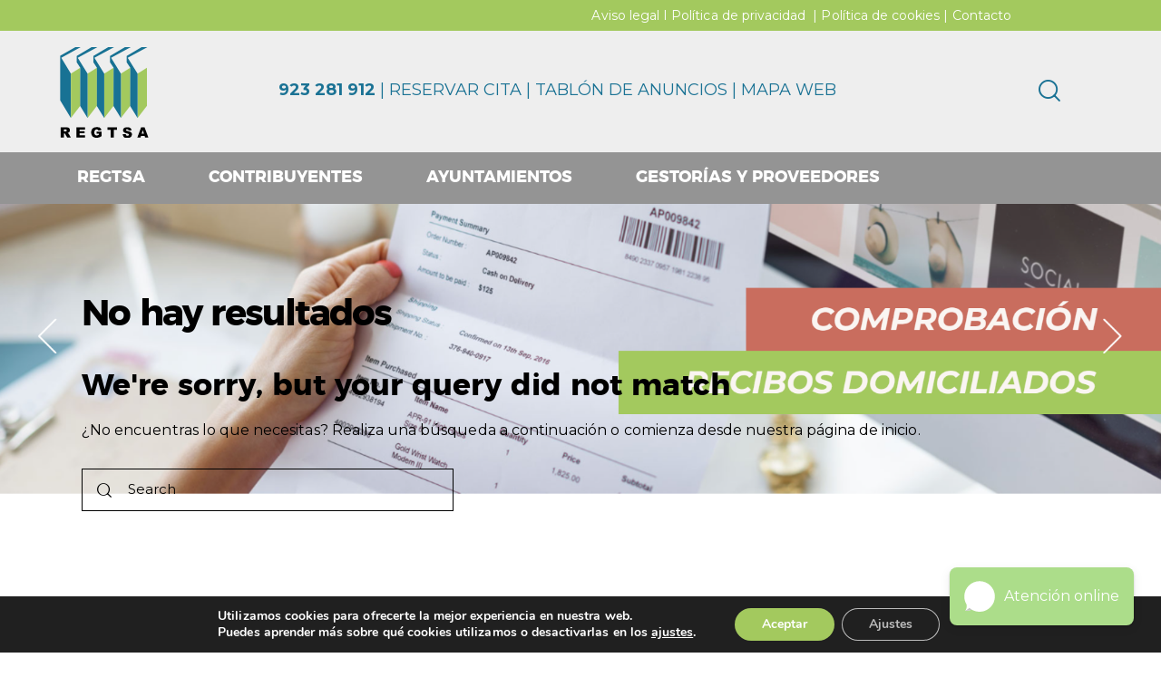

--- FILE ---
content_type: text/html; charset=UTF-8
request_url: https://regtsa.es/wp-file-download/catalogo-de-impresos/
body_size: 29760
content:
<!DOCTYPE html>
<html lang="es" class="no-js scheme_default">
<head>
				<meta charset="UTF-8">
					<meta name="viewport" content="width=device-width, initial-scale=1">
		<meta name="format-detection" content="telephone=no">
		<link rel="profile" href="//gmpg.org/xfn/11">
		<meta name='robots' content='index, follow, max-image-preview:large, max-snippet:-1, max-video-preview:-1' />
	<!-- This site is optimized with the Yoast SEO plugin v26.7 - https://yoast.com/wordpress/plugins/seo/ -->
	<title>Catálogo de impresos archivos &#060; REGTSA</title>
	<link rel="canonical" href="https://regtsa.es/wp-file-download/catalogo-de-impresos/" />
	<meta property="og:locale" content="es_ES" />
	<meta property="og:type" content="article" />
	<meta property="og:title" content="Catálogo de impresos archivos &#060; REGTSA" />
	<meta property="og:description" content="{«theme»:»tree»,»ordering»:»title»,»orderingdir»:»asc»,»subcategoriesordering»:»customorder»,»visibility»:»-1&#8243;,»tree_showcategorytitle»:»1&#8243;,»tree_showsubcategories»:»1&#8243;,»tree_download_popup»:»1&#8243;,»tree_showuploadform»:»1&#8243;,»tree_bgcolor»:»rgba(255, 255, 255, 0)»,»tree_showtitle»:»1&#8243;,»tree_showdescription»:»1&#8243;,»tree_showsize»:»1&#8243;,»tree_showversion»:»1&#8243;,»tree_showhits»:»1&#8243;,»tree_showdownload»:»1&#8243;,»tree_showdateadd»:»1&#8243;,»tree_showdatemodified»:»0&#8243;,»tree_croptitle»:»0&#8243;,»tree_bgdownloadlink»:»#76bc58&#8243;,»tree_colordownloadlink»:»#ffffff»,»category_password»:»»,»category_own»:1}" />
	<meta property="og:url" content="https://regtsa.es/wp-file-download/catalogo-de-impresos/" />
	<meta property="og:site_name" content="REGTSA" />
	<meta name="twitter:card" content="summary_large_image" />
	<script type="application/ld+json" class="yoast-schema-graph">{"@context":"https://schema.org","@graph":[{"@type":"CollectionPage","@id":"https://regtsa.es/wp-file-download/catalogo-de-impresos/","url":"https://regtsa.es/wp-file-download/catalogo-de-impresos/","name":"Catálogo de impresos archivos &#060; REGTSA","isPartOf":{"@id":"https://regtsa.es/#website"},"breadcrumb":{"@id":"https://regtsa.es/wp-file-download/catalogo-de-impresos/#breadcrumb"},"inLanguage":"es"},{"@type":"BreadcrumbList","@id":"https://regtsa.es/wp-file-download/catalogo-de-impresos/#breadcrumb","itemListElement":[{"@type":"ListItem","position":1,"name":"Inicio","item":"https://regtsa.es/"},{"@type":"ListItem","position":2,"name":"CONTRIBUYENTES","item":"https://regtsa.es/wp-file-download/contribuyentes/"},{"@type":"ListItem","position":3,"name":"Catálogo de impresos"}]},{"@type":"WebSite","@id":"https://regtsa.es/#website","url":"https://regtsa.es/","name":"REGTSA","description":"Sede electrónica","publisher":{"@id":"https://regtsa.es/#organization"},"potentialAction":[{"@type":"SearchAction","target":{"@type":"EntryPoint","urlTemplate":"https://regtsa.es/?s={search_term_string}"},"query-input":{"@type":"PropertyValueSpecification","valueRequired":true,"valueName":"search_term_string"}}],"inLanguage":"es"},{"@type":"Organization","@id":"https://regtsa.es/#organization","name":"REGTSA","url":"https://regtsa.es/","logo":{"@type":"ImageObject","inLanguage":"es","@id":"https://regtsa.es/#/schema/logo/image/","url":"https://regtsa.es/wp-content/uploads/2022/07/logotipo-regtsa-1.svg","contentUrl":"https://regtsa.es/wp-content/uploads/2022/07/logotipo-regtsa-1.svg","width":178,"height":183,"caption":"REGTSA"},"image":{"@id":"https://regtsa.es/#/schema/logo/image/"}}]}</script>
	<!-- / Yoast SEO plugin. -->
<link rel='dns-prefetch' href='//use.typekit.net' />
<link rel='dns-prefetch' href='//fonts.googleapis.com' />
<link href='https://fonts.gstatic.com' crossorigin rel='preconnect' />
<link rel="alternate" type="application/rss+xml" title="REGTSA &raquo; Feed" href="https://regtsa.es/feed/" />
<link rel="alternate" type="application/rss+xml" title="REGTSA &raquo; Feed de los comentarios" href="https://regtsa.es/comments/feed/" />
<link rel="alternate" type="application/rss+xml" title="REGTSA &raquo; Catálogo de impresos WP File Download Feed" href="https://regtsa.es/wp-file-download/catalogo-de-impresos/feed/" />
			<meta property="og:type" content="website" />
			<meta property="og:site_name" content="REGTSA" />
			<meta property="og:description" content="Sede electrónica" />
							<meta property="og:image" content="https://regtsa.es/wp-content/uploads/2022/07/logotipo-regtsa-1.svg" />
				<style id='wp-img-auto-sizes-contain-inline-css' type='text/css'>
img:is([sizes=auto i],[sizes^="auto," i]){contain-intrinsic-size:3000px 1500px}
/*# sourceURL=wp-img-auto-sizes-contain-inline-css */
</style>
<link property="stylesheet" rel='stylesheet' id='wpfd-modal-css' href='https://regtsa.es/wp-content/plugins/wp-file-download/app/admin/assets/css/leanmodal.css?ver=6.9' type='text/css' media='all' />

<link property="stylesheet" rel='stylesheet' id='wpfd-jquery-tagit-css' href='https://regtsa.es/wp-content/plugins/wp-file-download/app/admin/assets/css/jquery.tagit.css?ver=6.9' type='text/css' media='all' />
<link property="stylesheet" rel='stylesheet' id='wpfd-daterangepicker-style-css' href='https://regtsa.es/wp-content/plugins/wp-file-download/app/admin/assets/ui/css/daterangepicker.css?ver=6.2.2' type='text/css' media='all' />
<link property="stylesheet" rel='stylesheet' id='wpfd-chosen-style-css' href='https://regtsa.es/wp-content/plugins/wp-file-download/app/admin/assets/css/chosen.css?ver=6.2.2' type='text/css' media='all' />
<link property="stylesheet" rel='stylesheet' id='wpfd-jquery-qtip-style-css' href='https://regtsa.es/wp-content/plugins/wp-file-download/app/admin/assets/ui/css/jquery.qtip.css?ver=6.2.2' type='text/css' media='all' />


<style id='wp-emoji-styles-inline-css' type='text/css'>
	img.wp-smiley, img.emoji {
		display: inline !important;
		border: none !important;
		box-shadow: none !important;
		height: 1em !important;
		width: 1em !important;
		margin: 0 0.07em !important;
		vertical-align: -0.1em !important;
		background: none !important;
		padding: 0 !important;
	}
/*# sourceURL=wp-emoji-styles-inline-css */
</style>
<link property="stylesheet" rel='stylesheet' id='wp-block-library-css' href='https://regtsa.es/wp-includes/css/dist/block-library/style.min.css?ver=6.9' type='text/css' media='all' />
<style id='global-styles-inline-css' type='text/css'>
:root{--wp--preset--aspect-ratio--square: 1;--wp--preset--aspect-ratio--4-3: 4/3;--wp--preset--aspect-ratio--3-4: 3/4;--wp--preset--aspect-ratio--3-2: 3/2;--wp--preset--aspect-ratio--2-3: 2/3;--wp--preset--aspect-ratio--16-9: 16/9;--wp--preset--aspect-ratio--9-16: 9/16;--wp--preset--color--black: #000000;--wp--preset--color--cyan-bluish-gray: #abb8c3;--wp--preset--color--white: #ffffff;--wp--preset--color--pale-pink: #f78da7;--wp--preset--color--vivid-red: #cf2e2e;--wp--preset--color--luminous-vivid-orange: #ff6900;--wp--preset--color--luminous-vivid-amber: #fcb900;--wp--preset--color--light-green-cyan: #7bdcb5;--wp--preset--color--vivid-green-cyan: #00d084;--wp--preset--color--pale-cyan-blue: #8ed1fc;--wp--preset--color--vivid-cyan-blue: #0693e3;--wp--preset--color--vivid-purple: #9b51e0;--wp--preset--color--bg-color: #FBF9F6;--wp--preset--color--bd-color: #E5E1DB;--wp--preset--color--text-dark: #1a4a56;--wp--preset--color--text-light: #AAA7A5;--wp--preset--color--text-link: #1a4a56;--wp--preset--color--text-hover: #a3c95e;--wp--preset--color--text-link-2: #1a4a56;--wp--preset--color--text-hover-2: #a3c95e;--wp--preset--color--text-link-3: #1a4a56;--wp--preset--color--text-hover-3: #a3c95e;--wp--preset--gradient--vivid-cyan-blue-to-vivid-purple: linear-gradient(135deg,rgb(6,147,227) 0%,rgb(155,81,224) 100%);--wp--preset--gradient--light-green-cyan-to-vivid-green-cyan: linear-gradient(135deg,rgb(122,220,180) 0%,rgb(0,208,130) 100%);--wp--preset--gradient--luminous-vivid-amber-to-luminous-vivid-orange: linear-gradient(135deg,rgb(252,185,0) 0%,rgb(255,105,0) 100%);--wp--preset--gradient--luminous-vivid-orange-to-vivid-red: linear-gradient(135deg,rgb(255,105,0) 0%,rgb(207,46,46) 100%);--wp--preset--gradient--very-light-gray-to-cyan-bluish-gray: linear-gradient(135deg,rgb(238,238,238) 0%,rgb(169,184,195) 100%);--wp--preset--gradient--cool-to-warm-spectrum: linear-gradient(135deg,rgb(74,234,220) 0%,rgb(151,120,209) 20%,rgb(207,42,186) 40%,rgb(238,44,130) 60%,rgb(251,105,98) 80%,rgb(254,248,76) 100%);--wp--preset--gradient--blush-light-purple: linear-gradient(135deg,rgb(255,206,236) 0%,rgb(152,150,240) 100%);--wp--preset--gradient--blush-bordeaux: linear-gradient(135deg,rgb(254,205,165) 0%,rgb(254,45,45) 50%,rgb(107,0,62) 100%);--wp--preset--gradient--luminous-dusk: linear-gradient(135deg,rgb(255,203,112) 0%,rgb(199,81,192) 50%,rgb(65,88,208) 100%);--wp--preset--gradient--pale-ocean: linear-gradient(135deg,rgb(255,245,203) 0%,rgb(182,227,212) 50%,rgb(51,167,181) 100%);--wp--preset--gradient--electric-grass: linear-gradient(135deg,rgb(202,248,128) 0%,rgb(113,206,126) 100%);--wp--preset--gradient--midnight: linear-gradient(135deg,rgb(2,3,129) 0%,rgb(40,116,252) 100%);--wp--preset--gradient--vertical-link-to-hover: linear-gradient(to bottom,var(--theme-color-text_link) 0%,var(--theme-color-text_hover) 100%);--wp--preset--gradient--diagonal-link-to-hover: linear-gradient(to bottom right,var(--theme-color-text_link) 0%,var(--theme-color-text_hover) 100%);--wp--preset--font-size--small: 13px;--wp--preset--font-size--medium: clamp(14px, 0.875rem + ((1vw - 3.2px) * 0.619), 20px);--wp--preset--font-size--large: clamp(22.041px, 1.378rem + ((1vw - 3.2px) * 1.439), 36px);--wp--preset--font-size--x-large: clamp(25.014px, 1.563rem + ((1vw - 3.2px) * 1.751), 42px);--wp--preset--font-family--p-font: Montserrat,sans-serif;--wp--preset--font-family--post-font: inherit;--wp--preset--spacing--20: 0.44rem;--wp--preset--spacing--30: 0.67rem;--wp--preset--spacing--40: 1rem;--wp--preset--spacing--50: 1.5rem;--wp--preset--spacing--60: 2.25rem;--wp--preset--spacing--70: 3.38rem;--wp--preset--spacing--80: 5.06rem;--wp--preset--shadow--natural: 6px 6px 9px rgba(0, 0, 0, 0.2);--wp--preset--shadow--deep: 12px 12px 50px rgba(0, 0, 0, 0.4);--wp--preset--shadow--sharp: 6px 6px 0px rgba(0, 0, 0, 0.2);--wp--preset--shadow--outlined: 6px 6px 0px -3px rgb(255, 255, 255), 6px 6px rgb(0, 0, 0);--wp--preset--shadow--crisp: 6px 6px 0px rgb(0, 0, 0);--wp--custom--spacing--tiny: var(--sc-space-tiny,   1rem);--wp--custom--spacing--small: var(--sc-space-small,  2rem);--wp--custom--spacing--medium: var(--sc-space-medium, 3.3333rem);--wp--custom--spacing--large: var(--sc-space-large,  6.6667rem);--wp--custom--spacing--huge: var(--sc-space-huge,   8.6667rem);}:root { --wp--style--global--content-size: 840px;--wp--style--global--wide-size: 1290px; }:where(body) { margin: 0; }.wp-site-blocks > .alignleft { float: left; margin-right: 2em; }.wp-site-blocks > .alignright { float: right; margin-left: 2em; }.wp-site-blocks > .aligncenter { justify-content: center; margin-left: auto; margin-right: auto; }:where(.is-layout-flex){gap: 0.5em;}:where(.is-layout-grid){gap: 0.5em;}.is-layout-flow > .alignleft{float: left;margin-inline-start: 0;margin-inline-end: 2em;}.is-layout-flow > .alignright{float: right;margin-inline-start: 2em;margin-inline-end: 0;}.is-layout-flow > .aligncenter{margin-left: auto !important;margin-right: auto !important;}.is-layout-constrained > .alignleft{float: left;margin-inline-start: 0;margin-inline-end: 2em;}.is-layout-constrained > .alignright{float: right;margin-inline-start: 2em;margin-inline-end: 0;}.is-layout-constrained > .aligncenter{margin-left: auto !important;margin-right: auto !important;}.is-layout-constrained > :where(:not(.alignleft):not(.alignright):not(.alignfull)){max-width: var(--wp--style--global--content-size);margin-left: auto !important;margin-right: auto !important;}.is-layout-constrained > .alignwide{max-width: var(--wp--style--global--wide-size);}body .is-layout-flex{display: flex;}.is-layout-flex{flex-wrap: wrap;align-items: center;}.is-layout-flex > :is(*, div){margin: 0;}body .is-layout-grid{display: grid;}.is-layout-grid > :is(*, div){margin: 0;}body{padding-top: 0px;padding-right: 0px;padding-bottom: 0px;padding-left: 0px;}a:where(:not(.wp-element-button)){text-decoration: underline;}:root :where(.wp-element-button, .wp-block-button__link){background-color: #32373c;border-width: 0;color: #fff;font-family: inherit;font-size: inherit;font-style: inherit;font-weight: inherit;letter-spacing: inherit;line-height: inherit;padding-top: calc(0.667em + 2px);padding-right: calc(1.333em + 2px);padding-bottom: calc(0.667em + 2px);padding-left: calc(1.333em + 2px);text-decoration: none;text-transform: inherit;}.has-black-color{color: var(--wp--preset--color--black) !important;}.has-cyan-bluish-gray-color{color: var(--wp--preset--color--cyan-bluish-gray) !important;}.has-white-color{color: var(--wp--preset--color--white) !important;}.has-pale-pink-color{color: var(--wp--preset--color--pale-pink) !important;}.has-vivid-red-color{color: var(--wp--preset--color--vivid-red) !important;}.has-luminous-vivid-orange-color{color: var(--wp--preset--color--luminous-vivid-orange) !important;}.has-luminous-vivid-amber-color{color: var(--wp--preset--color--luminous-vivid-amber) !important;}.has-light-green-cyan-color{color: var(--wp--preset--color--light-green-cyan) !important;}.has-vivid-green-cyan-color{color: var(--wp--preset--color--vivid-green-cyan) !important;}.has-pale-cyan-blue-color{color: var(--wp--preset--color--pale-cyan-blue) !important;}.has-vivid-cyan-blue-color{color: var(--wp--preset--color--vivid-cyan-blue) !important;}.has-vivid-purple-color{color: var(--wp--preset--color--vivid-purple) !important;}.has-bg-color-color{color: var(--wp--preset--color--bg-color) !important;}.has-bd-color-color{color: var(--wp--preset--color--bd-color) !important;}.has-text-dark-color{color: var(--wp--preset--color--text-dark) !important;}.has-text-light-color{color: var(--wp--preset--color--text-light) !important;}.has-text-link-color{color: var(--wp--preset--color--text-link) !important;}.has-text-hover-color{color: var(--wp--preset--color--text-hover) !important;}.has-text-link-2-color{color: var(--wp--preset--color--text-link-2) !important;}.has-text-hover-2-color{color: var(--wp--preset--color--text-hover-2) !important;}.has-text-link-3-color{color: var(--wp--preset--color--text-link-3) !important;}.has-text-hover-3-color{color: var(--wp--preset--color--text-hover-3) !important;}.has-black-background-color{background-color: var(--wp--preset--color--black) !important;}.has-cyan-bluish-gray-background-color{background-color: var(--wp--preset--color--cyan-bluish-gray) !important;}.has-white-background-color{background-color: var(--wp--preset--color--white) !important;}.has-pale-pink-background-color{background-color: var(--wp--preset--color--pale-pink) !important;}.has-vivid-red-background-color{background-color: var(--wp--preset--color--vivid-red) !important;}.has-luminous-vivid-orange-background-color{background-color: var(--wp--preset--color--luminous-vivid-orange) !important;}.has-luminous-vivid-amber-background-color{background-color: var(--wp--preset--color--luminous-vivid-amber) !important;}.has-light-green-cyan-background-color{background-color: var(--wp--preset--color--light-green-cyan) !important;}.has-vivid-green-cyan-background-color{background-color: var(--wp--preset--color--vivid-green-cyan) !important;}.has-pale-cyan-blue-background-color{background-color: var(--wp--preset--color--pale-cyan-blue) !important;}.has-vivid-cyan-blue-background-color{background-color: var(--wp--preset--color--vivid-cyan-blue) !important;}.has-vivid-purple-background-color{background-color: var(--wp--preset--color--vivid-purple) !important;}.has-bg-color-background-color{background-color: var(--wp--preset--color--bg-color) !important;}.has-bd-color-background-color{background-color: var(--wp--preset--color--bd-color) !important;}.has-text-dark-background-color{background-color: var(--wp--preset--color--text-dark) !important;}.has-text-light-background-color{background-color: var(--wp--preset--color--text-light) !important;}.has-text-link-background-color{background-color: var(--wp--preset--color--text-link) !important;}.has-text-hover-background-color{background-color: var(--wp--preset--color--text-hover) !important;}.has-text-link-2-background-color{background-color: var(--wp--preset--color--text-link-2) !important;}.has-text-hover-2-background-color{background-color: var(--wp--preset--color--text-hover-2) !important;}.has-text-link-3-background-color{background-color: var(--wp--preset--color--text-link-3) !important;}.has-text-hover-3-background-color{background-color: var(--wp--preset--color--text-hover-3) !important;}.has-black-border-color{border-color: var(--wp--preset--color--black) !important;}.has-cyan-bluish-gray-border-color{border-color: var(--wp--preset--color--cyan-bluish-gray) !important;}.has-white-border-color{border-color: var(--wp--preset--color--white) !important;}.has-pale-pink-border-color{border-color: var(--wp--preset--color--pale-pink) !important;}.has-vivid-red-border-color{border-color: var(--wp--preset--color--vivid-red) !important;}.has-luminous-vivid-orange-border-color{border-color: var(--wp--preset--color--luminous-vivid-orange) !important;}.has-luminous-vivid-amber-border-color{border-color: var(--wp--preset--color--luminous-vivid-amber) !important;}.has-light-green-cyan-border-color{border-color: var(--wp--preset--color--light-green-cyan) !important;}.has-vivid-green-cyan-border-color{border-color: var(--wp--preset--color--vivid-green-cyan) !important;}.has-pale-cyan-blue-border-color{border-color: var(--wp--preset--color--pale-cyan-blue) !important;}.has-vivid-cyan-blue-border-color{border-color: var(--wp--preset--color--vivid-cyan-blue) !important;}.has-vivid-purple-border-color{border-color: var(--wp--preset--color--vivid-purple) !important;}.has-bg-color-border-color{border-color: var(--wp--preset--color--bg-color) !important;}.has-bd-color-border-color{border-color: var(--wp--preset--color--bd-color) !important;}.has-text-dark-border-color{border-color: var(--wp--preset--color--text-dark) !important;}.has-text-light-border-color{border-color: var(--wp--preset--color--text-light) !important;}.has-text-link-border-color{border-color: var(--wp--preset--color--text-link) !important;}.has-text-hover-border-color{border-color: var(--wp--preset--color--text-hover) !important;}.has-text-link-2-border-color{border-color: var(--wp--preset--color--text-link-2) !important;}.has-text-hover-2-border-color{border-color: var(--wp--preset--color--text-hover-2) !important;}.has-text-link-3-border-color{border-color: var(--wp--preset--color--text-link-3) !important;}.has-text-hover-3-border-color{border-color: var(--wp--preset--color--text-hover-3) !important;}.has-vivid-cyan-blue-to-vivid-purple-gradient-background{background: var(--wp--preset--gradient--vivid-cyan-blue-to-vivid-purple) !important;}.has-light-green-cyan-to-vivid-green-cyan-gradient-background{background: var(--wp--preset--gradient--light-green-cyan-to-vivid-green-cyan) !important;}.has-luminous-vivid-amber-to-luminous-vivid-orange-gradient-background{background: var(--wp--preset--gradient--luminous-vivid-amber-to-luminous-vivid-orange) !important;}.has-luminous-vivid-orange-to-vivid-red-gradient-background{background: var(--wp--preset--gradient--luminous-vivid-orange-to-vivid-red) !important;}.has-very-light-gray-to-cyan-bluish-gray-gradient-background{background: var(--wp--preset--gradient--very-light-gray-to-cyan-bluish-gray) !important;}.has-cool-to-warm-spectrum-gradient-background{background: var(--wp--preset--gradient--cool-to-warm-spectrum) !important;}.has-blush-light-purple-gradient-background{background: var(--wp--preset--gradient--blush-light-purple) !important;}.has-blush-bordeaux-gradient-background{background: var(--wp--preset--gradient--blush-bordeaux) !important;}.has-luminous-dusk-gradient-background{background: var(--wp--preset--gradient--luminous-dusk) !important;}.has-pale-ocean-gradient-background{background: var(--wp--preset--gradient--pale-ocean) !important;}.has-electric-grass-gradient-background{background: var(--wp--preset--gradient--electric-grass) !important;}.has-midnight-gradient-background{background: var(--wp--preset--gradient--midnight) !important;}.has-vertical-link-to-hover-gradient-background{background: var(--wp--preset--gradient--vertical-link-to-hover) !important;}.has-diagonal-link-to-hover-gradient-background{background: var(--wp--preset--gradient--diagonal-link-to-hover) !important;}.has-small-font-size{font-size: var(--wp--preset--font-size--small) !important;}.has-medium-font-size{font-size: var(--wp--preset--font-size--medium) !important;}.has-large-font-size{font-size: var(--wp--preset--font-size--large) !important;}.has-x-large-font-size{font-size: var(--wp--preset--font-size--x-large) !important;}.has-p-font-font-family{font-family: var(--wp--preset--font-family--p-font) !important;}.has-post-font-font-family{font-family: var(--wp--preset--font-family--post-font) !important;}
:root :where(.wp-block-button .wp-block-button__link){background-color: var(--theme-color-text_link);border-radius: 0;color: var(--theme-color-inverse_link);font-family: var(--theme-font-button_font-family);font-size: var(--theme-font-button_font-size);font-weight: var(--theme-font-button_font-weight);line-height: var(--theme-font-button_line-height);}
:where(.wp-block-post-template.is-layout-flex){gap: 1.25em;}:where(.wp-block-post-template.is-layout-grid){gap: 1.25em;}
:where(.wp-block-term-template.is-layout-flex){gap: 1.25em;}:where(.wp-block-term-template.is-layout-grid){gap: 1.25em;}
:where(.wp-block-columns.is-layout-flex){gap: 2em;}:where(.wp-block-columns.is-layout-grid){gap: 2em;}
:root :where(.wp-block-pullquote){border-width: 1px 0;font-size: clamp(0.984em, 0.984rem + ((1vw - 0.2em) * 0.851), 1.5em);line-height: 1.6;}
:root :where(.wp-block-post-comments){padding-top: var(--wp--custom--spacing--small);}
:root :where(.wp-block-quote){border-width: 1px;}
/*# sourceURL=global-styles-inline-css */
</style>
<link property="stylesheet" rel='stylesheet' id='dashicons-css' href='https://regtsa.es/wp-includes/css/dashicons.min.css?ver=6.9' type='text/css' media='all' />



<link property="stylesheet" rel='stylesheet' id='elementor-gf-local-roboto-css' href='https://regtsa.es/wp-content/uploads/elementor/google-fonts/css/roboto.css?ver=1743149138' type='text/css' media='all' />
<link property="stylesheet" rel='stylesheet' id='elementor-gf-local-robotoslab-css' href='https://regtsa.es/wp-content/uploads/elementor/google-fonts/css/robotoslab.css?ver=1743149075' type='text/css' media='all' />
<link property="stylesheet" rel='stylesheet' id='moove_gdpr_frontend-css' href='https://regtsa.es/wp-content/plugins/gdpr-cookie-compliance/dist/styles/gdpr-main.css?ver=5.0.9' type='text/css' media='all' />
<style id='moove_gdpr_frontend-inline-css' type='text/css'>
#moove_gdpr_cookie_modal,#moove_gdpr_cookie_info_bar,.gdpr_cookie_settings_shortcode_content{font-family:&#039;Nunito&#039;,sans-serif}#moove_gdpr_save_popup_settings_button{background-color:#373737;color:#fff}#moove_gdpr_save_popup_settings_button:hover{background-color:#000}#moove_gdpr_cookie_info_bar .moove-gdpr-info-bar-container .moove-gdpr-info-bar-content a.mgbutton,#moove_gdpr_cookie_info_bar .moove-gdpr-info-bar-container .moove-gdpr-info-bar-content button.mgbutton{background-color:#a3c95e}#moove_gdpr_cookie_modal .moove-gdpr-modal-content .moove-gdpr-modal-footer-content .moove-gdpr-button-holder a.mgbutton,#moove_gdpr_cookie_modal .moove-gdpr-modal-content .moove-gdpr-modal-footer-content .moove-gdpr-button-holder button.mgbutton,.gdpr_cookie_settings_shortcode_content .gdpr-shr-button.button-green{background-color:#a3c95e;border-color:#a3c95e}#moove_gdpr_cookie_modal .moove-gdpr-modal-content .moove-gdpr-modal-footer-content .moove-gdpr-button-holder a.mgbutton:hover,#moove_gdpr_cookie_modal .moove-gdpr-modal-content .moove-gdpr-modal-footer-content .moove-gdpr-button-holder button.mgbutton:hover,.gdpr_cookie_settings_shortcode_content .gdpr-shr-button.button-green:hover{background-color:#fff;color:#a3c95e}#moove_gdpr_cookie_modal .moove-gdpr-modal-content .moove-gdpr-modal-close i,#moove_gdpr_cookie_modal .moove-gdpr-modal-content .moove-gdpr-modal-close span.gdpr-icon{background-color:#a3c95e;border:1px solid #a3c95e}#moove_gdpr_cookie_info_bar span.moove-gdpr-infobar-allow-all.focus-g,#moove_gdpr_cookie_info_bar span.moove-gdpr-infobar-allow-all:focus,#moove_gdpr_cookie_info_bar button.moove-gdpr-infobar-allow-all.focus-g,#moove_gdpr_cookie_info_bar button.moove-gdpr-infobar-allow-all:focus,#moove_gdpr_cookie_info_bar span.moove-gdpr-infobar-reject-btn.focus-g,#moove_gdpr_cookie_info_bar span.moove-gdpr-infobar-reject-btn:focus,#moove_gdpr_cookie_info_bar button.moove-gdpr-infobar-reject-btn.focus-g,#moove_gdpr_cookie_info_bar button.moove-gdpr-infobar-reject-btn:focus,#moove_gdpr_cookie_info_bar span.change-settings-button.focus-g,#moove_gdpr_cookie_info_bar span.change-settings-button:focus,#moove_gdpr_cookie_info_bar button.change-settings-button.focus-g,#moove_gdpr_cookie_info_bar button.change-settings-button:focus{-webkit-box-shadow:0 0 1px 3px #a3c95e;-moz-box-shadow:0 0 1px 3px #a3c95e;box-shadow:0 0 1px 3px #a3c95e}#moove_gdpr_cookie_modal .moove-gdpr-modal-content .moove-gdpr-modal-close i:hover,#moove_gdpr_cookie_modal .moove-gdpr-modal-content .moove-gdpr-modal-close span.gdpr-icon:hover,#moove_gdpr_cookie_info_bar span[data-href]>u.change-settings-button{color:#a3c95e}#moove_gdpr_cookie_modal .moove-gdpr-modal-content .moove-gdpr-modal-left-content #moove-gdpr-menu li.menu-item-selected a span.gdpr-icon,#moove_gdpr_cookie_modal .moove-gdpr-modal-content .moove-gdpr-modal-left-content #moove-gdpr-menu li.menu-item-selected button span.gdpr-icon{color:inherit}#moove_gdpr_cookie_modal .moove-gdpr-modal-content .moove-gdpr-modal-left-content #moove-gdpr-menu li a span.gdpr-icon,#moove_gdpr_cookie_modal .moove-gdpr-modal-content .moove-gdpr-modal-left-content #moove-gdpr-menu li button span.gdpr-icon{color:inherit}#moove_gdpr_cookie_modal .gdpr-acc-link{line-height:0;font-size:0;color:transparent;position:absolute}#moove_gdpr_cookie_modal .moove-gdpr-modal-content .moove-gdpr-modal-close:hover i,#moove_gdpr_cookie_modal .moove-gdpr-modal-content .moove-gdpr-modal-left-content #moove-gdpr-menu li a,#moove_gdpr_cookie_modal .moove-gdpr-modal-content .moove-gdpr-modal-left-content #moove-gdpr-menu li button,#moove_gdpr_cookie_modal .moove-gdpr-modal-content .moove-gdpr-modal-left-content #moove-gdpr-menu li button i,#moove_gdpr_cookie_modal .moove-gdpr-modal-content .moove-gdpr-modal-left-content #moove-gdpr-menu li a i,#moove_gdpr_cookie_modal .moove-gdpr-modal-content .moove-gdpr-tab-main .moove-gdpr-tab-main-content a:hover,#moove_gdpr_cookie_info_bar.moove-gdpr-dark-scheme .moove-gdpr-info-bar-container .moove-gdpr-info-bar-content a.mgbutton:hover,#moove_gdpr_cookie_info_bar.moove-gdpr-dark-scheme .moove-gdpr-info-bar-container .moove-gdpr-info-bar-content button.mgbutton:hover,#moove_gdpr_cookie_info_bar.moove-gdpr-dark-scheme .moove-gdpr-info-bar-container .moove-gdpr-info-bar-content a:hover,#moove_gdpr_cookie_info_bar.moove-gdpr-dark-scheme .moove-gdpr-info-bar-container .moove-gdpr-info-bar-content button:hover,#moove_gdpr_cookie_info_bar.moove-gdpr-dark-scheme .moove-gdpr-info-bar-container .moove-gdpr-info-bar-content span.change-settings-button:hover,#moove_gdpr_cookie_info_bar.moove-gdpr-dark-scheme .moove-gdpr-info-bar-container .moove-gdpr-info-bar-content button.change-settings-button:hover,#moove_gdpr_cookie_info_bar.moove-gdpr-dark-scheme .moove-gdpr-info-bar-container .moove-gdpr-info-bar-content u.change-settings-button:hover,#moove_gdpr_cookie_info_bar span[data-href]>u.change-settings-button,#moove_gdpr_cookie_info_bar.moove-gdpr-dark-scheme .moove-gdpr-info-bar-container .moove-gdpr-info-bar-content a.mgbutton.focus-g,#moove_gdpr_cookie_info_bar.moove-gdpr-dark-scheme .moove-gdpr-info-bar-container .moove-gdpr-info-bar-content button.mgbutton.focus-g,#moove_gdpr_cookie_info_bar.moove-gdpr-dark-scheme .moove-gdpr-info-bar-container .moove-gdpr-info-bar-content a.focus-g,#moove_gdpr_cookie_info_bar.moove-gdpr-dark-scheme .moove-gdpr-info-bar-container .moove-gdpr-info-bar-content button.focus-g,#moove_gdpr_cookie_info_bar.moove-gdpr-dark-scheme .moove-gdpr-info-bar-container .moove-gdpr-info-bar-content a.mgbutton:focus,#moove_gdpr_cookie_info_bar.moove-gdpr-dark-scheme .moove-gdpr-info-bar-container .moove-gdpr-info-bar-content button.mgbutton:focus,#moove_gdpr_cookie_info_bar.moove-gdpr-dark-scheme .moove-gdpr-info-bar-container .moove-gdpr-info-bar-content a:focus,#moove_gdpr_cookie_info_bar.moove-gdpr-dark-scheme .moove-gdpr-info-bar-container .moove-gdpr-info-bar-content button:focus,#moove_gdpr_cookie_info_bar.moove-gdpr-dark-scheme .moove-gdpr-info-bar-container .moove-gdpr-info-bar-content span.change-settings-button.focus-g,span.change-settings-button:focus,button.change-settings-button.focus-g,button.change-settings-button:focus,#moove_gdpr_cookie_info_bar.moove-gdpr-dark-scheme .moove-gdpr-info-bar-container .moove-gdpr-info-bar-content u.change-settings-button.focus-g,#moove_gdpr_cookie_info_bar.moove-gdpr-dark-scheme .moove-gdpr-info-bar-container .moove-gdpr-info-bar-content u.change-settings-button:focus{color:#a3c95e}#moove_gdpr_cookie_modal .moove-gdpr-branding.focus-g span,#moove_gdpr_cookie_modal .moove-gdpr-modal-content .moove-gdpr-tab-main a.focus-g,#moove_gdpr_cookie_modal .moove-gdpr-modal-content .moove-gdpr-tab-main .gdpr-cd-details-toggle.focus-g{color:#a3c95e}#moove_gdpr_cookie_modal.gdpr_lightbox-hide{display:none}
/*# sourceURL=moove_gdpr_frontend-inline-css */
</style>
<link property="stylesheet" rel='stylesheet' id='mediaelement-css' href='https://regtsa.es/wp-includes/js/mediaelement/mediaelementplayer-legacy.min.css?ver=4.2.17' type='text/css' media='all' />
<link property="stylesheet" rel='stylesheet' id='wp-mediaelement-css' href='https://regtsa.es/wp-includes/js/mediaelement/wp-mediaelement.min.css?ver=6.9' type='text/css' media='all' />
<script type="text/javascript" src="https://regtsa.es/wp-includes/js/jquery/jquery.min.js?ver=3.7.1" id="jquery-core-js"></script>
<script type="text/javascript" src="https://regtsa.es/wp-includes/js/jquery/jquery-migrate.min.js?ver=3.4.1" id="jquery-migrate-js"></script>
<script type="text/javascript" defer="defer" src="https://regtsa.es/wp-content/plugins/wp-file-download/app/admin/assets/js/jquery.leanModal.min.js?ver=6.9" id="wpfd-modal-js"></script>
<script type="text/javascript" id="wpfd-elementor-js-extra">
/* <![CDATA[ */
var wpfd_elemetor_vars = {"dir":"https://regtsa.es/wp-content/plugins/wp-file-download/"};
//# sourceURL=wpfd-elementor-js-extra
/* ]]> */
</script>
<script type="text/javascript" src="https://regtsa.es/wp-content/plugins/wp-file-download/app/includes/elementor/assets/js/jquery.elementor.js?ver=6.9" id="wpfd-elementor-js"></script>
<script type="text/javascript" src="https://regtsa.es/wp-content/plugins/wp-file-download/app/admin/assets/js/chosen.jquery.min.js?ver=6.2.2" id="wpfd-chosen-js"></script>
<script type="text/javascript" src="https://regtsa.es/wp-content/plugins/wp-file-download/app/includes/elementor/assets/js/jquery.elementor.widgets.js?ver=6.2.2" id="jquery-elementor-widgets-js"></script>
<link rel="https://api.w.org/" href="https://regtsa.es/wp-json/" /><link rel="EditURI" type="application/rsd+xml" title="RSD" href="https://regtsa.es/xmlrpc.php?rsd" />
<meta name="generator" content="WordPress 6.9" />
<meta name="generator" content="Elementor 3.34.1; features: additional_custom_breakpoints; settings: css_print_method-internal, google_font-enabled, font_display-auto">
			<style>
				.e-con.e-parent:nth-of-type(n+4):not(.e-lazyloaded):not(.e-no-lazyload),
				.e-con.e-parent:nth-of-type(n+4):not(.e-lazyloaded):not(.e-no-lazyload) * {
					background-image: none !important;
				}
				@media screen and (max-height: 1024px) {
					.e-con.e-parent:nth-of-type(n+3):not(.e-lazyloaded):not(.e-no-lazyload),
					.e-con.e-parent:nth-of-type(n+3):not(.e-lazyloaded):not(.e-no-lazyload) * {
						background-image: none !important;
					}
				}
				@media screen and (max-height: 640px) {
					.e-con.e-parent:nth-of-type(n+2):not(.e-lazyloaded):not(.e-no-lazyload),
					.e-con.e-parent:nth-of-type(n+2):not(.e-lazyloaded):not(.e-no-lazyload) * {
						background-image: none !important;
					}
				}
			</style>
			<meta name="generator" content="Powered by Slider Revolution 6.7.40 - responsive, Mobile-Friendly Slider Plugin for WordPress with comfortable drag and drop interface." />
<link rel="icon" href="https://regtsa.es/wp-content/uploads/2022/07/cropped-favicon-regtsa-1-120x120.png" sizes="32x32" />
<link rel="icon" href="https://regtsa.es/wp-content/uploads/2022/07/cropped-favicon-regtsa-1-300x300.png" sizes="192x192" />
<link rel="apple-touch-icon" href="https://regtsa.es/wp-content/uploads/2022/07/cropped-favicon-regtsa-1-300x300.png" />
<meta name="msapplication-TileImage" content="https://regtsa.es/wp-content/uploads/2022/07/cropped-favicon-regtsa-1-300x300.png" />
<script>function setREVStartSize(e){
			//window.requestAnimationFrame(function() {
				window.RSIW = window.RSIW===undefined ? window.innerWidth : window.RSIW;
				window.RSIH = window.RSIH===undefined ? window.innerHeight : window.RSIH;
				try {
					var pw = document.getElementById(e.c).parentNode.offsetWidth,
						newh;
					pw = pw===0 || isNaN(pw) || (e.l=="fullwidth" || e.layout=="fullwidth") ? window.RSIW : pw;
					e.tabw = e.tabw===undefined ? 0 : parseInt(e.tabw);
					e.thumbw = e.thumbw===undefined ? 0 : parseInt(e.thumbw);
					e.tabh = e.tabh===undefined ? 0 : parseInt(e.tabh);
					e.thumbh = e.thumbh===undefined ? 0 : parseInt(e.thumbh);
					e.tabhide = e.tabhide===undefined ? 0 : parseInt(e.tabhide);
					e.thumbhide = e.thumbhide===undefined ? 0 : parseInt(e.thumbhide);
					e.mh = e.mh===undefined || e.mh=="" || e.mh==="auto" ? 0 : parseInt(e.mh,0);
					if(e.layout==="fullscreen" || e.l==="fullscreen")
						newh = Math.max(e.mh,window.RSIH);
					else{
						e.gw = Array.isArray(e.gw) ? e.gw : [e.gw];
						for (var i in e.rl) if (e.gw[i]===undefined || e.gw[i]===0) e.gw[i] = e.gw[i-1];
						e.gh = e.el===undefined || e.el==="" || (Array.isArray(e.el) && e.el.length==0)? e.gh : e.el;
						e.gh = Array.isArray(e.gh) ? e.gh : [e.gh];
						for (var i in e.rl) if (e.gh[i]===undefined || e.gh[i]===0) e.gh[i] = e.gh[i-1];
											
						var nl = new Array(e.rl.length),
							ix = 0,
							sl;
						e.tabw = e.tabhide>=pw ? 0 : e.tabw;
						e.thumbw = e.thumbhide>=pw ? 0 : e.thumbw;
						e.tabh = e.tabhide>=pw ? 0 : e.tabh;
						e.thumbh = e.thumbhide>=pw ? 0 : e.thumbh;
						for (var i in e.rl) nl[i] = e.rl[i]<window.RSIW ? 0 : e.rl[i];
						sl = nl[0];
						for (var i in nl) if (sl>nl[i] && nl[i]>0) { sl = nl[i]; ix=i;}
						var m = pw>(e.gw[ix]+e.tabw+e.thumbw) ? 1 : (pw-(e.tabw+e.thumbw)) / (e.gw[ix]);
						newh =  (e.gh[ix] * m) + (e.tabh + e.thumbh);
					}
					var el = document.getElementById(e.c);
					if (el!==null && el) el.style.height = newh+"px";
					el = document.getElementById(e.c+"_wrapper");
					if (el!==null && el) {
						el.style.height = newh+"px";
						el.style.display = "block";
					}
				} catch(e){
					console.log("Failure at Presize of Slider:" + e)
				}
			//});
		  };</script>
		<style type="text/css" id="wp-custom-css">
			.wpfd-content-default .wpfd_list .file .file-right .downloadlink {
    margin: 0 !important;
}
span.menu_button_close_text {
    color: white!important;
}
.btnAlineadoIzquierda .elementor-button-text{
	text-align:left !important;
}h3.wpfd-file-content--title {
    font-size: 18px!important;
}
.sc_layouts_item.elementor-element.elementor-element-37dbbde.textoFooter.sc_fly_static.elementor-widget.elementor-widget-text-editor.trx_addons_parallax_layers_inited.trx_addons_parallax_blocks_inited {
    color: #1A4A56;
}
.columnaNumeros .trx_addons_column-1_3.trx_addons_column-1_1-tablet {
    margin-bottom: 40px;
}
/*Estilos menú*/
.sc_layouts_menu_nav > li ul:not(.sc_item_filters_tabs) {
    width: 20em !important;
}
#fechaHoraHeader .elementor-shortcode {
    color: white;
    font-family: 'Montserrat';
    font-size: 15px;
}
#menuPC a, #menuPC .search_modern > .search_submit{
	color:#1a7294 !important;
}
#menuPC a:hover, #menuPC .search_modern > .search_submit:hover{
	color:#a3c95e !important;
}
#topBarPC a{
	color: white;
}
#topBarPC a:hover{
	color:#1a7294;
}
span.post_meta_label {
    display: none;
}
.sc_layouts_logo img.logo_image {
    width: 100px;
    max-height: 100px !important;
}
#menuPrincipal li>a, #menuPrincipal .sc_layouts_menu_nav > li.current-menu-item > a  {
    color: white !important;
}
#menuPrincipal ul#menu_main {
    width: 100% !important;
}
section#menuPrincipal ul li a {
    padding: 15px 35px;
}
section#menuPrincipal ul li a:hover {
    color: white !important;
    background-color: #1a7294;
}
#menuPrincipal li>ul>li>a:before {
    content: '';
    background: #a3c95e;
    width: 5px;
    height: 5px;
    display: inline-block;
    border-radius: 50px;
    vertical-align: middle;
    margin-right: 5px;
}
/********************/
/*Estilos menú secundario*/
ul.sub-menu.animated {
    top: 57px !important;
    left: 0 !important;
    background-color: white !important;
	padding:0 !important;
}
#menuPrincipal li>ul>li>a {
    color: #343434 !important;
    padding: 10px 20px !important;
}
/*********************/
/*Bloques destacados home*/
.destacadosHome a{
	color:white !important;
}
.destacadosHome .elementor-column{
	cursor:pointer;
}
/********************/
/*Bloque Actualidad de la home*/
#bloqueActualidadHome .post_content_wrap .post_title a{
    color: #a3c95e !important;
	    font-size: 20px;
    font-weight: 800;
    line-height: 1.1em;
}
#bloqueActualidadHome .post_content_wrap .post_title a:hover{
	color: #82a14a !important;
}
#bloqueActualidadHome .post_item.post_layout_band {
    background-color: #ddeaef;
}
#bloqueActualidadHome .post_layout_band .post_content_wrap .post_content_inner {
    font-size: 16px;
    line-height: 1.2em;
    color: #1a4a56;
}
#bloqueActualidadHome span.post_meta_item.post_date a {
    color: #1a4a56;
    font-weight: 600;
	font-style:italic;
}
#bloqueActualidadHome .post_layout_band .post_content +   .post_meta:before {
    background-color: #1a4a56;
}
/***************/
/*Página órganos de gobierno*/
div#bloqueFoto .elementor-column-wrap.elementor-element-populated {
    width: 100%!important;
}
.elementor-element-8296b8c img.attachment-large.size-large {
    width: 100%;
}
.elementor-element-23fd4f0b img.attachment-full.size-full {
    width: 100%;
}
.columnaPantalla .elementor-column-wrap.elementor-element-populated {
    width: 100%;
}
/************/
/*Team*/
.team_member_content.team_member_page_content.entry-content p img {
    height: 20px;
}
section.team_page_wrap_info.comments_close {
    display: none;
}
/*****************/
/*Footer*/
.linksFooter [class^="icon-"]:before, [class*=" icon-"]:before{
    color: #424c4d;
}
.linksFooter [class^="icon-"]:hover:before, .linksFooter [class*=" icon-"]:hover:before{
    color: #a3c95e;
}
.linksFooter a{
	color:#1a4a56 !important;
}
.linksFooter a:hover{
	color:#a3c95e !important;
}
/*****************/
.fotoHacienda img.attachment-large.size-large {
    display: none;
}
.botonVerdeMovil{
	display:none;
}
@media(max-width:500px){
.search_header_wrap img.logo_image {
    max-width: 90px !important;
}
}
@media(max-width:1024px){
.fotoHacienda img.attachment-large.size-large {
    display:inherit;
}
	.botonVerdeOrdenador{
		display:none;
	}
	.botonVerdeMovil{
	display:inherit;
}
}
		</style>
		<script type="text/javascript" src="/chatbot/dist/inbenta-conf.min.js"></script><meta name="generator" content="WP Rocket 3.20.2" data-wpr-features="wpr_preload_links wpr_desktop" />
<link property="stylesheet" rel='stylesheet' id='trx_addons-icons-css' href='https://regtsa.es/wp-content/plugins/trx_addons/css/font-icons/css/trx_addons_icons.css' type='text/css' media='all' />
<link property="stylesheet" rel='stylesheet' id='qw_extensions-icons-css' href='https://regtsa.es/wp-content/plugins/trx_addons/addons/qw-extension/css/font-icons/css/qw_extension_icons.css' type='text/css' media='all' />
<link property="stylesheet" rel='stylesheet' id='magnific-popup-css' href='https://regtsa.es/wp-content/plugins/trx_addons/js/magnific/magnific-popup.min.css' type='text/css' media='all' />

<link property="stylesheet" rel='stylesheet' id='wpfd-elementor-widget-style-css' href='https://regtsa.es/wp-content/plugins/wp-file-download/app/includes/elementor/assets/css/elementor.widgets.css?ver=6.2.2' type='text/css' media='all' />
<link property="stylesheet" rel='stylesheet' id='wpfd-elementor-widget-dark-style-css' href='https://regtsa.es/wp-content/plugins/wp-file-download/app/includes/elementor/assets/css/elementor.dark.css?ver=3.34.1' type='text/css' media='(prefers-color-scheme: dark)' />
<link property="stylesheet" rel='stylesheet' id='wpfd-elementor-widget-light-style-css' href='https://regtsa.es/wp-content/plugins/wp-file-download/app/includes/elementor/assets/css/elementor.light.css?ver=3.34.1' type='text/css' media='(prefers-color-scheme: light)' />
<link property="stylesheet" rel='stylesheet' id='elementor-icons-css' href='https://regtsa.es/wp-content/plugins/elementor/assets/lib/eicons/css/elementor-icons.min.css?ver=5.45.0' type='text/css' media='all' />
<link property="stylesheet" rel='stylesheet' id='elementor-frontend-css' href='https://regtsa.es/wp-content/plugins/elementor/assets/css/frontend.min.css?ver=3.34.1' type='text/css' media='all' />
<style id='elementor-frontend-inline-css' type='text/css'>
.elementor-kit-15{--e-global-color-primary:#6EC1E4;--e-global-color-secondary:#54595F;--e-global-color-text:#7A7A7A;--e-global-color-accent:#61CE70;--e-global-color-61c01e98:#4054B2;--e-global-color-69bf31ed:#23A455;--e-global-color-7a1ccbe5:#000;--e-global-color-13ed1179:#FFF;--e-global-color-ac742e3:#A3C95E;--e-global-typography-primary-font-family:"Roboto";--e-global-typography-primary-font-weight:600;--e-global-typography-secondary-font-family:"Roboto Slab";--e-global-typography-secondary-font-weight:400;--e-global-typography-text-font-family:"Roboto";--e-global-typography-text-font-weight:400;--e-global-typography-accent-font-family:"Roboto";--e-global-typography-accent-font-weight:500;}.elementor-kit-15 e-page-transition{background-color:#FFBC7D;}.elementor-section.elementor-section-boxed > .elementor-container{max-width:1320px;}.e-con{--container-max-width:1320px;}.elementor-widget:not(:last-child){margin-block-end:0px;}.elementor-element{--widgets-spacing:0px 0px;--widgets-spacing-row:0px;--widgets-spacing-column:0px;}{}.sc_layouts_title_caption{display:var(--page-title-display);}@media(max-width:1024px){.elementor-section.elementor-section-boxed > .elementor-container{max-width:1024px;}.e-con{--container-max-width:1024px;}}@media(max-width:767px){.elementor-section.elementor-section-boxed > .elementor-container{max-width:767px;}.e-con{--container-max-width:767px;}}
/*# sourceURL=elementor-frontend-inline-css */
</style>
<style id="elementor-post-4696">.elementor-4696 .elementor-element.elementor-element-5e97eda > .elementor-container > .elementor-column > .elementor-widget-wrap{align-content:center;align-items:center;}.elementor-4696 .elementor-element.elementor-element-5e97eda:not(.elementor-motion-effects-element-type-background), .elementor-4696 .elementor-element.elementor-element-5e97eda > .elementor-motion-effects-container > .elementor-motion-effects-layer{background-color:#A3C95E;}.elementor-4696 .elementor-element.elementor-element-5e97eda .trx_addons_bg_text{z-index:0;}.elementor-4696 .elementor-element.elementor-element-5e97eda .trx_addons_bg_text.trx_addons_marquee_wrap:not(.trx_addons_marquee_reverse) .trx_addons_marquee_element{padding-right:50px;}.elementor-4696 .elementor-element.elementor-element-5e97eda .trx_addons_bg_text.trx_addons_marquee_wrap.trx_addons_marquee_reverse .trx_addons_marquee_element{padding-left:50px;}.elementor-4696 .elementor-element.elementor-element-5e97eda{transition:background 0.3s, border 0.3s, border-radius 0.3s, box-shadow 0.3s;}.elementor-4696 .elementor-element.elementor-element-5e97eda > .elementor-background-overlay{transition:background 0.3s, border-radius 0.3s, opacity 0.3s;}.elementor-4696 .elementor-element.elementor-element-f40a351 > .elementor-widget-container{padding:5px 0px 5px 0px;}.elementor-4696 .elementor-element.elementor-element-f40a351{text-align:end;font-family:"Montserrat", Sans-serif;font-size:14px;color:#FFFFFF;}.elementor-4696 .elementor-element.elementor-element-5a905d1 > .elementor-container > .elementor-column > .elementor-widget-wrap{align-content:center;align-items:center;}.elementor-4696 .elementor-element.elementor-element-5a905d1:not(.elementor-motion-effects-element-type-background), .elementor-4696 .elementor-element.elementor-element-5a905d1 > .elementor-motion-effects-container > .elementor-motion-effects-layer{background-color:#EEEEEE;}.elementor-4696 .elementor-element.elementor-element-5a905d1 .trx_addons_bg_text{z-index:0;}.elementor-4696 .elementor-element.elementor-element-5a905d1 .trx_addons_bg_text.trx_addons_marquee_wrap:not(.trx_addons_marquee_reverse) .trx_addons_marquee_element{padding-right:50px;}.elementor-4696 .elementor-element.elementor-element-5a905d1 .trx_addons_bg_text.trx_addons_marquee_wrap.trx_addons_marquee_reverse .trx_addons_marquee_element{padding-left:50px;}.elementor-4696 .elementor-element.elementor-element-5a905d1{transition:background 0.3s, border 0.3s, border-radius 0.3s, box-shadow 0.3s;padding:10px 50px 13px 50px;}.elementor-4696 .elementor-element.elementor-element-5a905d1 > .elementor-background-overlay{transition:background 0.3s, border-radius 0.3s, opacity 0.3s;}.elementor-4696 .elementor-element.elementor-element-1d775a1 > .elementor-widget-container{margin:0px 0px -5px 0px;}.elementor-4696 .elementor-element.elementor-element-1d775a1 .logo_image{max-height:33px;}.elementor-4696 .elementor-element.elementor-element-c292a69{font-family:"Montserrat", Sans-serif;font-size:18px;line-height:1.3em;color:#1A7294;}.elementor-4696 .elementor-element.elementor-element-48e159a > .elementor-element-populated{margin:-4px 0px 0px 0px;--e-column-margin-right:0px;--e-column-margin-left:0px;}.elementor-4696 .elementor-element.elementor-element-e37d9c6 > .elementor-widget-container{margin:0px 0px -2px 8px;}.elementor-4696 .elementor-element.elementor-element-c9cd761 > .elementor-container > .elementor-column > .elementor-widget-wrap{align-content:center;align-items:center;}.elementor-4696 .elementor-element.elementor-element-c9cd761:not(.elementor-motion-effects-element-type-background), .elementor-4696 .elementor-element.elementor-element-c9cd761 > .elementor-motion-effects-container > .elementor-motion-effects-layer{background-color:#949494;}.elementor-4696 .elementor-element.elementor-element-c9cd761 .trx_addons_bg_text{z-index:0;}.elementor-4696 .elementor-element.elementor-element-c9cd761 .trx_addons_bg_text.trx_addons_marquee_wrap:not(.trx_addons_marquee_reverse) .trx_addons_marquee_element{padding-right:50px;}.elementor-4696 .elementor-element.elementor-element-c9cd761 .trx_addons_bg_text.trx_addons_marquee_wrap.trx_addons_marquee_reverse .trx_addons_marquee_element{padding-left:50px;}.elementor-4696 .elementor-element.elementor-element-c9cd761{transition:background 0.3s, border 0.3s, border-radius 0.3s, box-shadow 0.3s;padding:0px 50px 0px 50px;}.elementor-4696 .elementor-element.elementor-element-c9cd761 > .elementor-background-overlay{transition:background 0.3s, border-radius 0.3s, opacity 0.3s;}.elementor-4696 .elementor-element.elementor-element-4026228 > .elementor-element-populated{margin:0px 0px 0px 0px;--e-column-margin-right:0px;--e-column-margin-left:0px;}.elementor-4696 .elementor-element.elementor-element-4026228 > .elementor-element-populated.elementor-column-wrap{padding:0px 0px 0px 0px;}.elementor-4696 .elementor-element.elementor-element-4026228 > .elementor-element-populated.elementor-widget-wrap{padding:0px 0px 0px 0px;}.elementor-4696 .elementor-element.elementor-element-526adcd2 > .elementor-container > .elementor-column > .elementor-widget-wrap{align-content:center;align-items:center;}.elementor-4696 .elementor-element.elementor-element-526adcd2:not(.elementor-motion-effects-element-type-background), .elementor-4696 .elementor-element.elementor-element-526adcd2 > .elementor-motion-effects-container > .elementor-motion-effects-layer{background-color:#FFFFFF;}.elementor-4696 .elementor-element.elementor-element-526adcd2 .trx_addons_bg_text{z-index:0;}.elementor-4696 .elementor-element.elementor-element-526adcd2 .trx_addons_bg_text.trx_addons_marquee_wrap:not(.trx_addons_marquee_reverse) .trx_addons_marquee_element{padding-right:50px;}.elementor-4696 .elementor-element.elementor-element-526adcd2 .trx_addons_bg_text.trx_addons_marquee_wrap.trx_addons_marquee_reverse .trx_addons_marquee_element{padding-left:50px;}.elementor-4696 .elementor-element.elementor-element-526adcd2{transition:background 0.3s, border 0.3s, border-radius 0.3s, box-shadow 0.3s;padding:24px 0px 24px 0px;}.elementor-4696 .elementor-element.elementor-element-526adcd2 > .elementor-background-overlay{transition:background 0.3s, border-radius 0.3s, opacity 0.3s;}.elementor-4696 .elementor-element.elementor-element-38d7398b > .elementor-widget-container{margin:0% 0% -8% 0%;}.elementor-4696 .elementor-element.elementor-element-38d7398b .logo_image{max-height:33px;}.trx-addons-layout--edit-mode .trx-addons-layout__inner{background-color:var(--theme-color-bg_color);}.trx-addons-layout--single-preview .trx-addons-layout__inner{background-color:var(--theme-color-bg_color);}@media(max-width:1024px) and (min-width:768px){.elementor-4696 .elementor-element.elementor-element-b5e5ecb{width:100%;}}@media(max-width:1024px){.elementor-4696 .elementor-element.elementor-element-f40a351{text-align:center;}.elementor-4696 .elementor-element.elementor-element-526adcd2{padding:20px 0px 20px 0px;}}@media(max-width:767px){.elementor-bc-flex-widget .elementor-4696 .elementor-element.elementor-element-088a882.elementor-column .elementor-widget-wrap{align-items:center;}.elementor-4696 .elementor-element.elementor-element-088a882.elementor-column.elementor-element[data-element_type="column"] > .elementor-widget-wrap.elementor-element-populated{align-content:center;align-items:center;}.elementor-4696 .elementor-element.elementor-element-088a882 > .elementor-element-populated{margin:0px 0px 0px 0px;--e-column-margin-right:0px;--e-column-margin-left:0px;}.elementor-4696 .elementor-element.elementor-element-088a882 > .elementor-element-populated.elementor-column-wrap{padding:0px 0px 0px 0px;}.elementor-4696 .elementor-element.elementor-element-088a882 > .elementor-element-populated.elementor-widget-wrap{padding:0px 0px 0px 0px;}.elementor-4696 .elementor-element.elementor-element-1d775a1 > .elementor-widget-container{margin:0px 0px 0px 0px;}.elementor-4696 .elementor-element.elementor-element-08e04b3 > .elementor-element-populated{margin:0px 0px 0px 0px;--e-column-margin-right:0px;--e-column-margin-left:0px;}.elementor-4696 .elementor-element.elementor-element-08e04b3 > .elementor-element-populated.elementor-column-wrap{padding:0px 0px 0px 0px;}.elementor-4696 .elementor-element.elementor-element-08e04b3 > .elementor-element-populated.elementor-widget-wrap{padding:0px 0px 0px 0px;}.elementor-4696 .elementor-element.elementor-element-c292a69 > .elementor-widget-container{margin:0px 0px 0px 0px;padding:0px 0px 0px 0px;}.elementor-4696 .elementor-element.elementor-element-526adcd2{padding:10px 0px 10px 0px;}.elementor-4696 .elementor-element.elementor-element-276b4f5{width:50%;}.elementor-4696 .elementor-element.elementor-element-7eeef851{width:50%;}}</style>
<style id="elementor-post-4105">.elementor-4105 .elementor-element.elementor-element-b4e74e9:not(.elementor-motion-effects-element-type-background), .elementor-4105 .elementor-element.elementor-element-b4e74e9 > .elementor-motion-effects-container > .elementor-motion-effects-layer{background-color:#EEEEEE;}.elementor-4105 .elementor-element.elementor-element-b4e74e9 .trx_addons_bg_text{z-index:0;}.elementor-4105 .elementor-element.elementor-element-b4e74e9 .trx_addons_bg_text.trx_addons_marquee_wrap:not(.trx_addons_marquee_reverse) .trx_addons_marquee_element{padding-right:50px;}.elementor-4105 .elementor-element.elementor-element-b4e74e9 .trx_addons_bg_text.trx_addons_marquee_wrap.trx_addons_marquee_reverse .trx_addons_marquee_element{padding-left:50px;}.elementor-4105 .elementor-element.elementor-element-b4e74e9{transition:background 0.3s, border 0.3s, border-radius 0.3s, box-shadow 0.3s;}.elementor-4105 .elementor-element.elementor-element-b4e74e9 > .elementor-background-overlay{transition:background 0.3s, border-radius 0.3s, opacity 0.3s;}.elementor-4105 .elementor-element.elementor-element-655fbc1{--spacer-size:50px;}.elementor-4105 .elementor-element.elementor-element-b0a4eaf .elementor-heading-title{font-size:18px;color:#1A4A56;}.elementor-4105 .elementor-element.elementor-element-ccd4422{--spacer-size:50px;}.elementor-4105 .elementor-element.elementor-element-b4f4c61{font-size:16px;line-height:1.5em;color:#1A4A56;}.elementor-4105 .elementor-element.elementor-element-d4303e4{--spacer-size:10px;}.elementor-4105 .elementor-element.elementor-element-ce03003{--spacer-size:50px;}.elementor-4105 .elementor-element.elementor-element-1e81f83 .elementor-heading-title{font-size:18px;color:#1A4A56;}.elementor-4105 .elementor-element.elementor-element-dddf7e0{--spacer-size:10px;}.elementor-4105 .elementor-element.elementor-element-3066296{font-size:16px;line-height:1.5em;color:#1A4A56;}.elementor-4105 .elementor-element.elementor-element-9b7d49a{--spacer-size:50px;}.elementor-4105 .elementor-element.elementor-element-c769a1b .elementor-heading-title{font-size:18px;color:#1A4A56;}.elementor-4105 .elementor-element.elementor-element-f491c93{--spacer-size:10px;}.elementor-4105 .elementor-element.elementor-element-07ee088{font-size:16px;line-height:1.5em;color:#1A4A56;}.elementor-4105 .elementor-element.elementor-element-7725dc4 > .elementor-container > .elementor-column > .elementor-widget-wrap{align-content:center;align-items:center;}.elementor-4105 .elementor-element.elementor-element-7725dc4:not(.elementor-motion-effects-element-type-background), .elementor-4105 .elementor-element.elementor-element-7725dc4 > .elementor-motion-effects-container > .elementor-motion-effects-layer{background-color:#EEEEEE;}.elementor-4105 .elementor-element.elementor-element-7725dc4 .trx_addons_bg_text{z-index:0;}.elementor-4105 .elementor-element.elementor-element-7725dc4 .trx_addons_bg_text.trx_addons_marquee_wrap:not(.trx_addons_marquee_reverse) .trx_addons_marquee_element{padding-right:50px;}.elementor-4105 .elementor-element.elementor-element-7725dc4 .trx_addons_bg_text.trx_addons_marquee_wrap.trx_addons_marquee_reverse .trx_addons_marquee_element{padding-left:50px;}.elementor-4105 .elementor-element.elementor-element-7725dc4{transition:background 0.3s, border 0.3s, border-radius 0.3s, box-shadow 0.3s;padding:0px 0px 0px 0px;}.elementor-4105 .elementor-element.elementor-element-7725dc4 > .elementor-background-overlay{transition:background 0.3s, border-radius 0.3s, opacity 0.3s;}.elementor-4105 .elementor-element.elementor-element-8706867 > .elementor-element-populated.elementor-column-wrap{padding:0px 0px 0px 0px;}.elementor-4105 .elementor-element.elementor-element-8706867 > .elementor-element-populated.elementor-widget-wrap{padding:0px 0px 0px 0px;}.elementor-4105 .elementor-element.elementor-element-2f55c5e{--spacer-size:50px;}.elementor-4105 .elementor-element.elementor-element-03fc5f8{--spacer-size:8px;}.elementor-4105 .elementor-element.elementor-element-109ca36 .trx_addons_bg_text{z-index:0;}.elementor-4105 .elementor-element.elementor-element-109ca36 .trx_addons_bg_text.trx_addons_marquee_wrap:not(.trx_addons_marquee_reverse) .trx_addons_marquee_element{padding-right:50px;}.elementor-4105 .elementor-element.elementor-element-109ca36 .trx_addons_bg_text.trx_addons_marquee_wrap.trx_addons_marquee_reverse .trx_addons_marquee_element{padding-left:50px;}.elementor-4105 .elementor-element.elementor-element-d266d77 > .elementor-element-populated{margin:0px 0px 0px 0px;--e-column-margin-right:0px;--e-column-margin-left:0px;}.elementor-4105 .elementor-element.elementor-element-d266d77 > .elementor-element-populated.elementor-column-wrap{padding:0px 0px 0px 0px;}.elementor-4105 .elementor-element.elementor-element-d266d77 > .elementor-element-populated.elementor-widget-wrap{padding:0px 0px 0px 0px;}.elementor-4105 .elementor-element.elementor-element-b00bbee img{width:100px;}.elementor-4105 .elementor-element.elementor-element-5292f98 > .elementor-element-populated{margin:0px 0px 0px 0px;--e-column-margin-right:0px;--e-column-margin-left:0px;}.elementor-4105 .elementor-element.elementor-element-5292f98 > .elementor-element-populated.elementor-column-wrap{padding:0px 0px 0px 20px;}.elementor-4105 .elementor-element.elementor-element-5292f98 > .elementor-element-populated.elementor-widget-wrap{padding:0px 0px 0px 20px;}.elementor-4105 .elementor-element.elementor-element-37dbbde > .elementor-widget-container{margin:0px 0px 0px 0px;padding:0px 0px 0px 0px;}.elementor-4105 .elementor-element.elementor-element-37dbbde{text-align:start;font-size:14px;font-weight:600;line-height:1.2em;color:#1A4A56;}.elementor-4105 .elementor-element.elementor-element-485b258{--spacer-size:20px;}.elementor-4105 .elementor-element.elementor-element-4dd0b24 > .elementor-element-populated.elementor-column-wrap{padding:0px 0px 0px 0px;}.elementor-4105 .elementor-element.elementor-element-4dd0b24 > .elementor-element-populated.elementor-widget-wrap{padding:0px 0px 0px 0px;}.elementor-4105 .elementor-element.elementor-element-c2f684b{--spacer-size:50px;}.elementor-4105 .elementor-element.elementor-element-1557d13{--spacer-size:8px;}.elementor-4105 .elementor-element.elementor-element-baf041b{--spacer-size:20px;}.elementor-4105 .elementor-element.elementor-element-596a0c3 > .elementor-element-populated{margin:0px 0px 0px 0px;--e-column-margin-right:0px;--e-column-margin-left:0px;}.elementor-4105 .elementor-element.elementor-element-596a0c3 > .elementor-element-populated.elementor-column-wrap{padding:0px 0px 0px 0px;}.elementor-4105 .elementor-element.elementor-element-596a0c3 > .elementor-element-populated.elementor-widget-wrap{padding:0px 0px 0px 0px;}.elementor-4105 .elementor-element.elementor-element-308755b{--spacer-size:60px;}.elementor-4105 .elementor-element.elementor-element-d5406cb{width:100%;max-width:100%;}.elementor-4105 .elementor-element.elementor-element-d5406cb .sc_item_title_text{-webkit-text-stroke-width:0px;}.elementor-4105 .elementor-element.elementor-element-d5406cb .sc_item_title_text2{-webkit-text-stroke-width:0px;}.elementor-4105 .elementor-element.elementor-element-6765a0a{--spacer-size:50px;}.elementor-4105 .elementor-element.elementor-element-05bdcc3:not(.elementor-motion-effects-element-type-background), .elementor-4105 .elementor-element.elementor-element-05bdcc3 > .elementor-motion-effects-container > .elementor-motion-effects-layer{background-color:#EEEEEE;}.elementor-4105 .elementor-element.elementor-element-05bdcc3 .trx_addons_bg_text{z-index:0;}.elementor-4105 .elementor-element.elementor-element-05bdcc3 .trx_addons_bg_text.trx_addons_marquee_wrap:not(.trx_addons_marquee_reverse) .trx_addons_marquee_element{padding-right:50px;}.elementor-4105 .elementor-element.elementor-element-05bdcc3 .trx_addons_bg_text.trx_addons_marquee_wrap.trx_addons_marquee_reverse .trx_addons_marquee_element{padding-left:50px;}.elementor-4105 .elementor-element.elementor-element-05bdcc3{transition:background 0.3s, border 0.3s, border-radius 0.3s, box-shadow 0.3s;}.elementor-4105 .elementor-element.elementor-element-05bdcc3 > .elementor-background-overlay{transition:background 0.3s, border-radius 0.3s, opacity 0.3s;}.elementor-4105 .elementor-element.elementor-element-560c04c{--spacer-size:20px;}.elementor-4105 .elementor-element.elementor-element-efdf8d6{--spacer-size:20px;}.elementor-4105 .elementor-element.elementor-element-d251616{--spacer-size:20px;}.trx-addons-layout--edit-mode .trx-addons-layout__inner{background-color:var(--theme-color-bg_color);}.trx-addons-layout--single-preview .trx-addons-layout__inner{background-color:var(--theme-color-bg_color);}@media(min-width:768px){.elementor-4105 .elementor-element.elementor-element-d266d77{width:20%;}.elementor-4105 .elementor-element.elementor-element-5292f98{width:80%;}}@media(max-width:1024px){.elementor-4105 .elementor-element.elementor-element-d4303e4{--spacer-size:5px;}.elementor-4105 .elementor-element.elementor-element-dddf7e0{--spacer-size:5px;}.elementor-4105 .elementor-element.elementor-element-f491c93{--spacer-size:5px;}.elementor-4105 .elementor-element.elementor-element-485b258{--spacer-size:0px;}.elementor-4105 .elementor-element.elementor-element-4dd0b24.elementor-column > .elementor-widget-wrap{justify-content:flex-start;}.elementor-4105 .elementor-element.elementor-element-00bbb89{text-align:start;}.elementor-4105 .elementor-element.elementor-element-baf041b{--spacer-size:0px;}.elementor-4105 .elementor-element.elementor-element-308755b{--spacer-size:0px;}.elementor-4105 .elementor-element.elementor-element-560c04c{--spacer-size:0px;}.elementor-4105 .elementor-element.elementor-element-efdf8d6{--spacer-size:0px;}.elementor-4105 .elementor-element.elementor-element-d251616{--spacer-size:0px;}}@media(max-width:767px){.elementor-4105 .elementor-element.elementor-element-655fbc1{--spacer-size:50px;}.elementor-4105 .elementor-element.elementor-element-b0a4eaf{text-align:center;}.elementor-4105 .elementor-element.elementor-element-b4f4c61{text-align:center;}.elementor-4105 .elementor-element.elementor-element-d4303e4{--spacer-size:33px;}.elementor-4105 .elementor-element.elementor-element-ce03003{--spacer-size:0px;}.elementor-4105 .elementor-element.elementor-element-1e81f83{text-align:center;}.elementor-4105 .elementor-element.elementor-element-dddf7e0{--spacer-size:33px;}.elementor-4105 .elementor-element.elementor-element-3066296{text-align:center;}.elementor-4105 .elementor-element.elementor-element-9b7d49a{--spacer-size:33px;}.elementor-4105 .elementor-element.elementor-element-c769a1b{text-align:center;}.elementor-4105 .elementor-element.elementor-element-f491c93{--spacer-size:33px;}.elementor-4105 .elementor-element.elementor-element-07ee088{text-align:center;}.elementor-4105 .elementor-element.elementor-element-2f55c5e{--spacer-size:33px;}.elementor-4105 .elementor-element.elementor-element-5292f98 > .elementor-element-populated.elementor-column-wrap{padding:0px 0px 0px 0px;}.elementor-4105 .elementor-element.elementor-element-5292f98 > .elementor-element-populated.elementor-widget-wrap{padding:0px 0px 0px 0px;}.elementor-4105 .elementor-element.elementor-element-37dbbde{text-align:center;}.elementor-4105 .elementor-element.elementor-element-485b258{--spacer-size:10px;}.elementor-4105 .elementor-element.elementor-element-c2f684b{--spacer-size:33px;}.elementor-4105 .elementor-element.elementor-element-baf041b{--spacer-size:10px;}.elementor-4105 .elementor-element.elementor-element-6765a0a{--spacer-size:50px;}.elementor-4105 .elementor-element.elementor-element-560c04c{--spacer-size:10px;}.elementor-4105 .elementor-element.elementor-element-efdf8d6{--spacer-size:10px;}.elementor-4105 .elementor-element.elementor-element-d251616{--spacer-size:10px;}}@media(max-width:1024px) and (min-width:768px){.elementor-4105 .elementor-element.elementor-element-8706867{width:100%;}.elementor-4105 .elementor-element.elementor-element-4dd0b24{width:100%;}.elementor-4105 .elementor-element.elementor-element-596a0c3{width:100%;}}</style>
<link property="stylesheet" rel='stylesheet' id='widget-spacer-css' href='https://regtsa.es/wp-content/plugins/elementor/assets/css/widget-spacer.min.css?ver=3.34.1' type='text/css' media='all' />
<link property="stylesheet" rel='stylesheet' id='widget-heading-css' href='https://regtsa.es/wp-content/plugins/elementor/assets/css/widget-heading.min.css?ver=3.34.1' type='text/css' media='all' />
<link property="stylesheet" rel='stylesheet' id='widget-image-css' href='https://regtsa.es/wp-content/plugins/elementor/assets/css/widget-image.min.css?ver=3.34.1' type='text/css' media='all' />
<link property="stylesheet" rel='stylesheet' id='trx_addons-css' href='https://regtsa.es/wp-content/plugins/trx_addons/css/__styles.css' type='text/css' media='all' />
<link property="stylesheet" rel='stylesheet' id='trx_addons-animations-css' href='https://regtsa.es/wp-content/plugins/trx_addons/css/trx_addons.animations.css' type='text/css' media='all' />
<link property="stylesheet" rel='stylesheet' id='trx_addons-sc_content-css' href='https://regtsa.es/wp-content/plugins/trx_addons/components/shortcodes/content/content.css' type='text/css' media='all' />
<link property="stylesheet" rel='stylesheet' id='trx_addons-sc_icons-css' href='https://regtsa.es/wp-content/plugins/trx_addons/components/shortcodes/icons/icons.css' type='text/css' media='all' />
<link property="stylesheet" rel='stylesheet' id='trx_addons_qw_extension-icons-css' href='https://regtsa.es/wp-content/plugins/trx_addons/addons/qw-extension/css/qw_extension_icons.css' type='text/css' media='all' />
<style type="text/css" id="trx_addons-inline-styles-inline-css">.trx_addons_inline_638938388 img.logo_image{max-height:33px;}.trx_addons_inline_790035008 img.logo_image{max-height:33px;}</style>





<link property="stylesheet" rel='stylesheet' id='elementor-gf-local-montserrat-css' href='https://regtsa.es/wp-content/uploads/elementor/google-fonts/css/montserrat.css?ver=1743149108' type='text/css' media='all' />
<link property="stylesheet" rel='stylesheet' id='rs-plugin-settings-css' href='//regtsa.es/wp-content/plugins/revslider/sr6/assets/css/rs6.css?ver=6.7.40' type='text/css' media='all' />
<style id='rs-plugin-settings-inline-css' type='text/css'>
#rs-demo-id {}
/*# sourceURL=rs-plugin-settings-inline-css */
</style>
<link property="stylesheet" rel='stylesheet' id='qwery-font-span-css' href='https://use.typekit.net/quz7lew.css' type='text/css' media='all' />
<link property="stylesheet" rel='stylesheet' id='qwery-font-google_fonts-css' href='https://fonts.googleapis.com/css2?family=Lato:ital,wght@0,100;0,300;0,400;0,700;0,900;1,100;1,300;1,400;1,700;1,900&#038;family=Montserrat:ital,wght@0,100;0,300;0,400;0,700;0,900;1,100;1,300;1,400;1,700;1,900&#038;subset=latin,latin-ext&#038;display=swap' type='text/css' media='all' />
<link property="stylesheet" rel='stylesheet' id='qwery-fontello-css' href='https://regtsa.es/wp-content/themes/qwery/skins/hairdresser/css/font-icons/css/fontello.css' type='text/css' media='all' />
<link property="stylesheet" rel='stylesheet' id='qwery-style-css' href='https://regtsa.es/wp-content/themes/qwery/style.css' type='text/css' media='all' />
<link property="stylesheet" rel='stylesheet' id='qwery-skin-hairdresser-css' href='https://regtsa.es/wp-content/themes/qwery/skins/hairdresser/css/style.css' type='text/css' media='all' />
<link property="stylesheet" rel='stylesheet' id='qwery-plugins-css' href='https://regtsa.es/wp-content/themes/qwery/skins/hairdresser/css/__plugins.css' type='text/css' media='all' />
<link property="stylesheet" rel='stylesheet' id='qwery-custom-css' href='https://regtsa.es/wp-content/themes/qwery/skins/hairdresser/css/__custom.css' type='text/css' media='all' />
<link property="stylesheet" rel='stylesheet' id='qwery-child-css' href='https://regtsa.es/wp-content/themes/qwery-child/style.css' type='text/css' media='all' />
<link property="stylesheet" rel='stylesheet' id='trx_addons-responsive-css' href='https://regtsa.es/wp-content/plugins/trx_addons/css/__responsive.css' type='text/css' media='(max-width:1439px)' />
<link property="stylesheet" rel='stylesheet' id='trx_addons-sc_content-responsive-css' href='https://regtsa.es/wp-content/plugins/trx_addons/components/shortcodes/content/content.responsive.css' type='text/css' media='(max-width:1439px)' />
<link property="stylesheet" rel='stylesheet' id='trx_addons_qw_extension-icons-responsive-css' href='https://regtsa.es/wp-content/plugins/trx_addons/addons/qw-extension/css/qw_extension_icons.responsive.css' type='text/css' media='all' />
<link property="stylesheet" rel='stylesheet' id='trx_addons-sc_icons-responsive-css' href='https://regtsa.es/wp-content/plugins/trx_addons/components/shortcodes/icons/icons.responsive.css' type='text/css' media='(max-width:1279px)' />
<link property="stylesheet" rel='stylesheet' id='qwery-responsive-css' href='https://regtsa.es/wp-content/themes/qwery/skins/hairdresser/css/__responsive.css' type='text/css' media='(max-width:1679px)' />
<link property="stylesheet" rel='stylesheet' id='qwery-responsive-child-css' href='https://regtsa.es/wp-content/themes/qwery-child/responsive.css' type='text/css' media='(max-width:1679px)' /></head>

<body class="archive tax-wpfd-category term-catalogo-de-impresos term-357 wp-custom-logo wp-embed-responsive wp-theme-qwery wp-child-theme-qwery-child hide_fixed_rows_enabled skin_hairdresser elementor-use-container scheme_default blog_mode_blog body_style_wide  is_stream blog_style_excerpt sidebar_hide expand_content trx_addons_present header_type_custom header_style_header-custom-4696 header_position_default menu_side_none no_layout fixed_blocks_sticky elementor-default elementor-kit-15">

	
	<div class="body_wrap" >

		
		<div class="page_wrap" >

			
							<a class="qwery_skip_link skip_to_content_link" href="#content_skip_link_anchor" tabindex="0">Skip to content</a>
								<a class="qwery_skip_link skip_to_footer_link" href="#footer_skip_link_anchor" tabindex="0">Skip to footer</a>

				<header data-rocket-location-hash="b9efebe96c3649d5f339395a91d7bf25" class="top_panel top_panel_custom top_panel_custom_4696 top_panel_custom_header				 without_bg_image">
			<div data-elementor-type="cpt_layouts" data-elementor-id="4696" class="elementor elementor-4696" data-elementor-post-type="cpt_layouts">
						<section class="elementor-section elementor-top-section elementor-element elementor-element-5e97eda elementor-section-content-middle elementor-section-boxed elementor-section-height-default elementor-section-height-default sc_fly_static" data-id="5e97eda" data-element_type="section" id="topBarPC" data-settings="{&quot;background_background&quot;:&quot;classic&quot;}">
						<div class="elementor-container elementor-column-gap-extended">
					<div class="elementor-column elementor-col-100 elementor-top-column elementor-element elementor-element-b5e5ecb sc_content_align_inherit sc_layouts_column_icons_position_left sc_fly_static" data-id="b5e5ecb" data-element_type="column">
			<div class="elementor-widget-wrap elementor-element-populated">
						<div class="sc_layouts_item elementor-element elementor-element-f40a351 sc_fly_static elementor-widget elementor-widget-text-editor" data-id="f40a351" data-element_type="widget" data-widget_type="text-editor.default">
				<div class="elementor-widget-container">
									<p><a href="/aviso-legal" target="_blank" rel="noopener">Aviso legal</a> I <a href="/politica-de-privacidad/" target="_blank" rel="noopener">Política de privacidad</a>  | <a href="/politica-de-cookies/" target="_blank" rel="noopener">Política de cookies</a> | <a href="mailto:Inforegtsa@regtsa.es">Contacto</a></p>								</div>
				</div>
					</div>
		</div>
					</div>
		</section>
				<section class="elementor-section elementor-top-section elementor-element elementor-element-5a905d1 elementor-section-content-middle sc_layouts_row sc_layouts_row_type_compact scheme_default sc_layouts_hide_on_tablet sc_layouts_hide_on_mobile menuGeneral elementor-section-boxed elementor-section-height-default elementor-section-height-default sc_fly_static" data-id="5a905d1" data-element_type="section" id="menuPC" data-settings="{&quot;background_background&quot;:&quot;classic&quot;}">
						<div class="elementor-container elementor-column-gap-extended">
					<div class="elementor-column elementor-col-16 elementor-top-column elementor-element elementor-element-088a882 sc_layouts_column_align_left sc_layouts_column sc-mobile_layouts_column_align_center sc_layouts_column sc_content_align_inherit sc_layouts_column_icons_position_left sc_fly_static" data-id="088a882" data-element_type="column">
			<div class="elementor-widget-wrap elementor-element-populated">
						<div class="sc_layouts_item elementor-element elementor-element-1d775a1 sc_fly_static elementor-widget elementor-widget-trx_sc_layouts_logo" data-id="1d775a1" data-element_type="widget" data-widget_type="trx_sc_layouts_logo.default">
				<div class="elementor-widget-container">
					<a href="https://regtsa.es/"
		class="sc_layouts_logo sc_layouts_logo_default trx_addons_inline_638938388" ><img class="logo_image"
					src="//regtsa.es/wp-content/uploads/2022/07/logotipo-regtsa-1.svg"
											srcset="//regtsa.es/wp-content/uploads/2022/07/logotipo-regtsa-1.svg 2x"
											alt="REGTSA" ></a>				</div>
				</div>
					</div>
		</div>
				<div class="elementor-column elementor-col-66 elementor-top-column elementor-element elementor-element-08e04b3 sc_layouts_column_align_center sc_layouts_column sc_content_align_inherit sc_layouts_column_icons_position_left sc_fly_static" data-id="08e04b3" data-element_type="column">
			<div class="elementor-widget-wrap elementor-element-populated">
						<div class="sc_layouts_item elementor-element elementor-element-c292a69 sc_fly_static elementor-widget elementor-widget-text-editor" data-id="c292a69" data-element_type="widget" data-widget_type="text-editor.default">
				<div class="elementor-widget-container">
									<p style="color: #1a7294;"><a href="tel:923281912"><strong>923 281 912</strong> </a>| <a href="https://citapreviaregtsa.regtsa.es/citaPrevia" target="_blank" rel="noopener">RESERVAR CITA</a> | <a href="https://www.regtsa.es/sta/CarpetaPublic/doEvent?APP_CODE=STA&amp;PAGE_CODE=PTS2_TABLON" target="_blank" rel="noopener">TABLÓN DE ANUNCIOS</a> | <a href="/mapa-web" target="_blank" rel="noopener">MAPA WEB</a></p>								</div>
				</div>
					</div>
		</div>
				<div class="elementor-column elementor-col-16 elementor-top-column elementor-element elementor-element-48e159a sc_layouts_column_align_right sc_layouts_column sc_content_align_inherit sc_layouts_column_icons_position_left sc_fly_static" data-id="48e159a" data-element_type="column">
			<div class="elementor-widget-wrap elementor-element-populated">
						<div class="sc_layouts_item elementor-element elementor-element-e37d9c6 sc_fly_static elementor-widget elementor-widget-trx_sc_layouts_search" data-id="e37d9c6" data-element_type="widget" data-widget_type="trx_sc_layouts_search.default">
				<div class="elementor-widget-container">
					<div class="sc_layouts_search">
    <div class="search_modern">
        <span class="search_submit"></span>
        <div class="search_wrap search_ajax">
            <div class="search_header_wrap"><img class="logo_image"
                           src="//regtsa.es/wp-content/uploads/2022/07/logotipo-regtsa-1.svg"
                                            srcset="//regtsa.es/wp-content/uploads/2022/07/logotipo-regtsa-1.svg 2x"                        alt="REGTSA" >                <a class="search_close"></a>
            </div>
            <div class="search_form_wrap">
                <form role="search" method="get" class="search_form" action="https://regtsa.es/">
                    <input type="hidden" value="post,page,attachment,e-landing-page,cpt_portfolio,cpt_services,cpt_team" name="post_types">
                    <input type="text" class="search_field" placeholder="Oferta de servicios..." value="" name="s">
                    <button type="submit" class="search_submit"></button>
                    <div class="search_results widget_area"><a href="#" class="search_results_close trx_addons_icon-cancel"></a><div class="search_results_content"></div></div>                </form>
            </div>
        </div>
        <div class="search_overlay"></div>
    </div>


</div><!-- /.sc_layouts_search -->				</div>
				</div>
					</div>
		</div>
					</div>
		</section>
				<section class="elementor-section elementor-top-section elementor-element elementor-element-c9cd761 sc_layouts_hide_on_tablet sc_layouts_hide_on_mobile elementor-section-content-middle elementor-section-boxed elementor-section-height-default elementor-section-height-default sc_fly_static" data-id="c9cd761" data-element_type="section" id="menuPrincipal" data-settings="{&quot;background_background&quot;:&quot;classic&quot;}">
						<div class="elementor-container elementor-column-gap-default">
					<div class="elementor-column elementor-col-100 elementor-top-column elementor-element elementor-element-4026228 sc_content_align_left sc_layouts_column_align_left sc_layouts_column sc_layouts_column_icons_position_left sc_fly_static" data-id="4026228" data-element_type="column">
			<div class="elementor-widget-wrap elementor-element-populated">
						<div class="sc_layouts_item elementor-element elementor-element-dcec2d2 sc_fly_static elementor-widget elementor-widget-trx_sc_layouts_menu" data-id="dcec2d2" data-element_type="widget" data-widget_type="trx_sc_layouts_menu.default">
				<div class="elementor-widget-container">
					<nav class="sc_layouts_menu sc_layouts_menu_default sc_layouts_menu_dir_horizontal menu_hover_fade" data-animation-in="fadeIn" data-animation-out="fadeOut" ><ul id="menu_main" class="sc_layouts_menu_nav menu_main_nav"><li id="menu-item-17327" class="menu-item menu-item-type-custom menu-item-object-custom menu-item-has-children menu-item-17327"><a><span>REGTSA</span></a>
<ul class="sub-menu"><li id="menu-item-18447" class="menu-item menu-item-type-post_type menu-item-object-page menu-item-18447"><a href="https://regtsa.es/saludo/"><span>Saludo</span></a></li><li id="menu-item-18448" class="menu-item menu-item-type-post_type menu-item-object-page menu-item-18448"><a href="https://regtsa.es/quienes-somos/"><span>¿Quiénes somos?</span></a></li><li id="menu-item-17699" class="menu-item menu-item-type-custom menu-item-object-custom menu-item-17699"><a href="/organizacion/"><span>Organización</span></a></li><li id="menu-item-18824" class="menu-item menu-item-type-post_type menu-item-object-page menu-item-18824"><a href="https://regtsa.es/donde-estamos/"><span>¿Dónde estamos?</span></a></li><li id="menu-item-19004" class="menu-item menu-item-type-post_type menu-item-object-page menu-item-19004"><a href="https://regtsa.es/servicios/"><span>Servicios</span></a></li><li id="menu-item-19299" class="menu-item menu-item-type-post_type menu-item-object-page menu-item-19299"><a href="https://regtsa.es/estrategia-y-calidad/"><span>Estrategia y calidad</span></a></li><li id="menu-item-19298" class="menu-item menu-item-type-post_type menu-item-object-page menu-item-19298"><a href="https://regtsa.es/normativa-tributaria/"><span>Normativa tributaria</span></a></li><li id="menu-item-19300" class="menu-item menu-item-type-post_type menu-item-object-page menu-item-19300"><a href="https://regtsa.es/perfil-del-contratante/"><span>Perfil del contratante</span></a></li><li id="menu-item-20944" class="menu-item menu-item-type-post_type menu-item-object-page menu-item-20944"><a href="https://regtsa.es/transparencia/"><span>Indicad. de transparencia</span></a></li><li id="menu-item-17706" class="menu-item menu-item-type-custom menu-item-object-custom menu-item-17706"><a target="_blank" href="https://sede.regtsa.es/sta/CarpetaPublic/doEvent?APP_CODE=STA&#038;PAGE_CODE=PTS2_TABLON"><span>Tablón de anuncios</span></a></li><li id="menu-item-19149" class="menu-item menu-item-type-post_type menu-item-object-page menu-item-19149"><a href="https://regtsa.es/oficina-sin-papeles/"><span>Oficina sin papeles</span></a></li></ul>
</li><li id="menu-item-17328" class="menu-item menu-item-type-custom menu-item-object-custom menu-item-has-children menu-item-17328"><a><span>CONTRIBUYENTES</span></a>
<ul class="sub-menu"><li id="menu-item-18319" class="menu-item menu-item-type-custom menu-item-object-custom menu-item-18319"><a target="_blank" href="https://sede.regtsa.es/sta/CarpetaPublic/Login?APP_CODE=STA&#038;PAGE_CODE=OVC_SPT"><span>Pagar recibos</span></a></li><li id="menu-item-19197" class="menu-item menu-item-type-post_type menu-item-object-page menu-item-19197"><a href="https://regtsa.es/agenda-del-contribuyente/"><span>Agenda del contribuyente</span></a></li><li id="menu-item-19373" class="menu-item menu-item-type-post_type menu-item-object-page menu-item-19373"><a href="https://regtsa.es/manual-del-contribuyente/"><span>Manual del contribuyente</span></a></li><li id="menu-item-20778" class="menu-item menu-item-type-post_type menu-item-object-page menu-item-20778"><a href="https://regtsa.es/compromisos-de-calidad/"><span>Compromisos de calidad</span></a></li><li id="menu-item-18323" class="menu-item menu-item-type-custom menu-item-object-custom menu-item-18323"><a target="_blank" href="https://sede.regtsa.es/sta/CarpetaPublic/doEvent?APP_CODE=STA&#038;PAGE_CODE=CATALOGO&#038;DETALLE=6269001042619802299500"><span>Quejas y sugerencias</span></a></li><li id="menu-item-19435" class="menu-item menu-item-type-post_type menu-item-object-page menu-item-19435"><a href="https://regtsa.es/preguntas-frecuentes/"><span>Preguntas frecuentes</span></a></li><li id="menu-item-18326" class="menu-item menu-item-type-custom menu-item-object-custom menu-item-18326"><a target="_blank" href="https://sede.regtsa.es/sta/CarpetaPublic/public?APP_CODE=STA&#038;PAGE_CODE=VALDOCS"><span>Validación de recibos</span></a></li><li id="menu-item-19484" class="menu-item menu-item-type-post_type menu-item-object-page menu-item-19484"><a href="https://regtsa.es/notificaciones-electronicas/"><span>Notificaciones electrónicas</span></a></li><li id="menu-item-21242" class="menu-item menu-item-type-post_type menu-item-object-page menu-item-21242"><a href="https://regtsa.es/catalogo-tramites-presencial/"><span>Catálogo de impresos</span></a></li></ul>
</li><li id="menu-item-17329" class="menu-item menu-item-type-custom menu-item-object-custom menu-item-has-children menu-item-17329"><a><span>AYUNTAMIENTOS</span></a>
<ul class="sub-menu"><li id="menu-item-21439" class="menu-item menu-item-type-custom menu-item-object-custom menu-item-21439"><a href="https://sede.regtsa.es/EstimaWeb/certlogon.do"><span>Oficina virtual ayuntamientos (Acceso con certificado)</span></a></li><li id="menu-item-19689" class="menu-item menu-item-type-post_type menu-item-object-page menu-item-19689"><a href="https://regtsa.es/oferta-de-servicios-a-los-ayuntamientos/"><span>Oferta de Servicios a los Ayuntamientos</span></a></li><li id="menu-item-19830" class="menu-item menu-item-type-post_type menu-item-object-page menu-item-19830"><a href="https://regtsa.es/resultados/"><span>Resultados</span></a></li><li id="menu-item-19895" class="menu-item menu-item-type-post_type menu-item-object-page menu-item-19895"><a href="https://regtsa.es/proyectos-de-modernizacion/"><span>Proyectos de modernización</span></a></li><li id="menu-item-19961" class="menu-item menu-item-type-custom menu-item-object-custom menu-item-19961"><a target="_blank" href="http://www.lasalina.es/Aplicaciones/GestorInter.jsp?prestacion=Cipublico&#038;funcion=MuestraMunicipios&#038;codProvincia=37"><span>Ayuntamientos de la provincia</span></a></li></ul>
</li><li id="menu-item-17330" class="menu-item menu-item-type-custom menu-item-object-custom menu-item-17330"><a href="/gestorias-y-proveedores/"><span>GESTORÍAS Y PROVEEDORES</span></a></li></ul></nav>				</div>
				</div>
					</div>
		</div>
					</div>
		</section>
				<section class="elementor-section elementor-top-section elementor-element elementor-element-526adcd2 elementor-section-content-middle sc_layouts_row sc_layouts_row_type_compact scheme_default sc_layouts_hide_on_wide sc_layouts_hide_on_desktop sc_layouts_hide_on_notebook menuGeneral elementor-section-boxed elementor-section-height-default elementor-section-height-default sc_fly_static" data-id="526adcd2" data-element_type="section" data-settings="{&quot;background_background&quot;:&quot;classic&quot;}">
						<div class="elementor-container elementor-column-gap-extended">
					<div class="elementor-column elementor-col-50 elementor-top-column elementor-element elementor-element-276b4f5 sc_layouts_column_align_left sc_layouts_column sc_content_align_inherit sc_layouts_column_icons_position_left sc_fly_static" data-id="276b4f5" data-element_type="column">
			<div class="elementor-widget-wrap elementor-element-populated">
						<div class="sc_layouts_item elementor-element elementor-element-38d7398b sc_fly_static elementor-widget elementor-widget-trx_sc_layouts_logo" data-id="38d7398b" data-element_type="widget" data-widget_type="trx_sc_layouts_logo.default">
				<div class="elementor-widget-container">
					<a href="https://regtsa.es/"
		class="sc_layouts_logo sc_layouts_logo_default trx_addons_inline_790035008" ><img class="logo_image"
					src="//regtsa.es/wp-content/uploads/2022/07/logotipo-regtsa-1.svg"
											srcset="//regtsa.es/wp-content/uploads/2022/07/logotipo-regtsa-1.svg 2x"
											alt="REGTSA" ></a>				</div>
				</div>
					</div>
		</div>
				<div class="elementor-column elementor-col-50 elementor-top-column elementor-element elementor-element-7eeef851 sc_layouts_column_align_right sc_layouts_column sc_content_align_inherit sc_layouts_column_icons_position_left sc_fly_static" data-id="7eeef851" data-element_type="column">
			<div class="elementor-widget-wrap elementor-element-populated">
						<div class="sc_layouts_item elementor-element elementor-element-310b6dd4 sc_fly_static elementor-widget elementor-widget-trx_sc_layouts_search" data-id="310b6dd4" data-element_type="widget" data-widget_type="trx_sc_layouts_search.default">
				<div class="elementor-widget-container">
					<div class="sc_layouts_search">
    <div class="search_modern">
        <span class="search_submit"></span>
        <div class="search_wrap">
            <div class="search_header_wrap"><img class="logo_image"
                           src="//regtsa.es/wp-content/uploads/2022/07/logotipo-regtsa-1.svg"
                                            srcset="//regtsa.es/wp-content/uploads/2022/07/logotipo-regtsa-1.svg 2x"                        alt="REGTSA" >                <a class="search_close"></a>
            </div>
            <div class="search_form_wrap">
                <form role="search" method="get" class="search_form" action="https://regtsa.es/">
                    <input type="hidden" value="page" name="post_types">
                    <input type="text" class="search_field" placeholder="Oferta de servicios..." value="" name="s">
                    <button type="submit" class="search_submit"></button>
                                    </form>
            </div>
        </div>
        <div class="search_overlay"></div>
    </div>


</div><!-- /.sc_layouts_search -->				</div>
				</div>
				<div class="sc_layouts_item elementor-element elementor-element-3a45b791 sc_fly_static elementor-widget elementor-widget-trx_sc_layouts_menu" data-id="3a45b791" data-element_type="widget" data-widget_type="trx_sc_layouts_menu.default">
				<div class="elementor-widget-container">
					<div class="sc_layouts_iconed_text sc_layouts_menu_mobile_button_burger sc_layouts_menu_mobile_button">
		<a class="sc_layouts_item_link sc_layouts_iconed_text_link" href="#" role="button">
			<span class="sc_layouts_item_icon sc_layouts_iconed_text_icon trx_addons_icon-menu"></span>
		</a>
		</div>				</div>
				</div>
					</div>
		</div>
					</div>
		</section>
				</div>
		</header>
<div data-rocket-location-hash="d238ed4849630619134d3f654d9f3c1e" class="menu_mobile_overlay scheme_dark"></div>
<div data-rocket-location-hash="a7b669b5ef4733acaf15d3e78f28d675" class="menu_mobile menu_mobile_fullscreen scheme_dark">
	<div class="menu_mobile_inner with_widgets">
        <div class="menu_mobile_header_wrap">
            <a class="sc_layouts_logo" href="https://regtsa.es/">
		<img src="//regtsa.es/wp-content/uploads/2022/07/logotipo-regtsa-1.svg" srcset="//regtsa.es/wp-content/uploads/2022/07/logotipo-regtsa-1.svg 2x" alt="REGTSA">	</a>
	
            <span class="menu_mobile_close menu_button_close" tabindex="0"><span class="menu_button_close_text">Cerrar</span><span class="menu_button_close_icon"></span></span>
        </div>
        <div class="menu_mobile_content_wrap content_wrap">
            <div class="menu_mobile_content_wrap_inner"><nav class="menu_mobile_nav_area"><ul id="mobile-menu_mobile_2019351142"><li id="mobile-menu-item-17327" class="menu-item menu-item-type-custom menu-item-object-custom menu-item-has-children menu-item-17327"><a><span>REGTSA</span></a>
<ul class="sub-menu"><li id="mobile-menu-item-18447" class="menu-item menu-item-type-post_type menu-item-object-page menu-item-18447"><a href="https://regtsa.es/saludo/"><span>Saludo</span></a></li><li id="mobile-menu-item-18448" class="menu-item menu-item-type-post_type menu-item-object-page menu-item-18448"><a href="https://regtsa.es/quienes-somos/"><span>¿Quiénes somos?</span></a></li><li id="mobile-menu-item-17699" class="menu-item menu-item-type-custom menu-item-object-custom menu-item-17699"><a href="/organizacion/"><span>Organización</span></a></li><li id="mobile-menu-item-18824" class="menu-item menu-item-type-post_type menu-item-object-page menu-item-18824"><a href="https://regtsa.es/donde-estamos/"><span>¿Dónde estamos?</span></a></li><li id="mobile-menu-item-19004" class="menu-item menu-item-type-post_type menu-item-object-page menu-item-19004"><a href="https://regtsa.es/servicios/"><span>Servicios</span></a></li><li id="mobile-menu-item-19299" class="menu-item menu-item-type-post_type menu-item-object-page menu-item-19299"><a href="https://regtsa.es/estrategia-y-calidad/"><span>Estrategia y calidad</span></a></li><li id="mobile-menu-item-19298" class="menu-item menu-item-type-post_type menu-item-object-page menu-item-19298"><a href="https://regtsa.es/normativa-tributaria/"><span>Normativa tributaria</span></a></li><li id="mobile-menu-item-19300" class="menu-item menu-item-type-post_type menu-item-object-page menu-item-19300"><a href="https://regtsa.es/perfil-del-contratante/"><span>Perfil del contratante</span></a></li><li id="mobile-menu-item-20944" class="menu-item menu-item-type-post_type menu-item-object-page menu-item-20944"><a href="https://regtsa.es/transparencia/"><span>Indicad. de transparencia</span></a></li><li id="mobile-menu-item-17706" class="menu-item menu-item-type-custom menu-item-object-custom menu-item-17706"><a target="_blank" href="https://sede.regtsa.es/sta/CarpetaPublic/doEvent?APP_CODE=STA&#038;PAGE_CODE=PTS2_TABLON"><span>Tablón de anuncios</span></a></li><li id="mobile-menu-item-19149" class="menu-item menu-item-type-post_type menu-item-object-page menu-item-19149"><a href="https://regtsa.es/oficina-sin-papeles/"><span>Oficina sin papeles</span></a></li></ul>
</li><li id="mobile-menu-item-17328" class="menu-item menu-item-type-custom menu-item-object-custom menu-item-has-children menu-item-17328"><a><span>CONTRIBUYENTES</span></a>
<ul class="sub-menu"><li id="mobile-menu-item-18319" class="menu-item menu-item-type-custom menu-item-object-custom menu-item-18319"><a target="_blank" href="https://sede.regtsa.es/sta/CarpetaPublic/Login?APP_CODE=STA&#038;PAGE_CODE=OVC_SPT"><span>Pagar recibos</span></a></li><li id="mobile-menu-item-19197" class="menu-item menu-item-type-post_type menu-item-object-page menu-item-19197"><a href="https://regtsa.es/agenda-del-contribuyente/"><span>Agenda del contribuyente</span></a></li><li id="mobile-menu-item-19373" class="menu-item menu-item-type-post_type menu-item-object-page menu-item-19373"><a href="https://regtsa.es/manual-del-contribuyente/"><span>Manual del contribuyente</span></a></li><li id="mobile-menu-item-20778" class="menu-item menu-item-type-post_type menu-item-object-page menu-item-20778"><a href="https://regtsa.es/compromisos-de-calidad/"><span>Compromisos de calidad</span></a></li><li id="mobile-menu-item-18323" class="menu-item menu-item-type-custom menu-item-object-custom menu-item-18323"><a target="_blank" href="https://sede.regtsa.es/sta/CarpetaPublic/doEvent?APP_CODE=STA&#038;PAGE_CODE=CATALOGO&#038;DETALLE=6269001042619802299500"><span>Quejas y sugerencias</span></a></li><li id="mobile-menu-item-19435" class="menu-item menu-item-type-post_type menu-item-object-page menu-item-19435"><a href="https://regtsa.es/preguntas-frecuentes/"><span>Preguntas frecuentes</span></a></li><li id="mobile-menu-item-18326" class="menu-item menu-item-type-custom menu-item-object-custom menu-item-18326"><a target="_blank" href="https://sede.regtsa.es/sta/CarpetaPublic/public?APP_CODE=STA&#038;PAGE_CODE=VALDOCS"><span>Validación de recibos</span></a></li><li id="mobile-menu-item-19484" class="menu-item menu-item-type-post_type menu-item-object-page menu-item-19484"><a href="https://regtsa.es/notificaciones-electronicas/"><span>Notificaciones electrónicas</span></a></li><li id="mobile-menu-item-21242" class="menu-item menu-item-type-post_type menu-item-object-page menu-item-21242"><a href="https://regtsa.es/catalogo-tramites-presencial/"><span>Catálogo de impresos</span></a></li></ul>
</li><li id="mobile-menu-item-17329" class="menu-item menu-item-type-custom menu-item-object-custom menu-item-has-children menu-item-17329"><a><span>AYUNTAMIENTOS</span></a>
<ul class="sub-menu"><li id="mobile-menu-item-21439" class="menu-item menu-item-type-custom menu-item-object-custom menu-item-21439"><a href="https://sede.regtsa.es/EstimaWeb/certlogon.do"><span>Oficina virtual ayuntamientos (Acceso con certificado)</span></a></li><li id="mobile-menu-item-19689" class="menu-item menu-item-type-post_type menu-item-object-page menu-item-19689"><a href="https://regtsa.es/oferta-de-servicios-a-los-ayuntamientos/"><span>Oferta de Servicios a los Ayuntamientos</span></a></li><li id="mobile-menu-item-19830" class="menu-item menu-item-type-post_type menu-item-object-page menu-item-19830"><a href="https://regtsa.es/resultados/"><span>Resultados</span></a></li><li id="mobile-menu-item-19895" class="menu-item menu-item-type-post_type menu-item-object-page menu-item-19895"><a href="https://regtsa.es/proyectos-de-modernizacion/"><span>Proyectos de modernización</span></a></li><li id="mobile-menu-item-19961" class="menu-item menu-item-type-custom menu-item-object-custom menu-item-19961"><a target="_blank" href="http://www.lasalina.es/Aplicaciones/GestorInter.jsp?prestacion=Cipublico&#038;funcion=MuestraMunicipios&#038;codProvincia=37"><span>Ayuntamientos de la provincia</span></a></li></ul>
</li><li id="mobile-menu-item-17330" class="menu-item menu-item-type-custom menu-item-object-custom menu-item-17330"><a href="/gestorias-y-proveedores/"><span>GESTORÍAS Y PROVEEDORES</span></a></li></ul></nav><div class="socials_mobile"><a target="_blank" rel="nofollow" href="https://twitter.com/regtsa" class="social_item social_item_style_icons sc_icon_type_icons social_item_type_icons"><span class="social_icon social_icon_twitter-1" style=""><span class="screen-reader-text">twitter-1</span><span class="icon-twitter-1"></span></span></a><a target="_blank" rel="nofollow" href="https://www.linkedin.com/company/regtsa-organismo-aut-nomo-de-recaudaci-n-y-gesti-n-tributaria-diputaci-n-de-salamanca/?originalSubdomain=es" class="social_item social_item_style_icons sc_icon_type_icons social_item_type_icons"><span class="social_icon social_icon_linkedin" style=""><span class="screen-reader-text">linkedin</span><span class="icon-linkedin"></span></span></a></div>            </div>
		</div><div class="menu_mobile_widgets_area"></div>
    </div>
</div>

			
			<div data-rocket-location-hash="37db592534d221502a2aaaceffc0ed56" class="page_content_wrap">
								<div class="content_wrap">

					
					<div class="content">
												<span id="content_skip_link_anchor" class="qwery_skip_link_anchor"></span>
						<article class="post_item_single post_item_none_archive">
	<div class="post_content">
		<h1 class="page_title">No hay resultados</h1>
		<div class="page_info">
			<h3 class="page_subtitle">We&#039;re sorry, but your query did not match</h3>
			<p class="page_description">
			¿No encuentras lo que necesitas? Realiza una búsqueda a continuación o comienza desde <a href='https://regtsa.es/'>nuestra página de inicio</a>.			</p>
			<div class="search_wrap search_style_normal page_search">
	<div class="search_form_wrap">
		<form role="search" method="get" class="search_form" action="https://regtsa.es/">
			<input type="hidden" value="" name="post_types">
						<label for="47a30bf" class="search_field_label screen-reader-text">Search</label>
			<input id="47a30bf" type="text" class="search_field" placeholder="Search" value="" name="s">
			<button type="submit" class="search_submit trx_addons_icon-search" aria-label="Start search"></button>
					</form>
	</div>
	</div>		</div>
	</div>
</article>
						</div>
											</div>
								</div>
							<span id="footer_skip_link_anchor" class="qwery_skip_link_anchor"></span>
				<footer data-rocket-location-hash="d141c09a53b8e2b2e53d30ceed025e10" class="footer_wrap footer_custom footer_custom_4105 footer_custom_footer												">
			<div data-elementor-type="cpt_layouts" data-elementor-id="4105" class="elementor elementor-4105" data-elementor-post-type="cpt_layouts">
						<section class="elementor-section elementor-top-section elementor-element elementor-element-b4e74e9 linksFooter elementor-section-boxed elementor-section-height-default elementor-section-height-default sc_fly_static" data-id="b4e74e9" data-element_type="section" data-settings="{&quot;background_background&quot;:&quot;classic&quot;}">
						<div class="elementor-container elementor-column-gap-extended">
					<div class="elementor-column elementor-col-33 elementor-top-column elementor-element elementor-element-4669c45 sc_content_align_inherit sc_layouts_column_icons_position_left sc_fly_static" data-id="4669c45" data-element_type="column">
			<div class="elementor-widget-wrap elementor-element-populated">
						<div class="sc_layouts_item elementor-element elementor-element-655fbc1 sc_fly_static elementor-widget elementor-widget-spacer" data-id="655fbc1" data-element_type="widget" data-widget_type="spacer.default">
				<div class="elementor-widget-container">
							<div class="elementor-spacer">
			<div class="elementor-spacer-inner"></div>
		</div>
						</div>
				</div>
				<div class="sc_layouts_item elementor-element elementor-element-b0a4eaf sc_fly_static elementor-widget elementor-widget-heading" data-id="b0a4eaf" data-element_type="widget" data-widget_type="heading.default">
				<div class="elementor-widget-container">
					<h2 class="elementor-heading-title elementor-size-default">Sobre la Sede</h2>				</div>
				</div>
				<div class="sc_layouts_item elementor-element elementor-element-ccd4422 sc_height_tiny sc_fly_static elementor-widget elementor-widget-spacer" data-id="ccd4422" data-element_type="widget" data-widget_type="spacer.default">
				<div class="elementor-widget-container">
							<div class="elementor-spacer">
			<div class="elementor-spacer-inner"></div>
		</div>
						</div>
				</div>
				<div class="sc_layouts_item elementor-element elementor-element-b4f4c61 sc_fly_static elementor-widget elementor-widget-text-editor" data-id="b4f4c61" data-element_type="widget" data-widget_type="text-editor.default">
				<div class="elementor-widget-container">
									<ul style="list-style: none; padding: 0;"><li><a href="/servicios/">Servicios</a></li><li><a href="/normativa-tributaria/">Normativa</a></li><li><a href="/mas-cerca-carta-de-servicios-de-atencion-presencial/">Carta de servicios</a></li><li><a href="https://www.regtsa.es/sta/CarpetaPublic/public?APP_CODE=STA&amp;PAGE_CODE=VALDOCS" target="_blank" rel="noopener">Verificación de documentos</a></li></ul>								</div>
				</div>
				<div class="sc_layouts_item elementor-element elementor-element-d4303e4 sc_fly_static elementor-widget elementor-widget-spacer" data-id="d4303e4" data-element_type="widget" data-widget_type="spacer.default">
				<div class="elementor-widget-container">
							<div class="elementor-spacer">
			<div class="elementor-spacer-inner"></div>
		</div>
						</div>
				</div>
					</div>
		</div>
				<div class="elementor-column elementor-col-33 elementor-top-column elementor-element elementor-element-12634da sc_content_align_inherit sc_layouts_column_icons_position_left sc_fly_static" data-id="12634da" data-element_type="column">
			<div class="elementor-widget-wrap elementor-element-populated">
						<div class="sc_layouts_item elementor-element elementor-element-ce03003 sc_layouts_hide_on_mobile sc_fly_static elementor-widget elementor-widget-spacer" data-id="ce03003" data-element_type="widget" data-widget_type="spacer.default">
				<div class="elementor-widget-container">
							<div class="elementor-spacer">
			<div class="elementor-spacer-inner"></div>
		</div>
						</div>
				</div>
				<div class="sc_layouts_item elementor-element elementor-element-1e81f83 sc_fly_static elementor-widget elementor-widget-heading" data-id="1e81f83" data-element_type="widget" data-widget_type="heading.default">
				<div class="elementor-widget-container">
					<h2 class="elementor-heading-title elementor-size-default">Información de interés</h2>				</div>
				</div>
				<div class="sc_layouts_item elementor-element elementor-element-dddf7e0 sc_height_tiny sc_fly_static elementor-widget elementor-widget-spacer" data-id="dddf7e0" data-element_type="widget" data-widget_type="spacer.default">
				<div class="elementor-widget-container">
							<div class="elementor-spacer">
			<div class="elementor-spacer-inner"></div>
		</div>
						</div>
				</div>
				<div class="sc_layouts_item elementor-element elementor-element-3066296 sc_fly_static elementor-widget elementor-widget-text-editor" data-id="3066296" data-element_type="widget" data-widget_type="text-editor.default">
				<div class="elementor-widget-container">
									<ul style="list-style: none; padding: 0;"><li><a href="/politica-de-privacidad/" target="_blank" rel="noopener">Política de privacidad</a></li><li><a href="/aviso-legal" target="_blank" rel="noopener">Aviso legal</a></li><li><a href="/politica-de-cookies/" target="_blank" rel="noopener">Política de cookies</a></li><li> </li></ul>								</div>
				</div>
					</div>
		</div>
				<div class="elementor-column elementor-col-33 elementor-top-column elementor-element elementor-element-f59efc1 sc_content_align_inherit sc_layouts_column_icons_position_left sc_fly_static" data-id="f59efc1" data-element_type="column">
			<div class="elementor-widget-wrap elementor-element-populated">
						<div class="sc_layouts_item elementor-element elementor-element-9b7d49a sc_fly_static elementor-widget elementor-widget-spacer" data-id="9b7d49a" data-element_type="widget" data-widget_type="spacer.default">
				<div class="elementor-widget-container">
							<div class="elementor-spacer">
			<div class="elementor-spacer-inner"></div>
		</div>
						</div>
				</div>
				<div class="sc_layouts_item elementor-element elementor-element-c769a1b sc_fly_static elementor-widget elementor-widget-heading" data-id="c769a1b" data-element_type="widget" data-widget_type="heading.default">
				<div class="elementor-widget-container">
					<h2 class="elementor-heading-title elementor-size-default">Ayuda</h2>				</div>
				</div>
				<div class="sc_layouts_item elementor-element elementor-element-f491c93 sc_height_tiny sc_fly_static elementor-widget elementor-widget-spacer" data-id="f491c93" data-element_type="widget" data-widget_type="spacer.default">
				<div class="elementor-widget-container">
							<div class="elementor-spacer">
			<div class="elementor-spacer-inner"></div>
		</div>
						</div>
				</div>
				<div class="sc_layouts_item elementor-element elementor-element-07ee088 sc_fly_static elementor-widget elementor-widget-text-editor" data-id="07ee088" data-element_type="widget" data-widget_type="text-editor.default">
				<div class="elementor-widget-container">
									<ul style="list-style: none; padding: 0;"><li><a href="/preguntas-frecuentes/">Preguntas frecuentes (FAQs)</a></li></ul>								</div>
				</div>
					</div>
		</div>
					</div>
		</section>
				<section class="elementor-section elementor-top-section elementor-element elementor-element-7725dc4 sc_layouts_row sc_layouts_row_type_compact scheme_dark linksFooter elementor-section-content-middle elementor-section-boxed elementor-section-height-default elementor-section-height-default sc_fly_static" data-id="7725dc4" data-element_type="section" data-settings="{&quot;background_background&quot;:&quot;classic&quot;}">
						<div class="elementor-container elementor-column-gap-extended">
					<div class="elementor-column elementor-col-33 elementor-top-column elementor-element elementor-element-8706867 sc_layouts_column_align_center sc_layouts_column sc_content_align_inherit sc_layouts_column_icons_position_left sc_fly_static" data-id="8706867" data-element_type="column">
			<div class="elementor-widget-wrap elementor-element-populated">
						<div class="sc_layouts_item elementor-element elementor-element-2f55c5e sc_fly_static elementor-widget elementor-widget-spacer" data-id="2f55c5e" data-element_type="widget" data-widget_type="spacer.default">
				<div class="elementor-widget-container">
							<div class="elementor-spacer">
			<div class="elementor-spacer-inner"></div>
		</div>
						</div>
				</div>
				<div class="sc_layouts_item elementor-element elementor-element-03fc5f8 sc_layouts_hide_on_mobile sc_fly_static elementor-widget elementor-widget-spacer" data-id="03fc5f8" data-element_type="widget" data-widget_type="spacer.default">
				<div class="elementor-widget-container">
							<div class="elementor-spacer">
			<div class="elementor-spacer-inner"></div>
		</div>
						</div>
				</div>
				<section class="elementor-section elementor-inner-section elementor-element elementor-element-109ca36 elementor-section-boxed elementor-section-height-default elementor-section-height-default sc_fly_static" data-id="109ca36" data-element_type="section">
						<div class="elementor-container elementor-column-gap-extended">
					<div class="elementor-column elementor-col-50 elementor-inner-column elementor-element elementor-element-d266d77 sc_content_align_inherit sc_layouts_column_icons_position_left sc_fly_static" data-id="d266d77" data-element_type="column">
			<div class="elementor-widget-wrap elementor-element-populated">
						<div class="sc_layouts_item elementor-element elementor-element-b00bbee sc_fly_static elementor-widget elementor-widget-image" data-id="b00bbee" data-element_type="widget" data-widget_type="image.default">
				<div class="elementor-widget-container">
															<img fetchpriority="high" width="1024" height="1024" src="https://regtsa.es/wp-content/uploads/2022/07/logotipo-regtsa-1.svg" class="attachment-large size-large wp-image-17299" alt="Logotipo REGTSA" srcset="https://regtsa.es/wp-content/uploads/2022/07/logotipo-regtsa-1.svg 150w, https://regtsa.es/wp-content/uploads/2022/07/logotipo-regtsa-1.svg 300w, https://regtsa.es/wp-content/uploads/2022/07/logotipo-regtsa-1.svg 1024w, https://regtsa.es/wp-content/uploads/2022/07/logotipo-regtsa-1.svg 1536w, https://regtsa.es/wp-content/uploads/2022/07/logotipo-regtsa-1.svg 2048w, https://regtsa.es/wp-content/uploads/2022/07/logotipo-regtsa-1.svg 120w, https://regtsa.es/wp-content/uploads/2022/07/logotipo-regtsa-1.svg 370w" sizes="(max-width: 1024px) 100vw, 1024px" />															</div>
				</div>
					</div>
		</div>
				<div class="elementor-column elementor-col-50 elementor-inner-column elementor-element elementor-element-5292f98 sc_content_align_left sc_layouts_column_align_left sc_layouts_column sc-mobile_content_align_center sc-mobile_layouts_column_align_center sc_layouts_column sc_layouts_column_icons_position_left sc_fly_static" data-id="5292f98" data-element_type="column">
			<div class="elementor-widget-wrap elementor-element-populated">
						<div class="sc_layouts_item elementor-element elementor-element-37dbbde textoFooter sc_fly_static elementor-widget elementor-widget-text-editor" data-id="37dbbde" data-element_type="widget" data-widget_type="text-editor.default">
				<div class="elementor-widget-container">
									<p>REGTSA<br />Organismo Autónomo de Recaudación y Gestión<br />Tributaria de Salamanca<br /><a href="https://goo.gl/maps/KeE4zuMCeGiSRYm18" target="_blank" rel="noopener">Avenida Carlos I, 64 37008 Salamanca</a><br /><a href="tel:+34923281912">+34 923 281 912</a> <br /><a href="mailto:inforegtsa@regtsa.es">inforegtsa@regtsa.es</a></p>								</div>
				</div>
					</div>
		</div>
					</div>
		</section>
				<div class="sc_layouts_item elementor-element elementor-element-485b258 sc_height_small sc_fly_static elementor-widget elementor-widget-spacer" data-id="485b258" data-element_type="widget" data-widget_type="spacer.default">
				<div class="elementor-widget-container">
							<div class="elementor-spacer">
			<div class="elementor-spacer-inner"></div>
		</div>
						</div>
				</div>
					</div>
		</div>
				<div class="elementor-column elementor-col-33 elementor-top-column elementor-element elementor-element-4dd0b24 sc_layouts_column_align_center sc_layouts_column sc_content_align_inherit sc_layouts_column_icons_position_left sc_fly_static" data-id="4dd0b24" data-element_type="column">
			<div class="elementor-widget-wrap elementor-element-populated">
						<div class="sc_layouts_item elementor-element elementor-element-c2f684b sc_fly_static elementor-widget elementor-widget-spacer" data-id="c2f684b" data-element_type="widget" data-widget_type="spacer.default">
				<div class="elementor-widget-container">
							<div class="elementor-spacer">
			<div class="elementor-spacer-inner"></div>
		</div>
						</div>
				</div>
				<div class="sc_layouts_item elementor-element elementor-element-00bbb89 sc_fly_static elementor-widget elementor-widget-image" data-id="00bbb89" data-element_type="widget" data-widget_type="image.default">
				<div class="elementor-widget-container">
															<img width="450" height="105" src="https://regtsa.es/wp-content/uploads/2020/05/footer-logotipos-footer.png" class="attachment-large size-large wp-image-21161" alt="logotipos" srcset="https://regtsa.es/wp-content/uploads/2020/05/footer-logotipos-footer.png 450w, https://regtsa.es/wp-content/uploads/2020/05/footer-logotipos-footer-300x70.png 300w, https://regtsa.es/wp-content/uploads/2020/05/footer-logotipos-footer-370x86.png 370w, https://regtsa.es/wp-content/uploads/2020/05/footer-logotipos-footer-410x96.png 410w" sizes="(max-width: 600px) 100vw, 450px" />															</div>
				</div>
				<div class="sc_layouts_item elementor-element elementor-element-1557d13 sc_layouts_hide_on_mobile sc_fly_static elementor-widget elementor-widget-spacer" data-id="1557d13" data-element_type="widget" data-widget_type="spacer.default">
				<div class="elementor-widget-container">
							<div class="elementor-spacer">
			<div class="elementor-spacer-inner"></div>
		</div>
						</div>
				</div>
				<div class="sc_layouts_item elementor-element elementor-element-baf041b sc_height_small sc_fly_static elementor-widget elementor-widget-spacer" data-id="baf041b" data-element_type="widget" data-widget_type="spacer.default">
				<div class="elementor-widget-container">
							<div class="elementor-spacer">
			<div class="elementor-spacer-inner"></div>
		</div>
						</div>
				</div>
					</div>
		</div>
				<div class="elementor-column elementor-col-33 elementor-top-column elementor-element elementor-element-596a0c3 sc_layouts_column_align_center sc_layouts_column sc_content_align_center sc_layouts_column_icons_position_right sc-tablet_content_align_left sc-mobile_content_align_center sc-tablet_layouts_column_align_left sc_layouts_column sc-mobile_layouts_column_align_center sc_layouts_column sc_fly_static" data-id="596a0c3" data-element_type="column">
			<div class="elementor-widget-wrap elementor-element-populated">
						<div class="sc_layouts_item elementor-element elementor-element-308755b sc_layouts_hide_on_mobile sc_fly_static elementor-widget elementor-widget-spacer" data-id="308755b" data-element_type="widget" data-widget_type="spacer.default">
				<div class="elementor-widget-container">
							<div class="elementor-spacer">
			<div class="elementor-spacer-inner"></div>
		</div>
						</div>
				</div>
				<div class="sc_layouts_item elementor-element elementor-element-d5406cb elementor-widget__width-inherit sc_fly_static elementor-widget elementor-widget-trx_sc_socials" data-id="d5406cb" data-element_type="widget" id="redesSocialesFooter" data-widget_type="trx_sc_socials.default">
				<div class="elementor-widget-container">
					<div  id="redesSocialesFooter_sc" 
		class="sc_socials sc_socials_default sc_align_right" ><div class="socials_wrap sc_item_content"><a target="_blank" rel="nofollow" href="https://twitter.com/regtsa" class="social_item social_item_style_icons sc_icon_type_icons social_item_type_icons"><span class="social_icon social_icon_twitter-1" style=""><span class="screen-reader-text">twitter-1</span><span class="icon-twitter-1"></span></span></a><a target="_blank" rel="nofollow" href="https://www.linkedin.com/company/regtsa-organismo-aut-nomo-de-recaudaci-n-y-gesti-n-tributaria-diputaci-n-de-salamanca/?originalSubdomain=es" class="social_item social_item_style_icons sc_icon_type_icons social_item_type_icons"><span class="social_icon social_icon_linkedin" style=""><span class="screen-reader-text">linkedin</span><span class="icon-linkedin"></span></span></a></div></div>				</div>
				</div>
				<div class="sc_layouts_item elementor-element elementor-element-6765a0a sc_fly_static elementor-widget elementor-widget-spacer" data-id="6765a0a" data-element_type="widget" data-widget_type="spacer.default">
				<div class="elementor-widget-container">
							<div class="elementor-spacer">
			<div class="elementor-spacer-inner"></div>
		</div>
						</div>
				</div>
					</div>
		</div>
					</div>
		</section>
				<section class="elementor-section elementor-top-section elementor-element elementor-element-05bdcc3 elementor-section-boxed elementor-section-height-default elementor-section-height-default sc_fly_static" data-id="05bdcc3" data-element_type="section" data-settings="{&quot;background_background&quot;:&quot;classic&quot;}">
						<div class="elementor-container elementor-column-gap-extended">
					<div class="elementor-column elementor-col-100 elementor-top-column elementor-element elementor-element-08e2d39 sc_content_align_inherit sc_layouts_column_icons_position_left sc_fly_static" data-id="08e2d39" data-element_type="column">
			<div class="elementor-widget-wrap elementor-element-populated">
						<div class="sc_layouts_item elementor-element elementor-element-560c04c sc_height_medium sc_fly_static elementor-widget elementor-widget-spacer" data-id="560c04c" data-element_type="widget" data-widget_type="spacer.default">
				<div class="elementor-widget-container">
							<div class="elementor-spacer">
			<div class="elementor-spacer-inner"></div>
		</div>
						</div>
				</div>
				<div class="sc_layouts_item elementor-element elementor-element-efdf8d6 sc_height_small sc_layouts_hide_on_wide sc_layouts_hide_on_desktop sc_layouts_hide_on_notebook sc_fly_static elementor-widget elementor-widget-spacer" data-id="efdf8d6" data-element_type="widget" data-widget_type="spacer.default">
				<div class="elementor-widget-container">
							<div class="elementor-spacer">
			<div class="elementor-spacer-inner"></div>
		</div>
						</div>
				</div>
				<div class="sc_layouts_item elementor-element elementor-element-d251616 sc_height_small sc_layouts_hide_on_wide sc_layouts_hide_on_desktop sc_layouts_hide_on_notebook sc_layouts_hide_on_tablet sc_fly_static elementor-widget elementor-widget-spacer" data-id="d251616" data-element_type="widget" data-widget_type="spacer.default">
				<div class="elementor-widget-container">
							<div class="elementor-spacer">
			<div class="elementor-spacer-inner"></div>
		</div>
						</div>
				</div>
					</div>
		</div>
					</div>
		</section>
				</div>
		</footer><!-- /.footer_wrap -->

			
		</div>

		
	</div>

	
	
		<script>
			window.RS_MODULES = window.RS_MODULES || {};
			window.RS_MODULES.modules = window.RS_MODULES.modules || {};
			window.RS_MODULES.waiting = window.RS_MODULES.waiting || [];
			window.RS_MODULES.defered = false;
			window.RS_MODULES.moduleWaiting = window.RS_MODULES.moduleWaiting || {};
			window.RS_MODULES.type = 'compiled';
		</script>
		<a href="#" class="trx_addons_scroll_to_top trx_addons_icon-up scroll_to_top_style_default" title="Subir"></a><script type="speculationrules">
{"prefetch":[{"source":"document","where":{"and":[{"href_matches":"/*"},{"not":{"href_matches":["/wp-*.php","/wp-admin/*","/wp-content/uploads/*","/wp-content/*","/wp-content/plugins/*","/wp-content/themes/qwery-child/*","/wp-content/themes/qwery/*","/*\\?(.+)"]}},{"not":{"selector_matches":"a[rel~=\"nofollow\"]"}},{"not":{"selector_matches":".no-prefetch, .no-prefetch a"}}]},"eagerness":"conservative"}]}
</script>
	<!--copyscapeskip-->
	<aside id="moove_gdpr_cookie_info_bar" class="moove-gdpr-info-bar-hidden moove-gdpr-align-center moove-gdpr-dark-scheme gdpr_infobar_postion_bottom" aria-label="Banner de cookies RGPD" style="display: none;">
	<div class="moove-gdpr-info-bar-container">
		<div class="moove-gdpr-info-bar-content">
		
<div class="moove-gdpr-cookie-notice">
  <p>Utilizamos cookies para ofrecerte la mejor experiencia en nuestra web.</p>
<p>Puedes aprender más sobre qué cookies utilizamos o desactivarlas en los <button  aria-haspopup="true" data-href="#moove_gdpr_cookie_modal" class="change-settings-button">ajustes</button>.</p>
</div>
<!--  .moove-gdpr-cookie-notice -->
		
<div class="moove-gdpr-button-holder">
			<button class="mgbutton moove-gdpr-infobar-allow-all gdpr-fbo-0" aria-label="Aceptar" >Aceptar</button>
						<button class="mgbutton moove-gdpr-infobar-settings-btn change-settings-button gdpr-fbo-2" aria-haspopup="true" data-href="#moove_gdpr_cookie_modal"  aria-label="Ajustes">Ajustes</button>
			</div>
<!--  .button-container -->
		</div>
		<!-- moove-gdpr-info-bar-content -->
	</div>
	<!-- moove-gdpr-info-bar-container -->
	</aside>
	<!-- #moove_gdpr_cookie_info_bar -->
	<!--/copyscapeskip-->
			<script>
				const lazyloadRunObserver = () => {
					const lazyloadBackgrounds = document.querySelectorAll( `.e-con.e-parent:not(.e-lazyloaded)` );
					const lazyloadBackgroundObserver = new IntersectionObserver( ( entries ) => {
						entries.forEach( ( entry ) => {
							if ( entry.isIntersecting ) {
								let lazyloadBackground = entry.target;
								if( lazyloadBackground ) {
									lazyloadBackground.classList.add( 'e-lazyloaded' );
								}
								lazyloadBackgroundObserver.unobserve( entry.target );
							}
						});
					}, { rootMargin: '200px 0px 200px 0px' } );
					lazyloadBackgrounds.forEach( ( lazyloadBackground ) => {
						lazyloadBackgroundObserver.observe( lazyloadBackground );
					} );
				};
				const events = [
					'DOMContentLoaded',
					'elementor/lazyload/observe',
				];
				events.forEach( ( event ) => {
					document.addEventListener( event, lazyloadRunObserver );
				} );
			</script>
			











<script type="text/javascript" src="https://regtsa.es/wp-includes/js/jquery/ui/core.min.js?ver=1.13.3" id="jquery-ui-core-js"></script>
<script type="text/javascript" defer="defer" src="https://regtsa.es/wp-includes/js/jquery/ui/menu.min.js?ver=1.13.3" id="jquery-ui-menu-js"></script>
<script type="text/javascript" src="https://regtsa.es/wp-includes/js/dist/dom-ready.min.js?ver=f77871ff7694fffea381" id="wp-dom-ready-js"></script>
<script type="text/javascript" src="https://regtsa.es/wp-includes/js/dist/hooks.min.js?ver=dd5603f07f9220ed27f1" id="wp-hooks-js"></script>
<script type="text/javascript" src="https://regtsa.es/wp-includes/js/dist/i18n.min.js?ver=c26c3dc7bed366793375" id="wp-i18n-js"></script>
<script type="text/javascript" id="wp-i18n-js-after">
/* <![CDATA[ */
wp.i18n.setLocaleData( { 'text direction\u0004ltr': [ 'ltr' ] } );
//# sourceURL=wp-i18n-js-after
/* ]]> */
</script>
<script type="text/javascript" id="wp-a11y-js-translations">
/* <![CDATA[ */
( function( domain, translations ) {
	var localeData = translations.locale_data[ domain ] || translations.locale_data.messages;
	localeData[""].domain = domain;
	wp.i18n.setLocaleData( localeData, domain );
} )( "default", {"translation-revision-date":"2026-01-07 19:47:18+0000","generator":"GlotPress\/4.0.3","domain":"messages","locale_data":{"messages":{"":{"domain":"messages","plural-forms":"nplurals=2; plural=n != 1;","lang":"es"},"Notifications":["Avisos"]}},"comment":{"reference":"wp-includes\/js\/dist\/a11y.js"}} );
//# sourceURL=wp-a11y-js-translations
/* ]]> */
</script>
<script type="text/javascript" src="https://regtsa.es/wp-includes/js/dist/a11y.min.js?ver=cb460b4676c94bd228ed" id="wp-a11y-js"></script>
<script type="text/javascript" defer="defer" src="https://regtsa.es/wp-includes/js/jquery/ui/autocomplete.min.js?ver=1.13.3" id="jquery-ui-autocomplete-js"></script>
<script type="text/javascript" defer="defer" src="https://regtsa.es/wp-content/plugins/wp-file-download/app/admin/assets/js/jquery.tagit.js?ver=6.2.2" id="wpfd-jquery-tagit-js"></script>
<script type="text/javascript" defer="defer" src="https://regtsa.es/wp-content/plugins/wp-file-download/app/admin/assets/ui/js/moment.min.js?ver=6.2.2" id="wpfd-moment-js"></script>
<script type="text/javascript" defer="defer" src="https://regtsa.es/wp-content/plugins/wp-file-download/app/admin/assets/ui/js/daterangepicker.min.js?ver=6.2.2" id="wpfd-daterangepicker-js"></script>
<script type="text/javascript" id="wpfd-search_filter-js-extra">
/* <![CDATA[ */
var wpfdvars = {"downloadSelected":"","dateFormat":"DD/MM/YYYY","locale":"es","msg_search_box_placeholder":"Input tags here...","msg_file_category":"CATEGORIAS","msg_filter_by_tags":"Filter by Tags","msg_no_tag_in_this_category_found":"No tags in this category found!","msg_to_date_greater_than_from_date":"The To date must be greater than the From date.","msg_overlap_date":"You have selected a date that has been overlapped with the previous date.","search_file_suggestion":"1","translates":{"download_selected":"Descargar Selecci\u00f3n","msg_upload_file":"\u00a1Nuevo archivo(s) subido(s) con \u00e9xito!","msg_loading":"Please wait while your file(s) is uploaded!","msg_search_file_category_placeholder":"Search in file category...","msg_search_file_category_search":"Buscar","wpfd_all_categories":"All Categories"}};
//# sourceURL=wpfd-search_filter-js-extra
/* ]]> */
</script>
<script type="text/javascript" id="wpfd-search_filter-js-before">
/* <![CDATA[ */
var wpfdLocaleSettings = {
            "format": "DD/MM/YYYY",
            "separator": " - ",
            "applyLabel": "Aplicar",
            "cancelLabel": "Cancelar",
            "fromLabel": "Desde",
            "toLabel": "Hasta",
            "customRangeLabel": "Custom",
            "weekLabel": "W",
            "daysOfWeek": [
                "Su",
                "Mo",
                "Tu",
                "We",
                "Th",
                "Fr",
                "Sa",
            ],
            "monthNames": [
                "Enero",
                "Febrero",
                "Marzo",
                "Abril",
                "Mayo",
                "Junio",
                "Julio",
                "Agosto",
                "Septiembre",
                "Octubre",
                "Noviembre",
                "Diciembre",
            ],
            "firstDay": 1,
        }
//# sourceURL=wpfd-search_filter-js-before
/* ]]> */
</script>
<script type="text/javascript" defer="defer" src="https://regtsa.es/wp-content/plugins/wp-file-download/app/site/assets/js/search_filter.js?ver=6.2.2" id="wpfd-search_filter-js"></script>
<script type="text/javascript" id="wpfd-search_filter-js-after">
/* <![CDATA[ */
var wpfdajaxurl = "https://regtsa.es/wp-admin/admin-ajax.php?juwpfisadmin=false&action=wpfd&"
//# sourceURL=wpfd-search_filter-js-after
/* ]]> */
</script>
<script type="text/javascript" defer="defer" src="https://regtsa.es/wp-content/plugins/wp-file-download/app/admin/assets/ui/js/jquery.qtip.min.js?ver=6.2.2" id="wpfd-jquery-qtip-js"></script>
<script type="text/javascript" defer="defer" src="//regtsa.es/wp-content/plugins/revslider/sr6/assets/js/rbtools.min.js?ver=6.7.40" async id="tp-tools-js"></script>
<script type="text/javascript" defer="defer" src="//regtsa.es/wp-content/plugins/revslider/sr6/assets/js/rs6.min.js?ver=6.7.40" async id="revmin-js"></script>
<script type="text/javascript" defer="defer" src="https://regtsa.es/wp-content/plugins/trx_addons/js/magnific/jquery.magnific-popup.min.js" id="magnific-popup-js"></script>
<script type="text/javascript" id="rocket-browser-checker-js-after">
/* <![CDATA[ */
"use strict";var _createClass=function(){function defineProperties(target,props){for(var i=0;i<props.length;i++){var descriptor=props[i];descriptor.enumerable=descriptor.enumerable||!1,descriptor.configurable=!0,"value"in descriptor&&(descriptor.writable=!0),Object.defineProperty(target,descriptor.key,descriptor)}}return function(Constructor,protoProps,staticProps){return protoProps&&defineProperties(Constructor.prototype,protoProps),staticProps&&defineProperties(Constructor,staticProps),Constructor}}();function _classCallCheck(instance,Constructor){if(!(instance instanceof Constructor))throw new TypeError("Cannot call a class as a function")}var RocketBrowserCompatibilityChecker=function(){function RocketBrowserCompatibilityChecker(options){_classCallCheck(this,RocketBrowserCompatibilityChecker),this.passiveSupported=!1,this._checkPassiveOption(this),this.options=!!this.passiveSupported&&options}return _createClass(RocketBrowserCompatibilityChecker,[{key:"_checkPassiveOption",value:function(self){try{var options={get passive(){return!(self.passiveSupported=!0)}};window.addEventListener("test",null,options),window.removeEventListener("test",null,options)}catch(err){self.passiveSupported=!1}}},{key:"initRequestIdleCallback",value:function(){!1 in window&&(window.requestIdleCallback=function(cb){var start=Date.now();return setTimeout(function(){cb({didTimeout:!1,timeRemaining:function(){return Math.max(0,50-(Date.now()-start))}})},1)}),!1 in window&&(window.cancelIdleCallback=function(id){return clearTimeout(id)})}},{key:"isDataSaverModeOn",value:function(){return"connection"in navigator&&!0===navigator.connection.saveData}},{key:"supportsLinkPrefetch",value:function(){var elem=document.createElement("link");return elem.relList&&elem.relList.supports&&elem.relList.supports("prefetch")&&window.IntersectionObserver&&"isIntersecting"in IntersectionObserverEntry.prototype}},{key:"isSlowConnection",value:function(){return"connection"in navigator&&"effectiveType"in navigator.connection&&("2g"===navigator.connection.effectiveType||"slow-2g"===navigator.connection.effectiveType)}}]),RocketBrowserCompatibilityChecker}();
//# sourceURL=rocket-browser-checker-js-after
/* ]]> */
</script>
<script type="text/javascript" id="rocket-preload-links-js-extra">
/* <![CDATA[ */
var RocketPreloadLinksConfig = {"excludeUris":"/(?:.+/)?feed(?:/(?:.+/?)?)?$|/(?:.+/)?embed/|/(index.php/)?(.*)wp-json(/.*|$)|/refer/|/go/|/recommend/|/recommends/","usesTrailingSlash":"","imageExt":"jpg|jpeg|gif|png|tiff|bmp|webp|avif|pdf|doc|docx|xls|xlsx|php","fileExt":"jpg|jpeg|gif|png|tiff|bmp|webp|avif|pdf|doc|docx|xls|xlsx|php|html|htm","siteUrl":"https://regtsa.es","onHoverDelay":"100","rateThrottle":"3"};
//# sourceURL=rocket-preload-links-js-extra
/* ]]> */
</script>
<script type="text/javascript" id="rocket-preload-links-js-after">
/* <![CDATA[ */
(function() {
"use strict";var r="function"==typeof Symbol&&"symbol"==typeof Symbol.iterator?function(e){return typeof e}:function(e){return e&&"function"==typeof Symbol&&e.constructor===Symbol&&e!==Symbol.prototype?"symbol":typeof e},e=function(){function i(e,t){for(var n=0;n<t.length;n++){var i=t[n];i.enumerable=i.enumerable||!1,i.configurable=!0,"value"in i&&(i.writable=!0),Object.defineProperty(e,i.key,i)}}return function(e,t,n){return t&&i(e.prototype,t),n&&i(e,n),e}}();function i(e,t){if(!(e instanceof t))throw new TypeError("Cannot call a class as a function")}var t=function(){function n(e,t){i(this,n),this.browser=e,this.config=t,this.options=this.browser.options,this.prefetched=new Set,this.eventTime=null,this.threshold=1111,this.numOnHover=0}return e(n,[{key:"init",value:function(){!this.browser.supportsLinkPrefetch()||this.browser.isDataSaverModeOn()||this.browser.isSlowConnection()||(this.regex={excludeUris:RegExp(this.config.excludeUris,"i"),images:RegExp(".("+this.config.imageExt+")$","i"),fileExt:RegExp(".("+this.config.fileExt+")$","i")},this._initListeners(this))}},{key:"_initListeners",value:function(e){-1<this.config.onHoverDelay&&document.addEventListener("mouseover",e.listener.bind(e),e.listenerOptions),document.addEventListener("mousedown",e.listener.bind(e),e.listenerOptions),document.addEventListener("touchstart",e.listener.bind(e),e.listenerOptions)}},{key:"listener",value:function(e){var t=e.target.closest("a"),n=this._prepareUrl(t);if(null!==n)switch(e.type){case"mousedown":case"touchstart":this._addPrefetchLink(n);break;case"mouseover":this._earlyPrefetch(t,n,"mouseout")}}},{key:"_earlyPrefetch",value:function(t,e,n){var i=this,r=setTimeout(function(){if(r=null,0===i.numOnHover)setTimeout(function(){return i.numOnHover=0},1e3);else if(i.numOnHover>i.config.rateThrottle)return;i.numOnHover++,i._addPrefetchLink(e)},this.config.onHoverDelay);t.addEventListener(n,function e(){t.removeEventListener(n,e,{passive:!0}),null!==r&&(clearTimeout(r),r=null)},{passive:!0})}},{key:"_addPrefetchLink",value:function(i){return this.prefetched.add(i.href),new Promise(function(e,t){var n=document.createElement("link");n.rel="prefetch",n.href=i.href,n.onload=e,n.onerror=t,document.head.appendChild(n)}).catch(function(){})}},{key:"_prepareUrl",value:function(e){if(null===e||"object"!==(void 0===e?"undefined":r(e))||!1 in e||-1===["http:","https:"].indexOf(e.protocol))return null;var t=e.href.substring(0,this.config.siteUrl.length),n=this._getPathname(e.href,t),i={original:e.href,protocol:e.protocol,origin:t,pathname:n,href:t+n};return this._isLinkOk(i)?i:null}},{key:"_getPathname",value:function(e,t){var n=t?e.substring(this.config.siteUrl.length):e;return n.startsWith("/")||(n="/"+n),this._shouldAddTrailingSlash(n)?n+"/":n}},{key:"_shouldAddTrailingSlash",value:function(e){return this.config.usesTrailingSlash&&!e.endsWith("/")&&!this.regex.fileExt.test(e)}},{key:"_isLinkOk",value:function(e){return null!==e&&"object"===(void 0===e?"undefined":r(e))&&(!this.prefetched.has(e.href)&&e.origin===this.config.siteUrl&&-1===e.href.indexOf("?")&&-1===e.href.indexOf("#")&&!this.regex.excludeUris.test(e.href)&&!this.regex.images.test(e.href))}}],[{key:"run",value:function(){"undefined"!=typeof RocketPreloadLinksConfig&&new n(new RocketBrowserCompatibilityChecker({capture:!0,passive:!0}),RocketPreloadLinksConfig).init()}}]),n}();t.run();
}());

//# sourceURL=rocket-preload-links-js-after
/* ]]> */
</script>
<script type="text/javascript" id="trx_addons-js-extra">
/* <![CDATA[ */
var TRX_ADDONS_STORAGE = {"admin_mode":"","ajax_url":"https://regtsa.es/wp-admin/admin-ajax.php","ajax_nonce":"0d7954bda4","rest_url":"https://regtsa.es/wp-json/","site_url":"https://regtsa.es","plugin_url":"https://regtsa.es/wp-content/plugins/trx_addons/","post_id":"","vc_edit_mode":"","is_preview":"","is_preview_gb":"","is_preview_elm":"","no_image":"https://regtsa.es/wp-content/plugins/trx_addons/css/images/no-image.jpg","popup_engine":"magnific","scroll_progress":"hide","hide_fixed_rows":"1","smooth_scroll":"","animate_inner_links":"1","disable_animation_on_mobile":"","add_target_blank":"0","menu_collapse":"1","menu_collapse_icon":"trx_addons_icon-ellipsis-vert","menu_stretch":"1","resize_tag_video":"","resize_tag_iframe":"1","allow_cookie_is_retina":"","mediaplayer_icons_selector_allowed":"1","user_logged_in":"","theme_slug":"qwery","theme_bg_color":"#FBF9F6","theme_accent_color":"#1a4a56","page_wrap_class":".page_wrap","header_wrap_class":".top_panel","footer_wrap_class":".footer_wrap","sidebar_wrap_class":".sidebar","columns_wrap_class":"trx_addons_columns_wrap","columns_in_single_row_class":"columns_in_single_row","column_class_template":"trx_addons_column-$1_$2","loading_layout":"\u003Cdiv class=\"trx_addons_loading trx_addons_loading_style_default\"\u003E\u003C/div\u003E","email_mask":"^([a-zA-Z0-9_\\-]+\\.)*[a-zA-Z0-9_\\-]+@[a-zA-Z0-9_\\-]+(\\.[a-zA-Z0-9_\\-]+)*\\.[a-zA-Z0-9]{2,12}$","mobile_breakpoint_fixedrows_off":"768","mobile_breakpoint_fixedcolumns_off":"768","mobile_breakpoint_stacksections_off":"768","mobile_breakpoint_scroll_lag_off":"0","mobile_breakpoint_fullheight_off":"1025","mobile_breakpoint_mousehelper_off":"1025","msg_caption_yes":"Yes","msg_caption_no":"No","msg_caption_ok":"OK","msg_caption_accept":"Accept","msg_caption_apply":"Apply","msg_caption_cancel":"Cancel","msg_caption_attention":"Attention!","msg_caption_warning":"Warning!","msg_ajax_error":"Invalid server answer!","msg_magnific_loading":"Loading image","msg_magnific_error":"Error loading image","msg_magnific_close":"Close (Esc)","msg_error_like":"Error saving your like! Please, try again later.","msg_field_name_empty":"The name can't be empty","msg_field_email_empty":"Too short (or empty) email address","msg_field_email_not_valid":"Invalid email address","msg_field_text_empty":"The message text can't be empty","msg_search_error":"Search error! Try again later.","msg_send_complete":"Send message complete!","msg_send_error":"Transmit failed!","msg_validation_error":"Error data validation!","msg_name_empty":"The name can't be empty","msg_name_long":"Too long name","msg_email_empty":"Too short (or empty) email address","msg_email_long":"E-mail address is too long","msg_email_not_valid":"E-mail address is invalid","msg_text_empty":"The message text can't be empty","msg_copied":"Copied!","ajax_views":"","menu_cache":[".menu_mobile_inner nav \u003E ul"],"login_via_ajax":"1","double_opt_in_registration":"1","msg_login_empty":"The Login field can't be empty","msg_login_long":"The Login field is too long","msg_password_empty":"The password can't be empty and shorter then 4 characters","msg_password_long":"The password is too long","msg_login_success":"Login success! The page should be reloaded in 3 sec.","msg_login_error":"Login failed!","msg_not_agree":"Please, read and check 'Terms and Conditions'","msg_password_not_equal":"The passwords in both fields are not equal","msg_registration_success":"Thank you for registering. Please confirm registration by clicking on the link in the letter sent to the specified email.","msg_registration_error":"Registration failed!","shapes_url":"https://regtsa.es/wp-content/themes/qwery/skins/hairdresser/trx_addons/css/shapes/","mouse_helper_in_swiper_slider":"1","add_to_links_url":[{"slug":"elementor","mask":"elementor.com/","link":"https://be.elementor.com/visit/?bta=2496&nci=5383&brand=elementor&utm_campaign=theme","args":{"afp":"trx25","landingPage":"@href"}}],"elementor_stretched_section_container":".page_wrap","pagebuilder_preview_mode":"","elementor_animate_items":".elementor-heading-title,.sc_item_subtitle,.sc_item_title,.sc_item_descr,.sc_item_posts_container + .sc_item_button,.sc_item_button.sc_title_button,nav \u003E ul \u003E li","elementor_animate_as_text":{"elementor-heading-title":"line,word,char","sc_item_title":"line,word,char"},"elementor_breakpoints":{"desktop":999999,"tablet":1024,"mobile":767},"elementor_placeholder_image":"https://regtsa.es/wp-content/plugins/elementor/assets/images/placeholder.png","animate_to_mc4wp_form_submitted":"1","msg_no_products_found":"No products found! Please, change query parameters and try again.","ai_helper_sc_igenerator_openai_sizes":[],"msg_ai_helper_igenerator_download":"Download","msg_ai_helper_igenerator_download_error":"Error","msg_ai_helper_igenerator_download_expired":"The generated image cache timed out. The download link is no longer valid.\u003Cbr\u003EBut you can still download the image by right-clicking on it and selecting \"Save Image As...\"","msg_ai_helper_igenerator_disabled":"Image generation is not available in edit mode!","msg_ai_helper_igenerator_wait_available":"Wait for the image to become available on the rendering server","msg_ai_helper_sc_chat_clear":"Clear","msg_ai_helper_mgenerator_download":"Download","msg_ai_helper_mgenerator_download_error":"Error","msg_ai_helper_mgenerator_download_expired":"The generated music cache timed out. The download link is no longer valid.\u003Cbr\u003EBut you can still download the music by right-clicking on it and selecting \"Save Media As...\"","msg_ai_helper_mgenerator_disabled":"Music generation is not available in edit mode!","msg_ai_helper_mgenerator_fetch_error":"Error updating the tag audio on this page - object is not found!","msg_ai_helper_agenerator_download":"Download","msg_ai_helper_agenerator_download_error":"Error","msg_ai_helper_agenerator_download_expired":"The generated audio cache timed out. The download link is no longer valid.\u003Cbr\u003EBut you can still download the file by right-clicking on it and selecting \"Save Media As...\"","msg_ai_helper_agenerator_disabled":"Audio generation is not available in edit mode!","msg_ai_helper_agenerator_fetch_error":"Error updating the tag audio on this page - object is not found!","msg_ai_helper_vgenerator_download":"Download","msg_ai_helper_vgenerator_download_error":"Error","msg_ai_helper_vgenerator_download_expired":"The generated video cache timed out. The download link is no longer valid.\u003Cbr\u003EBut you can still download the video by right-clicking on it and selecting \"Save Video As...\"","msg_ai_helper_vgenerator_disabled":"Video generation is not available in edit mode!","msg_ai_helper_vgenerator_wait_available":"Wait for the video to become available on the rendering server","audio_effects_allowed":"0","bg_colors_selector":"body:not(.body_style_boxed) .page_content_wrap,body.body_style_boxed .page_wrap","mouse_helper":"0","mouse_helper_delay":"8","mouse_helper_centered":"0","msg_mouse_helper_anchor":"","portfolio_use_gallery":"","scroll_to_anchor":"0","update_location_from_anchor":"0","msg_sc_googlemap_not_avail":"Googlemap service is not available","msg_sc_googlemap_geocoder_error":"Error while geocode address","sc_icons_animation_speed":"50","msg_sc_osmap_not_avail":"OpenStreetMap service is not available","msg_sc_osmap_geocoder_error":"Error while geocoding address","osmap_tiler":"vector","osmap_tiler_styles":{"basic":{"title":"Basic","slug":"basic","url":"https://api.maptiler.com/maps/{style}/style.json?key=C1rALu26mR1iTxEBrqQj","maxzoom":"18","token":""}},"osmap_attribution":"Map data \u00a9 \u003Ca href=\"https://www.openstreetmap.org/\"\u003EOpenStreetMap\u003C/a\u003E contributors","slider_round_lengths":"1"};
//# sourceURL=trx_addons-js-extra
/* ]]> */
</script>
<script type="text/javascript" defer="defer" src="https://regtsa.es/wp-content/plugins/trx_addons/js/__scripts.js" id="trx_addons-js"></script>
<script type="text/javascript" defer="defer" src="https://regtsa.es/wp-content/plugins/trx_addons/components/cpt/layouts/shortcodes/menu/superfish.min.js" id="superfish-js"></script>
<script type="text/javascript" src="https://regtsa.es/wp-content/plugins/trx_addons/js/tweenmax/GSAP/3.12.2/gsap.min.js" id="tweenmax-js"></script>
<script type="text/javascript" id="moove_gdpr_frontend-js-extra">
/* <![CDATA[ */
var moove_frontend_gdpr_scripts = {"ajaxurl":"https://regtsa.es/wp-admin/admin-ajax.php","post_id":"","plugin_dir":"https://regtsa.es/wp-content/plugins/gdpr-cookie-compliance","show_icons":"all","is_page":"","ajax_cookie_removal":"false","strict_init":"2","enabled_default":{"strict":1,"third_party":1,"advanced":0,"performance":0,"preference":0},"geo_location":"false","force_reload":"false","is_single":"","hide_save_btn":"false","current_user":"0","cookie_expiration":"365","script_delay":"2000","close_btn_action":"1","close_btn_rdr":"","scripts_defined":"{\"cache\":true,\"header\":\"\",\"body\":\"\",\"footer\":\"\",\"thirdparty\":{\"header\":\"\u003C!-- Google tag (gtag.js) --\u003E\\r\\n\u003Cscript data-gdpr async src=\\\"https:\\/\\/www.googletagmanager.com\\/gtag\\/js?id=G-ZZV49SQJMQ\\\"\u003E\u003C\\/script\u003E\\r\\n\u003Cscript data-gdpr\u003E\\r\\n  window.dataLayer = window.dataLayer || [];\\r\\n  function gtag(){dataLayer.push(arguments);}\\r\\n  gtag('js', new Date());\\r\\n\\r\\n  gtag('config', 'G-ZZV49SQJMQ');\\r\\n\u003C\\/script\u003E\",\"body\":\"\",\"footer\":\"\"},\"strict\":{\"header\":\"\",\"body\":\"\",\"footer\":\"\"},\"advanced\":{\"header\":\"\",\"body\":\"\",\"footer\":\"\"}}","gdpr_scor":"true","wp_lang":"","wp_consent_api":"false","gdpr_nonce":"09d2adedf7"};
//# sourceURL=moove_gdpr_frontend-js-extra
/* ]]> */
</script>
<script type="text/javascript" defer="defer" src="https://regtsa.es/wp-content/plugins/gdpr-cookie-compliance/dist/scripts/main.js?ver=5.0.9" id="moove_gdpr_frontend-js"></script>
<script type="text/javascript" id="moove_gdpr_frontend-js-after">
/* <![CDATA[ */
var gdpr_consent__strict = "true"
var gdpr_consent__thirdparty = "true"
var gdpr_consent__advanced = "false"
var gdpr_consent__performance = "false"
var gdpr_consent__preference = "false"
var gdpr_consent__cookies = "strict|thirdparty"
//# sourceURL=moove_gdpr_frontend-js-after
/* ]]> */
</script>
<script type="text/javascript" id="qwery-init-js-extra">
/* <![CDATA[ */
var QWERY_STORAGE = {"ajax_url":"https://regtsa.es/wp-admin/admin-ajax.php","ajax_nonce":"0d7954bda4","home_url":"https://regtsa.es","theme_url":"https://regtsa.es/wp-content/themes/qwery/","site_scheme":"scheme_default","user_logged_in":"","mobile_layout_width":"768","mobile_device":"","mobile_breakpoint_underpanels_off":"768","mobile_breakpoint_fullheight_off":"1025","menu_side_stretch":"","menu_side_icons":"1","background_video":"","use_mediaelements":"1","resize_tag_video":"","resize_tag_iframe":"1","open_full_post":"","which_block_load":"article","admin_mode":"","msg_ajax_error":"Invalid server answer!","msg_i_agree_error":"Por favor acepta los t\u00e9rminos de nuestra pol\u00edtica de privacidad.","toggle_title":"Filtrado por","msg_copied":"Copied!","alter_link_color":"#1a4a56","mc4wp_msg_email_min":"Email address is too short (or empty)","mc4wp_msg_email_max":"Too long email address","button_hover":"default"};
//# sourceURL=qwery-init-js-extra
/* ]]> */
</script>
<script type="text/javascript" defer="defer" src="https://regtsa.es/wp-content/themes/qwery/js/__scripts.js" id="qwery-init-js"></script>
<script type="text/javascript" id="mediaelement-core-js-before">
/* <![CDATA[ */
var mejsL10n = {"language":"es","strings":{"mejs.download-file":"Descargar archivo","mejs.install-flash":"Est\u00e1s usando un navegador que no tiene Flash activo o instalado. Por favor, activa el componente del reproductor Flash o descarga la \u00faltima versi\u00f3n desde https://get.adobe.com/flashplayer/","mejs.fullscreen":"Pantalla completa","mejs.play":"Reproducir","mejs.pause":"Pausa","mejs.time-slider":"Control de tiempo","mejs.time-help-text":"Usa las teclas de direcci\u00f3n izquierda/derecha para avanzar un segundo y las flechas arriba/abajo para avanzar diez segundos.","mejs.live-broadcast":"Transmisi\u00f3n en vivo","mejs.volume-help-text":"Utiliza las teclas de flecha arriba/abajo para aumentar o disminuir el volumen.","mejs.unmute":"Activar el sonido","mejs.mute":"Silenciar","mejs.volume-slider":"Control de volumen","mejs.video-player":"Reproductor de v\u00eddeo","mejs.audio-player":"Reproductor de audio","mejs.captions-subtitles":"Pies de foto / Subt\u00edtulos","mejs.captions-chapters":"Cap\u00edtulos","mejs.none":"Ninguna","mejs.afrikaans":"Afrik\u00e1ans","mejs.albanian":"Albano","mejs.arabic":"\u00c1rabe","mejs.belarusian":"Bielorruso","mejs.bulgarian":"B\u00falgaro","mejs.catalan":"Catal\u00e1n","mejs.chinese":"Chino","mejs.chinese-simplified":"Chino (Simplificado)","mejs.chinese-traditional":"Chino (Tradicional)","mejs.croatian":"Croata","mejs.czech":"Checo","mejs.danish":"Dan\u00e9s","mejs.dutch":"Neerland\u00e9s","mejs.english":"Ingl\u00e9s","mejs.estonian":"Estonio","mejs.filipino":"Filipino","mejs.finnish":"Fin\u00e9s","mejs.french":"Franc\u00e9s","mejs.galician":"Gallego","mejs.german":"Alem\u00e1n","mejs.greek":"Griego","mejs.haitian-creole":"Creole haitiano","mejs.hebrew":"Hebreo","mejs.hindi":"Indio","mejs.hungarian":"H\u00fangaro","mejs.icelandic":"Island\u00e9s","mejs.indonesian":"Indonesio","mejs.irish":"Irland\u00e9s","mejs.italian":"Italiano","mejs.japanese":"Japon\u00e9s","mejs.korean":"Coreano","mejs.latvian":"Let\u00f3n","mejs.lithuanian":"Lituano","mejs.macedonian":"Macedonio","mejs.malay":"Malayo","mejs.maltese":"Malt\u00e9s","mejs.norwegian":"Noruego","mejs.persian":"Persa","mejs.polish":"Polaco","mejs.portuguese":"Portugu\u00e9s","mejs.romanian":"Rumano","mejs.russian":"Ruso","mejs.serbian":"Serbio","mejs.slovak":"Eslovaco","mejs.slovenian":"Esloveno","mejs.spanish":"Espa\u00f1ol","mejs.swahili":"Swahili","mejs.swedish":"Sueco","mejs.tagalog":"Tagalo","mejs.thai":"Tailand\u00e9s","mejs.turkish":"Turco","mejs.ukrainian":"Ukraniano","mejs.vietnamese":"Vietnamita","mejs.welsh":"Gal\u00e9s","mejs.yiddish":"Yiddish"}};
//# sourceURL=mediaelement-core-js-before
/* ]]> */
</script>
<script type="text/javascript" defer="defer" src="https://regtsa.es/wp-includes/js/mediaelement/mediaelement-and-player.min.js?ver=4.2.17" id="mediaelement-core-js"></script>
<script type="text/javascript" defer="defer" src="https://regtsa.es/wp-includes/js/mediaelement/mediaelement-migrate.min.js?ver=6.9" id="mediaelement-migrate-js"></script>
<script type="text/javascript" id="mediaelement-js-extra">
/* <![CDATA[ */
var _wpmejsSettings = {"pluginPath":"/wp-includes/js/mediaelement/","classPrefix":"mejs-","stretching":"responsive","audioShortcodeLibrary":"mediaelement","videoShortcodeLibrary":"mediaelement"};
//# sourceURL=mediaelement-js-extra
/* ]]> */
</script>
<script type="text/javascript" defer="defer" src="https://regtsa.es/wp-includes/js/mediaelement/wp-mediaelement.min.js?ver=6.9" id="wp-mediaelement-js"></script>
<script type="text/javascript" defer="defer" src="https://regtsa.es/wp-content/themes/qwery/skins/hairdresser/skin.js" id="qwery-skin-hairdresser-js"></script>
<script type="text/javascript" src="https://regtsa.es/wp-content/plugins/elementor/assets/js/webpack.runtime.min.js?ver=3.34.1" id="elementor-webpack-runtime-js"></script>
<script type="text/javascript" src="https://regtsa.es/wp-content/plugins/elementor/assets/js/frontend-modules.min.js?ver=3.34.1" id="elementor-frontend-modules-js"></script>
<script type="text/javascript" id="elementor-frontend-js-before">
/* <![CDATA[ */
var elementorFrontendConfig = {"environmentMode":{"edit":false,"wpPreview":false,"isScriptDebug":false},"i18n":{"shareOnFacebook":"Compartir en Facebook","shareOnTwitter":"Compartir en Twitter","pinIt":"Pinear","download":"Descargar","downloadImage":"Descargar imagen","fullscreen":"Pantalla completa","zoom":"Zoom","share":"Compartir","playVideo":"Reproducir v\u00eddeo","previous":"Anterior","next":"Siguiente","close":"Cerrar","a11yCarouselPrevSlideMessage":"Diapositiva anterior","a11yCarouselNextSlideMessage":"Diapositiva siguiente","a11yCarouselFirstSlideMessage":"Esta es la primera diapositiva","a11yCarouselLastSlideMessage":"Esta es la \u00faltima diapositiva","a11yCarouselPaginationBulletMessage":"Ir a la diapositiva"},"is_rtl":false,"breakpoints":{"xs":0,"sm":480,"md":768,"lg":1025,"xl":1440,"xxl":1600},"responsive":{"breakpoints":{"mobile":{"label":"M\u00f3vil vertical","value":767,"default_value":767,"direction":"max","is_enabled":true},"mobile_extra":{"label":"M\u00f3vil horizontal","value":880,"default_value":880,"direction":"max","is_enabled":false},"tablet":{"label":"Tableta vertical","value":1024,"default_value":1024,"direction":"max","is_enabled":true},"tablet_extra":{"label":"Tableta horizontal","value":1200,"default_value":1200,"direction":"max","is_enabled":false},"laptop":{"label":"Port\u00e1til","value":1366,"default_value":1366,"direction":"max","is_enabled":false},"widescreen":{"label":"Pantalla grande","value":2400,"default_value":2400,"direction":"min","is_enabled":false}},"hasCustomBreakpoints":false},"version":"3.34.1","is_static":false,"experimentalFeatures":{"additional_custom_breakpoints":true,"container":true,"theme_builder_v2":true,"nested-elements":true,"home_screen":true,"global_classes_should_enforce_capabilities":true,"e_variables":true,"cloud-library":true,"e_opt_in_v4_page":true,"e_interactions":true,"import-export-customization":true,"e_pro_variables":true},"urls":{"assets":"https:\/\/regtsa.es\/wp-content\/plugins\/elementor\/assets\/","ajaxurl":"https:\/\/regtsa.es\/wp-admin\/admin-ajax.php","uploadUrl":"https:\/\/regtsa.es\/wp-content\/uploads"},"nonces":{"floatingButtonsClickTracking":"4ad60368f5"},"swiperClass":"swiper","settings":{"editorPreferences":[]},"kit":{"stretched_section_container":".page_wrap","viewport_mobile":767,"viewport_tablet":1024,"active_breakpoints":["viewport_mobile","viewport_tablet"],"global_image_lightbox":"yes","lightbox_enable_counter":"yes","lightbox_enable_fullscreen":"yes","lightbox_enable_zoom":"yes","lightbox_enable_share":"yes","lightbox_title_src":"title","lightbox_description_src":"description"},"post":{"id":0,"title":"Cat\u00e1logo de impresos archivos &#060; REGTSA","excerpt":"<p>{\u00abtheme\u00bb:\u00bbtree\u00bb,\u00bbordering\u00bb:\u00bbtitle\u00bb,\u00bborderingdir\u00bb:\u00bbasc\u00bb,\u00bbsubcategoriesordering\u00bb:\u00bbcustomorder\u00bb,\u00bbvisibility\u00bb:\u00bb-1&#8243;,\u00bbtree_showcategorytitle\u00bb:\u00bb1&#8243;,\u00bbtree_showsubcategories\u00bb:\u00bb1&#8243;,\u00bbtree_download_popup\u00bb:\u00bb1&#8243;,\u00bbtree_showuploadform\u00bb:\u00bb1&#8243;,\u00bbtree_bgcolor\u00bb:\u00bbrgba(255, 255, 255, 0)\u00bb,\u00bbtree_showtitle\u00bb:\u00bb1&#8243;,\u00bbtree_showdescription\u00bb:\u00bb1&#8243;,\u00bbtree_showsize\u00bb:\u00bb1&#8243;,\u00bbtree_showversion\u00bb:\u00bb1&#8243;,\u00bbtree_showhits\u00bb:\u00bb1&#8243;,\u00bbtree_showdownload\u00bb:\u00bb1&#8243;,\u00bbtree_showdateadd\u00bb:\u00bb1&#8243;,\u00bbtree_showdatemodified\u00bb:\u00bb0&#8243;,\u00bbtree_croptitle\u00bb:\u00bb0&#8243;,\u00bbtree_bgdownloadlink\u00bb:\u00bb#76bc58&#8243;,\u00bbtree_colordownloadlink\u00bb:\u00bb#ffffff\u00bb,\u00bbcategory_password\u00bb:\u00bb\u00bb,\u00bbcategory_own\u00bb:1}<\/p>\n"}};
var elementorFrontendConfig = {"environmentMode":{"edit":false,"wpPreview":false,"isScriptDebug":false},"i18n":{"shareOnFacebook":"Compartir en Facebook","shareOnTwitter":"Compartir en Twitter","pinIt":"Pinear","download":"Descargar","downloadImage":"Descargar imagen","fullscreen":"Pantalla completa","zoom":"Zoom","share":"Compartir","playVideo":"Reproducir v\u00eddeo","previous":"Anterior","next":"Siguiente","close":"Cerrar","a11yCarouselPrevSlideMessage":"Diapositiva anterior","a11yCarouselNextSlideMessage":"Diapositiva siguiente","a11yCarouselFirstSlideMessage":"Esta es la primera diapositiva","a11yCarouselLastSlideMessage":"Esta es la \u00faltima diapositiva","a11yCarouselPaginationBulletMessage":"Ir a la diapositiva"},"is_rtl":false,"breakpoints":{"xs":0,"sm":480,"md":768,"lg":1025,"xl":1440,"xxl":1600},"responsive":{"breakpoints":{"mobile":{"label":"M\u00f3vil vertical","value":767,"default_value":767,"direction":"max","is_enabled":true},"mobile_extra":{"label":"M\u00f3vil horizontal","value":880,"default_value":880,"direction":"max","is_enabled":false},"tablet":{"label":"Tableta vertical","value":1024,"default_value":1024,"direction":"max","is_enabled":true},"tablet_extra":{"label":"Tableta horizontal","value":1200,"default_value":1200,"direction":"max","is_enabled":false},"laptop":{"label":"Port\u00e1til","value":1366,"default_value":1366,"direction":"max","is_enabled":false},"widescreen":{"label":"Pantalla grande","value":2400,"default_value":2400,"direction":"min","is_enabled":false}},"hasCustomBreakpoints":false},"version":"3.34.1","is_static":false,"experimentalFeatures":{"additional_custom_breakpoints":true,"container":true,"theme_builder_v2":true,"nested-elements":true,"home_screen":true,"global_classes_should_enforce_capabilities":true,"e_variables":true,"cloud-library":true,"e_opt_in_v4_page":true,"e_interactions":true,"import-export-customization":true,"e_pro_variables":true},"urls":{"assets":"https:\/\/regtsa.es\/wp-content\/plugins\/elementor\/assets\/","ajaxurl":"https:\/\/regtsa.es\/wp-admin\/admin-ajax.php","uploadUrl":"https:\/\/regtsa.es\/wp-content\/uploads"},"nonces":{"floatingButtonsClickTracking":"4ad60368f5"},"swiperClass":"swiper","settings":{"editorPreferences":[]},"kit":{"stretched_section_container":".page_wrap","viewport_mobile":767,"viewport_tablet":1024,"active_breakpoints":["viewport_mobile","viewport_tablet"],"global_image_lightbox":"yes","lightbox_enable_counter":"yes","lightbox_enable_fullscreen":"yes","lightbox_enable_zoom":"yes","lightbox_enable_share":"yes","lightbox_title_src":"title","lightbox_description_src":"description"},"post":{"id":0,"title":"Cat\u00e1logo de impresos archivos &#060; REGTSA","excerpt":"<p>{\u00abtheme\u00bb:\u00bbtree\u00bb,\u00bbordering\u00bb:\u00bbtitle\u00bb,\u00bborderingdir\u00bb:\u00bbasc\u00bb,\u00bbsubcategoriesordering\u00bb:\u00bbcustomorder\u00bb,\u00bbvisibility\u00bb:\u00bb-1&#8243;,\u00bbtree_showcategorytitle\u00bb:\u00bb1&#8243;,\u00bbtree_showsubcategories\u00bb:\u00bb1&#8243;,\u00bbtree_download_popup\u00bb:\u00bb1&#8243;,\u00bbtree_showuploadform\u00bb:\u00bb1&#8243;,\u00bbtree_bgcolor\u00bb:\u00bbrgba(255, 255, 255, 0)\u00bb,\u00bbtree_showtitle\u00bb:\u00bb1&#8243;,\u00bbtree_showdescription\u00bb:\u00bb1&#8243;,\u00bbtree_showsize\u00bb:\u00bb1&#8243;,\u00bbtree_showversion\u00bb:\u00bb1&#8243;,\u00bbtree_showhits\u00bb:\u00bb1&#8243;,\u00bbtree_showdownload\u00bb:\u00bb1&#8243;,\u00bbtree_showdateadd\u00bb:\u00bb1&#8243;,\u00bbtree_showdatemodified\u00bb:\u00bb0&#8243;,\u00bbtree_croptitle\u00bb:\u00bb0&#8243;,\u00bbtree_bgdownloadlink\u00bb:\u00bb#76bc58&#8243;,\u00bbtree_colordownloadlink\u00bb:\u00bb#ffffff\u00bb,\u00bbcategory_password\u00bb:\u00bb\u00bb,\u00bbcategory_own\u00bb:1}<\/p>\n"}};
//# sourceURL=elementor-frontend-js-before
/* ]]> */
</script>
<script type="text/javascript" src="https://regtsa.es/wp-content/plugins/elementor/assets/js/frontend.min.js?ver=3.34.1" id="elementor-frontend-js"></script>
<script type="text/javascript" src="https://regtsa.es/wp-content/plugins/elementor-pro/assets/js/webpack-pro.runtime.min.js?ver=3.34.0" id="elementor-pro-webpack-runtime-js"></script>
<script type="text/javascript" id="elementor-pro-frontend-js-before">
/* <![CDATA[ */
var ElementorProFrontendConfig = {"ajaxurl":"https:\/\/regtsa.es\/wp-admin\/admin-ajax.php","nonce":"1f9b8ae4c7","urls":{"assets":"https:\/\/regtsa.es\/wp-content\/plugins\/elementor-pro\/assets\/","rest":"https:\/\/regtsa.es\/wp-json\/"},"settings":{"lazy_load_background_images":true},"popup":{"hasPopUps":false},"shareButtonsNetworks":{"facebook":{"title":"Facebook","has_counter":true},"twitter":{"title":"Twitter"},"linkedin":{"title":"LinkedIn","has_counter":true},"pinterest":{"title":"Pinterest","has_counter":true},"reddit":{"title":"Reddit","has_counter":true},"vk":{"title":"VK","has_counter":true},"odnoklassniki":{"title":"OK","has_counter":true},"tumblr":{"title":"Tumblr"},"digg":{"title":"Digg"},"skype":{"title":"Skype"},"stumbleupon":{"title":"StumbleUpon","has_counter":true},"mix":{"title":"Mix"},"telegram":{"title":"Telegram"},"pocket":{"title":"Pocket","has_counter":true},"xing":{"title":"XING","has_counter":true},"whatsapp":{"title":"WhatsApp"},"email":{"title":"Email"},"print":{"title":"Print"},"x-twitter":{"title":"X"},"threads":{"title":"Threads"}},"facebook_sdk":{"lang":"es_ES","app_id":""},"lottie":{"defaultAnimationUrl":"https:\/\/regtsa.es\/wp-content\/plugins\/elementor-pro\/modules\/lottie\/assets\/animations\/default.json"}};
var ElementorProFrontendConfig = {"ajaxurl":"https:\/\/regtsa.es\/wp-admin\/admin-ajax.php","nonce":"1f9b8ae4c7","urls":{"assets":"https:\/\/regtsa.es\/wp-content\/plugins\/elementor-pro\/assets\/","rest":"https:\/\/regtsa.es\/wp-json\/"},"settings":{"lazy_load_background_images":true},"popup":{"hasPopUps":false},"shareButtonsNetworks":{"facebook":{"title":"Facebook","has_counter":true},"twitter":{"title":"Twitter"},"linkedin":{"title":"LinkedIn","has_counter":true},"pinterest":{"title":"Pinterest","has_counter":true},"reddit":{"title":"Reddit","has_counter":true},"vk":{"title":"VK","has_counter":true},"odnoklassniki":{"title":"OK","has_counter":true},"tumblr":{"title":"Tumblr"},"digg":{"title":"Digg"},"skype":{"title":"Skype"},"stumbleupon":{"title":"StumbleUpon","has_counter":true},"mix":{"title":"Mix"},"telegram":{"title":"Telegram"},"pocket":{"title":"Pocket","has_counter":true},"xing":{"title":"XING","has_counter":true},"whatsapp":{"title":"WhatsApp"},"email":{"title":"Email"},"print":{"title":"Print"},"x-twitter":{"title":"X"},"threads":{"title":"Threads"}},"facebook_sdk":{"lang":"es_ES","app_id":""},"lottie":{"defaultAnimationUrl":"https:\/\/regtsa.es\/wp-content\/plugins\/elementor-pro\/modules\/lottie\/assets\/animations\/default.json"}};
//# sourceURL=elementor-pro-frontend-js-before
/* ]]> */
</script>
<script type="text/javascript" src="https://regtsa.es/wp-content/plugins/elementor-pro/assets/js/frontend.min.js?ver=3.34.0" id="elementor-pro-frontend-js"></script>
<script type="text/javascript" src="https://regtsa.es/wp-content/plugins/elementor-pro/assets/js/elements-handlers.min.js?ver=3.34.0" id="pro-elements-handlers-js"></script>

    
	<!--copyscapeskip-->
	<!-- V1 -->
	<dialog id="moove_gdpr_cookie_modal" class="gdpr_lightbox-hide" aria-modal="true" aria-label="Pantalla de ajustes RGPD">
	<div class="moove-gdpr-modal-content moove-clearfix logo-position-left moove_gdpr_modal_theme_v1">
		    
		<button class="moove-gdpr-modal-close" autofocus aria-label="Cerrar los ajustes de cookies RGPD">
			<span class="gdpr-sr-only">Cerrar los ajustes de cookies RGPD</span>
			<span class="gdpr-icon moovegdpr-arrow-close"></span>
		</button>
				<div class="moove-gdpr-modal-left-content">
		
<div class="moove-gdpr-company-logo-holder">
	<img src="/wp-content/uploads/2022/07/logotipo-regtsa-1.svg" alt="REGTSA"     class="img-responsive" />
</div>
<!--  .moove-gdpr-company-logo-holder -->
		<ul id="moove-gdpr-menu">
			
<li class="menu-item-on menu-item-privacy_overview menu-item-selected">
	<button data-href="#privacy_overview" class="moove-gdpr-tab-nav" aria-label="Resumen de privacidad">
	<span class="gdpr-nav-tab-title">Resumen de privacidad</span>
	</button>
</li>

	<li class="menu-item-strict-necessary-cookies menu-item-off">
	<button data-href="#strict-necessary-cookies" class="moove-gdpr-tab-nav" aria-label="Cookies estrictamente necesarias">
		<span class="gdpr-nav-tab-title">Cookies estrictamente necesarias</span>
	</button>
	</li>


	<li class="menu-item-off menu-item-third_party_cookies">
	<button data-href="#third_party_cookies" class="moove-gdpr-tab-nav" aria-label="Cookies de terceros">
		<span class="gdpr-nav-tab-title">Cookies de terceros</span>
	</button>
	</li>



		</ul>
		
<div class="moove-gdpr-branding-cnt">
			<a href="https://wordpress.org/plugins/gdpr-cookie-compliance/" rel="noopener noreferrer" target="_blank" class='moove-gdpr-branding'>Powered by&nbsp; <span>GDPR Cookie Compliance</span></a>
		</div>
<!--  .moove-gdpr-branding -->
		</div>
		<!--  .moove-gdpr-modal-left-content -->
		<div class="moove-gdpr-modal-right-content">
		<div class="moove-gdpr-modal-title">
			 
		</div>
		<!-- .moove-gdpr-modal-ritle -->
		<div class="main-modal-content">

			<div class="moove-gdpr-tab-content">
			
<div id="privacy_overview" class="moove-gdpr-tab-main">
		<span class="tab-title">Resumen de privacidad</span>
		<div class="moove-gdpr-tab-main-content">
	<p>Esta web utiliza cookies para que podamos ofrecerte la mejor experiencia de usuario posible. La información de las cookies se almacena en tu navegador y realiza funciones tales como reconocerte cuando vuelves a nuestra web o ayudar a nuestro equipo a comprender qué secciones de la web encuentras más interesantes y útiles.</p>
		</div>
	<!--  .moove-gdpr-tab-main-content -->

</div>
<!-- #privacy_overview -->
			
  <div id="strict-necessary-cookies" class="moove-gdpr-tab-main" style="display:none">
    <span class="tab-title">Cookies estrictamente necesarias</span>
    <div class="moove-gdpr-tab-main-content">
      <p>Las cookies estrictamente necesarias tiene que activarse siempre para que podamos guardar tus preferencias de ajustes de cookies.</p>
      <div class="moove-gdpr-status-bar ">
        <div class="gdpr-cc-form-wrap">
          <div class="gdpr-cc-form-fieldset">
            <label class="cookie-switch" for="moove_gdpr_strict_cookies">    
              <span class="gdpr-sr-only">Activar o desactivar las cookies</span>        
              <input type="checkbox" aria-label="Cookies estrictamente necesarias"  value="check" name="moove_gdpr_strict_cookies" id="moove_gdpr_strict_cookies">
              <span class="cookie-slider cookie-round gdpr-sr" data-text-enable="Activado" data-text-disabled="Desactivado">
                <span class="gdpr-sr-label">
                  <span class="gdpr-sr-enable">Activado</span>
                  <span class="gdpr-sr-disable">Desactivado</span>
                </span>
              </span>
            </label>
          </div>
          <!-- .gdpr-cc-form-fieldset -->
        </div>
        <!-- .gdpr-cc-form-wrap -->
      </div>
      <!-- .moove-gdpr-status-bar -->
                                              
    </div>
    <!--  .moove-gdpr-tab-main-content -->
  </div>
  <!-- #strict-necesarry-cookies -->
			
  <div id="third_party_cookies" class="moove-gdpr-tab-main" style="display:none">
    <span class="tab-title">Cookies de terceros</span>
    <div class="moove-gdpr-tab-main-content">
      <p>Esta web utiliza Google Analytics para recopilar información anónima tal como el número de visitantes del sitio, o las páginas más populares.</p>
<p>Dejar esta cookie activa nos permite mejorar nuestra web.</p>
      <div class="moove-gdpr-status-bar">
        <div class="gdpr-cc-form-wrap">
          <div class="gdpr-cc-form-fieldset">
            <label class="cookie-switch" for="moove_gdpr_performance_cookies">    
              <span class="gdpr-sr-only">Activar o desactivar las cookies</span>     
              <input type="checkbox" aria-label="Cookies de terceros" value="check" name="moove_gdpr_performance_cookies" id="moove_gdpr_performance_cookies" disabled>
              <span class="cookie-slider cookie-round gdpr-sr" data-text-enable="Activado" data-text-disabled="Desactivado">
                <span class="gdpr-sr-label">
                  <span class="gdpr-sr-enable">Activado</span>
                  <span class="gdpr-sr-disable">Desactivado</span>
                </span>
              </span>
            </label>
          </div>
          <!-- .gdpr-cc-form-fieldset -->
        </div>
        <!-- .gdpr-cc-form-wrap -->
      </div>
      <!-- .moove-gdpr-status-bar -->
             
    </div>
    <!--  .moove-gdpr-tab-main-content -->
  </div>
  <!-- #third_party_cookies -->
			
									
			</div>
			<!--  .moove-gdpr-tab-content -->
		</div>
		<!--  .main-modal-content -->
		<div class="moove-gdpr-modal-footer-content">
			<div class="moove-gdpr-button-holder">
						<button class="mgbutton moove-gdpr-modal-allow-all button-visible" aria-label="Activar todo">Activar todo</button>
								<button class="mgbutton moove-gdpr-modal-save-settings button-visible" aria-label="Guardar ajustes">Guardar ajustes</button>
				</div>
<!--  .moove-gdpr-button-holder -->
		</div>
		<!--  .moove-gdpr-modal-footer-content -->
		</div>
		<!--  .moove-gdpr-modal-right-content -->

		<div class="moove-clearfix"></div>

	</div>
	<!--  .moove-gdpr-modal-content -->
	</dialog>
	<!-- #moove_gdpr_cookie_modal -->
	<!--/copyscapeskip-->

<script>var rocket_beacon_data = {"ajax_url":"https:\/\/regtsa.es\/wp-admin\/admin-ajax.php","nonce":"bb8690b541","url":"https:\/\/regtsa.es\/wp-file-download\/catalogo-de-impresos","is_mobile":false,"width_threshold":1600,"height_threshold":700,"delay":500,"debug":null,"status":{"atf":true,"lrc":true,"preconnect_external_domain":true},"elements":"img, video, picture, p, main, div, li, svg, section, header, span","lrc_threshold":1800,"preconnect_external_domain_elements":["link","script","iframe"],"preconnect_external_domain_exclusions":["static.cloudflareinsights.com","rel=\"profile\"","rel=\"preconnect\"","rel=\"dns-prefetch\"","rel=\"icon\""]}</script><script data-name="wpr-wpr-beacon" src='https://regtsa.es/wp-content/plugins/wp-rocket/assets/js/wpr-beacon.min.js' async></script></body>
</html>
<!-- This website is like a Rocket, isn't it? Performance optimized by WP Rocket. Learn more: https://wp-rocket.me - Debug: cached@1769761667 -->

--- FILE ---
content_type: text/css; charset=utf-8
request_url: https://regtsa.es/wp-content/themes/qwery/skins/hairdresser/css/__custom.css
body_size: 5206
content:
/* ATTENTION! This file was generated automatically! Don&#039;t change it!!!
----------------------------------------------------------------------- */
:root{--theme-var-page_width:1290px;--theme-var-page_boxed_extra:60px;--theme-var-page_fullwide_max:1920px;--theme-var-page_fullwide_extra:60px;--theme-var-sidebar_width:410px;--theme-var-grid_gap:30px;--theme-var-rad:0px;--theme-var-sidebar_proportional:1;--theme-var-rad_koef:0;--theme-var-sidebar_prc:0.31782945736434;--theme-var-sidebar_gap_prc:0.031007751937984;--theme-var-sidebar_gap_width:40px}:root{--theme-font-p_font-family:Montserrat,sans-serif;--theme-font-p_font-size:16px;--theme-font-p_font-weight:400;--theme-font-p_font-style:normal;--theme-font-p_line-height:1.5em;--theme-font-p_text-decoration:inherit;--theme-font-p_text-transform:none;--theme-font-p_letter-spacing:0.05px;--theme-font-p_margin-top:0em;--theme-font-p_margin-bottom:1.7em;--theme-font-post_font-family:inherit;--theme-font-post_font-size:inherit;--theme-font-post_font-weight:inherit;--theme-font-post_font-style:inherit;--theme-font-post_line-height:inherit;--theme-font-post_text-decoration:inherit;--theme-font-post_text-transform:inherit;--theme-font-post_letter-spacing:inherit;--theme-font-post_margin-top:inherit;--theme-font-post_margin-bottom:inherit;--theme-font-h1_font-family:Montserrat,sans-serif;--theme-font-h1_font-size:40px;--theme-font-h1_font-weight:600;--theme-font-h1_font-style:normal;--theme-font-h1_line-height:1.1em;--theme-font-h1_text-decoration:none;--theme-font-h1_text-transform:none;--theme-font-h1_letter-spacing:-1.8px;--theme-font-h1_margin-top:1.15em;--theme-font-h1_margin-bottom:0.37em;--theme-font-h2_font-family:Montserrat,sans-serif;--theme-font-h2_font-size:30px;--theme-font-h2_font-weight:600;--theme-font-h2_font-style:normal;--theme-font-h2_line-height:1.021em;--theme-font-h2_text-decoration:none;--theme-font-h2_text-transform:none;--theme-font-h2_letter-spacing:-0.1px;--theme-font-h2_margin-top:0.8em;--theme-font-h2_margin-bottom:0.44em;--theme-font-h3_font-family:Montserrat,sans-serif;--theme-font-h3_font-size:2.059em;--theme-font-h3_font-weight:600;--theme-font-h3_font-style:normal;--theme-font-h3_line-height:1.086em;--theme-font-h3_text-decoration:none;--theme-font-h3_text-transform:none;--theme-font-h3_letter-spacing:0px;--theme-font-h3_margin-top:1.2em;--theme-font-h3_margin-bottom:0.6em;--theme-font-h4_font-family:Montserrat,sans-serif;--theme-font-h4_font-size:1.647em;--theme-font-h4_font-weight:600;--theme-font-h4_font-style:normal;--theme-font-h4_line-height:1.214em;--theme-font-h4_text-decoration:none;--theme-font-h4_text-transform:none;--theme-font-h4_letter-spacing:0px;--theme-font-h4_margin-top:1.45em;--theme-font-h4_margin-bottom:0.75em;--theme-font-h5_font-family:Montserrat,sans-serif;--theme-font-h5_font-size:1.412em;--theme-font-h5_font-weight:600;--theme-font-h5_font-style:normal;--theme-font-h5_line-height:1.208em;--theme-font-h5_text-decoration:none;--theme-font-h5_text-transform:none;--theme-font-h5_letter-spacing:0px;--theme-font-h5_margin-top:1.6em;--theme-font-h5_margin-bottom:0.8em;--theme-font-h6_font-family:Montserrat,sans-serif;--theme-font-h6_font-size:1.118em;--theme-font-h6_font-weight:600;--theme-font-h6_font-style:normal;--theme-font-h6_line-height:1.474em;--theme-font-h6_text-decoration:none;--theme-font-h6_text-transform:none;--theme-font-h6_letter-spacing:0px;--theme-font-h6_margin-top:2.4em;--theme-font-h6_margin-bottom:1.1em;--theme-font-logo_font-family:Montserrat,sans-serif;--theme-font-logo_font-size:2em;--theme-font-logo_font-weight:600;--theme-font-logo_font-style:normal;--theme-font-logo_line-height:1.2em;--theme-font-logo_text-decoration:none;--theme-font-logo_text-transform:none;--theme-font-logo_letter-spacing:0px;--theme-font-button_font-family:Montserrat,sans-serif;--theme-font-button_font-size:16px;--theme-font-button_font-weight:600;--theme-font-button_font-style:normal;--theme-font-button_line-height:22px;--theme-font-button_text-decoration:none;--theme-font-button_text-transform:uppercase;--theme-font-button_letter-spacing:0.9px;--theme-font-input_font-family:Montserrat,sans-serif;--theme-font-input_font-size:15px;--theme-font-input_font-weight:400;--theme-font-input_font-style:normal;--theme-font-input_line-height:1.5em;--theme-font-input_text-decoration:none;--theme-font-input_text-transform:none;--theme-font-input_letter-spacing:0.1px;--theme-font-info_font-family:Montserrat,sans-serif;--theme-font-info_font-size:14px;--theme-font-info_font-weight:400;--theme-font-info_font-style:normal;--theme-font-info_line-height:1.5em;--theme-font-info_text-decoration:none;--theme-font-info_text-transform:none;--theme-font-info_letter-spacing:0px;--theme-font-info_margin-top:0.4em;--theme-font-info_margin-bottom:inherit;--theme-font-menu_font-family:Montserrat,sans-serif;--theme-font-menu_font-size:18px;--theme-font-menu_font-weight:600;--theme-font-menu_font-style:normal;--theme-font-menu_line-height:1.5em;--theme-font-menu_text-decoration:none;--theme-font-menu_text-transform:none;--theme-font-menu_letter-spacing:0px;--theme-font-submenu_font-family:Montserrat,sans-serif;--theme-font-submenu_font-size:15px;--theme-font-submenu_font-weight:400;--theme-font-submenu_font-style:normal;--theme-font-submenu_line-height:1.5em;--theme-font-submenu_text-decoration:none;--theme-font-submenu_text-transform:none;--theme-font-submenu_letter-spacing:0px;--theme-font-other_font-family:Montserrat,sans-serif}@media (max-width:1679px){:root{}}@media (max-width:1279px){:root{}}@media (max-width:767px){:root{}}body{font-family:var(--theme-font-p_font-family);font-size:var(--theme-font-p_font-size);font-weight:var(--theme-font-p_font-weight);font-style:var(--theme-font-p_font-style);line-height:var(--theme-font-p_line-height);text-transform:var(--theme-font-p_text-transform);letter-spacing:var(--theme-font-p_letter-spacing)}p,ul,ol,dl,blockquote,address,.wp-block-button,.wp-block-cover,.wp-block-image,.wp-block-video,.wp-block-search,.wp-block-archives,.wp-block-archives-dropdown,.wp-block-categories,.wp-block-calendar,.wp-block-media-text{margin-top:var(--theme-font-p_margin-top);margin-bottom:var(--theme-font-p_margin-bottom)}p[style*="font-size"],.has-small-font-size,.has-normal-font-size,.has-medium-font-size{line-height:var(--theme-font-p_line-height)}h1,.front_page_section_caption{font-family:var(--theme-font-h1_font-family);font-size:var(--theme-font-h1_font-size);font-weight:var(--theme-font-h1_font-weight);font-style:var(--theme-font-h1_font-style);line-height:var(--theme-font-h1_line-height);text-decoration:var(--theme-font-h1_text-decoration);text-transform:var(--theme-font-h1_text-transform);letter-spacing:var(--theme-font-h1_letter-spacing);margin-top:var(--theme-font-h1_margin-top);margin-bottom:var(--theme-font-h1_margin-bottom)}h2{font-family:var(--theme-font-h2_font-family);font-size:var(--theme-font-h2_font-size);font-weight:var(--theme-font-h2_font-weight);font-style:var(--theme-font-h2_font-style);line-height:var(--theme-font-h2_line-height);text-decoration:var(--theme-font-h2_text-decoration);text-transform:var(--theme-font-h2_text-transform);letter-spacing:var(--theme-font-h2_letter-spacing);margin-top:var(--theme-font-h2_margin-top);margin-bottom:var(--theme-font-h2_margin-bottom)}h3{font-family:var(--theme-font-h3_font-family);font-size:var(--theme-font-h3_font-size);font-weight:var(--theme-font-h3_font-weight);font-style:var(--theme-font-h3_font-style);line-height:var(--theme-font-h3_line-height);text-decoration:var(--theme-font-h3_text-decoration);text-transform:var(--theme-font-h3_text-transform);letter-spacing:var(--theme-font-h3_letter-spacing);margin-top:var(--theme-font-h3_margin-top);margin-bottom:var(--theme-font-h3_margin-bottom)}h4{font-family:var(--theme-font-h4_font-family);font-size:var(--theme-font-h4_font-size);font-weight:var(--theme-font-h4_font-weight);font-style:var(--theme-font-h4_font-style);line-height:var(--theme-font-h4_line-height);text-decoration:var(--theme-font-h4_text-decoration);text-transform:var(--theme-font-h4_text-transform);letter-spacing:var(--theme-font-h4_letter-spacing);margin-top:var(--theme-font-h4_margin-top);margin-bottom:var(--theme-font-h4_margin-bottom)}h5{font-family:var(--theme-font-h5_font-family);font-size:var(--theme-font-h5_font-size);font-weight:var(--theme-font-h5_font-weight);font-style:var(--theme-font-h5_font-style);line-height:var(--theme-font-h5_line-height);text-decoration:var(--theme-font-h5_text-decoration);text-transform:var(--theme-font-h5_text-transform);letter-spacing:var(--theme-font-h5_letter-spacing);margin-top:var(--theme-font-h5_margin-top);margin-bottom:var(--theme-font-h5_margin-bottom)}h6{font-family:var(--theme-font-h6_font-family);font-size:var(--theme-font-h6_font-size);font-weight:var(--theme-font-h6_font-weight);font-style:var(--theme-font-h6_font-style);line-height:var(--theme-font-h6_line-height);text-decoration:var(--theme-font-h6_text-decoration);text-transform:var(--theme-font-h6_text-transform);letter-spacing:var(--theme-font-h6_letter-spacing);margin-top:var(--theme-font-h6_margin-top);margin-bottom:var(--theme-font-h6_margin-bottom)}input[type="text"],input[type="number"],input[type="email"],input[type="url"],input[type="tel"],input[type="search"],input[type="password"],textarea,textarea.wp-editor-area,.select_container,select,.select_container select{font-family:var(--theme-font-input_font-family);font-size:var(--theme-font-input_font-size);font-weight:var(--theme-font-input_font-weight);font-style:var(--theme-font-input_font-style);line-height:var(--theme-font-input_line-height);text-decoration:var(--theme-font-input_text-decoration);text-transform:var(--theme-font-input_text-transform);letter-spacing:var(--theme-font-input_letter-spacing)}.sc_item_pagination_load_more .nav-links,.nav-links-more .nav-load-more,.nav-links-more .woocommerce-load-more,.woocommerce-links-more .woocommerce-load-more,.sidebar_small_screen_above .sidebar_control,.trx_addons_popup_form_field_submit .submit_button,.simple_text_link,.show_comments_single .show_comments_button,form button:not(.components-button),input[type="button"],input[type="reset"],input[type="submit"],.theme_button,.sc_layouts_row .sc_button,.sc_portfolio_preview_show .post_readmore,.wp-block-button__link,.post_item .more-link,div.esg-filter-wrapper .esg-filterbutton>span,.mptt-navigation-tabs li a,.qwery_tabs .qwery_tabs_titles li a{font-family:var(--theme-font-button_font-family);font-size:var(--theme-font-button_font-size);font-weight:var(--theme-font-button_font-weight);font-style:var(--theme-font-button_font-style);line-height:var(--theme-font-button_line-height);text-decoration:var(--theme-font-button_text-decoration);text-transform:var(--theme-font-button_text-transform);letter-spacing:var(--theme-font-button_letter-spacing)}.adp-popup-type-notification-bar .adp-popup-button,.adp-popup-type-notification-box .adp-popup-button,#sb_instagram[data-shortcode-atts*="feedOne"] .sbi_follow_btn a,#sb_instagram.feedOne .sbi_follow_btn a,.post-more-link,.nav-links-old,.latepoint-book-button,.round-square-2 .elementor-button{font-family:var(--theme-font-button_font-family)}.top_panel .slider_engine_revo .slide_title{font-family:var(--theme-font-h1_font-family)}blockquote{font-family:var(--theme-font-other_font-family)}.sc_layouts_menu_nav>li[class*="columns-"] li.menu-item-has-children>a,.sc_layouts_menu_nav li.menu-collapse li[class*="columns-"] li.menu-item-has-children>a,.sticky_socials_wrap.sticky_socials_modern .social_item .social_name,.search_modern .search_wrap .search_field,.search_style_fullscreen .search_field,.search_style_fullscreen.search_opened .search_field,.comments_list_wrap .comment_reply,.author_info .author_label,.nav-links-single .nav-links .nav-arrow-label,.sc_layouts_row_type_compact .sc_layouts_item_details,.post_meta_item.post_categories,div.esg-filters,.woocommerce nav.woocommerce-pagination ul,.comments_pagination,.nav-links,.page_links,.wp-playlist.wp-audio-playlist .wp-playlist-tracks,.wp-playlist.wp-audio-playlist .wp-playlist-item-title,.mejs-container *,.format-audio .post_featured .post_audio_author,.single-format-audio .post_featured .post_audio_author,.sc_layouts_blog_item_featured .post_featured .post_audio_author,#powerTip .box_view_html,.custom-html-widget .extra_item,.post_meta_item.post_author,.post_info_item.post_info_posted_by,.post_info_item.post_categories,table th,mark,ins,.logo_text,.theme_button_close_text,.post_price.price,.theme_scroll_down,.post_meta_item .post_sponsored_label,.latepoint-lightbox-w h1,.latepoint-lightbox-w h2,.latepoint-lightbox-w h3,.latepoint-lightbox-w h4,.latepoint-lightbox-w h5,.latepoint-lightbox-w h6,.has-drop-cap:not(:focus):first-letter,.widget_calendar caption,.wp-block-calendar caption,.sc_layouts_title .breadcrumbs,blockquote>cite,blockquote>p>cite,blockquote>.wp-block-pullquote__citation,.wp-block-quote .wp-block-quote__citation{font-family:var(--theme-font-h5_font-family)}.post_meta{font-family:var(--theme-font-info_font-family);font-size:var(--theme-font-info_font-size);font-weight:var(--theme-font-info_font-weight);font-style:var(--theme-font-info_font-style);line-height:var(--theme-font-info_line-height);text-decoration:var(--theme-font-info_text-decoration);text-transform:var(--theme-font-info_text-transform);letter-spacing:var(--theme-font-info_letter-spacing);margin-top:var(--theme-font-info_margin-top)}.post-date,.rss-date,.post_date,.post_meta_item,.post_meta .vc_inline-link,.comments_list_wrap .comment_date,.comments_list_wrap .comment_time,.comments_list_wrap .comment_counters,.top_panel .slider_engine_revo .slide_subtitle,.logo_slogan,.trx_addons_audio_player .audio_author,.post_item_single .post_content .post_meta,.author_bio .author_link,.comments_list_wrap .comment_posted,.comments_list_wrap .comment_reply{font-family:var(--theme-font-info_font-family)}.wpgdprc,option,fieldset legend,figure figcaption,.wp-caption .wp-caption-text,.wp-caption .wp-caption-dd,.wp-caption-overlay .wp-caption .wp-caption-text,.wp-caption-overlay .wp-caption .wp-caption-dd,.wp-playlist.wp-audio-playlist .wp-playlist-tracks .wp-playlist-item-artist,.backstage-customizer-access-wrapper .backstage-customizer-access-button,.latepoint-w,.search_wrap .search_results .post_meta_item,.post_layout_excerpt .post_meta_item.post_author,.post_layout_excerpt .post_meta_item.post_categories,.post_layout_excerpt .post_meta_item .post_sponsored_label{font-family:var(--theme-font-p_font-family)}.logo_text{font-family:var(--theme-font-logo_font-family);font-size:var(--theme-font-logo_font-size);font-weight:var(--theme-font-logo_font-weight);font-style:var(--theme-font-logo_font-style);line-height:var(--theme-font-logo_line-height);text-decoration:var(--theme-font-logo_text-decoration);text-transform:var(--theme-font-logo_text-transform);letter-spacing:var(--theme-font-logo_letter-spacing)}.logo_footer_text{font-family:var(--theme-font-logo_font-family)}.sc_layouts_menu_dir_vertical.sc_layouts_submenu_dropdown .sc_layouts_menu_nav>li>ul{font-family:var(--theme-font-menu_font-family)}.menu_main_nav_area>ul,.sc_layouts_menu_nav,.sc_layouts_menu_dir_vertical .sc_layouts_menu_nav{font-family:var(--theme-font-menu_font-family);font-size:var(--theme-font-menu_font-size);line-height:var(--theme-font-menu_line-height)}.menu_main_nav>li>a,.sc_layouts_menu_nav>li>a{font-weight:var(--theme-font-menu_font-weight);font-style:var(--theme-font-menu_font-style);text-decoration:var(--theme-font-menu_text-decoration);text-transform:var(--theme-font-menu_text-transform);letter-spacing:var(--theme-font-menu_letter-spacing)}.sc_layouts_menu_nav>li.current-menu-item>a,.sc_layouts_menu_nav>li.current-menu-parent>a,.sc_layouts_menu_nav>li.current-menu-ancestor>a,.menu_main_nav>li[class*="current-menu-"]>a .sc_layouts_menu_item_description,.sc_layouts_menu_nav>li[class*="current-menu-"]>a .sc_layouts_menu_item_description{font-weight:var(--theme-font-menu_font-weight)}.menu_main_nav>li>ul,.sc_layouts_menu_nav>li>ul,.sc_layouts_menu_popup .sc_layouts_menu_nav{font-family:var(--theme-font-submenu_font-family);font-size:var(--theme-font-submenu_font-size);line-height:var(--theme-font-submenu_line-height)}.menu_main_nav>li ul>li>a,.sc_layouts_menu_nav>li ul>li>a,.sc_layouts_menu_popup .sc_layouts_menu_nav>li>a{font-weight:var(--theme-font-submenu_font-weight);font-style:var(--theme-font-submenu_font-style);text-decoration:var(--theme-font-submenu_text-decoration);text-transform:var(--theme-font-submenu_text-transform);letter-spacing:var(--theme-font-submenu_letter-spacing)}.sc_layouts_panel_menu .sc_layouts_menu_dir_horizontal .sc_layouts_menu_nav>ul,.sc_layouts_panel_menu .sc_layouts_menu_dir_vertical.sc_layouts_submenu_dropdown>ul,.menu_mobile .menu_mobile_nav_area>ul{font-family:var(--theme-font-menu_font-family)}.sc_layouts_panel_menu .sc_layouts_menu_dir_horizontal .sc_layouts_menu_nav>li>ul,.sc_layouts_panel_menu .sc_layouts_menu_dir_vertical.sc_layouts_submenu_dropdown>ul>li ul,.menu_mobile .menu_mobile_nav_area>ul>li ul{font-family:var(--theme-font-submenu_font-family)}.sc_layouts_cart_items_short,[class*="trx_addons_title_with_link"],.sc_price_item_price .sc_price_item_price_after,.sc_price_item .sc_price_item_subtitle,.sc_dishes_compact .sc_services_item_title,.sc_services_iconed .sc_services_item_title,.sc_services .sc_services_item_subtitle,.sc_testimonials_item_author_subtitle,.sc_icons_plain .sc_icons_item:not(.sc_icons_item_linked) .sc_icons_item_link,.sc_hotspot_item_popup .sc_hotspot_item_subtitle .post_meta_item{font-family:var(--theme-font-p_font-family)}.sc_testimonials_bred .sc_testimonials_item_content,.sc_testimonials_decoration .sc_testimonials_item_content,.sc_testimonials_alter2 .sc_testimonials_item_content,.sc_testimonials_alter .sc_testimonials_item_content,.sc_testimonials_fashion .sc_testimonials_item_content,.sc_testimonials_creative .sc_testimonials_item_content,.sc_testimonials_accent2 .sc_testimonials_item_content,.sc_testimonials_accent .sc_testimonials_item_content,.sc_testimonials_hover .sc_testimonials_item_content,.sc_testimonials_common .sc_testimonials_item_content,.sc_testimonials_list .sc_testimonials_item_content,.sc_testimonials_light .sc_testimonials_item_content,.sc_testimonials_extra .sc_testimonials_item_content,.sc_testimonials_plain .sc_testimonials_item_content,.sc_testimonials_simple .sc_testimonials_item_content,.sc_testimonials_default .sc_testimonials_item_content{font-family:var(--theme-font-other_font-family)}[data-tooltip-text]:after,.widget .trx_addons_tabs .trx_addons_tabs_titles li,.trx_addons_video_list_controller_wrap .trx_addons_video_list_subtitle,.trx_addons_video_list_controller_wrap .trx_addons_video_list_image_label,.trx_addons_audio_wrap .trx_addons_audio_navigation,.services_page_tabs.trx_addons_tabs .trx_addons_tabs_titles li>a,.sc_events_item_price,.sc_events_item_date_day,.sc_events_item_meta_locality,.tabs_style_2.elementor-widget-tabs .elementor-tab-title,.trx_addons_list_parameters,.sc_events_item_meta_categories a,.scroll_to_top_style_modern,.sc_blogger_default.sc_blogger_default_classic_time_2 .post_meta.sc_blogger_item_meta.post_meta_date,.sc_blogger_default.sc_blogger_default_classic_time .post_meta.sc_blogger_item_meta.post_meta_date,.sc_socials.sc_socials_icons_names .social_item .social_name,.services_single .services_page_featured .sc_services_item_price,.sc_services .sc_services_item_price,.sc_services .sc_services_item_number,.sc_services_minimal .sc_services_item_subtitle,.audio_now_playing,.sc_testimonials_modern .sc_testimonials_item_content strong,.sc_testimonials_classic .sc_testimonials_item_content,.social_item.social_item_type_names .social_name,.sc_countdown .sc_countdown_label,.sc_countdown_default .sc_countdown_digits,.sc_countdown_default .sc_countdown_separator,.toc_menu_item .toc_menu_description,.sc_recent_news .post_item .post_footer .post_meta .post_meta_item,.sc_item_subtitle,.sc_icons_item_title,.sc_price_item_title,.sc_price_item_price,.sc_courses_default .sc_courses_item_price,.sc_courses_default .trx_addons_hover_content .trx_addons_hover_links a,.sc_events_classic .sc_events_item_price,.sc_events_classic .trx_addons_hover_content .trx_addons_hover_links a,.sc_promo_modern .sc_promo_link2 span+span,.sc_skills_counter .sc_skills_total,.sc_skills_counter_alter .sc_skills_total,.sc_skills_counter_extra .sc_skills_total,.sc_skills_counter_modern .sc_skills_total,.sc_skills_counter_simple .sc_skills_total,.sc_skills_pie.sc_skills_compact_off .sc_skills_total,.sc_skills_counter_alter .sc_skills_item_title,.sc_skills_counter_extra .sc_skills_item_title,.sc_skills_counter_modern .sc_skills_item_title,.sc_skills_counter_simple .sc_skills_item_title,.sc_skills_pie.sc_skills_compact_off .sc_skills_item_title,.sc_icons_number .sc_icons_item_number,.slider_container .slide_info.slide_info_large .slide_title,.slider_style_modern .slider_controls_label span + span,.slider_pagination_wrap,.sc_slider_controller_info,.trx_addons_dropcap,.sc_hotspot_item_price,.sc_igenerator_extended .sc_igenerator_form_actions_item>a,.sc_igenerator_form_field_tags_label,.sc_igenerator_form_field_inner>label,.sc_mgenerator_form_field_inner>label,.sc_mgenerator_form_settings label,.sc_mgenerator_form_field_tags_label,.sc_agenerator_form_actions_item>a,.sc_agenerator_form_settings label,.sc_agenerator_form_field_inner>label,.sc_tgenerator_result .sc_tgenerator_result_label,.sc_chat_form_field_prompt_label,.sc_chat_form_field_tags_label,.slide_info .slide_number,.slider_outer_titles_outside_top .slider_titles_outside_wrap .slide_cats,.h5-font-family,.trx_addons_bg_text_char{font-family:var(--theme-font-h5_font-family)}.sc_recent_news .post_item .post_meta,.sc_courses_default .sc_courses_item_date,.courses_single .courses_page_meta,.sc_events_classic .sc_events_item_date,.sc_promo_modern .sc_promo_link2 span,.sc_skills_counter .sc_skills_item_title,.slider_style_modern .slider_controls_label span,.slider_titles_outside_wrap .slide_cats,.slider_titles_outside_wrap .slide_subtitle,.sc_slider_controller_item_info_date,.sc_testimonials_item_author_title,.sc_testimonials_item_content:before{font-family:var(--theme-font-info_font-family)}.slider_outer_wrap .sc_slider_controller .sc_slider_controller_item_info_date{font-size:var(--theme-font-info_font-size);font-weight:var(--theme-font-info_font-weight);font-style:var(--theme-font-info_font-style);line-height:var(--theme-font-info_line-height);text-decoration:var(--theme-font-info_text-decoration);text-transform:var(--theme-font-info_text-transform);letter-spacing:var(--theme-font-info_letter-spacing)}.trx_expcol_button,.sc_button:not(.sc_button_simple),.sc_button.sc_button_simple,.sc_form button{font-family:var(--theme-font-button_font-family);font-size:var(--theme-font-button_font-size);font-weight:var(--theme-font-button_font-weight);font-style:var(--theme-font-button_font-style);line-height:var(--theme-font-button_line-height);text-decoration:var(--theme-font-button_text-decoration);text-transform:var(--theme-font-button_text-transform);letter-spacing:var(--theme-font-button_letter-spacing)}.sc_events_item_more_link,.categories_list .categories_link_more,.sc_tgenerator_result .sc_tgenerator_result_copy .sc_button,.sc_chat_form_field_prompt .sc_chat_form_field_prompt_button,.sc_tgenerator_form_field_prompt .sc_tgenerator_form_field_prompt_button,.sc_igenerator_form_field_prompt .sc_igenerator_form_field_prompt_button,.sc_mgenerator_form_field_prompt .sc_mgenerator_form_field_prompt_button,.sc_igenerator_form_field_upload_image_decorator .sc_igenerator_form_field_upload_image_button,.sc_mgenerator_form_field_upload_audio_decorator .sc_mgenerator_form_field_upload_audio_button,.sc_agenerator_form_field_upload_audio_decorator .sc_agenerator_form_field_upload_audio_button,.sc_agenerator_form_field_upload_voice_modelslab_decorator .sc_agenerator_form_field_upload_voice_modelslab_button,.sc_icons .sc_icons_item_more_link,.sc_services .sc_services_item_more_link,.sc_blogger .sc_blogger_item_button .item_more_link,.sc_promo_modern .sc_promo_link2{font-family:var(--theme-font-button_font-family)}.sc_portfolio.sc_portfolio_band .sc_portfolio_item .post_content_wrap .post_meta .post_categories{font-family:var(--theme-font-h5_font-family)}.sc_icons_simple .sc_icons_item .sc_icons_item_more_link,.sc_icons_bordered .sc_icons_item .sc_icons_item_more_link,.sc_price_simple .sc_price_item_details,.sc_igenerator_form_field_tags_item,.sc_mgenerator_form_field_tags_item,.sc_chat_form_field_tags_item,.sc_icons_plain .sc_icons_item .sc_icons_item_more_link,.sc_blogger_portestate .sc_blogger_item .sc_blogger_item_content .sc_blogger_item_meta .post_categories,.slider_pagination_style_title.sc_slider_controls_light .slider_pagination_wrap .slider_pagination_bullet,.sc_title_default h5.sc_item_title_tag + .sc_title_subtitle,.sc_portfolio.sc_portfolio_simple .sc_portfolio_item .post_content_wrap .post_meta .post_categories,.sc_portfolio.sc_portfolio_default .sc_portfolio_item .post_featured .post_info .post_meta .post_categories,.sc_style_toggle .sc_blogger .sc_item_filters_wrap .sc_item_filters .sc_item_filters_header .sc_item_filters_subtitle,.sc_portfolio .sc_portfolio_item .post_meta .post_meta_item,.sc_blogger_lay_portfolio_grid .sc_blogger_item .post_meta .post_categories,.sc_blogger_lay_portfolio .sc_blogger_item .post_meta .post_categories{font-family:var(--theme-font-p_font-family)}.elementor-widget-progress .elementor-title,.elementor-widget-progress .elementor-progress-percentage,.elementor-widget-toggle .elementor-toggle-title,.elementor-widget-tabs .elementor-tab-title,.custom_icon_btn.elementor-widget-button .elementor-button .elementor-button-text,.elementor-widget-counter .elementor-counter-number-wrapper,.elementor-widget-counter .elementor-counter-title,.elementor-accordion .elementor-tab-title .elementor-accordion-title{font-family:var(--theme-font-h5_font-family)}.elementor-widget-icon-box .elementor-widget-container .elementor-icon-box-title small{font-family:var(--theme-font-p_font-family)}body.edit-post-visual-editor{font-family:var(--theme-font-p_font-family) !important;font-size:var(--theme-font-p_font-size);font-weight:var(--theme-font-p_font-weight);font-style:var(--theme-font-p_font-style);line-height:var(--theme-font-p_line-height);text-transform:var(--theme-font-p_text-transform);letter-spacing:var(--theme-font-p_letter-spacing)}.editor-post-title__block .editor-post-title__input{font-family:var(--theme-font-h1_font-family);font-size:var(--theme-font-h1_font-size);font-weight:var(--theme-font-h1_font-weight);font-style:var(--theme-font-h1_font-style)}.block-editor-block-list__block{margin-top:var(--theme-font-p_margin-top);margin-bottom:var(--theme-font-p_margin-bottom)}.scheme_default,body.scheme_default,.scheme_default:where(.editor-styles-wrapper){--theme-color-bg_color:#FBF9F6;--theme-color-bd_color:#E5E1DB;--theme-color-text:#77726E;--theme-color-text_light:#AAA7A5;--theme-color-text_dark:#1a4a56;--theme-color-text_link:#1a4a56;--theme-color-text_hover:#a3c95e;--theme-color-text_link2:#1a4a56;--theme-color-text_hover2:#a3c95e;--theme-color-text_link3:#1a4a56;--theme-color-text_hover3:#a3c95e;--theme-color-alter_bg_color:#ffffff;--theme-color-alter_bg_hover:#F9F9F9;--theme-color-alter_bd_color:#E5E1DB;--theme-color-alter_bd_hover:#DCDCDC;--theme-color-alter_text:#797C7F;--theme-color-alter_light:#AAA7A5;--theme-color-alter_dark:#1a4a56;--theme-color-alter_link:#1a4a56;--theme-color-alter_hover:#a3c95e;--theme-color-alter_link2:#1a4a56;--theme-color-alter_hover2:#a3c95e;--theme-color-alter_link3:#1a4a56;--theme-color-alter_hover3:#a3c95e;--theme-color-extra_bg_color:#1a4a56;--theme-color-extra_bg_hover:#a3c95e;--theme-color-extra_bd_color:#1a4a56;--theme-color-extra_bd_hover:#575757;--theme-color-extra_text:#9F9A96;--theme-color-extra_light:#afafaf;--theme-color-extra_dark:#ffffff;--theme-color-extra_link:#1a4a56;--theme-color-extra_hover:#a3c95e;--theme-color-extra_link2:#1a4a56;--theme-color-extra_hover2:#a3c95e;--theme-color-extra_link3:#1a4a56;--theme-color-extra_hover3:#a3c95e;--theme-color-input_bg_color:transparent;--theme-color-input_bg_hover:transparent;--theme-color-input_bd_color:#E5E1DB;--theme-color-input_bd_hover:#1a4a56;--theme-color-input_text:#AAA7A5;--theme-color-input_light:#AAA7A5;--theme-color-input_dark:#1a4a56;--theme-color-inverse_bd_color:#67bcc1;--theme-color-inverse_bd_hover:#5aa4a9;--theme-color-inverse_text:#1a4a56;--theme-color-inverse_light:#333333;--theme-color-inverse_dark:#1a4a56;--theme-color-inverse_link:#ffffff;--theme-color-inverse_hover:#ffffff;--theme-color-bg_color_0:rgba(251,249,246,0);--theme-color-bg_color_02:rgba(251,249,246,0.2);--theme-color-bg_color_07:rgba(251,249,246,0.7);--theme-color-bg_color_08:rgba(251,249,246,0.8);--theme-color-bg_color_09:rgba(251,249,246,0.9);--theme-color-alter_bg_color_07:rgba(255,255,255,0.7);--theme-color-alter_bg_color_08:rgba(255,255,255,0.8);--theme-color-alter_bg_color_04:rgba(255,255,255,0.4);--theme-color-alter_bg_color_00:rgba(255,255,255,0);--theme-color-alter_bg_color_02:rgba(255,255,255,0.2);--theme-color-alter_bd_color_02:rgba(229,225,219,0.2);--theme-color-alter_dark_015:rgba(26,74,86,0.15);--theme-color-alter_dark_02:rgba(26,74,86,0.2);--theme-color-alter_dark_05:rgba(26,74,86,0.5);--theme-color-alter_dark_08:rgba(26,74,86,0.8);--theme-color-alter_link_02:rgba(26,74,86,0.2);--theme-color-alter_link_07:rgba(26,74,86,0.7);--theme-color-extra_bg_color_05:rgba(26,74,86,0.5);--theme-color-extra_bg_color_07:rgba(26,74,86,0.7);--theme-color-extra_link_02:rgba(26,74,86,0.2);--theme-color-extra_link_07:rgba(26,74,86,0.7);--theme-color-text_dark_003:rgba(26,74,86,0.03);--theme-color-text_dark_005:rgba(26,74,86,0.05);--theme-color-text_dark_008:rgba(26,74,86,0.08);--theme-color-text_dark_01:rgba(26,74,86,0.1);--theme-color-text_dark_015:rgba(26,74,86,0.15);--theme-color-text_dark_02:rgba(26,74,86,0.2);--theme-color-text_dark_03:rgba(26,74,86,0.3);--theme-color-text_dark_05:rgba(26,74,86,0.5);--theme-color-text_dark_07:rgba(26,74,86,0.7);--theme-color-text_dark_08:rgba(26,74,86,0.8);--theme-color-text_link_007:rgba(26,74,86,0.07);--theme-color-text_link_02:rgba(26,74,86,0.2);--theme-color-text_link_03:rgba(26,74,86,0.3);--theme-color-text_link_04:rgba(26,74,86,0.4);--theme-color-text_link_07:rgba(26,74,86,0.7);--theme-color-text_link2_08:rgba(26,74,86,0.8);--theme-color-text_link2_007:rgba(26,74,86,0.07);--theme-color-text_link2_02:rgba(26,74,86,0.2);--theme-color-text_link2_03:rgba(26,74,86,0.3);--theme-color-text_link2_05:rgba(26,74,86,0.5);--theme-color-text_link3_007:rgba(26,74,86,0.07);--theme-color-text_link3_02:rgba(26,74,86,0.2);--theme-color-text_link3_03:rgba(26,74,86,0.3);--theme-color-inverse_text_03:rgba(26,74,86,0.3);--theme-color-inverse_link_08:rgba(255,255,255,0.8);--theme-color-inverse_hover_08:rgba(255,255,255,0.8);--theme-color-text_dark_blend:#235463;--theme-color-text_link_blend:#235463;--theme-color-alter_link_blend:#235463}.scheme_dark,body.scheme_dark,.scheme_dark:where(.editor-styles-wrapper){--theme-color-bg_color:#a3c95e;--theme-color-bd_color:#1a4a56;--theme-color-text:#D2D3D5;--theme-color-text_light:#96999F;--theme-color-text_dark:#F9F9F9;--theme-color-text_link:#1a4a56;--theme-color-text_hover:#a3c95e;--theme-color-text_link2:#1a4a56;--theme-color-text_hover2:#a3c95e;--theme-color-text_link3:#1a4a56;--theme-color-text_hover3:#a3c95e;--theme-color-alter_bg_color:#1a4a56;--theme-color-alter_bg_hover:#a3c95e;--theme-color-alter_bd_color:#1a4a56;--theme-color-alter_bd_hover:#a3c95e;--theme-color-alter_text:#D2D3D5;--theme-color-alter_light:#96999F;--theme-color-alter_dark:#F9F9F9;--theme-color-alter_link:#1a4a56;--theme-color-alter_hover:#a3c95e;--theme-color-alter_link2:#1a4a56;--theme-color-alter_hover2:#a3c95e;--theme-color-alter_link3:#1a4a56;--theme-color-alter_hover3:#a3c95e;--theme-color-extra_bg_color:#1a4a56;--theme-color-extra_bg_hover:#a3c95e;--theme-color-extra_bd_color:#1a4a56;--theme-color-extra_bd_hover:#a3c95e;--theme-color-extra_text:#9F9A96;--theme-color-extra_light:#afafaf;--theme-color-extra_dark:#ffffff;--theme-color-extra_link:#1a4a56;--theme-color-extra_hover:#a3c95e;--theme-color-extra_link2:#1a4a56;--theme-color-extra_hover2:#a3c95e;--theme-color-extra_link3:#1a4a56;--theme-color-extra_hover3:#a3c95e;--theme-color-input_bg_color:#transparent;--theme-color-input_bg_hover:#transparent;--theme-color-input_bd_color:#1a4a56;--theme-color-input_bd_hover:#a3c95e;--theme-color-input_text:#D2D3D5;--theme-color-input_light:#D2D3D5;--theme-color-input_dark:#ffffff;--theme-color-inverse_bd_color:#1a4a56;--theme-color-inverse_bd_hover:#a3c95e;--theme-color-inverse_text:#F9F9F9;--theme-color-inverse_light:#6f6f6f;--theme-color-inverse_dark:#220E06;--theme-color-inverse_link:#ffffff;--theme-color-inverse_hover:#220E06;--theme-color-bg_color_0:rgba(163,201,94,0);--theme-color-bg_color_02:rgba(163,201,94,0.2);--theme-color-bg_color_07:rgba(163,201,94,0.7);--theme-color-bg_color_08:rgba(163,201,94,0.8);--theme-color-bg_color_09:rgba(163,201,94,0.9);--theme-color-alter_bg_color_07:rgba(26,74,86,0.7);--theme-color-alter_bg_color_08:rgba(26,74,86,0.8);--theme-color-alter_bg_color_04:rgba(26,74,86,0.4);--theme-color-alter_bg_color_00:rgba(26,74,86,0);--theme-color-alter_bg_color_02:rgba(26,74,86,0.2);--theme-color-alter_bd_color_02:rgba(26,74,86,0.2);--theme-color-alter_dark_015:rgba(249,249,249,0.15);--theme-color-alter_dark_02:rgba(249,249,249,0.2);--theme-color-alter_dark_05:rgba(249,249,249,0.5);--theme-color-alter_dark_08:rgba(249,249,249,0.8);--theme-color-alter_link_02:rgba(26,74,86,0.2);--theme-color-alter_link_07:rgba(26,74,86,0.7);--theme-color-extra_bg_color_05:rgba(26,74,86,0.5);--theme-color-extra_bg_color_07:rgba(26,74,86,0.7);--theme-color-extra_link_02:rgba(26,74,86,0.2);--theme-color-extra_link_07:rgba(26,74,86,0.7);--theme-color-text_dark_003:rgba(249,249,249,0.03);--theme-color-text_dark_005:rgba(249,249,249,0.05);--theme-color-text_dark_008:rgba(249,249,249,0.08);--theme-color-text_dark_01:rgba(249,249,249,0.1);--theme-color-text_dark_015:rgba(249,249,249,0.15);--theme-color-text_dark_02:rgba(249,249,249,0.2);--theme-color-text_dark_03:rgba(249,249,249,0.3);--theme-color-text_dark_05:rgba(249,249,249,0.5);--theme-color-text_dark_07:rgba(249,249,249,0.7);--theme-color-text_dark_08:rgba(249,249,249,0.8);--theme-color-text_link_007:rgba(26,74,86,0.07);--theme-color-text_link_02:rgba(26,74,86,0.2);--theme-color-text_link_03:rgba(26,74,86,0.3);--theme-color-text_link_04:rgba(26,74,86,0.4);--theme-color-text_link_07:rgba(26,74,86,0.7);--theme-color-text_link2_08:rgba(26,74,86,0.8);--theme-color-text_link2_007:rgba(26,74,86,0.07);--theme-color-text_link2_02:rgba(26,74,86,0.2);--theme-color-text_link2_03:rgba(26,74,86,0.3);--theme-color-text_link2_05:rgba(26,74,86,0.5);--theme-color-text_link3_007:rgba(26,74,86,0.07);--theme-color-text_link3_02:rgba(26,74,86,0.2);--theme-color-text_link3_03:rgba(26,74,86,0.3);--theme-color-inverse_text_03:rgba(249,249,249,0.3);--theme-color-inverse_link_08:rgba(255,255,255,0.8);--theme-color-inverse_hover_08:rgba(34,14,6,0.8);--theme-color-text_dark_blend:#ffffff;--theme-color-text_link_blend:#235463;--theme-color-alter_link_blend:#235463}.scheme_light,body.scheme_light,.scheme_light:where(.editor-styles-wrapper){--theme-color-bg_color:#ffffff;--theme-color-bd_color:#E5E1DB;--theme-color-text:#77726E;--theme-color-text_light:#AAA7A5;--theme-color-text_dark:#1a4a56;--theme-color-text_link:#1a4a56;--theme-color-text_hover:#a3c95e;--theme-color-text_link2:#1a4a56;--theme-color-text_hover2:#a3c95e;--theme-color-text_link3:#1a4a56;--theme-color-text_hover3:#a3c95e;--theme-color-alter_bg_color:#FBF9F6;--theme-color-alter_bg_hover:#ffffff;--theme-color-alter_bd_color:#E5E1DB;--theme-color-alter_bd_hover:#DCDCDC;--theme-color-alter_text:#797C7F;--theme-color-alter_light:#AAA7A5;--theme-color-alter_dark:#1a4a56;--theme-color-alter_link:#1a4a56;--theme-color-alter_hover:#a3c95e;--theme-color-alter_link2:#1a4a56;--theme-color-alter_hover2:#a3c95e;--theme-color-alter_link3:#1a4a56;--theme-color-alter_hover3:#a3c95e;--theme-color-extra_bg_color:#1a4a56;--theme-color-extra_bg_hover:#a3c95e;--theme-color-extra_bd_color:#313131;--theme-color-extra_bd_hover:#575757;--theme-color-extra_text:#9F9A96;--theme-color-extra_light:#afafaf;--theme-color-extra_dark:#ffffff;--theme-color-extra_link:#1a4a56;--theme-color-extra_hover:#a3c95e;--theme-color-extra_link2:#1a4a56;--theme-color-extra_hover2:#a3c95e;--theme-color-extra_link3:#1a4a56;--theme-color-extra_hover3:#a3c95e;--theme-color-input_bg_color:transparent;--theme-color-input_bg_hover:transparent;--theme-color-input_bd_color:#E5E1DB;--theme-color-input_bd_hover:#1a4a56;--theme-color-input_text:#AAA7A5;--theme-color-input_light:#AAA7A5;--theme-color-input_dark:#1a4a56;--theme-color-inverse_bd_color:#1a4a56;--theme-color-inverse_bd_hover:#1a4a56;--theme-color-inverse_text:#1a4a56;--theme-color-inverse_light:#333333;--theme-color-inverse_dark:#1a4a56;--theme-color-inverse_link:#ffffff;--theme-color-inverse_hover:#ffffff;--theme-color-bg_color_0:rgba(255,255,255,0);--theme-color-bg_color_02:rgba(255,255,255,0.2);--theme-color-bg_color_07:rgba(255,255,255,0.7);--theme-color-bg_color_08:rgba(255,255,255,0.8);--theme-color-bg_color_09:rgba(255,255,255,0.9);--theme-color-alter_bg_color_07:rgba(251,249,246,0.7);--theme-color-alter_bg_color_08:rgba(251,249,246,0.8);--theme-color-alter_bg_color_04:rgba(251,249,246,0.4);--theme-color-alter_bg_color_00:rgba(251,249,246,0);--theme-color-alter_bg_color_02:rgba(251,249,246,0.2);--theme-color-alter_bd_color_02:rgba(229,225,219,0.2);--theme-color-alter_dark_015:rgba(26,74,86,0.15);--theme-color-alter_dark_02:rgba(26,74,86,0.2);--theme-color-alter_dark_05:rgba(26,74,86,0.5);--theme-color-alter_dark_08:rgba(26,74,86,0.8);--theme-color-alter_link_02:rgba(26,74,86,0.2);--theme-color-alter_link_07:rgba(26,74,86,0.7);--theme-color-extra_bg_color_05:rgba(26,74,86,0.5);--theme-color-extra_bg_color_07:rgba(26,74,86,0.7);--theme-color-extra_link_02:rgba(26,74,86,0.2);--theme-color-extra_link_07:rgba(26,74,86,0.7);--theme-color-text_dark_003:rgba(26,74,86,0.03);--theme-color-text_dark_005:rgba(26,74,86,0.05);--theme-color-text_dark_008:rgba(26,74,86,0.08);--theme-color-text_dark_01:rgba(26,74,86,0.1);--theme-color-text_dark_015:rgba(26,74,86,0.15);--theme-color-text_dark_02:rgba(26,74,86,0.2);--theme-color-text_dark_03:rgba(26,74,86,0.3);--theme-color-text_dark_05:rgba(26,74,86,0.5);--theme-color-text_dark_07:rgba(26,74,86,0.7);--theme-color-text_dark_08:rgba(26,74,86,0.8);--theme-color-text_link_007:rgba(26,74,86,0.07);--theme-color-text_link_02:rgba(26,74,86,0.2);--theme-color-text_link_03:rgba(26,74,86,0.3);--theme-color-text_link_04:rgba(26,74,86,0.4);--theme-color-text_link_07:rgba(26,74,86,0.7);--theme-color-text_link2_08:rgba(26,74,86,0.8);--theme-color-text_link2_007:rgba(26,74,86,0.07);--theme-color-text_link2_02:rgba(26,74,86,0.2);--theme-color-text_link2_03:rgba(26,74,86,0.3);--theme-color-text_link2_05:rgba(26,74,86,0.5);--theme-color-text_link3_007:rgba(26,74,86,0.07);--theme-color-text_link3_02:rgba(26,74,86,0.2);--theme-color-text_link3_03:rgba(26,74,86,0.3);--theme-color-inverse_text_03:rgba(26,74,86,0.3);--theme-color-inverse_link_08:rgba(255,255,255,0.8);--theme-color-inverse_hover_08:rgba(255,255,255,0.8);--theme-color-text_dark_blend:#235463;--theme-color-text_link_blend:#235463;--theme-color-alter_link_blend:#235463}

--- FILE ---
content_type: text/css
request_url: https://sdk.inbenta.io/chatbot/1.97.0/space-cowboy.css
body_size: 12968
content:
.rtl{direction:rtl}.vdp-datepicker{position:relative;text-align:left}.vdp-datepicker *{box-sizing:border-box}.cursor-not-allowed{cursor:not-allowed}.vdp-datepicker__calendar{position:absolute;z-index:100;background:#fff;width:300px;border:1px solid #ccc}.vdp-datepicker__calendar header{display:block;line-height:40px}.vdp-datepicker__calendar header span{display:inline-block;text-align:center;width:71.42857142857143%;float:left}.vdp-datepicker__calendar header .next,.vdp-datepicker__calendar header .prev{width:14.285714285714286%;float:left;text-indent:-10000px;position:relative}.vdp-datepicker__calendar header .next:after,.vdp-datepicker__calendar header .prev:after{content:"";position:absolute;left:50%;top:50%;-webkit-transform:translateX(-50%) translateY(-50%);transform:translateX(-50%) translateY(-50%);border:6px solid transparent}.vdp-datepicker__calendar header .prev:after{border-right:10px solid #000;margin-left:-5px}.vdp-datepicker__calendar header .prev.disabled:after{border-right:10px solid #ddd}.vdp-datepicker__calendar header .next:after{border-left:10px solid #000;margin-left:5px}.vdp-datepicker__calendar header .next.disabled:after{border-left:10px solid #ddd}.vdp-datepicker__calendar header .next:not(.disabled),.vdp-datepicker__calendar header .prev:not(.disabled),.vdp-datepicker__calendar header .up:not(.disabled){cursor:pointer}.vdp-datepicker__calendar header .next:not(.disabled):hover,.vdp-datepicker__calendar header .prev:not(.disabled):hover,.vdp-datepicker__calendar header .up:not(.disabled):hover{background:#eee}.vdp-datepicker__calendar.inline{position:static}.vdp-datepicker__calendar .disabled{color:#ddd;cursor:default}.vdp-datepicker__calendar .flex-rtl{display:-webkit-box;display:flex;width:inherit;flex-wrap:wrap}.vdp-datepicker__calendar .cell{display:inline-block;padding:0 5px;width:14.285714285714286%;height:40px;line-height:40px;text-align:center;vertical-align:middle;border:1px solid transparent}.vdp-datepicker__calendar .cell:not(.blank):not(.disabled).day,.vdp-datepicker__calendar .cell:not(.blank):not(.disabled).month,.vdp-datepicker__calendar .cell:not(.blank):not(.disabled).year{cursor:pointer}.vdp-datepicker__calendar .cell:not(.blank):not(.disabled).day:hover,.vdp-datepicker__calendar .cell:not(.blank):not(.disabled).month:hover,.vdp-datepicker__calendar .cell:not(.blank):not(.disabled).year:hover{border:1px solid #4bd}.vdp-datepicker__calendar .cell.selected,.vdp-datepicker__calendar .cell.selected.highlighted,.vdp-datepicker__calendar .cell.selected:hover{background:#4bd}.vdp-datepicker__calendar .cell.highlighted{background:#cae5ed}.vdp-datepicker__calendar .cell.highlighted.disabled{color:#a3a3a3}.vdp-datepicker__calendar .cell.grey{color:#888}.vdp-datepicker__calendar .cell.grey:hover{background:inherit}.vdp-datepicker__calendar .cell.day-header{font-size:75%;white-space:nowrap;cursor:inherit}.vdp-datepicker__calendar .cell.day-header:hover{background:inherit}.vdp-datepicker__calendar .month,.vdp-datepicker__calendar .year{width:33.333%}.vdp-datepicker__calendar-button,.vdp-datepicker__clear-button{cursor:pointer;font-style:normal}.vdp-datepicker__calendar-button.disabled,.vdp-datepicker__clear-button.disabled{color:#999;cursor:default}@font-face{font-family:Open Sans;src:url("https://cdn.inbenta.io/static/fonts/external-fonts/opensans/OpenSans-Regular.woff2") format("woff2"),url("https://cdn.inbenta.io/static/fonts/OpenSans-Regular.woff") format("woff");font-weight:400;font-style:normal}@font-face{font-family:Open Sans;src:url("https://cdn.inbenta.io/static/fonts/external-fonts/opensans/OpenSans-Italic.woff2") format("woff2"),url("https://cdn.inbenta.io/static/fonts/OpenSans-Italic.woff") format("woff");font-weight:400;font-style:italic}@font-face{font-family:Open Sans;src:url("https://cdn.inbenta.io/static/fonts/external-fonts/opensans/OpenSans-SemiBold.woff2") format("woff2"),url("https://cdn.inbenta.io/static/fonts/OpenSans-SemiBold.woff") format("woff");font-weight:500;font-style:normal}@font-face{font-family:Open Sans;src:url("https://cdn.inbenta.io/static/fonts/external-fonts/opensans/OpenSans-SemiBoldItalic.woff2") format("woff2"),url("https://cdn.inbenta.io/static/fonts/OpenSans-SemiBoldItalic.woff") format("woff");font-weight:500;font-style:italic}@font-face{font-family:Open Sans;src:url("https://cdn.inbenta.io/static/fonts/external-fonts/opensans/OpenSans-Bold.woff2") format("woff2"),url("https://cdn.inbenta.io/static/fonts/OpenSans-Bold.woff") format("woff");font-weight:600;font-style:normal}@font-face{font-family:Montserrat;src:url("https://cdn.inbenta.io/static/fonts/montserrat-bold-webfont.woff2") format("woff2"),url("https://cdn.inbenta.io/static/fonts/montserrat-bold-webfont.woff") format("woff");font-weight:600;font-style:normal}@font-face{font-family:Montserrat;src:url("https://cdn.inbenta.io/static/fonts/montserrat-medium-webfont.woff2") format("woff2"),url("https://cdn.inbenta.io/static/fonts/montserrat-medium-webfont.woff") format("woff");font-weight:500;font-style:normal}@font-face{font-family:Montserrat;src:url("https://cdn.inbenta.io/static/fonts/montserrat-light-webfont.woff2") format("woff2"),url("https://cdn.inbenta.io/static/fonts/montserrat-light-webfont.woff") format("woff");font-weight:300;font-style:normal}@font-face{font-family:inbenta-app-icons;src:url("https://cdn.inbenta.io/static/fonts/inbenta-app-icons.woff") format("woff");font-weight:400;font-style:normal}.inbenta-bot [data-icon]:before{content:attr(data-icon);line-height:1}.inbenta-bot-icon,.inbenta-bot [data-icon]:before{font-family:inbenta-app-icons!important;font-style:normal!important;font-weight:400!important;font-variant:normal!important;text-transform:none!important;speak:none;-webkit-font-smoothing:antialiased;-moz-osx-font-smoothing:grayscale}.inbenta-bot-icon{font-size:20px;line-height:normal}.inbenta-bot .body__content-faq .image,.inbenta-bot .messages__message__content .image{display:table;clear:both;text-align:center;margin:.9em auto;min-width:50px}.inbenta-bot .body__content-faq .image img,.inbenta-bot .messages__message__content .image img{display:block;margin:0 auto;max-width:100%;min-width:100%}.inbenta-bot .body__content-faq .image-inline,.inbenta-bot .messages__message__content .image-inline{display:inline-flex;max-width:100%;align-items:flex-start}.inbenta-bot .body__content-faq .image-inline picture,.inbenta-bot .messages__message__content .image-inline picture{display:flex}.inbenta-bot .body__content-faq .image-inline img,.inbenta-bot .body__content-faq .image-inline picture,.inbenta-bot .messages__message__content .image-inline img,.inbenta-bot .messages__message__content .image-inline picture{flex-grow:1;flex-shrink:1;max-width:100%}.inbenta-bot .body__content-faq .image>figcaption,.inbenta-bot .messages__message__content .image>figcaption{display:table-caption;caption-side:bottom;word-break:break-word;padding:.6em;font-size:.75em;outline-offset:-1px}.inbenta-bot .body__content-faq .image.image_resized,.inbenta-bot .messages__message__content .image.image_resized{max-width:100%;display:block;box-sizing:border-box}.inbenta-bot .body__content-faq .image.image_resized img,.inbenta-bot .messages__message__content .image.image_resized img{width:100%}.inbenta-bot .body__content-faq .image.image_resized>figcaption,.inbenta-bot .messages__message__content .image.image_resized>figcaption{display:block}.inbenta-bot .body__content-faq .image-style-block-align-left,.inbenta-bot .body__content-faq .image-style-block-align-right,.inbenta-bot .messages__message__content .image-style-block-align-left,.inbenta-bot .messages__message__content .image-style-block-align-right{max-width:calc(1 - $ck-image-style-spacing)}.inbenta-bot .body__content-faq .image-style-align-left,.inbenta-bot .body__content-faq .image-style-align-right,.inbenta-bot .messages__message__content .image-style-align-left,.inbenta-bot .messages__message__content .image-style-align-right{clear:none}.inbenta-bot .body__content-faq .image-style-side,.inbenta-bot .messages__message__content .image-style-side{float:right;margin-left:16px;max-width:50%}.inbenta-bot .body__content-faq .image-style-align-left,.inbenta-bot .messages__message__content .image-style-align-left{float:left;margin-right:16px}.inbenta-bot .body__content-faq .image-style-align-center,.inbenta-bot .messages__message__content .image-style-align-center{margin-left:auto;margin-right:auto}.inbenta-bot .body__content-faq .image-style-align-right,.inbenta-bot .messages__message__content .image-style-align-right{float:right;margin-left:16px}.inbenta-bot .body__content-faq .image-style-block-align-right,.inbenta-bot .messages__message__content .image-style-block-align-right{margin-right:0;margin-left:auto}.inbenta-bot .body__content-faq .image-style-block-align-left,.inbenta-bot .messages__message__content .image-style-block-align-left{margin-left:0;margin-right:auto}.inbenta-bot .body__content-faq p+.image-style-align-left,.inbenta-bot .body__content-faq p+.image-style-align-right,.inbenta-bot .body__content-faq p+.image-style-side,.inbenta-bot .messages__message__content p+.image-style-align-left,.inbenta-bot .messages__message__content p+.image-style-align-right,.inbenta-bot .messages__message__content p+.image-style-side{margin-top:0}.inbenta-bot .body__content-faq .image-inline.image-style-align-left,.inbenta-bot .body__content-faq .image-inline.image-style-align-right,.inbenta-bot .messages__message__content .image-inline.image-style-align-left,.inbenta-bot .messages__message__content .image-inline.image-style-align-right{margin-top:calc(var($ck-image-style-spacing) / 2);margin-bottom:calc(var($ck-image-style-spacing) / 2)}.inbenta-bot .body__content-faq .image-inline.image-style-align-left,.inbenta-bot .messages__message__content .image-inline.image-style-align-left{margin-right:calc(var($ck-image-style-spacing) / 2)}.inbenta-bot .body__content-faq .image-inline.image-style-align-right,.inbenta-bot .messages__message__content .image-inline.image-style-align-right{margin-left:calc(var($ck-image-style-spacing) / 2)}.inbenta-bot .body__content-faq .table,.inbenta-bot .messages__message__content .table{margin:.9em auto;display:table}.inbenta-bot .body__content-faq .table table,.inbenta-bot .messages__message__content .table table{border-collapse:collapse;border-spacing:0;width:100%;height:100%;border:1px double #b3b3b3}.inbenta-bot .body__content-faq .table table td,.inbenta-bot .body__content-faq .table table th,.inbenta-bot .messages__message__content .table table td,.inbenta-bot .messages__message__content .table table th{min-width:2em;padding:.4em;border:1px solid #bfbfbf}.inbenta-bot .body__content-faq .table table th,.inbenta-bot .messages__message__content .table table th{font-weight:700;background:#000}.inbenta-bot .body__content-faq [dir=rtl] .table th,.inbenta-bot .messages__message__content [dir=rtl] .table th{text-align:right}.inbenta-bot .body__content-faq .table th,.inbenta-bot .messages__message__content .table th{text-align:left}.inbenta-bot .body__content-faq .marker-yellow,.inbenta-bot .messages__message__content .marker-yellow{background-color:#fdfd77}.inbenta-bot .body__content-faq .marker-green,.inbenta-bot .messages__message__content .marker-green{background-color:#62f962}.inbenta-bot .body__content-faq .marker-blue,.inbenta-bot .messages__message__content .marker-blue{background-color:#72ccfd}.inbenta-bot .body__content-faq .marker-pink,.inbenta-bot .messages__message__content .marker-pink{background-color:#fc7899}@keyframes cursor-blink{0%,to{opacity:1}50%{opacity:0}}.inbenta-bot{-webkit-text-size-adjust:100%;z-index:999999}.inbenta-bot *{box-sizing:border-box}.inbenta-bot-button{-ms-flex-pack:center;-webkit-justify-content:center;-ms-justify-content:center;justify-content:center}.inbenta-bot-button,.inbenta-bot-dropdown__trigger{display:-ms-flexbox;display:-webkit-flex;display:flex;-webkit-align-items:center;-ms-align-items:center;-ms-flex-align:center;align-items:center}.inbenta-bot-dropdown__trigger{-webkit-flex-direction:row;-ms-flex-direction:row;flex-direction:row;-ms-flex-pack:space-between;-webkit-justify-content:space-between;-ms-justify-content:space-between;justify-content:space-between}.inbenta-bot-dropdown__menu{height:0}.inbenta-bot-dropdown__menu__item{display:-ms-flexbox;display:-webkit-flex;display:flex;-webkit-align-items:center;-ms-align-items:center;-ms-flex-align:center;align-items:center}.inbenta-bot-dropdown--active .inbenta-bot-dropdown__menu{height:auto;z-index:9999}.inbenta-bot__launcher{cursor:pointer;z-index:999999}.inbenta-bot__launcher,.inbenta-bot__launcher__notifications{display:-ms-flexbox;display:-webkit-flex;display:flex;-ms-flex-pack:center;-webkit-justify-content:center;-ms-justify-content:center;justify-content:center;-webkit-align-items:center;-ms-align-items:center;-ms-flex-align:center;align-items:center}.inbenta-bot .ui-draggable,.inbenta-bot .ui-not-draggable{position:fixed!important;top:!important;right:!important;bottom:!important;left:!important;z-index:999999}.inbenta-bot .ui-not-draggable .inbenta-bot__chat__header{cursor:default}.inbenta-bot .inbenta-bot__bubble__custom-window,.inbenta-bot .inbenta-bot__chat__custom-window{top:0!important;right:0!important;bottom:0!important;left:0!important;z-index:99;-webkit-overflow-scrolling:touch;overflow:auto}.inbenta-bot .inbenta-bot__bubble__custom-window>span,.inbenta-bot .inbenta-bot__chat__custom-window>span{display:-ms-flexbox;display:-webkit-flex;display:flex;height:100%}.inbenta-bot .inbenta-bot__bubble__custom-window>span .custom-window__content,.inbenta-bot .inbenta-bot__chat__custom-window>span .custom-window__content{width:100%}.inbenta-bot .inbenta-bot__bubble__custom-window iframe,.inbenta-bot .inbenta-bot__chat__custom-window iframe{border:none;width:100%;margin:0;height:100%}.inbenta-bot .inbenta-bot__bubble iframe,.inbenta-bot .inbenta-bot__chat iframe{border:none;width:100%;height:100%;margin:0;overflow:auto;-webkit-overflow-scrolling:touch}.inbenta-bot__bubble,.inbenta-bot__chat{display:-ms-flexbox;display:-webkit-flex;display:flex;-webkit-flex-direction:column;-ms-flex-direction:column;flex-direction:column;position:relative;overflow:hidden;z-index:999999}.inbenta-bot__bubble embed,.inbenta-bot__bubble iframe,.inbenta-bot__bubble img,.inbenta-bot__chat embed,.inbenta-bot__chat iframe,.inbenta-bot__chat img{max-width:100%;height:auto}.inbenta-bot__bubble table,.inbenta-bot__chat table{border:1px solid transparent;border-collapse:collapse}.inbenta-bot__bubble table td,.inbenta-bot__bubble table th,.inbenta-bot__chat table td,.inbenta-bot__chat table th{border:1px solid transparent;padding:4px;text-align:left}.inbenta-bot__bubble__header,.inbenta-bot__chat__header{-ms-flex-pack:space-between;-webkit-justify-content:space-between;-ms-justify-content:space-between;justify-content:space-between;cursor:move;z-index:100}.inbenta-bot__bubble .header__actions,.inbenta-bot__bubble__header,.inbenta-bot__chat .header__actions,.inbenta-bot__chat__header{display:-ms-flexbox;display:-webkit-flex;display:flex;-webkit-align-items:center;-ms-align-items:center;-ms-flex-align:center;align-items:center;-webkit-flex-shrink:0;-ms-flex-shrink:0;flex-shrink:0}.inbenta-bot__bubble .header__actions,.inbenta-bot__chat .header__actions{cursor:pointer}.inbenta-bot__bubble__body,.inbenta-bot__chat__body{display:-ms-flexbox;display:-webkit-flex;display:flex;-webkit-flex-grow:2;-ms-flex-grow:2;flex-grow:2;overflow:hidden}.inbenta-bot__bubble__body__faq,.inbenta-bot__chat__body__faq{-webkit-flex-grow:2;-ms-flex-grow:2;flex-grow:2}.inbenta-bot__bubble .body__inbenta-alert,.inbenta-bot__chat .body__inbenta-alert{display:-ms-flexbox;display:-webkit-flex;display:flex;-ms-flex-pack:center;-webkit-justify-content:center;-ms-justify-content:center;justify-content:center;-webkit-align-items:center;-ms-align-items:center;-ms-flex-align:center;align-items:center;z-index:20}.inbenta-bot__bubble .body__avatar-content__avatar,.inbenta-bot__chat .body__avatar-content__avatar{-webkit-flex-shrink:0;-ms-flex-shrink:0;flex-shrink:0}.inbenta-bot__bubble .body__wrapper,.inbenta-bot__chat .body__wrapper{display:-ms-flexbox;display:-webkit-flex;display:flex;-webkit-flex-direction:column;-ms-flex-direction:column;flex-direction:column;-webkit-flex-grow:2;-ms-flex-grow:2;flex-grow:2;overflow:auto;overflow-x:hidden;z-index:10;-webkit-overflow-scrolling:touch}.inbenta-bot__bubble .body__wrapper__empty,.inbenta-bot__chat .body__wrapper__empty{-webkit-flex-grow:2;-ms-flex-grow:2;flex-grow:2;-webkit-flex-shrink:1;-ms-flex-shrink:1;flex-shrink:1}.inbenta-bot__bubble .messages__message .content__text div,.inbenta-bot__chat .messages__message .content__text div{word-break:break-word}.inbenta-bot__bubble .messages__message .content__text--info:after,.inbenta-bot__chat .messages__message .content__text--info:after{content:"";margin-left:36px;display:inline-block}.inbenta-bot__bubble .messages__message .content__text--info-extended:after,.inbenta-bot__chat .messages__message .content__text--info-extended:after{content:"";margin-left:58px;display:inline-block}.inbenta-bot__bubble .messages__message .content__text--info-time:after,.inbenta-bot__chat .messages__message .content__text--info-time:after{content:"";margin-left:36px;display:inline-block}.inbenta-bot__bubble .messages__message .content__text--stream .content--cursor:after,.inbenta-bot__chat .messages__message .content__text--stream .content--cursor:after{content:"";width:2px;height:12px;opacity:0;background:#2e3d48;vertical-align:middle;display:inline-block;-webkit-animation:cursor-blink .2s steps(2) infinite;-moz-animation:cursor-blink .2s steps(2) infinite;-ms-animation:cursor-blink .2s steps(2) infinite;-o-animation:cursor-blink .2s steps(2) infinite;animation:cursor-blink .2s steps(2) infinite}.inbenta-bot__bubble .messages__message .content__text pre,.inbenta-bot__chat .messages__message .content__text pre{margin:0}.inbenta-bot__bubble .messages__message .content__text pre code,.inbenta-bot__chat .messages__message .content__text pre code{white-space:normal}.inbenta-bot__bubble .messages__message .content__dropdown,.inbenta-bot__chat .messages__message .content__dropdown{padding:10px}.inbenta-bot__bubble .messages__message .content__dropdown--title,.inbenta-bot__chat .messages__message .content__dropdown--title{cursor:pointer;display:flex;justify-content:space-between;align-items:center}.inbenta-bot__bubble .messages__message .content__dropdown--title .inbenta-bot-icon--chevron-down:before,.inbenta-bot__chat .messages__message .content__dropdown--title .inbenta-bot-icon--chevron-down:before{content:"e";font-family:inbenta-app-icons;font-size:18px}.inbenta-bot__bubble .messages__message .content__dropdown--body,.inbenta-bot__chat .messages__message .content__dropdown--body{list-style:none}.inbenta-bot__bubble .messages__message .content__dropdown--body-item-title,.inbenta-bot__chat .messages__message .content__dropdown--body-item-title{display:flex}.inbenta-bot__bubble .messages__message .content__dropdown--body-item-title .inbenta-bot-icon--chevron-right:before,.inbenta-bot__chat .messages__message .content__dropdown--body-item-title .inbenta-bot-icon--chevron-right:before{content:"g";font-family:inbenta-app-icons;transition:all .2s ease-in-out;transform:rotate(0deg)}.inbenta-bot__bubble .messages__message .content__dropdown--body-item-body,.inbenta-bot__chat .messages__message .content__dropdown--body-item-body{padding-top:10px}.inbenta-bot__bubble .messages__message .content__dropdown--body-item-body .inbenta-bot-icon--external:before,.inbenta-bot__chat .messages__message .content__dropdown--body-item-body .inbenta-bot-icon--external:before{content:"w";font-family:inbenta-app-icons}.inbenta-bot__bubble .messages__message .content__dropdown--body-item-body .inbenta-bot-icon--external.openbubble:before,.inbenta-bot__chat .messages__message .content__dropdown--body-item-body .inbenta-bot-icon--external.openbubble:before{content:"w";font-family:inbenta-app-icons;transform:rotate(270deg);display:block}.inbenta-bot__bubble .messages__message .content__dropdown--body-item-link,.inbenta-bot__chat .messages__message .content__dropdown--body-item-link{display:flex;gap:8px;margin-top:10px}.inbenta-bot__bubble .messages__message .content__dropdown--body-item.active .content__dropdown--body-item-title .inbenta-bot-icon--chevron-right:before,.inbenta-bot__chat .messages__message .content__dropdown--body-item.active .content__dropdown--body-item-title .inbenta-bot-icon--chevron-right:before{transform:rotate(90deg);display:block}.inbenta-bot__bubble .messages__message .content-external-reference--title,.inbenta-bot__chat .messages__message .content-external-reference--title{cursor:pointer;display:flex;align-items:center;gap:8px}.inbenta-bot__bubble .messages__message .content-external-reference--title .inbenta-bot-icon--external:before,.inbenta-bot__chat .messages__message .content-external-reference--title .inbenta-bot-icon--external:before{content:"w";font-family:inbenta-app-icons;transform:rotate(270deg);display:block}.inbenta-bot__bubble .messages__message--sent-external-reference--title,.inbenta-bot__chat .messages__message--sent-external-reference--title{cursor:pointer;display:flex;align-items:center;gap:8px}.inbenta-bot__bubble .messages__message--sent-external-reference--title .inbenta-bot-icon--external:before,.inbenta-bot__chat .messages__message--sent-external-reference--title .inbenta-bot-icon--external:before{content:"w";font-family:inbenta-app-icons;transform:rotate(270deg);display:block}.inbenta-bot__bubble .messages__message--sent,.inbenta-bot__chat .messages__message--sent{display:-ms-flexbox;display:-webkit-flex;display:flex;-ms-flex-pack:flex-end;-webkit-justify-content:flex-end;-ms-justify-content:flex-end;justify-content:flex-end}.inbenta-bot__bubble .messages__message--sent .messages__message__content,.inbenta-bot__chat .messages__message--sent .messages__message__content{display:-ms-flexbox;display:-webkit-flex;display:flex;-webkit-flex-direction:column;-ms-flex-direction:column;flex-direction:column}.inbenta-bot__bubble .messages__message--received,.inbenta-bot__chat .messages__message--received{display:-ms-flexbox;display:-webkit-flex;display:flex;-ms-flex-pack:flex-start;-webkit-justify-content:flex-start;-ms-justify-content:flex-start;justify-content:flex-start;-webkit-align-items:flex-end;-ms-align-items:flex-end;-ms-flex-align:flex-end;align-items:flex-end}.inbenta-bot__bubble .messages__message--received .messages__message__avatar,.inbenta-bot__chat .messages__message--received .messages__message__avatar{display:-ms-flexbox;display:-webkit-flex;display:flex;-ms-flex-pack:center;-webkit-justify-content:center;-ms-justify-content:center;justify-content:center;-webkit-align-items:center;-ms-align-items:center;-ms-flex-align:center;align-items:center;-webkit-flex-shrink:0;-ms-flex-shrink:0;flex-shrink:0}.inbenta-bot__bubble .messages__message--received .messages__message__content,.inbenta-bot__chat .messages__message--received .messages__message__content{display:-ms-flexbox;display:-webkit-flex;display:flex;-webkit-flex-direction:column;-ms-flex-direction:column;flex-direction:column}.inbenta-bot__bubble .messages__message--received .messages__message__content .content__text--info:after,.inbenta-bot__chat .messages__message--received .messages__message__content .content__text--info:after{content:"";margin-left:36px;display:inline-block}.inbenta-bot__bubble .messages__message--received .messages__message__content .content__text--info-extended:after,.inbenta-bot__chat .messages__message--received .messages__message__content .content__text--info-extended:after{content:"";margin-left:64px;display:inline-block}.inbenta-bot__bubble .messages__message--received .messages__message__content .content__text .media div,.inbenta-bot__chat .messages__message--received .messages__message__content .content__text .media div{min-height:100px!important;padding:0!important;width:160px}.inbenta-bot__bubble .messages__message--received .messages__message__content .inbenta-bot-rating__content__comment .comment__wrapper,.inbenta-bot__chat .messages__message--received .messages__message__content .inbenta-bot-rating__content__comment .comment__wrapper{display:-ms-flexbox;display:-webkit-flex;display:flex;-webkit-flex-flow:row wrap;-ms-flex-wrap:row wrap;-ms-flex-flow:row wrap;flex-flow:row wrap;-ms-flex-pack:flex-end;-webkit-justify-content:flex-end;-ms-justify-content:flex-end;justify-content:flex-end}.inbenta-bot__bubble .messages__message--system .content__buttons,.inbenta-bot__chat .messages__message--system .content__buttons{display:-ms-flexbox;display:-webkit-flex;display:flex;-ms-flex-pack:center;-webkit-justify-content:center;-ms-justify-content:center;justify-content:center}.inbenta-bot__bubble .content__label:empty,.inbenta-bot__chat .content__label:empty{display:none}.inbenta-bot__bubble .content__status,.inbenta-bot__chat .content__status{display:-ms-flexbox;display:-webkit-flex;display:flex;-webkit-align-items:center;-ms-align-items:center;-ms-flex-align:center;align-items:center;position:absolute;bottom:8px;right:8px}.inbenta-bot__bubble .content__buttons,.inbenta-bot__chat .content__buttons{-webkit-flex-wrap:wrap;-ms-flex-wrap:wrap;flex-wrap:wrap}.inbenta-bot__bubble .content__buttons,.inbenta-bot__bubble .content__buttons__button,.inbenta-bot__bubble .content__open-sidebubble,.inbenta-bot__chat .content__buttons,.inbenta-bot__chat .content__buttons__button,.inbenta-bot__chat .content__open-sidebubble{display:-ms-flexbox;display:-webkit-flex;display:flex;-webkit-align-items:center;-ms-align-items:center;-ms-flex-align:center;align-items:center}.inbenta-bot__bubble .content__open-sidebubble,.inbenta-bot__chat .content__open-sidebubble{-webkit-flex-flow:row-reverse;-ms-flex-wrap:row-reverse;-ms-flex-flow:row-reverse;flex-flow:row-reverse;-ms-flex-pack:flex-end;-webkit-justify-content:flex-end;-ms-justify-content:flex-end;justify-content:flex-end}.inbenta-bot__bubble .content__related-contents .content__related__show,.inbenta-bot__chat .content__related-contents .content__related__show{display:-ms-flexbox;display:-webkit-flex;display:flex;-ms-flex-pack:space-between;-webkit-justify-content:space-between;-ms-justify-content:space-between;justify-content:space-between;-webkit-align-items:center;-ms-align-items:center;-ms-flex-align:center;align-items:center;width:100%}.inbenta-bot__bubble .content__related-contents .content__related__button,.inbenta-bot__chat .content__related-contents .content__related__button{width:100%}.inbenta-bot__bubble .content__related-contents .content__related__icon,.inbenta-bot__chat .content__related-contents .content__related__icon{display:-ms-flexbox;display:-webkit-flex;display:flex;-ms-flex-pack:center;-webkit-justify-content:center;-ms-justify-content:center;justify-content:center;-webkit-align-items:center;-ms-align-items:center;-ms-flex-align:center;align-items:center}.inbenta-bot__bubble__footer,.inbenta-bot__chat__footer{-webkit-flex-shrink:0;-ms-flex-shrink:0;flex-shrink:0;position:relative;z-index:10}.inbenta-bot__bubble .footer__chat-activity,.inbenta-bot__chat .footer__chat-activity{display:-ms-flexbox;display:-webkit-flex;display:flex;-ms-flex-pack:flex-start;-webkit-justify-content:flex-start;-ms-justify-content:flex-start;justify-content:flex-start;-webkit-align-items:flex-end;-ms-align-items:flex-end;-ms-flex-align:flex-end;align-items:flex-end}.inbenta-bot__bubble .footer__chat-activity .activity__content,.inbenta-bot__chat .footer__chat-activity .activity__content{-webkit-flex-direction:row;-ms-flex-direction:row;flex-direction:row}.inbenta-bot__bubble .footer__chat-activity .activity__avatar,.inbenta-bot__bubble .footer__chat-activity .activity__content,.inbenta-bot__chat .footer__chat-activity .activity__avatar,.inbenta-bot__chat .footer__chat-activity .activity__content{display:-ms-flexbox;display:-webkit-flex;display:flex;-ms-flex-pack:center;-webkit-justify-content:center;-ms-justify-content:center;justify-content:center;-webkit-align-items:center;-ms-align-items:center;-ms-flex-align:center;align-items:center}.inbenta-bot__bubble .footer__chat-activity .activity__avatar,.inbenta-bot__chat .footer__chat-activity .activity__avatar{-webkit-flex-shrink:0;-ms-flex-shrink:0;flex-shrink:0;position:relative}.inbenta-bot__bubble .footer__form,.inbenta-bot__chat .footer__form{display:-ms-flexbox;display:-webkit-flex;display:flex;-ms-flex-pack:space-between;-webkit-justify-content:space-between;-ms-justify-content:space-between;justify-content:space-between;-webkit-align-items:center;-ms-align-items:center;-ms-flex-align:center;align-items:center}.inbenta-bot__bubble .footer__form__input,.inbenta-bot__chat .footer__form__input{-webkit-flex-grow:2;-ms-flex-grow:2;flex-grow:2}.inbenta-bot__bubble .footer__form__counter-content,.inbenta-bot__chat .footer__form__counter-content{display:-ms-flexbox;display:-webkit-flex;display:flex;-ms-flex-pack:space-between;-webkit-justify-content:space-between;-ms-justify-content:space-between;justify-content:space-between;-webkit-align-items:center;-ms-align-items:center;-ms-flex-align:center;align-items:center}.inbenta-bot__bubble__confirmation,.inbenta-bot__chat__confirmation{z-index:9999}.inbenta-bot__bubble__confirmation,.inbenta-bot__bubble__confirmation .confirmation-box,.inbenta-bot__chat__confirmation,.inbenta-bot__chat__confirmation .confirmation-box{display:-ms-flexbox;display:-webkit-flex;display:flex;-ms-flex-pack:center;-webkit-justify-content:center;-ms-justify-content:center;justify-content:center;-webkit-align-items:center;-ms-align-items:center;-ms-flex-align:center;align-items:center}.inbenta-bot__bubble__confirmation .confirmation-box,.inbenta-bot__chat__confirmation .confirmation-box{-webkit-flex-direction:column;-ms-flex-direction:column;flex-direction:column}.inbenta-bot__bubble__confirmation .confirmation-box__icon,.inbenta-bot__chat__confirmation .confirmation-box__icon{display:-ms-flexbox;display:-webkit-flex;display:flex;-ms-flex-pack:center;-webkit-justify-content:center;-ms-justify-content:center;justify-content:center;-webkit-align-items:center;-ms-align-items:center;-ms-flex-align:center;align-items:center;-webkit-flex-shrink:0;-ms-flex-shrink:0;flex-shrink:0}.inbenta-bot__bubble__confirmation .confirmation-box__buttons,.inbenta-bot__chat__confirmation .confirmation-box__buttons{display:-ms-flexbox;display:-webkit-flex;display:flex}.inbenta-bot__bubble{position:relative!important;top:!important;right:!important;bottom:!important;left:!important;z-index:999998}.inbenta-bot__bubble__body{display:-ms-flexbox;display:-webkit-flex;display:flex;-webkit-flex-direction:column;-ms-flex-direction:column;flex-direction:column;overflow:auto}.inbenta-bot__bubble .body__content-faq{-webkit-flex-grow:2;-ms-flex-grow:2;flex-grow:2;-webkit-flex-shrink:0;-ms-flex-shrink:0;flex-shrink:0;-webkit-overflow-scrolling:touch}.inbenta-bot__bubble__header{cursor:auto}.inbenta-bot-avatar--large .inbenta-bot__chat__body{display:-ms-flexbox;display:-webkit-flex;display:flex;-webkit-flex-direction:column;-ms-flex-direction:column;flex-direction:column}.inbenta-bot-avatar--large .inbenta-bot__chat .body__avatar-content__avatar div{display:-ms-flexbox;display:-webkit-flex;display:flex;-ms-flex-pack:center;-webkit-justify-content:center;-ms-justify-content:center;justify-content:center;-webkit-flex-shrink:0;-ms-flex-shrink:0;flex-shrink:0}.inbenta-bot-rating__content{display:-ms-flexbox;display:-webkit-flex;display:flex}.inbenta-bot-rating__content,.inbenta-bot-rating__content__comment{-ms-flex-pack:space-between;-webkit-justify-content:space-between;-ms-justify-content:space-between;justify-content:space-between;-webkit-align-items:center;-ms-align-items:center;-ms-flex-align:center;align-items:center}.inbenta-bot-rating__content__comment{-webkit-flex-grow:2;-ms-flex-grow:2;flex-grow:2}.inbenta-bot-rating__content__buttons{display:-ms-flexbox;display:-webkit-flex;display:flex;-webkit-align-items:center;-ms-align-items:center;-ms-flex-align:center;align-items:center}.inbenta-bot-rating__content__comment{display:-ms-flexbox;display:-webkit-flex;display:flex;-webkit-flex-direction:column;-ms-flex-direction:column;flex-direction:column}.inbenta-bot-rating__content__comment .comment__phrase,.inbenta-bot-rating__content__comment .comment__wrapper{-webkit-flex-grow:2;-ms-flex-grow:2;flex-grow:2;-webkit-align-self:stretch;-ms-align-self:stretch;align-self:stretch}.inbenta-bot-rating__content__comment .comment__wrapper{display:-ms-flexbox;display:-webkit-flex;display:flex;-webkit-align-items:center;-ms-align-items:center;-ms-flex-align:center;align-items:center}.inbenta-bot-rating__content__comment .comment__wrapper__textarea,.inbenta-bot-rating__content__thanks{-webkit-flex-grow:2;-ms-flex-grow:2;flex-grow:2}.inbenta-bot__powered{display:-ms-flexbox;display:-webkit-flex;display:flex;-ms-flex-pack:flex-end;-webkit-justify-content:flex-end;-ms-justify-content:flex-end;justify-content:flex-end}@media (max-width:768px){.inbenta-bot--open{overflow:hidden!important}.inbenta-bot--open,.inbenta-bot .ui-draggable,.inbenta-bot__bubble,.inbenta-bot__chat{position:fixed!important;top:0!important;right:0!important;bottom:0!important;left:0!important}.inbenta-bot__bubble{z-index:999999}}.inbenta *{box-sizing:border-box}.inbenta-bot{position:fixed!important;top:!important;right:!important;bottom:!important;left:!important;width:0;height:0;font-family:Open Sans,Arial,Helvetica,sans-serif;font-size:13.5px;color:#3d3f43;font-weight:400;line-height:22px}.inbenta-bot a{cursor:pointer}.inbenta-bot a,.inbenta-bot a:active,.inbenta-bot a:focus{color:var(--secondary,#85d4dc);text-decoration:none;transition:all .3s ease 0s}.inbenta-bot a:active,.inbenta-bot a:focus{outline:none}.inbenta-bot a:hover{color:var(--secondary--hover,#6ac1ca);text-decoration:none;transition:all .3s ease 0s}.inbenta-bot a:hover .text--external{text-decoration:none}.inbenta-bot a .text--external{text-decoration:underline;overflow-wrap:anywhere;font-weight:700}.inbenta-bot p{margin:0}.inbenta-bot p+p{padding:8px 0 0}.inbenta-bot ol,.inbenta-bot ul{margin:0 0 8px;-webkit-padding-start:18px;padding-inline-start:18px}.inbenta-bot-button{background-color:var(--secondary,#85d4dc);border-radius:100px;color:#fff;border:none;padding:8px 16px;font-weight:400;font-size:12.5px;box-shadow:0 2px 3px 0 rgba(0,0,0,.16),0 3px 12px 0 rgba(0,0,0,.08);transition:all .3s ease 0s}.inbenta-bot-button.clicked,.inbenta-bot-button:hover:not([disabled]){background-color:var(--secondary--hover,#6ac1ca);color:#fff;cursor:pointer;box-shadow:0 1px 2px 0 rgba(0,0,0,.2),0 1px 3px 0 rgba(0,0,0,.1);transition:all .3s ease 0s}.inbenta-bot-button[disabled]{background-color:#e7e7e7;color:#7a7a7a;cursor:not-allowed;opacity:.5;box-shadow:none}.inbenta-bot-button[disabled] span{opacity:.5}.inbenta-bot-button[disabled].clicked{background-color:#e7e7e7;color:#7a7a7a;box-shadow:none;opacity:1;font-weight:600}.inbenta-bot-button:active,.inbenta-bot-button:focus{outline:none}.inbenta-bot-button-secondary{padding:5px 8px;font-weight:500;font-size:13.5px;color:var(--secondary,#85d4dc);letter-spacing:.48px;line-height:22px;border-radius:4px;border:0;background:transparent}.inbenta-bot-button-secondary.clicked,.inbenta-bot-button-secondary:hover:not([disabled]){background:#f6f6f6;cursor:pointer;transition:all .3s ease 0s;color:var(--secondary--hover,#6ac1ca)}.inbenta-bot-button-secondary:active,.inbenta-bot-button-secondary:focus{outline:none;color:var(--secondary--hover,#6ac1ca)}.inbenta-bot-button-secondary[disabled]{opacity:.56;cursor:not-allowed}.inbenta-bot-button-secondary[disabled].clicked{background:transparent}.inbenta-bot-input{font-family:Open Sans,Arial,Helvetica,sans-serif;font-size:13.5px;background-color:#fff;color:#3d3f43;height:45px;border-radius:2px;padding:0 16px;border:1px solid #ddd;-webkit-appearance:none;appearance:none}.inbenta-bot-input:focus{outline:none}.inbenta-bot-input:hover[disabled],.inbenta-bot-input[disabled]{background-color:#f6f6f6;cursor:not-allowed}.inbenta-bot-dropdown{width:100%}.inbenta-bot-dropdown .inbenta-bot-dropdown__trigger{cursor:pointer;width:100%;min-height:40px;margin-top:8px;background-color:#f6f6f6;color:#7a7a7a;border-radius:4px;box-shadow:0 1px 2px 0 rgba(0,0,0,.2),0 1px 3px 0 rgba(0,0,0,.1);border:1px solid #f6f6f6;font-size:13.5px;padding:8px;font-weight:500;transition:all .5s cubic-bezier(.5,1.8,.9,.8)}.inbenta-bot-dropdown .inbenta-bot-dropdown__trigger:hover{transition:all .5s cubic-bezier(.5,1.8,.9,.8);box-shadow:none}.inbenta-bot-dropdown .inbenta-bot-dropdown__trigger .trigger__action{margin-left:4px}.inbenta-bot-dropdown .inbenta-bot-dropdown__trigger .trigger__action:before{font-size:16px;content:"e";color:#a2a2a2}.inbenta-bot-dropdown .inbenta-bot-dropdown__wrapper{transition:all .5s cubic-bezier(.5,1.8,.9,.8);background:#fff;box-shadow:0 6px 6px 0 rgba(0,0,0,.26),0 10px 20px 0 rgba(0,0,0,.19);border-radius:4px;border:1px solid #f6f6f6;pointer-events:auto;z-index:9999}.inbenta-bot-dropdown .inbenta-bot-dropdown__search{border-bottom:1px solid #f6f6f6;padding:8px;background-color:#fff;position:relative}.inbenta-bot-dropdown .inbenta-bot-dropdown__search .inbenta-bot-input{height:40px;border-radius:4px;padding-right:30px;width:100%}.inbenta-bot-dropdown .inbenta-bot-dropdown__search .inbenta-bot-icon{position:absolute;top:18px;right:16px}.inbenta-bot-dropdown .inbenta-bot-dropdown__search .inbenta-bot-icon:before{color:#a2a2a2;content:"I"}.inbenta-bot-dropdown .inbenta-bot-dropdown__menu{overflow-y:auto;max-height:200px;height:auto}.inbenta-bot-dropdown .inbenta-bot-dropdown__menu__item{line-height:22px;font-size:13.5px;letter-spacing:.45px;transition:all .3s ease 0s;padding:8px;cursor:pointer;min-height:40px;color:#3d3f43;word-break:break-word}.inbenta-bot-dropdown .inbenta-bot-dropdown__menu__item+.inbenta-bot-dropdown__menu__item{border-top:1px solid #f6f6f6}.inbenta-bot-dropdown .inbenta-bot-dropdown__menu__item:hover{background:#f6f6f6}.inbenta-bot-dropdown--active .inbenta-bot-dropdown__trigger{transition:all .5s cubic-bezier(.5,1.8,.9,.8);background-color:#fff;box-shadow:none;border-color:#dadada;color:#3d3f43}.inbenta-bot-dropdown--active .inbenta-bot-dropdown__trigger .trigger__action:before{content:"h"}.inbenta-bot-dropdown--active .inbenta-bot-dropdown__wrapper{margin-top:8px}.inbenta-bot-dropdown--disabled{opacity:.48;pointer-events:none}.inbenta-bot-dropdown--disabled .inbenta-bot-dropdown__trigger{box-shadow:none;cursor:not-allowed}.inbenta-bot-dropdown:focus__trigger{transition:all .5s cubic-bezier(.5,1.8,.9,.8);background-color:#fff;box-shadow:none;border-color:#dadada;color:#3d3f43}.inbenta-bot-dropdown~.content__status{display:-ms-flexbox;display:-webkit-flex;display:flex;-ms-flex-pack:flex-end;-webkit-justify-content:flex-end;-ms-justify-content:flex-end;justify-content:flex-end;position:relative;top:4px;padding:4px 0}.inbenta-bot__launcher{position:fixed!important;top:!important;right:30px!important;bottom:30px!important;left:!important;background-color:var(--secondary,#85d4dc);color:#fff;padding:16px;border-radius:8px;min-width:64px;height:64px;box-shadow:0 2px 3px 0 rgba(0,0,0,.16),0 3px 12px 0 rgba(0,0,0,.08);font-family:Montserrat,Arial,Helvetica,sans-serif;transition:all .3s ease 0s}.inbenta-bot__launcher__image{background-image:url(images/launcher.c3490b2.svg);background-size:100% 100%;background-repeat:no-repeat;background-position:50%;width:34px;height:34px}.inbenta-bot__launcher__image+.inbenta-bot__launcher__text{margin-left:10px}.inbenta-bot__launcher__text:empty{display:none}.inbenta-bot__launcher__notifications{position:absolute!important;top:-6px!important;right:-8px!important;bottom:!important;left:!important;background-color:#3d3f43;color:#fff;height:20px;min-width:20px;border-radius:100px;font-size:8.5px;box-shadow:0 2px 3px 0 rgba(0,0,0,.16),0 3px 12px 0 rgba(0,0,0,.08);transform:scale(1);transition:all .3s cubic-bezier(0,1,.99,.98)}.inbenta-bot__launcher__notifications:empty{transform:scale(0);transition:all .3s cubic-bezier(0,1,.99,.98)}.inbenta-bot__launcher:hover{transition:all .3s ease 0s;background-color:var(--secondary--hover,#6ac1ca);border-radius:8px;box-shadow:0 1px 2px 0 rgba(0,0,0,.2),0 1px 3px 0 rgba(0,0,0,.1)}.inbenta-bot-spacer{margin:0 16px}.inbenta-bot-avatar .inbenta-bot__chat{width:570px;height:452px}.inbenta-bot-avatar .inbenta-bot__bubble{height:452px}.inbenta-bot-avatar .body__avatar-content{width:275px;background-color:#fff;-webkit-flex-shrink:0;-ms-flex-shrink:0;flex-shrink:0}.inbenta-bot-avatar .body__avatar-content__avatar{border-right:1px solid #ededed}.inbenta-bot-avatar .body__avatar-content__avatar div{position:absolute;bottom:-5px}.inbenta-bot-avatar--large.inbenta-bot-avatar--moved .inbenta-bot__chat{border-radius:4px}.inbenta-bot-avatar--large.inbenta-bot--confirmation .confirmation-box{min-width:264px}.inbenta-bot-avatar--large.inbenta-bot--confirmation .inbenta-bot__powered{z-index:0}.inbenta-bot-avatar--large .inbenta-bot-spacer{margin:0 0 0 16px}.inbenta-bot-avatar--large .inbenta-bot__chat{width:300px;height:95vh;border-radius:4px 0 0 0}.inbenta-bot-avatar--large .inbenta-bot__chat .body__avatar-content{-webkit-flex-shrink:0;-ms-flex-shrink:0;flex-shrink:0;background-color:#fff;height:270px}.inbenta-bot-avatar--large .inbenta-bot__chat .messages__message--received .messages__message__avatar{display:none}.inbenta-bot-avatar--large .inbenta-bot__bubble{min-height:380px;width:300px;max-height:95vh;height:auto}.inbenta-bot-avatar--large .inbenta-bot__powered{position:absolute!important;top:295px!important;right:0!important;bottom:!important;left:16px!important;z-index:1000000}.inbenta-bot-avatar--large .inbenta-bot__powered__link{opacity:.6}.inbenta-bot-avatar--large.inbenta-bot-avatar--large--fit .inbenta-bot__chat{width:275px}.inbenta-bot-avatar--large.inbenta-bot-avatar--large--fit .inbenta-bot__powered{top:382px!important}.inbenta-bot-avatar--large.inbenta-bot-avatar--large--fit .body__avatar-content{height:358px}.inbenta-bot-avatar--fit .body__avatar-content{width:300px}.inbenta-bot__bubble,.inbenta-bot__chat{background-color:#f6f6f6;width:336px;height:480px;box-shadow:0 2px 3px 0 rgba(0,0,0,.16),0 3px 12px 0 rgba(0,0,0,.08);border-radius:0;border:0 solid transparent}.inbenta-bot__bubble embed,.inbenta-bot__bubble iframe,.inbenta-bot__bubble img:not(:first-child),.inbenta-bot__chat embed,.inbenta-bot__chat iframe,.inbenta-bot__chat img:not(:first-child){margin:15px 0}.inbenta-bot__bubble table,.inbenta-bot__bubble table td,.inbenta-bot__bubble table th,.inbenta-bot__chat table,.inbenta-bot__chat table td,.inbenta-bot__chat table th{border-color:#c9c9c9}.inbenta-bot__bubble__header,.inbenta-bot__chat__header{background-color:var(--primary,#2dc88b);color:#fff;padding:8px 16px;line-height:32px}.inbenta-bot__bubble .header__title,.inbenta-bot__chat .header__title{font-family:Montserrat,Arial,Helvetica,sans-serif;font-size:20.5px;font-weight:300;padding-right:10px}.inbenta-bot__bubble .header__actions__icon,.inbenta-bot__chat .header__actions__icon{transition:all .3s ease 0s}.inbenta-bot__bubble .header__actions__icon+.header__actions__icon,.inbenta-bot__chat .header__actions__icon+.header__actions__icon{padding-left:10px}.inbenta-bot__bubble .header__actions__icon:before,.inbenta-bot__chat .header__actions__icon:before{content:"H"}.inbenta-bot__bubble .header__actions__icon:hover,.inbenta-bot__chat .header__actions__icon:hover{opacity:.6;transition:all .3s ease 0s}.inbenta-bot__bubble .header__actions__icon--reset-session:before,.inbenta-bot__chat .header__actions__icon--reset-session:before{content:"k"}.inbenta-bot__bubble__body,.inbenta-bot__chat__body{position:relative}.inbenta-bot__bubble .body__inbenta-alert,.inbenta-bot__chat .body__inbenta-alert{position:absolute;top:0;right:0;left:0;bottom:0;background-color:hsla(0,0%,100%,.7);padding:16px}.inbenta-bot__bubble .body__inbenta-alert__alert-box,.inbenta-bot__chat .body__inbenta-alert__alert-box{background-color:#fff;padding:16px;box-shadow:0 6px 6px 0 rgba(0,0,0,.26),0 10px 20px 0 rgba(0,0,0,.19);border-radius:4px}.inbenta-bot__bubble .body__wrapper,.inbenta-bot__chat .body__wrapper{position:relative;padding:16px 16px 0;background-color:#f6f6f6}.inbenta-bot__bubble .alert-box__title,.inbenta-bot__chat .alert-box__title{color:var(--primary,#2dc88b);font-family:Montserrat,Arial,Helvetica,sans-serif}.inbenta-bot__bubble .alert-box__message,.inbenta-bot__chat .alert-box__message{padding:0 0 16px}.inbenta-bot__bubble .messages__message,.inbenta-bot__chat .messages__message{padding:5px 0 30px}.inbenta-bot__bubble .messages__message__content,.inbenta-bot__chat .messages__message__content{position:relative;padding:8px;font-size:13.5px;color:#3d3f43;box-shadow:0 1px 2px 0 rgba(0,0,0,.2),0 1px 3px 0 rgba(0,0,0,.1)}.inbenta-bot__bubble .messages__message__content .content__status,.inbenta-bot__chat .messages__message__content .content__status{line-height:normal}.inbenta-bot__bubble .messages__message__content .content--stream .content--cursor:after,.inbenta-bot__chat .messages__message__content .content--stream .content--cursor:after{background:#3d3f43}.inbenta-bot__bubble .messages__message__content:has(.content__dropdown),.inbenta-bot__chat .messages__message__content:has(.content__dropdown){padding:0}.inbenta-bot__bubble .messages__message__content:has(.content__dropdown) .content__wrapper__contents,.inbenta-bot__chat .messages__message__content:has(.content__dropdown) .content__wrapper__contents{padding:10px}.inbenta-bot__bubble .messages__message .extended_message_container,.inbenta-bot__chat .messages__message .extended_message_container{border-radius:8px 8px 8px 0;box-shadow:0 1px 2px 0 rgba(0,0,0,.2),0 1px 3px 0 rgba(0,0,0,.1);position:relative}.inbenta-bot__bubble .messages__message .extended_message_container .messages__message__content,.inbenta-bot__chat .messages__message .extended_message_container .messages__message__content{padding:0;box-shadow:none}.inbenta-bot__bubble .messages__message .extended_message_container .messages__message__content .content__label,.inbenta-bot__bubble .messages__message .extended_message_container .messages__message__content .content__open-sidebubble,.inbenta-bot__bubble .messages__message .extended_message_container .messages__message__content .content__text,.inbenta-bot__chat .messages__message .extended_message_container .messages__message__content .content__label,.inbenta-bot__chat .messages__message .extended_message_container .messages__message__content .content__open-sidebubble,.inbenta-bot__chat .messages__message .extended_message_container .messages__message__content .content__text{padding:8px}.inbenta-bot__bubble .messages__message .extended_message_container .messages__message__content .content__open-sidebubble,.inbenta-bot__chat .messages__message .extended_message_container .messages__message__content .content__open-sidebubble{box-shadow:none}.inbenta-bot__bubble .messages__message .extended_message_container .messages__message__content .content__text:after,.inbenta-bot__chat .messages__message .extended_message_container .messages__message__content .content__text:after{display:none}.inbenta-bot__bubble .messages__message .extended_message_container .messages__message__content .inbenta-bot-rating__content,.inbenta-bot__chat .messages__message .extended_message_container .messages__message__content .inbenta-bot-rating__content{padding:8px}.inbenta-bot__bubble .messages__message--sent .messages__message__content,.inbenta-bot__chat .messages__message--sent .messages__message__content{background-color:var(--send-message,#dbf7eb);border-radius:8px 8px 0 8px;color:#3d3f43}.inbenta-bot__bubble .messages__message--sent .content__label,.inbenta-bot__chat .messages__message--sent .content__label{display:none}.inbenta-bot__bubble .messages__message--received .messages__message__avatar,.inbenta-bot__chat .messages__message--received .messages__message__avatar{background-color:var(--primary,#2dc88b);border-radius:100px;width:32px;height:32px;margin-right:8px;box-shadow:0 1px 2px 0 rgba(0,0,0,.2),0 1px 3px 0 rgba(0,0,0,.1)}.inbenta-bot__bubble .messages__message--received .messages__message__avatar img,.inbenta-bot__chat .messages__message--received .messages__message__avatar img{border-radius:100px}.inbenta-bot__bubble .messages__message--received .messages__message__content,.inbenta-bot__chat .messages__message--received .messages__message__content{background-color:#fff;color:#3d3f43;border-radius:8px 8px 8px 0}.inbenta-bot__bubble .messages__message--received .messages__message__content .inbenta-bot-rating__content,.inbenta-bot__chat .messages__message--received .messages__message__content .inbenta-bot-rating__content{padding:8px 0 0;color:#7a7a7a;border-radius:0;background:#fff;min-height:36px}.inbenta-bot__bubble .messages__message--received .messages__message__content .inbenta-bot-rating__content__phrase,.inbenta-bot__chat .messages__message--received .messages__message__content .inbenta-bot-rating__content__phrase{padding:0 4px 0 0;font-style:italic;font-weight:500}.inbenta-bot__bubble .messages__message--received .messages__message__content .inbenta-bot-rating__content__buttons .inbenta-bot-button,.inbenta-bot__chat .messages__message--received .messages__message__content .inbenta-bot-rating__content__buttons .inbenta-bot-button{width:36px;height:36px;color:var(--secondary,#85d4dc);background:transparent;box-shadow:none}.inbenta-bot__bubble .messages__message--received .messages__message__content .inbenta-bot-rating__content__buttons .inbenta-bot-button+.inbenta-bot-button,.inbenta-bot__chat .messages__message--received .messages__message__content .inbenta-bot-rating__content__buttons .inbenta-bot-button+.inbenta-bot-button{margin-left:0}.inbenta-bot__bubble .messages__message--received .messages__message__content .inbenta-bot-rating__content__buttons .inbenta-bot-button .inbenta-bot-icon,.inbenta-bot__chat .messages__message--received .messages__message__content .inbenta-bot-rating__content__buttons .inbenta-bot-button .inbenta-bot-icon{font-size:18px}.inbenta-bot__bubble .messages__message--received .messages__message__content .inbenta-bot-rating__content__buttons .inbenta-bot-button:hover,.inbenta-bot__chat .messages__message--received .messages__message__content .inbenta-bot-rating__content__buttons .inbenta-bot-button:hover{background:RGB(247,247,247)}.inbenta-bot__bubble .messages__message--received .messages__message__content .inbenta-bot-rating__content__comment .comment,.inbenta-bot__chat .messages__message--received .messages__message__content .inbenta-bot-rating__content__comment .comment{padding:0 0 8px}.inbenta-bot__bubble .messages__message--received .messages__message__content .inbenta-bot-rating__content__comment .comment__phrase,.inbenta-bot__chat .messages__message--received .messages__message__content .inbenta-bot-rating__content__comment .comment__phrase{font-style:italic;font-weight:500}.inbenta-bot__bubble .messages__message--received .messages__message__content .inbenta-bot-rating__content__comment .comment__wrapper,.inbenta-bot__chat .messages__message--received .messages__message__content .inbenta-bot-rating__content__comment .comment__wrapper{padding:0}.inbenta-bot__bubble .messages__message--received .messages__message__content .inbenta-bot-rating__content__comment .comment__wrapper__textarea,.inbenta-bot__chat .messages__message--received .messages__message__content .inbenta-bot-rating__content__comment .comment__wrapper__textarea{width:100%;height:82px;padding:8px;margin:0 0 8px;border:1px solid #e7e7e7;border-radius:4px;box-shadow:0 1px 2px 0 rgba(0,0,0,.2),0 1px 3px 0 rgba(0,0,0,.1);background:#f6f6f6}.inbenta-bot__bubble .messages__message--received .messages__message__content .inbenta-bot-rating__content__comment .comment__wrapper__textarea:hover,.inbenta-bot__chat .messages__message--received .messages__message__content .inbenta-bot-rating__content__comment .comment__wrapper__textarea:hover{box-shadow:none;border:none}.inbenta-bot__bubble .messages__message--received .messages__message__content .inbenta-bot-rating__content__comment .comment__wrapper__textarea:active,.inbenta-bot__bubble .messages__message--received .messages__message__content .inbenta-bot-rating__content__comment .comment__wrapper__textarea:focus,.inbenta-bot__chat .messages__message--received .messages__message__content .inbenta-bot-rating__content__comment .comment__wrapper__textarea:active,.inbenta-bot__chat .messages__message--received .messages__message__content .inbenta-bot-rating__content__comment .comment__wrapper__textarea:focus{box-shadow:none;background:#fff;border:1px solid #e7e7e7}.inbenta-bot__bubble .messages__message--received .messages__message__content .inbenta-bot-rating__content__comment .comment__wrapper .inbenta-bot-button,.inbenta-bot__chat .messages__message--received .messages__message__content .inbenta-bot-rating__content__comment .comment__wrapper .inbenta-bot-button{min-height:40px;min-width:77px;letter-spacing:.57px;font-size:12.15px}.inbenta-bot__bubble .messages__message--received .messages__message__content .inbenta-bot-rating__content__thanks,.inbenta-bot__chat .messages__message--received .messages__message__content .inbenta-bot-rating__content__thanks{text-align:left;font-weight:500;font-style:italic}.inbenta-bot__bubble .messages__message--received .messages__message__content .content__text--info.content__text--variable:after,.inbenta-bot__bubble .messages__message--received .messages__message__content .content__text--multiple-choice-intro-text:after,.inbenta-bot__chat .messages__message--received .messages__message__content .content__text--info.content__text--variable:after,.inbenta-bot__chat .messages__message--received .messages__message__content .content__text--multiple-choice-intro-text:after{display:none}.inbenta-bot__bubble .messages__message--received .content__label,.inbenta-bot__chat .messages__message--received .content__label{padding-bottom:2px}.inbenta-bot__bubble .messages__message--received .content__text.content__text--info:empty+.content__buttons.content__buttons--multiple-choise,.inbenta-bot__chat .messages__message--received .content__text.content__text--info:empty+.content__buttons.content__buttons--multiple-choise{padding-top:0}.inbenta-bot__bubble .messages__message--received--status-time .inbenta-bot-dropdown,.inbenta-bot__chat .messages__message--received--status-time .inbenta-bot-dropdown{width:100%;padding-bottom:22px}.inbenta-bot__bubble .messages__message--received--status-time .content__open-sidebubble,.inbenta-bot__chat .messages__message--received--status-time .content__open-sidebubble{margin-bottom:20px;margin-top:-12px}.inbenta-bot__bubble .messages__message--received--human .messages__message__avatar,.inbenta-bot__chat .messages__message--received--human .messages__message__avatar{position:relative;background:#fff;box-shadow:none}.inbenta-bot__bubble .messages__message--received--human .messages__message__avatar .avatar__light,.inbenta-bot__chat .messages__message--received--human .messages__message__avatar .avatar__light{position:absolute;top:0;left:1px;background-color:#11e58f;box-shadow:0 0 2px 0 #11e58f;height:8px;width:8px;border-radius:100px}.inbenta-bot__bubble .messages__message--received--human .messages__message__avatar .inbenta-bot-icon--avatar,.inbenta-bot__chat .messages__message--received--human .messages__message__avatar .inbenta-bot-icon--avatar{color:#11e58f}.inbenta-bot__bubble .messages__message .inbenta-bot-icon--avatar,.inbenta-bot__chat .messages__message .inbenta-bot-icon--avatar{color:#fff;font-size:16.5px}.inbenta-bot__bubble .messages__message .inbenta-bot-icon--avatar:before,.inbenta-bot__chat .messages__message .inbenta-bot-icon--avatar:before{content:")"}.inbenta-bot__bubble .messages__message--system .messages__message__content,.inbenta-bot__chat .messages__message--system .messages__message__content{background-color:#eee;color:#3d3f43;text-align:center}.inbenta-bot__bubble .messages__message:last-child,.inbenta-bot__chat .messages__message:last-child{margin-bottom:10px}.inbenta-bot__bubble .messages__message .content__dropdown--body-item.active .content__dropdown--body-item-title .inbenta-bot-icon--chevron-down:before,.inbenta-bot__chat .messages__message .content__dropdown--body-item.active .content__dropdown--body-item-title .inbenta-bot-icon--chevron-down:before{content:"e";transform:none;font-family:inbenta-app-icons;font-size:10px}.inbenta-bot__bubble .messages__message .content__dropdown--body-item .content__dropdown--body-item-title .inbenta-bot-icon--chevron-right:before,.inbenta-bot__chat .messages__message .content__dropdown--body-item .content__dropdown--body-item-title .inbenta-bot-icon--chevron-right:before{font-size:10px;font-family:inbenta-app-icons;content:"g"}.inbenta-bot__bubble .content__wrapper__contents .icon--info:before,.inbenta-bot__chat .content__wrapper__contents .icon--info:before{font-family:inbenta-app-icons;content:"\E90A";color:var(--primary,#2dc88b);font-size:12px}.inbenta-bot__bubble .content__label,.inbenta-bot__chat .content__label{font-weight:400;opacity:.6}.inbenta-bot__bubble .content__text,.inbenta-bot__chat .content__text{font-weight:400;word-break:break-word;width:100%}.inbenta-bot__bubble .content__text table,.inbenta-bot__chat .content__text table{margin-bottom:10px;width:100%;table-layout:fixed}.inbenta-bot__bubble .content__text--info-time:after,.inbenta-bot__chat .content__text--info-time:after{display:block!important}.inbenta-bot__bubble .content__status .status__time,.inbenta-bot__chat .content__status .status__time{color:#a2a2a2;position:absolute;right:0;bottom:-30px;font-size:12.15px;font-style:italic;font-weight:400}.inbenta-bot__bubble .content__status .status__icon,.inbenta-bot__chat .content__status .status__icon{margin-left:4px;color:#11e58f}.inbenta-bot__bubble .content__status .status__icon.inbenta-bot-icon--clock,.inbenta-bot__bubble .content__status .status__icon.inbenta-bot-icon--close,.inbenta-bot__bubble .content__status .status__icon.inbenta-bot-icon--doblecheck,.inbenta-bot__chat .content__status .status__icon.inbenta-bot-icon--clock,.inbenta-bot__chat .content__status .status__icon.inbenta-bot-icon--close,.inbenta-bot__chat .content__status .status__icon.inbenta-bot-icon--doblecheck{font-size:15px}.inbenta-bot__bubble .content__status .status__icon.inbenta-bot-icon--doblecheck:before,.inbenta-bot__chat .content__status .status__icon.inbenta-bot-icon--doblecheck:before{content:"/"}.inbenta-bot__bubble .content__status .status__icon.inbenta-bot-icon--check,.inbenta-bot__chat .content__status .status__icon.inbenta-bot-icon--check{font-size:12px;height:15px}.inbenta-bot__bubble .content__status .status__icon.inbenta-bot-icon--check:before,.inbenta-bot__chat .content__status .status__icon.inbenta-bot-icon--check:before{content:"d"}.inbenta-bot__bubble .content__status .status__icon.inbenta-bot-icon--close,.inbenta-bot__chat .content__status .status__icon.inbenta-bot-icon--close{color:#e6261f}.inbenta-bot__bubble .content__status .status__icon.inbenta-bot-icon--close:before,.inbenta-bot__chat .content__status .status__icon.inbenta-bot-icon--close:before{content:"k"}.inbenta-bot__bubble .content__status .status__icon.inbenta-bot-icon--clock,.inbenta-bot__chat .content__status .status__icon.inbenta-bot-icon--clock{color:#a2a2a2}.inbenta-bot__bubble .content__status .status__icon.inbenta-bot-icon--clock:before,.inbenta-bot__chat .content__status .status__icon.inbenta-bot-icon--clock:before{content:"j"}.inbenta-bot__bubble .content__open-sidebubble,.inbenta-bot__chat .content__open-sidebubble{padding:8px 0;transition:all .2s ease-in 0s;margin:4px 0}.inbenta-bot__bubble .content__open-sidebubble__phrase,.inbenta-bot__chat .content__open-sidebubble__phrase{color:var(--secondary,#85d4dc);transition-duration:.2s;transition-property:color;cursor:pointer;text-align:right}.inbenta-bot__bubble .content__open-sidebubble__icon,.inbenta-bot__chat .content__open-sidebubble__icon{cursor:pointer;font-size:12.5px;opacity:.7;color:var(--secondary,#85d4dc);padding-right:4px;transition:all .2s ease-in 0s}.inbenta-bot__bubble .content__open-sidebubble__icon:before,.inbenta-bot__chat .content__open-sidebubble__icon:before{content:"8"}.inbenta-bot__bubble .content__open-sidebubble:hover,.inbenta-bot__chat .content__open-sidebubble:hover{transition:all .2s ease-in 0s;background-color:#f6f6f6;box-shadow:8px 0 0 0 #f6f6f6,-8px 0 0 0 #f6f6f6}.inbenta-bot__bubble .content__buttons,.inbenta-bot__chat .content__buttons{padding-top:10px}.inbenta-bot__bubble .content__buttons .inbenta-bot-button,.inbenta-bot__chat .content__buttons .inbenta-bot-button{min-height:40px;min-width:70px}.inbenta-bot__bubble .content__buttons .inbenta-bot-button+.inbenta-bot-button,.inbenta-bot__chat .content__buttons .inbenta-bot-button+.inbenta-bot-button{margin-left:8px}.inbenta-bot__bubble .content__buttons .inbenta-bot-button-secondary,.inbenta-bot__chat .content__buttons .inbenta-bot-button-secondary{margin-right:8px}.inbenta-bot__bubble .content__buttons--multiple-choise .inbenta-bot-button,.inbenta-bot__chat .content__buttons--multiple-choise .inbenta-bot-button{background-color:transparent;color:var(--secondary,#85d4dc);padding:0;font-weight:400;font-size:13.5px;box-shadow:none;border-radius:0;text-align:left;opacity:1;min-height:auto;min-width:auto;text-transform:none}.inbenta-bot__bubble .content__buttons--multiple-choise .inbenta-bot-button.clicked,.inbenta-bot__bubble .content__buttons--multiple-choise .inbenta-bot-button:hover:not([disabled]),.inbenta-bot__chat .content__buttons--multiple-choise .inbenta-bot-button.clicked,.inbenta-bot__chat .content__buttons--multiple-choise .inbenta-bot-button:hover:not([disabled]){color:var(--secondary--hover,#6ac1ca)}.inbenta-bot__bubble .content__buttons--multiple-choise .inbenta-bot-button.clicked,.inbenta-bot__chat .content__buttons--multiple-choise .inbenta-bot-button.clicked{font-weight:600}.inbenta-bot__bubble .content__buttons--multiple-choise .inbenta-bot-icon--faq-icon,.inbenta-bot__chat .content__buttons--multiple-choise .inbenta-bot-icon--faq-icon{font-size:12.5px;margin-right:1px}.inbenta-bot__bubble .content__buttons--multiple-choise .inbenta-bot-icon--faq-icon:before,.inbenta-bot__chat .content__buttons--multiple-choise .inbenta-bot-icon--faq-icon:before{content:"g"}.inbenta-bot__bubble .content__buttons--multiple-choise[disabled],.inbenta-bot__chat .content__buttons--multiple-choise[disabled]{opacity:.5}.inbenta-bot__bubble .content__buttons--multiple-choise+.content__buttons__button,.inbenta-bot__chat .content__buttons--multiple-choise+.content__buttons__button{padding-top:6px}.inbenta-bot__bubble .content__buttons--download,.inbenta-bot__chat .content__buttons--download{padding-top:0}.inbenta-bot__bubble .content__buttons--download .inbenta-bot-button,.inbenta-bot__chat .content__buttons--download .inbenta-bot-button{background-color:transparent;color:var(--secondary,#85d4dc);padding:0;font-weight:500;font-size:12.5px;line-height:20px;box-shadow:none;text-align:left;opacity:1;min-height:auto;min-width:auto;word-break:break-all;word-wrap:break-word;word-break:break-word}.inbenta-bot__bubble .content__buttons--download .inbenta-bot-button.clicked,.inbenta-bot__bubble .content__buttons--download .inbenta-bot-button:hover:not([disabled]),.inbenta-bot__chat .content__buttons--download .inbenta-bot-button.clicked,.inbenta-bot__chat .content__buttons--download .inbenta-bot-button:hover:not([disabled]){color:var(--secondary--hover,#6ac1ca)}.inbenta-bot__bubble .content__buttons--download .inbenta-bot-button.clicked,.inbenta-bot__chat .content__buttons--download .inbenta-bot-button.clicked{font-weight:600}.inbenta-bot__bubble .content__buttons--download .inbenta-bot-icon,.inbenta-bot__chat .content__buttons--download .inbenta-bot-icon{font-size:16.2px;margin-right:5px}.inbenta-bot__bubble .content__buttons--download .inbenta-bot-icon:before,.inbenta-bot__chat .content__buttons--download .inbenta-bot-icon:before{content:"@"}.inbenta-bot__bubble .content__buttons--attached,.inbenta-bot__chat .content__buttons--attached{padding-top:0}.inbenta-bot__bubble .content__buttons--attached .inbenta-bot-button,.inbenta-bot__chat .content__buttons--attached .inbenta-bot-button{background-color:transparent;color:#7a7a7a;padding:0;font-weight:500;font-size:12.5px;line-height:20px;box-shadow:none;text-align:left;opacity:1;min-height:auto;min-width:auto;word-break:break-all;word-wrap:break-word;word-break:break-word}.inbenta-bot__bubble .content__buttons--attached .inbenta-bot-button.clicked,.inbenta-bot__bubble .content__buttons--attached .inbenta-bot-button:hover:not([disabled]),.inbenta-bot__chat .content__buttons--attached .inbenta-bot-button.clicked,.inbenta-bot__chat .content__buttons--attached .inbenta-bot-button:hover:not([disabled]){color:#7a7a7a}.inbenta-bot__bubble .content__buttons--attached .inbenta-bot-icon,.inbenta-bot__chat .content__buttons--attached .inbenta-bot-icon{font-size:16.2px;margin-right:5px}.inbenta-bot__bubble .content__buttons--attached .inbenta-bot-icon:before,.inbenta-bot__chat .content__buttons--attached .inbenta-bot-icon:before{content:"@"}.inbenta-bot__bubble .content__buttons:last-child,.inbenta-bot__chat .content__buttons:last-child{padding-bottom:10px}.inbenta-bot__bubble .content__related-contents,.inbenta-bot__chat .content__related-contents{min-height:auto;min-width:100%;background:#f6f6f6;border-radius:0 0 8px 0}.inbenta-bot__bubble .content__related-contents--active .content__related__show:hover,.inbenta-bot__chat .content__related-contents--active .content__related__show:hover{background-color:transparent;color:#3d3f43}.inbenta-bot__bubble .content__related__show,.inbenta-bot__chat .content__related__show{background:#f6f6f6;padding:12px 8px;color:#7a7a7a;border:0;border-bottom-right-radius:8px;transition:all .3s cubic-bezier(0,1,.99,.98);font-family:Open Sans,Arial,Helvetica,sans-serif;font-size:13.5px;font-weight:500}.inbenta-bot__bubble .content__related__show:hover,.inbenta-bot__chat .content__related__show:hover{cursor:pointer;background:#e7e7e7;transition:all .3s cubic-bezier(0,1,.99,.98)}.inbenta-bot__bubble .content__related__show:focus,.inbenta-bot__chat .content__related__show:focus{outline:none}.inbenta-bot__bubble .content__related__icon,.inbenta-bot__chat .content__related__icon{padding:0 0 0 8px;color:#a2a2a2}.inbenta-bot__bubble .content__related__icon--closed:before,.inbenta-bot__chat .content__related__icon--closed:before{font-size:16px;content:"e"}.inbenta-bot__bubble .content__related__icon--opened:before,.inbenta-bot__chat .content__related__icon--opened:before{font-size:16px;content:"h"}.inbenta-bot__bubble .content__related-buttons,.inbenta-bot__chat .content__related-buttons{margin:0 8px 8px}.inbenta-bot__bubble .content__related__button,.inbenta-bot__chat .content__related__button{padding:8px;background:#fff;color:var(--secondary,#85d4dc);border-radius:4px;border:0;text-align:left;font-family:Open Sans,Arial,Helvetica,sans-serif;font-size:13.5px;font-weight:500;transition:all .2s ease-in 0s;text-transform:none}.inbenta-bot__bubble .content__related__button--active,.inbenta-bot__bubble .content__related__button:focus,.inbenta-bot__bubble .content__related__button:hover:not([disabled]),.inbenta-bot__chat .content__related__button--active,.inbenta-bot__chat .content__related__button:focus,.inbenta-bot__chat .content__related__button:hover:not([disabled]){color:var(--secondary--hover,#6ac1ca);cursor:pointer;transition:all .2s ease-in 0s;background:rgba(133,212,220,.16);outline:none}.inbenta-bot__bubble .content__related__button:hover[disabled],.inbenta-bot__bubble .content__related__button[disabled],.inbenta-bot__chat .content__related__button:hover[disabled],.inbenta-bot__chat .content__related__button[disabled]{opacity:.5;cursor:default}.inbenta-bot__bubble .content__related__button+.content__related__button,.inbenta-bot__chat .content__related__button+.content__related__button{margin-top:4px}.inbenta-bot__bubble .content__text:has(.icon--info) .icon--info,.inbenta-bot__chat .content__text:has(.icon--info) .icon--info{cursor:pointer;float:right;width:13px;height:14px;display:flex;align-items:center}.inbenta-bot__bubble .content__text:has(.icon--info) .icon--info:before,.inbenta-bot__chat .content__text:has(.icon--info) .icon--info:before{line-height:0}.inbenta-bot__bubble .content__text--rating,.inbenta-bot__chat .content__text--rating{display:block}.inbenta-bot__bubble .content__dropdown,.inbenta-bot__chat .content__dropdown{background-color:#f6f6f6;padding:12px!important}.inbenta-bot__bubble .content__dropdown ul,.inbenta-bot__chat .content__dropdown ul{padding:0;margin:0;display:flex;flex-direction:column;gap:4px;margin-top:12px}.inbenta-bot__bubble .content__dropdown--title,.inbenta-bot__chat .content__dropdown--title{font-family:Open Sans;font-size:13.5px;font-weight:700;line-height:13.5px;color:#7a7a7a}.inbenta-bot__bubble .content__dropdown--title .inbenta-bot-icon--chevron-down:before,.inbenta-bot__chat .content__dropdown--title .inbenta-bot-icon--chevron-down:before{color:var(--secondary,#85d4dc);font-weight:400;font-family:inbenta-app-icons;content:"e";font-size:10px}.inbenta-bot__bubble .content__dropdown--body .content__dropdown--body-item a,.inbenta-bot__chat .content__dropdown--body .content__dropdown--body-item a{padding:8px 10px;border-radius:4px;background-color:#fff;display:block;font-family:Open Sans;font-size:13.5px;font-weight:700;line-height:22px}.inbenta-bot__bubble .content__dropdown--body .content__dropdown--body-item a .text--external,.inbenta-bot__chat .content__dropdown--body .content__dropdown--body-item a .text--external{text-decoration:underline!important;cursor:pointer}.inbenta-bot__bubble .content__dropdown--body .content__dropdown--body-item a:hover .text--external,.inbenta-bot__chat .content__dropdown--body .content__dropdown--body-item a:hover .text--external{text-decoration:none!important}.inbenta-bot__bubble .content__dropdown--body-item-link,.inbenta-bot__bubble .content__dropdown--body-item-title,.inbenta-bot__chat .content__dropdown--body-item-link,.inbenta-bot__chat .content__dropdown--body-item-title{color:var(--secondary,#85d4dc);overflow-wrap:anywhere}.inbenta-bot__bubble .content__dropdown--body-item-title,.inbenta-bot__chat .content__dropdown--body-item-title{background-color:#fff;padding:8px;border-radius:4px;font-family:Open Sans;font-size:13.5px;font-weight:700;line-height:22px;gap:6px;cursor:pointer}.inbenta-bot__bubble .content__dropdown--body-item-title .inbenta-bot-icon--chevron-right:before,.inbenta-bot__chat .content__dropdown--body-item-title .inbenta-bot-icon--chevron-right:before{font-size:10px;font-family:inbenta-app-icons;content:"g"}.inbenta-bot__bubble .content__dropdown--body-item-body,.inbenta-bot__chat .content__dropdown--body-item-body{background-color:#fff;padding:0 12px 12px!important}.inbenta-bot__bubble .content__dropdown--body-item-body a,.inbenta-bot__bubble .content__dropdown--body-item-body p,.inbenta-bot__chat .content__dropdown--body-item-body a,.inbenta-bot__chat .content__dropdown--body-item-body p{padding-left:12px;margin-bottom:10px}.inbenta-bot__bubble .content__dropdown--body-item-body a:last-child,.inbenta-bot__chat .content__dropdown--body-item-body a:last-child{margin-bottom:10px}.inbenta-bot__bubble .content__dropdown--body-item-link,.inbenta-bot__chat .content__dropdown--body-item-link{margin-top:0!important;cursor:pointer;text-decoration:none}.inbenta-bot__bubble .content__dropdown--body-item-link .text--external,.inbenta-bot__chat .content__dropdown--body-item-link .text--external{text-decoration:underline;cursor:pointer}.inbenta-bot__bubble .content__dropdown--body-item-link:hover .text--external,.inbenta-bot__chat .content__dropdown--body-item-link:hover .text--external{text-decoration:none}.inbenta-bot__bubble .content-external-reference--title,.inbenta-bot__chat .content-external-reference--title{font-family:Open Sans;font-size:13.5px;font-weight:700;line-height:13.5px;color:#7a7a7a;padding:12px;background-color:#f6f6f6}.inbenta-bot__bubble .content-external-reference--title .inbenta-bot-icon--chevron-down:before,.inbenta-bot__chat .content-external-reference--title .inbenta-bot-icon--chevron-down:before{color:var(--secondary,#85d4dc);font-weight:400;font-size:10px;font-family:inbenta-app-icons;content:"e"}.inbenta-bot__bubble .content-external-reference--list,.inbenta-bot__chat .content-external-reference--list{list-style:none;margin:0;padding:0;display:flex;flex-direction:column;gap:8px;margin-top:16px}.inbenta-bot__bubble .content-external-reference--list-item,.inbenta-bot__chat .content-external-reference--list-item{padding:10px 8px;border-radius:4px;background-color:#fff;font-family:Open Sans;font-size:13.5px;line-height:22px;display:flex;gap:8px}.inbenta-bot__bubble .content-external-reference--list-item-title,.inbenta-bot__chat .content-external-reference--list-item-title{font-weight:700;color:var(--secondary,#85d4dc);display:flex}.inbenta-bot__bubble .content-external-reference--list-item .inbenta-bot-icon--chevron-right:before,.inbenta-bot__chat .content-external-reference--list-item .inbenta-bot-icon--chevron-right:before{content:"g";font-family:inbenta-app-icons;font-size:10px;color:var(--secondary,#85d4dc)}.inbenta-bot__bubble .content-external-reference--list-item.active .inbenta-bot-icon--chevron-down:before,.inbenta-bot__bubble .content-external-reference--list-item .inbenta-bot-icon--chevron-down:before,.inbenta-bot__chat .content-external-reference--list-item.active .inbenta-bot-icon--chevron-down:before,.inbenta-bot__chat .content-external-reference--list-item .inbenta-bot-icon--chevron-down:before{content:"e";font-family:inbenta-app-icons;font-size:10px;color:var(--secondary,#85d4dc)}.inbenta-bot__bubble .content-external-reference--list-item-body,.inbenta-bot__chat .content-external-reference--list-item-body{font-weight:400;color:#3d3f43}.inbenta-bot__bubble .content-external-reference--list-item-body p,.inbenta-bot__chat .content-external-reference--list-item-body p{margin:10px 0}.inbenta-bot__bubble .content-external-reference--list-item-link,.inbenta-bot__chat .content-external-reference--list-item-link{font-weight:700;color:var(--secondary,#85d4dc);text-decoration:underline;cursor:pointer}.inbenta-bot__bubble .content-external-reference--list-item-link:hover,.inbenta-bot__chat .content-external-reference--list-item-link:hover{text-decoration:none}.inbenta-bot__bubble .content-external-reference--list-item--read-more,.inbenta-bot__chat .content-external-reference--list-item--read-more{padding-left:10px;color:var(--secondary,#85d4dc);display:inline-block}.inbenta-bot__bubble .content-external-reference--list-item--read-more .text--external,.inbenta-bot__chat .content-external-reference--list-item--read-more .text--external{text-decoration:underline;font-weight:700;cursor:pointer}.inbenta-bot__bubble .content-external-reference--list-item--read-more .inbenta-bot-icon--external:before,.inbenta-bot__chat .content-external-reference--list-item--read-more .inbenta-bot-icon--external:before{display:inline-block;transform:rotate(-90deg)}.inbenta-bot__bubble .content-external-reference--list-item--read-more .icon-hide-info:before,.inbenta-bot__chat .content-external-reference--list-item--read-more .icon-hide-info:before{font-family:inbenta-app-icons;content:"w";display:inline-block;transform:rotate(90deg)}.inbenta-bot__bubble .content-external-reference--list-item--read-more:hover .text--external,.inbenta-bot__chat .content-external-reference--list-item--read-more:hover .text--external{text-decoration:none;color:var(--secondary--hover,#6ac1ca);transition:all .3s ease 0s}.inbenta-bot__bubble .content-external-reference--list-item--read-more:hover .icon-hide-info:before,.inbenta-bot__bubble .content-external-reference--list-item--read-more:hover .inbenta-bot-icon--external:before,.inbenta-bot__chat .content-external-reference--list-item--read-more:hover .icon-hide-info:before,.inbenta-bot__chat .content-external-reference--list-item--read-more:hover .inbenta-bot-icon--external:before{color:var(--secondary--hover,#6ac1ca)}.inbenta-bot__bubble .footer__chat-activity,.inbenta-bot__chat .footer__chat-activity{margin-bottom:10px;padding:5px 0}.inbenta-bot__bubble .footer__chat-activity .activity__content,.inbenta-bot__chat .footer__chat-activity .activity__content{position:relative;min-height:38px;min-width:58px;padding:8px;font-size:13.5px;box-shadow:0 1px 2px 0 rgba(0,0,0,.2),0 1px 3px 0 rgba(0,0,0,.1);background-color:#fff;color:#3d3f43;border-radius:8px 8px 8px 0}.inbenta-bot__bubble .footer__chat-activity .activity__avatar,.inbenta-bot__chat .footer__chat-activity .activity__avatar{background-color:var(--primary,#2dc88b);border-radius:100px;width:32px;height:32px;margin-right:8px}.inbenta-bot__bubble .footer__chat-activity .activity__avatar img,.inbenta-bot__chat .footer__chat-activity .activity__avatar img{border-radius:100px}.inbenta-bot__bubble .footer__chat-activity .activity__avatar .inbenta-bot-icon--avatar,.inbenta-bot__chat .footer__chat-activity .activity__avatar .inbenta-bot-icon--avatar{color:#fff;font-size:16.5px}.inbenta-bot__bubble .footer__chat-activity .activity__avatar .inbenta-bot-icon--avatar:before,.inbenta-bot__chat .footer__chat-activity .activity__avatar .inbenta-bot-icon--avatar:before{content:")"}.inbenta-bot__bubble .footer__chat-activity .activity__dot,.inbenta-bot__chat .footer__chat-activity .activity__dot{display:inline-block;width:6px;height:6px;border-radius:100%;margin-right:4px;background:var(--primary,#2dc88b);animation:typing .6s .3s linear infinite}.inbenta-bot__bubble .footer__chat-activity .activity__dot:nth-child(2),.inbenta-bot__chat .footer__chat-activity .activity__dot:nth-child(2){animation-delay:-1.1s}.inbenta-bot__bubble .footer__chat-activity .activity__dot:nth-child(3),.inbenta-bot__chat .footer__chat-activity .activity__dot:nth-child(3){animation-delay:-.6s;margin-right:0}.inbenta-bot__bubble .footer__chat-activity .activity__text,.inbenta-bot__chat .footer__chat-activity .activity__text{font-style:italic;color:#7a7a7a}.inbenta-bot__bubble .footer__form,.inbenta-bot__chat .footer__form{background-color:#fff;border:none;box-shadow:0 -1px 2px 0 rgba(0,0,0,.05);margin:0}.inbenta-bot__bubble .footer__form__input,.inbenta-bot__chat .footer__form__input{background-color:transparent;border-color:transparent;height:46px;border-radius:0;font-size:13.5px;padding:0 0 0 16px;margin-right:0}.inbenta-bot__bubble .footer__form__input::-webkit-input-placeholder,.inbenta-bot__chat .footer__form__input::-webkit-input-placeholder{color:#7a7a7a;opacity:1}.inbenta-bot__bubble .footer__form__input::-moz-placeholder,.inbenta-bot__chat .footer__form__input::-moz-placeholder{color:#7a7a7a;opacity:1}.inbenta-bot__bubble .footer__form__input:-ms-input-placeholder,.inbenta-bot__chat .footer__form__input:-ms-input-placeholder{color:#7a7a7a;opacity:1}.inbenta-bot__bubble .footer__form__input:-moz-placeholder,.inbenta-bot__chat .footer__form__input:-moz-placeholder{color:#7a7a7a;opacity:1}.inbenta-bot__bubble .footer__form__input:focus::-webkit-input-placeholder,.inbenta-bot__chat .footer__form__input:focus::-webkit-input-placeholder{color:#7a7a7a;opacity:.5}.inbenta-bot__bubble .footer__form__input:focus::-moz-placeholder,.inbenta-bot__chat .footer__form__input:focus::-moz-placeholder{color:#7a7a7a;opacity:.5}.inbenta-bot__bubble .footer__form__input:focus:-ms-input-placeholder,.inbenta-bot__chat .footer__form__input:focus:-ms-input-placeholder{color:#7a7a7a;opacity:.5}.inbenta-bot__bubble .footer__form__input:focus:-moz-placeholder,.inbenta-bot__chat .footer__form__input:focus:-moz-placeholder{color:#7a7a7a;opacity:.5}.inbenta-bot__bubble .footer__form__input:hover[disabled],.inbenta-bot__bubble .footer__form__input:hover[disabled]+.footer__form__counter-content,.inbenta-bot__bubble .footer__form__input[disabled],.inbenta-bot__bubble .footer__form__input[disabled]+.footer__form__counter-content,.inbenta-bot__chat .footer__form__input:hover[disabled],.inbenta-bot__chat .footer__form__input:hover[disabled]+.footer__form__counter-content,.inbenta-bot__chat .footer__form__input[disabled],.inbenta-bot__chat .footer__form__input[disabled]+.footer__form__counter-content{background-color:#f6f6f6;opacity:.5}.inbenta-bot__bubble .footer__form__input::-ms-clear,.inbenta-bot__chat .footer__form__input::-ms-clear{display:none}.inbenta-bot__bubble .footer__form__counter-content,.inbenta-bot__chat .footer__form__counter-content{height:46px;padding-left:15px}.inbenta-bot__bubble .footer__form__button,.inbenta-bot__chat .footer__form__button{height:46px;border-color:transparent;background-color:transparent;color:var(--secondary,#85d4dc);padding:0 15px;box-shadow:none;border-radius:0;transition:none;margin-left:0}.inbenta-bot__bubble .footer__form__button .inbenta-bot-icon--wait,.inbenta-bot__chat .footer__form__button .inbenta-bot-icon--wait{opacity:0}.inbenta-bot__bubble .footer__form__button .inbenta-bot-icon--wait:before,.inbenta-bot__chat .footer__form__button .inbenta-bot-icon--wait:before{content:"j"}.inbenta-bot__bubble .footer__form__button .inbenta-bot-icon--send,.inbenta-bot__chat .footer__form__button .inbenta-bot-icon--send{opacity:0}.inbenta-bot__bubble .footer__form__button .inbenta-bot-icon--send:before,.inbenta-bot__chat .footer__form__button .inbenta-bot-icon--send:before{content:"("}.inbenta-bot__bubble .footer__form__button:hover:not([disabled]),.inbenta-bot__chat .footer__form__button:hover:not([disabled]){background-color:transparent;border-color:transparent;color:var(--secondary--hover,#6ac1ca);box-shadow:none}.inbenta-bot__bubble .footer__form__button[disabled],.inbenta-bot__chat .footer__form__button[disabled]{background-color:#f6f6f6;opacity:.5}.inbenta-bot__bubble .footer__form__button.footer__form__button--attach,.inbenta-bot__chat .footer__form__button.footer__form__button--attach{color:#a2a2a2;padding-right:0}.inbenta-bot__bubble .footer__form__button.footer__form__button--attach:hover:not([disabled]),.inbenta-bot__chat .footer__form__button.footer__form__button--attach:hover:not([disabled]){color:#7a7a7a}.inbenta-bot__bubble .footer__form__button.footer__form__button--attach[disabled],.inbenta-bot__chat .footer__form__button.footer__form__button--attach[disabled]{background-color:#f6f6f6;opacity:.5}.inbenta-bot__bubble .footer__form__button.footer__form__button--attach .inbenta-bot-icon:before,.inbenta-bot__chat .footer__form__button.footer__form__button--attach .inbenta-bot-icon:before{content:"@"}.inbenta-bot__bubble .footer__form--disabled .footer,.inbenta-bot__chat .footer__form--disabled .footer{background:#f6f6f6}.inbenta-bot__bubble .footer__form--focus .footer__form__button .inbenta-bot-icon,.inbenta-bot__chat .footer__form--focus .footer__form__button .inbenta-bot-icon{opacity:1}.inbenta-bot__bubble__confirmation,.inbenta-bot__chat__confirmation{position:absolute!important;top:0!important;right:0!important;bottom:0!important;left:0!important;padding:16px;background-color:rgba(61,63,67,.8);border-radius:4px;opacity:0;transition:all .2s cubic-bezier(.3,.01,.6,.99) .1s;z-index:-999}.inbenta-bot__bubble__confirmation.inbenta-bot__chat__confirmation--active,.inbenta-bot__chat__confirmation.inbenta-bot__chat__confirmation--active{opacity:1;transition:all .2s cubic-bezier(.3,.01,.6,.99) .1s;pointer-events:auto;z-index:9999}.inbenta-bot__bubble__confirmation.inbenta-bot__chat__confirmation--active .confirmation-box,.inbenta-bot__chat__confirmation.inbenta-bot__chat__confirmation--active .confirmation-box{transform:scale(1);transition:all .2s cubic-bezier(.3,.01,.6,.99) .1s}.inbenta-bot__bubble__confirmation .confirmation-box,.inbenta-bot__chat__confirmation .confirmation-box{position:relative;min-width:288px;max-width:100%;max-height:100%;padding:32px 24px;background:#fff;border-radius:4px;box-shadow:0 1px 2px 0 rgba(0,0,0,.2),0 1px 3px 0 rgba(0,0,0,.1);text-align:center;overflow-y:auto;overflow-x:hidden;transform:scale(0);transition:all .2s cubic-bezier(.3,.01,.6,.99) .1s}.inbenta-bot__bubble__confirmation .confirmation-box__icon,.inbenta-bot__chat__confirmation .confirmation-box__icon{width:56px;height:56px;margin:0 0 16px;border-radius:100px;background:#f6f6f6;color:var(--secondary,#85d4dc)}.inbenta-bot__bubble__confirmation .confirmation-box__icon:before,.inbenta-bot__chat__confirmation .confirmation-box__icon:before{content:"5";font-size:26px}.inbenta-bot__bubble__confirmation .confirmation-box__title,.inbenta-bot__chat__confirmation .confirmation-box__title{font-family:Open Sans,Arial,Helvetica,sans-serif;font-size:13.5px;font-weight:500;color:#7a7a7a}.inbenta-bot__bubble__confirmation .confirmation-box__subtitle,.inbenta-bot__chat__confirmation .confirmation-box__subtitle{font-family:Open Sans,Arial,Helvetica,sans-serif;font-size:12.15px;color:#a2a2a2}.inbenta-bot__bubble__confirmation .confirmation-box__subtitle,.inbenta-bot__bubble__confirmation .confirmation-box__title,.inbenta-bot__chat__confirmation .confirmation-box__subtitle,.inbenta-bot__chat__confirmation .confirmation-box__title{max-width:100%;overflow-x:hidden;-webkit-flex-grow:2;-ms-flex-grow:2;flex-grow:2}.inbenta-bot__bubble__confirmation .confirmation-box__buttons,.inbenta-bot__chat__confirmation .confirmation-box__buttons{margin-top:32px}.inbenta-bot__bubble__confirmation .confirmation-box__buttons .inbenta-bot-button,.inbenta-bot__chat__confirmation .confirmation-box__buttons .inbenta-bot-button{min-width:77px;min-height:44px;letter-spacing:.57px}.inbenta-bot__bubble__confirmation .confirmation-box__buttons .inbenta-bot-button+.inbenta-bot-button,.inbenta-bot__chat__confirmation .confirmation-box__buttons .inbenta-bot-button+.inbenta-bot-button{margin-left:16px}.inbenta-bot .inbenta-bot__bubble__custom-window,.inbenta-bot .inbenta-bot__chat__custom-window{position:absolute!important;top:48px!important;right:!important;bottom:!important;left:!important;background-color:#f6f6f6}.inbenta-bot .inbenta-bot__bubble__custom-window .custom-window__close-button,.inbenta-bot .inbenta-bot__chat__custom-window .custom-window__close-button{display:-ms-flexbox;display:-webkit-flex;display:flex;-ms-flex-pack:center;-webkit-justify-content:center;-ms-justify-content:center;justify-content:center;-webkit-align-items:center;-ms-align-items:center;-ms-flex-align:center;align-items:center;position:absolute!important;top:!important;right:16px!important;bottom:16px!important;left:!important;transition:all .3s cubic-bezier(.3,.01,.6,.99) 0s;background-color:#f6f6f6;box-shadow:0 2px 3px 0 rgba(0,0,0,.16),0 3px 12px 0 rgba(0,0,0,.08);border-radius:5em;height:36px;width:36px;cursor:pointer}.inbenta-bot .inbenta-bot__bubble__custom-window .custom-window__close-button:before,.inbenta-bot .inbenta-bot__chat__custom-window .custom-window__close-button:before{transition:all .3s cubic-bezier(.3,.01,.6,.99) 0s;content:"k";font-size:15px;color:#a2a2a2}.inbenta-bot .inbenta-bot__bubble__custom-window .custom-window__close-button:hover,.inbenta-bot .inbenta-bot__chat__custom-window .custom-window__close-button:hover{transition:all .3s cubic-bezier(.3,.01,.6,.99) 0s;box-shadow:0 1px 2px 0 rgba(0,0,0,.2),0 1px 3px 0 rgba(0,0,0,.1)}.inbenta-bot .inbenta-bot__bubble__custom-window .custom-window__close-button:hover:before,.inbenta-bot .inbenta-bot__chat__custom-window .custom-window__close-button:hover:before{color:#7a7a7a;transition:all .3s cubic-bezier(.3,.01,.6,.99) 0s}.inbenta-bot__bubble__header{background-color:var(--primary,#2dc88b);min-height:48px}.inbenta-bot__bubble .header__actions__icon:before{content:"k"}.inbenta-bot__bubble .header__title .icon--info{vertical-align:middle}.inbenta-bot__bubble .header__title .icon--info:before{font-family:inbenta-app-icons;content:"\E90A";font-size:14px}.inbenta-bot__bubble__body{background-color:#fff}.inbenta-bot__bubble__body .body__content-faq{padding:16px;width:100%}.inbenta-bot__bubble__body .body__content-faq:after{content:"";padding-bottom:16px}.inbenta-bot__bubble__body .content-external-reference--list{display:flex!important}.inbenta-bot__bubble__body .content__related-contents{-webkit-flex-shrink:0;-ms-flex-shrink:0;flex-shrink:0;border-radius:0}.inbenta-bot__bubble__body .content__related-contents--active .content__related__show{color:#3d3f43;padding:12px 16px;cursor:default}.inbenta-bot__bubble__body .content__related-contents--active .content__related-buttons{margin:0 16px 16px}.inbenta-bot__bubble__body-content--wrapper{height:100%;background-color:#fff}.inbenta-bot__bubble__body-content--back{border-bottom:1px solid #ececec;padding:6px 16px;display:flex;align-items:center;gap:8px;background-color:#fff;cursor:pointer}.inbenta-bot__bubble__body-content--back .inbenta-bot-icon--back{margin-top:4px}.inbenta-bot__bubble__body-content--back .inbenta-bot-icon--back:before{font-family:inbenta-app-icons;content:"8";color:var(--secondary,#85d4dc)}.inbenta-bot__bubble__body-content--title{padding:16px;display:block;font-weight:700}.inbenta-bot__bubble__body-content--body,.inbenta-bot__bubble__body-content--title{font-family:Open Sans,Arial,Helvetica,sans-serif;color:#3d3f43;font-size:13.5px;line-height:22px;text-align:left}.inbenta-bot__bubble__body-content--body{padding:0 16px;font-weight:400}.inbenta-bot__bubble__body .content-external-reference--list-item{display:flex!important}.inbenta-bot__bubble__body .content-external-reference--list a{text-decoration:underline}.inbenta-bot__bubble__body .content-external-reference--list a:hover{text-decoration:none}.inbenta-bot__bubble__body .content-external-reference--list-item-title{overflow-wrap:anywhere}.inbenta-bot__bubble:has(.content-external-reference--list) .content-external-reference--list-item-title{cursor:pointer}.inbenta-bot__bubble:has(.content-external-reference--list) .inbenta-bot__bubble__body{background-color:#f6f6f6;padding:16px}.inbenta-bot__bubble:has(.content-external-reference--list) .content-external-reference--list-item--read-more{padding-left:0;font-weight:700;text-decoration:underline;cursor:pointer}.inbenta-bot__bubble:has(.content-external-reference--list) .content-external-reference--list-item--read-more:hover{text-decoration:none}.inbenta-bot-rating__content{padding:8px 16px;color:#7a7a7a;border-radius:0 0 4px 4px;background-color:#f6f6f6;min-height:56px}.inbenta-bot-rating__content__phrase{padding:0 16px 0 0;font-weight:600}.inbenta-bot-rating__content__buttons .inbenta-bot-button{padding:6px;width:32px;height:32px}.inbenta-bot-rating__content__buttons .inbenta-bot-button+.inbenta-bot-button{margin-left:16px}.inbenta-bot-rating__content__buttons .inbenta-bot-button__text{display:none}.inbenta-bot-rating__content__buttons .inbenta-bot-button:hover{box-shadow:0 1px 2px 0 rgba(0,0,0,.2),0 1px 3px 0 rgba(0,0,0,.1)}.inbenta-bot-rating__content .inbenta-bot-icon--rating-yes{font-size:14.5px}.inbenta-bot-rating__content .inbenta-bot-icon--rating-yes:before{content:"&"}.inbenta-bot-rating__content .inbenta-bot-icon--rating-no{font-size:14.5px}.inbenta-bot-rating__content .inbenta-bot-icon--rating-no:before{content:"'"}.inbenta-bot-rating__content__comment{width:100%}.inbenta-bot-rating__content__comment .comment__phrase{padding-bottom:8px;font-weight:600}.inbenta-bot-rating__content__comment .comment__wrapper{padding-bottom:8px}.inbenta-bot-rating__content__comment .comment__wrapper__textarea{height:50px;padding:8px;margin:0 10px 0 0;border:1px solid #e7e7e7;border-radius:3px;resize:none;-webkit-appearance:none;appearance:none;overflow:auto}.inbenta-bot-rating__content__thanks{text-align:left;font-weight:700}.inbenta-bot__powered{padding:14px 0 0}.inbenta-bot__powered__link{background-image:url("https://cdn.inbenta.io/static/images/powered-by-inbenta.svg");background-size:100% 100%;background-repeat:no-repeat;background-position:50%;width:83px;height:10px}.inbenta-bot-escalation__form{display:-ms-flexbox;display:-webkit-flex;display:flex;-webkit-flex-direction:column;-ms-flex-direction:column;flex-direction:column;-webkit-align-items:stretch;-ms-align-items:stretch;-ms-flex-align:stretch;align-items:stretch;-webkit-flex-grow:2;-ms-flex-grow:2;flex-grow:2;background-color:#f6f6f6;margin:0;padding:16px;box-shadow:16px 0 0 0 #f6f6f6,-16px 0 0 0 #f6f6f6,0 16px 0 16px #f6f6f6,0 -16px 0 16px #f6f6f6}.inbenta-bot-escalation__form__item{margin-bottom:8px}.inbenta-bot-escalation__form .inbenta-bot-button{-webkit-align-self:flex-start;-ms-align-self:flex-start;align-self:flex-start}.inbenta-bot-escalation-group__item__label{font-weight:500;padding-bottom:8px}.inbenta-bot-escalation-group .inbenta-bot-input{width:100%;transition:all .2s cubic-bezier(.25,.75,.5,1.4) 0s;height:40px;background-color:#fff;color:#7a7a7a;border-radius:4px;box-shadow:0 1px 2px 0 rgba(0,0,0,.2),0 1px 3px 0 rgba(0,0,0,.1);border:1px solid #f6f6f6;font-size:13.5px;padding:8px 16px;font-weight:500;resize:none}.inbenta-bot-escalation-group .inbenta-bot-input:focus,.inbenta-bot-escalation-group .inbenta-bot-input:hover{box-shadow:none;transition:all .3s cubic-bezier(.3,.01,.6,.99) 0s}.inbenta-bot-escalation-group .inbenta-bot-input:focus{border-color:#dadada}.inbenta-bot .vdp-datepicker{font-family:Open Sans,Arial,Helvetica,sans-serif}.inbenta-bot .vdp-datepicker__calendar{width:100%;border:none}.inbenta-bot .vdp-datepicker__calendar header,.inbenta-bot .vdp-datepicker__calendar header>span{display:-ms-flexbox;display:-webkit-flex;display:flex}.inbenta-bot .vdp-datepicker__calendar header>span{float:none;width:auto;text-align:left}.inbenta-bot .vdp-datepicker__calendar header .next,.inbenta-bot .vdp-datepicker__calendar header .prev{font-size:0;float:none;position:static;width:36px;height:36px;text-indent:0;padding:8px;border-radius:30px;line-height:normal;transition:all .2s ease-in 0s}.inbenta-bot .vdp-datepicker__calendar header .next:after,.inbenta-bot .vdp-datepicker__calendar header .prev:after{display:none}.inbenta-bot .vdp-datepicker__calendar header .next:before,.inbenta-bot .vdp-datepicker__calendar header .prev:before{font-family:inbenta-app-icons;font-size:18px;color:#a2a2a2;font-weight:400}.inbenta-bot .vdp-datepicker__calendar header .next:hover,.inbenta-bot .vdp-datepicker__calendar header .prev:hover{background-color:#f6f6f6;transition:all .2s ease-in 0s}.inbenta-bot .vdp-datepicker__calendar header .prev{order:2}.inbenta-bot .vdp-datepicker__calendar header .prev:before{content:"8"}.inbenta-bot .vdp-datepicker__calendar header .next{order:3}.inbenta-bot .vdp-datepicker__calendar header .next:before{content:"7"}.inbenta-bot .vdp-datepicker__calendar header .day__month_btn,.inbenta-bot .vdp-datepicker__calendar header .month__year_btn,.inbenta-bot .vdp-datepicker__calendar header .prev+span{-webkit-flex-grow:2;-ms-flex-grow:2;flex-grow:2;-webkit-align-self:center;-ms-align-self:center;align-self:center;order:1;color:#3d3f43;text-align:left;font-weight:500;line-height:normal;transition:all .2s ease-in 0s}.inbenta-bot .vdp-datepicker__calendar header .day__month_btn:hover,.inbenta-bot .vdp-datepicker__calendar header .month__year_btn:hover,.inbenta-bot .vdp-datepicker__calendar header .prev+span:hover{background-color:transparent;color:var(--secondary,#85d4dc);transition:all .2s ease-in 0s}.inbenta-bot .vdp-datepicker__calendar .cell{font-size:10px;color:#3d3f43;padding:8px;height:auto;line-height:normal;border:none;font-weight:500}.inbenta-bot .vdp-datepicker__calendar .cell.day-header{border-bottom:1px solid #c9c9c9;color:#7a7a7a}.inbenta-bot .vdp-datepicker__calendar .cell.day:hover:not(.blank),.inbenta-bot .vdp-datepicker__calendar .cell.day:hover:not(.selected),.inbenta-bot .vdp-datepicker__calendar .cell.today{border-radius:4px;background-color:#f6f6f6;border:0 solid transparent}.inbenta-bot .vdp-datepicker__calendar .cell:not(.blank):not(.disabled).day:hover,.inbenta-bot .vdp-datepicker__calendar .cell:not(.blank):not(.disabled).month:hover,.inbenta-bot .vdp-datepicker__calendar .cell:not(.blank):not(.disabled).year:hover{border:0 solid transparent}.inbenta-bot .vdp-datepicker__calendar .cell.month,.inbenta-bot .vdp-datepicker__calendar .cell.year{-webkit-align-self:center;-ms-align-self:center;align-self:center;height:46px;line-height:46px;border-radius:4px;padding:0 8px}.inbenta-bot .vdp-datepicker__calendar .cell.month:hover,.inbenta-bot .vdp-datepicker__calendar .cell.year:hover{background-color:#f6f6f6;border:0 solid transparent}.inbenta-bot .vdp-datepicker__calendar .cell.selected{border-radius:4px;background-color:var(--secondary,#85d4dc);color:#fff}.inbenta-bot .vdp-datepicker--disabled{opacity:.5}.inbenta-bot .vdp-datepicker--disabled *{pointer-events:none}.inbenta-bot--msie-11 .inbenta-bot__bubble,.inbenta-bot--msie-11 .inbenta-bot__chat{border:1px solid #f0f0f0}.inbenta-bot--msie-11 .inbenta-bot__bubble img,.inbenta-bot--msie-11 .inbenta-bot__chat img{max-width:100%}.inbenta-bot--msie-11 .inbenta-bot__bubble .body__wrapper,.inbenta-bot--msie-11 .inbenta-bot__chat .body__wrapper{width:100%}.inbenta-bot--msie-11 .inbenta-bot__bubble .body__wrapper__messages,.inbenta-bot--msie-11 .inbenta-bot__chat .body__wrapper__messages{flex-shrink:0}.inbenta-bot--msie-11 .inbenta-bot__bubble .body__content-faq,.inbenta-bot--msie-11 .inbenta-bot__chat .body__content-faq{width:289px;display:block}.inbenta-bot--msie-11 .inbenta-bot__bubble .body__content-faq *,.inbenta-bot--msie-11 .inbenta-bot__chat .body__content-faq *{-webkit-flex-shrink:0;-ms-flex-shrink:0;flex-shrink:0}.inbenta-bot--msie-11 .inbenta-bot__bubble .messages__message__content,.inbenta-bot--msie-11 .inbenta-bot__chat .messages__message__content{display:block;border:1px solid #e7e7e7;width:auto;overflow:auto}.inbenta-bot--msie-11 .inbenta-bot__bubble .messages__message__content .content__text--rating,.inbenta-bot--msie-11 .inbenta-bot__chat .messages__message__content .content__text--rating{display:block}.inbenta-bot--msie-11 .inbenta-bot__bubble .messages__message--received,.inbenta-bot--msie-11 .inbenta-bot__chat .messages__message--received{width:100%}.inbenta-bot--msie-11 .inbenta-bot__bubble .messages__message--received .messages__message__content .inbenta-bot-rating__content__phrase,.inbenta-bot--msie-11 .inbenta-bot__chat .messages__message--received .messages__message__content .inbenta-bot-rating__content__phrase{padding:0 4px 0 0;font-size:13x}.inbenta-bot--msie-11 .inbenta-bot__bubble .messages__message .extended_message_container,.inbenta-bot--msie-11 .inbenta-bot__chat .messages__message .extended_message_container{width:100%;border:1px solid #e7e7e7}.inbenta-bot--msie-11 .inbenta-bot__bubble .messages__message .extended_message_container .messages__message__content .content,.inbenta-bot--msie-11 .inbenta-bot__bubble .messages__message .extended_message_container .messages__message__content .content__label,.inbenta-bot--msie-11 .inbenta-bot__bubble .messages__message .extended_message_container .messages__message__content .content__open-sidebubble,.inbenta-bot--msie-11 .inbenta-bot__bubble .messages__message .extended_message_container .messages__message__content .content__text,.inbenta-bot--msie-11 .inbenta-bot__chat .messages__message .extended_message_container .messages__message__content .content,.inbenta-bot--msie-11 .inbenta-bot__chat .messages__message .extended_message_container .messages__message__content .content__label,.inbenta-bot--msie-11 .inbenta-bot__chat .messages__message .extended_message_container .messages__message__content .content__open-sidebubble,.inbenta-bot--msie-11 .inbenta-bot__chat .messages__message .extended_message_container .messages__message__content .content__text{width:auto;overflow:auto}.inbenta-bot--msie-11 .inbenta-bot__bubble .messages__message .extended_message_container .messages__message__content .content__open-sidebubble,.inbenta-bot--msie-11 .inbenta-bot__chat .messages__message .extended_message_container .messages__message__content .content__open-sidebubble{margin:0 0 4px}.inbenta-bot--msie-11 .inbenta-bot__bubble .messages__message .extended_message_container .messages__message__content .content__related__show,.inbenta-bot--msie-11 .inbenta-bot__chat .messages__message .extended_message_container .messages__message__content .content__related__show{padding:12px 7px;font-size:13px}.inbenta-bot--msie-11 .inbenta-bot__bubble .content__buttons .inbenta-bot-button,.inbenta-bot--msie-11 .inbenta-bot__chat .content__buttons .inbenta-bot-button{min-height:auto}.inbenta-bot--msie-11 .inbenta-bot-avatar--large .inbenta-bot__chat .body__avatar-content__avatar div{display:inline}.inbenta-bot--msie-11 .inbenta-bot-avatar--large .inbenta-bot__chat .body__avatar-content__avatar div video{width:100%}.inbenta-bot--msie-11 .inbenta-bot-avatar--large .inbenta-bot__bubble__body{max-height:576px}.inbenta-bot--msie-11 .inbenta-bot-avatar--large .inbenta-bot__bubble__body .body__content-faq{min-height:282px}.inbenta-bot--msie-11 .inbenta-bot-rating__content{min-height:auto}.inbenta-bot--msie-11 .inbenta-bot-rating__content__buttons .inbenta-bot-button{padding:11px 6px 6px}.inbenta-bot--msie-11 .inbenta-bot-rating__content__comment .comment__wrapper__textarea{min-width:1px}.inbenta-bot--msie-11 .inbenta-bot-escalation__form{-webkit-flex-grow:0;-ms-flex-grow:0;flex-grow:0;box-shadow:40px 0 0 0 #f6f6f6,-40px 0 0 0 #f6f6f6,0 40px 0 40px #f6f6f6,0 -40px 0 40px #f6f6f6;width:100%}.inbenta-bot--msie-11 .inbenta-bot input::-ms-clear{display:none}.inbenta-bot ol,.inbenta-bot ul{display:block!important;padding-top:10px}.inbenta-bot ol li,.inbenta-bot ul li{display:list-item!important}.inbenta-bot .loader{display:-ms-flexbox;display:-webkit-flex;display:flex;-ms-flex-pack:center;-webkit-justify-content:center;-ms-justify-content:center;justify-content:center;-webkit-flex-grow:2;-ms-flex-grow:2;flex-grow:2;position:absolute!important;top:0!important;right:0!important;bottom:0!important;left:0!important;z-index:9;background-color:hsla(0,0%,100%,.6)}.inbenta-bot .loader__load{-webkit-align-self:center;-ms-align-self:center;align-self:center;width:30px;height:30px;animation:loading 3s linear infinite}.inbenta-bot .loader__load__inner{stroke-dashoffset:0;stroke-dasharray:300;stroke-width:20;stroke-miterlimit:10;stroke-linecap:round;stroke:var(--secondary,#85d4dc);fill:transparent;animation:loading-circle 2s linear infinite}@keyframes loading{0%{transform:rotate(0)}to{transform:rotate(1turn)}}@keyframes loading-circle{0%{stroke-dashoffset:0}to{stroke-dashoffset:-600}}@media (max-width:768px){.inbenta-bot .inbenta-bot__bubble__custom-window iframe,.inbenta-bot .inbenta-bot__chat__custom-window iframe{height:calc(100vh - 48px)}.inbenta-bot-spacer{margin:0}.inbenta-bot-avatar .inbenta-bot__bubble,.inbenta-bot-avatar .inbenta-bot__chat{width:100%;height:100%}.inbenta-bot-avatar--large.inbenta-bot-avatar--large--fit .inbenta-bot__bubble,.inbenta-bot-avatar--large.inbenta-bot-avatar--large--fit .inbenta-bot__chat,.inbenta-bot-avatar--large .inbenta-bot__bubble,.inbenta-bot-avatar--large .inbenta-bot__chat{width:100%;height:100%;max-height:100%}.inbenta-bot__bubble,.inbenta-bot__chat{width:100%;height:100%;border-radius:0}.inbenta-bot__bubble .content__related-contents .content__related__button+.content__related__button,.inbenta-bot__chat .content__related-contents .content__related__button+.content__related__button{margin-top:2px}.inbenta-bot__bubble__confirmation,.inbenta-bot__chat__confirmation{position:absolute!important;top:0!important;right:0!important;bottom:0!important;left:0!important}.inbenta-bot--avatar .inbenta-bot__body__avatar,.inbenta-bot .body__avatar-content,.inbenta-bot__powered{display:none}.inbenta-bot--msie-11 .inbenta-bot-avatar--large .inbenta-bot__bubble__body{max-height:none}.inbenta-bot--msie-11 .inbenta-bot-avatar--large .inbenta-bot__bubble__body .body__content-faq{min-height:none}}.inbenta-bot-fade-top-launcher-enter,.inbenta-bot-fade-top-launcher-leave-to{opacity:0;transform:translateY(10px)}.inbenta-bot-fade-top-launcher-enter-active{transition:transform .3s cubic-bezier(0,1,.99,.98) .5s,opacity .3s ease .5s}.inbenta-bot-fade-top-launcher-leave-active{transition:transform .2s cubic-bezier(1,0,.99,.98),opacity .2s ease}.inbenta-bot-fade-top-enter,.inbenta-bot-fade-top-leave-to{opacity:0;transform:translateY(20px)}.inbenta-bot-fade-top-enter-active{transition:transform .5s cubic-bezier(0,1,.99,.98),opacity .3s ease}.inbenta-bot-fade-top-leave-active{transition:transform .5s cubic-bezier(1,0,.99,.98),opacity .3s ease .3s}.inbenta-bot-message-left-enter,.inbenta-bot-message-left-leave-to{opacity:0;transform:translateX(10px)}.inbenta-bot-message-left-enter-active{transition:transform .4s cubic-bezier(0,1,.99,.98),opacity .2s ease}.inbenta-bot-message-left-leave-active{transition:transform .4s cubic-bezier(1,0,.99,.98),opacity .2s ease}.inbenta-bot-message-rigth-enter,.inbenta-bot-message-rigth-leave-to{opacity:0;transform:translateX(-10px)}.inbenta-bot-message-rigth-enter-active{transition:transform .4s cubic-bezier(0,1,.99,.98),opacity .2s ease}.inbenta-bot-message-rigth-leave-active{transition:transform .4s cubic-bezier(1,0,.99,.98),opacity .2s ease}.inbenta-bot-fade-related-enter,.inbenta-bot-fade-related-leave-to{opacity:0}.inbenta-bot-fade-related-enter-active,.inbenta-bot-fade-related-leave-active{transition:opacity .3s ease}.inbenta-bot-fade-left-enter,.inbenta-bot-fade-left-leave-to{opacity:0}.inbenta-bot-fade-left-enter-active,.inbenta-bot-fade-left-leave-active{transition:opacity .3s ease}.inbenta-bot-fade-right-enter,.inbenta-bot-fade-right-leave-to{opacity:0}.inbenta-bot-fade-right-enter-active,.inbenta-bot-fade-right-leave-active{transition:opacity .3s ease}.inbenta-bot-dropdown-slide-enter,.inbenta-bot-dropdown-slide-leave-to{opacity:0;transform-origin:top;max-height:0;pointer-events:none;transform:translate3d(0,-10%,0);transition:all .3s ease-in-out,opacity .4s ease,max-height .4s cubic-bezier(0,1.05,0,1);overflow:hidden}.inbenta-bot-dropdown-slide-enter-active{max-height:auto}.inbenta-bot-dropdown-slide-enter-active,.inbenta-bot-dropdown-slide-leave-active{transition:all .3s ease-in-out,opacity .4s ease,max-height .4s cubic-bezier(0,1.05,0,1)}.inbenta-bot-dropdown-slide-leave-active{opacity:0;transform-origin:top;max-height:0;pointer-events:none;margin-top:0;transform:translate3d(0,-10%,0);overflow:hidden}.inbenta-bot__bubble .footer__form__counter-content .counter-content__counter,.inbenta-bot__chat .footer__form__counter-content .counter-content__counter{opacity:0;transition:opacity .3s cubic-bezier(.25,.75,.5,1.4)}.inbenta-bot__bubble .footer__form__button,.inbenta-bot__chat .footer__form__button{overflow:hidden}.inbenta-bot__bubble .footer__form__button .inbenta-bot-icon--send,.inbenta-bot__chat .footer__form__button .inbenta-bot-icon--send{opacity:1;position:relative;right:-35px;transition:right .3s cubic-bezier(.25,.75,.5,1.4)}.inbenta-bot__bubble .footer__form--focus .footer__form__counter-content .counter-content__counter,.inbenta-bot__chat .footer__form--focus .footer__form__counter-content .counter-content__counter{opacity:1;transition:opacity .3s cubic-bezier(.25,.75,.5,1.4) .3s}.inbenta-bot__bubble .footer__form--focus .footer__form__button .inbenta-bot-icon--send,.inbenta-bot__chat .footer__form--focus .footer__form__button .inbenta-bot-icon--send{position:relative;right:0;transition:right .3s cubic-bezier(.25,.75,.5,1.4)}@-webkit-keyframes typing{0{transform:translate(0)}50%{transform:translateY(5px)}to{transform:translate(0)}}@keyframes typing{0{transform:translate(0)}50%{transform:translateY(5px)}to{transform:translate(0)}}@keyframes fadeout{0%{transform:translate(0);opacity:1}to{transform:translate(-100%);opacity:0}}@keyframes fadein{0%{transform:translate(0);opacity:0}5%{transform:translate(-100%);opacity:0}50%{opacity:.7}to{transform:translate(0);opacity:1}}@media (max-width:768px){.inbenta-bot__bubble{animation:fadein .7s}.inbenta-bot-fade-left-leave-active,.inbenta-bot-fade-left-leave-to,.inbenta-bot-fade-right-leave-active,.inbenta-bot-fade-right-leave-to{opacity:1}.inbenta-bot-fade-left-leave-active .inbenta-bot__bubble,.inbenta-bot-fade-left-leave-to .inbenta-bot__bubble,.inbenta-bot-fade-right-leave-active .inbenta-bot__bubble,.inbenta-bot-fade-right-leave-to .inbenta-bot__bubble{animation:fadeout 1s}}.inbenta-bot--msie-11 .inbenta-bot a{color:#2dc88b}.inbenta-bot--msie-11 .inbenta-bot a:active,.inbenta-bot--msie-11 .inbenta-bot a:focus,.inbenta-bot--msie-11 .inbenta-bot a:hover{color:#85d4dc}.inbenta-bot--msie-11 .inbenta-bot-button{background-color:#85d4dc}.inbenta-bot--msie-11 .inbenta-bot-button.clicked,.inbenta-bot--msie-11 .inbenta-bot-button:hover:not([disabled]){background-color:#6ac1ca;color:#fff}.inbenta-bot--msie-11 .inbenta-bot-button[disabled],.inbenta-bot--msie-11 .inbenta-bot-button[disabled].clicked{background-color:#e7e7e7;color:#7a7a7a}.inbenta-bot--msie-11 .inbenta-bot-button-secondary{color:#85d4dc}.inbenta-bot--msie-11 .inbenta-bot-button-secondary.clicked,.inbenta-bot--msie-11 .inbenta-bot-button-secondary:active,.inbenta-bot--msie-11 .inbenta-bot-button-secondary:focus,.inbenta-bot--msie-11 .inbenta-bot-button-secondary:hover:not([disabled]){color:#6ac1ca}.inbenta-bot--msie-11 .inbenta-bot__launcher{background-color:#85d4dc}.inbenta-bot--msie-11 .inbenta-bot__launcher:hover{background-color:#6ac1ca}.inbenta-bot--msie-11 .inbenta-bot__bubble__header,.inbenta-bot--msie-11 .inbenta-bot__chat__header{background-color:#2dc88b}.inbenta-bot--msie-11 .inbenta-bot__bubble .body__inbenta-alert__alert-box .alert-box__title,.inbenta-bot--msie-11 .inbenta-bot__chat .body__inbenta-alert__alert-box .alert-box__title{color:#2dc88b}.inbenta-bot--msie-11 .inbenta-bot__bubble .messages__message--sent .messages__message__content,.inbenta-bot--msie-11 .inbenta-bot__chat .messages__message--sent .messages__message__content{background-color:#daf7eb}.inbenta-bot--msie-11 .inbenta-bot__bubble .messages__message--received .messages__message__avatar,.inbenta-bot--msie-11 .inbenta-bot__chat .messages__message--received .messages__message__avatar{background-color:#2dc88b}.inbenta-bot--msie-11 .inbenta-bot__bubble .content__buttons--multiple-choise .inbenta-bot-button,.inbenta-bot--msie-11 .inbenta-bot__bubble .content__open-sidebubble__icon:before,.inbenta-bot--msie-11 .inbenta-bot__bubble .content__open-sidebubble__phrase,.inbenta-bot--msie-11 .inbenta-bot__chat .content__buttons--multiple-choise .inbenta-bot-button,.inbenta-bot--msie-11 .inbenta-bot__chat .content__open-sidebubble__icon:before,.inbenta-bot--msie-11 .inbenta-bot__chat .content__open-sidebubble__phrase{color:#85d4dc}.inbenta-bot--msie-11 .inbenta-bot__bubble .content__buttons--multiple-choise .inbenta-bot-button.clicked,.inbenta-bot--msie-11 .inbenta-bot__bubble .content__buttons--multiple-choise .inbenta-bot-button:hover:not([disabled]),.inbenta-bot--msie-11 .inbenta-bot__chat .content__buttons--multiple-choise .inbenta-bot-button.clicked,.inbenta-bot--msie-11 .inbenta-bot__chat .content__buttons--multiple-choise .inbenta-bot-button:hover:not([disabled]){color:#6ac1ca;background-color:transparent}.inbenta-bot--msie-11 .inbenta-bot__bubble .content__buttons--multiple-choise .inbenta-bot-button[disabled],.inbenta-bot--msie-11 .inbenta-bot__chat .content__buttons--multiple-choise .inbenta-bot-button[disabled]{background-color:transparent}.inbenta-bot--msie-11 .inbenta-bot__bubble .content__buttons--download .inbenta-bot-button,.inbenta-bot--msie-11 .inbenta-bot__chat .content__buttons--download .inbenta-bot-button{color:#85d4dc}.inbenta-bot--msie-11 .inbenta-bot__bubble .content__buttons--download .inbenta-bot-button.clicked,.inbenta-bot--msie-11 .inbenta-bot__bubble .content__buttons--download .inbenta-bot-button:hover:not([disabled]),.inbenta-bot--msie-11 .inbenta-bot__chat .content__buttons--download .inbenta-bot-button.clicked,.inbenta-bot--msie-11 .inbenta-bot__chat .content__buttons--download .inbenta-bot-button:hover:not([disabled]){color:#6ac1ca;background-color:transparent}.inbenta-bot--msie-11 .inbenta-bot__bubble .content__related-contents .content__related-buttons .content__related__button,.inbenta-bot--msie-11 .inbenta-bot__chat .content__related-contents .content__related-buttons .content__related__button{color:#85d4dc}.inbenta-bot--msie-11 .inbenta-bot__bubble .content__related-contents .content__related-buttons .content__related__button--active,.inbenta-bot--msie-11 .inbenta-bot__bubble .content__related-contents .content__related-buttons .content__related__button:hover:not([disabled]),.inbenta-bot--msie-11 .inbenta-bot__chat .content__related-contents .content__related-buttons .content__related__button--active,.inbenta-bot--msie-11 .inbenta-bot__chat .content__related-contents .content__related-buttons .content__related__button:hover:not([disabled]){color:#6ac1ca}.inbenta-bot--msie-11 .inbenta-bot__bubble .footer__form__button,.inbenta-bot--msie-11 .inbenta-bot__chat .footer__form__button{color:#85d4dc;background-color:transparent}.inbenta-bot--msie-11 .inbenta-bot__bubble .footer__form__button:hover:not([disabled]),.inbenta-bot--msie-11 .inbenta-bot__chat .footer__form__button:hover:not([disabled]){color:#6ac1ca;background-color:transparent}.inbenta-bot--msie-11 .inbenta-bot__bubble .footer__chat-activity .activity__dot,.inbenta-bot--msie-11 .inbenta-bot__chat .footer__chat-activity .activity__dot{background:#2dc88b}.inbenta-bot--msie-11 .inbenta-bot__bubble__confirmation .confirmation-box__icon,.inbenta-bot--msie-11 .inbenta-bot__chat__confirmation .confirmation-box__icon{color:#85d4dc}.inbenta-bot--msie-11 .inbenta-bot-rating__content__buttons .inbenta-bot-button{color:#85d4dc;border:none}.inbenta-bot--msie-11 .inbenta-bot-rating__content__buttons .inbenta-bot-button:hover,.inbenta-bot--msie-11 .inbenta-bot .loader__load__inner,.inbenta-bot--msie-11 .inbenta-bot .vdp-datepicker__calendar .cell.month.selected:hover,.inbenta-bot--msie-11 .inbenta-bot .vdp-datepicker__calendar .cell.selected.day:hover,.inbenta-bot--msie-11 .inbenta-bot .vdp-datepicker__calendar .cell.year.selected:hover,.inbenta-bot--msie-11 .inbenta-bot .vdp-datepicker__calendar header .day__month_btn:hover,.inbenta-bot--msie-11 .inbenta-bot .vdp-datepicker__calendar header .month__year_btn:hover,.inbenta-bot--msie-11 .inbenta-bot .vdp-datepicker__calendar header .prev+span:hover{color:#85d4dc}

--- FILE ---
content_type: text/javascript; charset=utf-8
request_url: https://regtsa.es/chatbot/dist/inbenta-conf.min.js
body_size: 50262
content:
/**
|| Inbenta SDK Deliverable - version[1.2.3]
*/
const inbChatbotAppSdk = {
  sdkIntegration: {
    version: '1.97.0',
    integrity:
      'sha384-ZxVgRTFdQagcHpisCuXsr+h1kMwmRSCdAqYU6rAIZOVaclGHy0a5y4RO+3H0tYCV'
  },
  sdkAuth: {
    inbentaKey: 'BjDYvo47qWdlcNjLLN1I7CHJGwb+0Oa5gD6epYWomj8=',
    domainKey:
      'eyJ0eXAiOiJKV1QiLCJhbGciOiJSUzI1NiJ9.eyJwcm9qZWN0IjoiY2dpX3JlZ3RzYV9nZW5haV9jaGF0Ym90X2VzIiwiZG9tYWluX2tleV9pZCI6IkJqRVV5bHBzYWc0MTc1NjlSdWN2Mmc6OiJ9.rxdoqbONNYPjHwyUcfn5x5C1kEIA-bzm23xU9bmm6irE5LF7X1nwDCRPF47ncOzfnIX4yOmdoRfeuH6hRSF3aA'
  },
  sdkConfig: {
    chatbotId: 'cgi_regtsa_genai_chatbot_es',
    showLoader: true,
    inputCharacterCounter: true,
    inputCharacterCounterMax: 256,
    forms: {
      errorRetries: 3,
      allowUserToAbandonForm: true
    },
    closeButton: { visible: true },
    showDateTime: false,
    tracking: {
      userInfo: {
        tag: '1.2.3',
        applicationName: 'cgi_regtsa_genai_chatbot'
      }
    },
    ratingOptions: [
      {
        id: 1,
        label: 'yes',
        comment: false
      },
      {
        id: 2,
        label: 'no',
        comment: true
      }
    ],
    launcher: {
      title: 'Atención online'
    },
    lang: 'es',
    labels: {
      es: {
        'interface-title': 'Asistente virtual REGTSA'
      }
    },
    variables: [
      {
        name: 'sys_ai_consent',
        value: '1'
      }
    ],
    generativeAI: {
      showDisclaimerButton: true,
      context: {
        visible: true,
        displayInSideWindow: true,
        displayAnswers: false
      }
    },
    avatar: {
      name: 'Sofía',
      shouldUse: true,
      displayPosition: 'top',
      avatarModel: 'A1',
      camera: 'PC',
      outfit: 'skin_3',
      videos: {
        enter: [
          'https://avatars.inbenta.io/V1/A1/PC/skin_3/videos/va_enter_01.mp4'
        ],
        exit: [
          'https://avatars.inbenta.io/V1/A1/PC/skin_3/videos/va_exit_01.mp4'
        ],
        speak: [
          'https://avatars.inbenta.io/V1/A1/PC/skin_3/videos/va_5sec_01.mp4'
        ],
        idle: [
          'https://avatars.inbenta.io/V1/A1/PC/skin_3/videos/va_idle_01.mp4',
          'https://avatars.inbenta.io/V1/A1/PC/skin_3/videos/va_idle_02.mp4',
          'https://avatars.inbenta.io/V1/A1/PC/skin_3/videos/va_idle_03.mp4',
          'https://avatars.inbenta.io/V1/A1/PC/skin_3/videos/va_idle_04.mp4',
          'https://avatars.inbenta.io/V1/A1/PC/skin_3/videos/va_idle_05.mp4'
        ]
      }
    },
    showInbenta: false
  },
  hyperchatConfig: {
    active: false,
    apiKey: '',
    region: '',
    room: function () {
      return 1;
    },
    importBotHistory: true,
    transcript: { download: true },
    fileUploadsActive: true
  },
  assistConfig: {
    active: false,
    apiKey: '',
    domainKey: '',
    queue: function () {
      return 1;
    },
    source: function () {
      return 1;
    },
    importBotHistory: true
  },
  appConfig: {
    environmentPatterns: {
      development: ['sdk-dev'],
      preproduction: ['hosting-admin', 'deliverables']
    }
  }
};(()=>{"use strict";var t={34169:()=>{function t(r){return t="function"==typeof Symbol&&"symbol"==typeof Symbol.iterator?function(t){return typeof t}:function(t){return t&&"function"==typeof Symbol&&t.constructor===Symbol&&t!==Symbol.prototype?"symbol":typeof t},t(r)}function r(t){return r="function"==typeof Symbol&&"symbol"==typeof Symbol.iterator?function(t){return typeof t}:function(t){return t&&"function"==typeof Symbol&&t.constructor===Symbol&&t!==Symbol.prototype?"symbol":typeof t},r(t)}function e(t){return e="function"==typeof Symbol&&"symbol"==typeof Symbol.iterator?function(t){return typeof t}:function(t){return t&&"function"==typeof Symbol&&t.constructor===Symbol&&t!==Symbol.prototype?"symbol":typeof t},e(t)}function n(t,r){var e=Object.keys(t);if(Object.getOwnPropertySymbols){var n=Object.getOwnPropertySymbols(t);r&&(n=n.filter((function(r){return Object.getOwnPropertyDescriptor(t,r).enumerable}))),e.push.apply(e,n)}return e}function o(t){for(var r=1;r<arguments.length;r++){var e=null!=arguments[r]?arguments[r]:{};r%2?n(Object(e),!0).forEach((function(r){i(t,r,e[r])})):Object.getOwnPropertyDescriptors?Object.defineProperties(t,Object.getOwnPropertyDescriptors(e)):n(Object(e)).forEach((function(r){Object.defineProperty(t,r,Object.getOwnPropertyDescriptor(e,r))}))}return t}function i(t,r,n){return(r=function(t){var r=function(t,r){if("object"!=e(t)||!t)return t;var n=t[Symbol.toPrimitive];if(void 0!==n){var o=n.call(t,r||"default");if("object"!=e(o))return o;throw new TypeError("@@toPrimitive must return a primitive value.")}return("string"===r?String:Number)(t)}(t,"string");return"symbol"==e(r)?r:r+""}(r))in t?Object.defineProperty(t,r,{value:n,enumerable:!0,configurable:!0,writable:!0}):t[r]=n,t}function a(t){return function(t){if(Array.isArray(t))return u(t)}(t)||function(t){if("undefined"!=typeof Symbol&&null!=t[Symbol.iterator]||null!=t["@@iterator"])return Array.from(t)}(t)||function(t,r){if(t){if("string"==typeof t)return u(t,r);var e={}.toString.call(t).slice(8,-1);return"Object"===e&&t.constructor&&(e=t.constructor.name),"Map"===e||"Set"===e?Array.from(t):"Arguments"===e||/^(?:Ui|I)nt(?:8|16|32)(?:Clamped)?Array$/.test(e)?u(t,r):void 0}}(t)||function(){throw new TypeError("Invalid attempt to spread non-iterable instance.\nIn order to be iterable, non-array objects must have a [Symbol.iterator]() method.")}()}function u(t,r){(null==r||r>t.length)&&(r=t.length);for(var e=0,n=Array(r);e<r;e++)n[e]=t[e];return n}var c=null;var f,s,l=function(t){var r=t.querySelector("a");r&&r.textContent&&(r.textContent=r.textContent.replace(/&lt;/g,"<").replace(/&gt;/g,">"))},p=function(){return function(t,r){var e=new MutationObserver(r),n=document.querySelector(t)||document.body;return e.observe(n,{subtree:!0,childList:!0}),e}(".content-external-reference--list-item-wrapper",(function(t){t.forEach((function(t){t.addedNodes.forEach((function(t){if(t.nodeType===Node.ELEMENT_NODE){var r=[];t.classList&&t.classList.contains("content-external-reference--list-item-wrapper")&&r.push(t);var e=t.querySelectorAll(".content-external-reference--list-item-wrapper");r.push.apply(r,a(e)),r.forEach(l)}}))}))}))};function v(t){return v="function"==typeof Symbol&&"symbol"==typeof Symbol.iterator?function(t){return typeof t}:function(t){return t&&"function"==typeof Symbol&&t.constructor===Symbol&&t!==Symbol.prototype?"symbol":typeof t},v(t)}function h(t,r){var e=Object.keys(t);if(Object.getOwnPropertySymbols){var n=Object.getOwnPropertySymbols(t);r&&(n=n.filter((function(r){return Object.getOwnPropertyDescriptor(t,r).enumerable}))),e.push.apply(e,n)}return e}function d(t){for(var r=1;r<arguments.length;r++){var e=null!=arguments[r]?arguments[r]:{};r%2?h(Object(e),!0).forEach((function(r){g(t,r,e[r])})):Object.getOwnPropertyDescriptors?Object.defineProperties(t,Object.getOwnPropertyDescriptors(e)):h(Object(e)).forEach((function(r){Object.defineProperty(t,r,Object.getOwnPropertyDescriptor(e,r))}))}return t}function g(t,r,e){return(r=function(t){var r=function(t,r){if("object"!=v(t)||!t)return t;var e=t[Symbol.toPrimitive];if(void 0!==e){var n=e.call(t,r||"default");if("object"!=v(n))return n;throw new TypeError("@@toPrimitive must return a primitive value.")}return("string"===r?String:Number)(t)}(t,"string");return"symbol"==v(r)?r:r+""}(r))in t?Object.defineProperty(t,r,{value:e,enumerable:!0,configurable:!0,writable:!0}):t[r]=e,t}if("undefined"==typeof inbChatbotAppSdk)throw new ReferenceError("missing conf file.");var y,b,m,x=inbChatbotAppSdk;(x.sdkConfig.adapters=null!==(f=x.sdkConfig.adapters)&&void 0!==f?f:[],x.sdkConfig.environment||(x.sdkConfig.environment=function(t){var e="production";if("object"!==r(t)||!t.development&&!t.preproduction)return e;var n=function(t){return window.location.href.includes(t)};return t.development&&t.development.some(n)&&(e="development"),t.preproduction&&t.preproduction.some(n)&&(e="preproduction"),e}(x.appConfig.environmentPatterns)),null!==(s=x.sdkConfig)&&void 0!==s&&null!==(s=s.tracking)&&void 0!==s&&s.userInfo)&&(x.sdkConfig.tracking.userInfo=d(d({},null===(y=x.sdkConfig)||void 0===y||null===(y=y.tracking)||void 0===y?void 0:y.userInfo),function(){var t,r,e;if("undefined"==typeof window)return{};var n={url:"".concat(null===(t=window)||void 0===t||null===(t=t.location)||void 0===t?void 0:t.origin).concat(null===(r=window)||void 0===r||null===(r=r.location)||void 0===r?void 0:r.pathname),userAgent:"".concat(null===(e=window)||void 0===e||null===(e=e.navigator)||void 0===e?void 0:e.userAgent)};return["sdk-dev","hosting-admin","deliverables"].some((function(t){return window.location.hostname.includes(t)}))?{}:n}()));!function(r,e){var n=document.createElement("script");if(e&&(n.onload=e),r.type?n.type=r.type:n.type="text/javascript","object"===t(r))r.src&&(n.src=r.src),r.integrity&&(n.integrity=r.integrity),r.crossorigin&&(n.crossOrigin=r.crossorigin);else{if("string"!=typeof r)throw new Error("Helper - importScript: script argument passed is not valid");n.src=r}document.getElementsByTagName("head")[0].appendChild(n,document.currentScript)}((b=x.sdkIntegration,(m={type:"text/javascript"}).src="https://sdk.inbenta.io/chatbot/"+b.version+"/inbenta-chatbot-sdk.js",b.integrity&&(m.integrity=b.integrity,m.crossorigin="anonymous"),m),(function(){if(void 0===window.InbentaChatbotSDK||void 0===window.SDKHCAdapter)throw new ReferenceError("SDK is not available.");x.assistConfig.active&&x.sdkConfig.adapters.push(window.SDKInbentaCreateTicketAdapter.build(x.assistConfig)),x.hyperchatConfig.active&&(x.sdkConfig.adapters=function(t,r){return window.SDKHCAdapter.configure(r),t[t.length]=window.SDKNLEscalation2(window.SDKHCAdapter.checkEscalationConditions),t[t.length]=window.SDKHCAdapter.build(),t}(x.sdkConfig.adapters,x.hyperchatConfig)),x.sdkConfig.adapters.push((function(t){t.subscriptions.onDisplayChatbotMessage((function(t,r){return t.subAnswers&&t.subAnswers.length>0?(t.subAnswers.forEach((function(t){t.context&&Array.isArray(t.context)&&(t.context=t.context.map((function(t){return t.url.startsWith("feed_documents")?o(o({},t),{},{url:"https://cdn.inbenta.io/"+t.url}):t.url.startsWith("https://")?t:null})).filter((function(t){return null!==t})))})),r(t)):r(t)}))})),x.sdkConfig.adapters.push((function(t){c&&c.disconnect(),c=p(),t.subscriptions.onResetSession((function(t){return c&&(c.disconnect(),c=null),t()}))})),window.InbentaChatbotSDK.buildWithDomainCredentials(x.sdkAuth,x.sdkConfig)}))},29421:(t,r,e)=>{e.d(r,{A:()=>u});var n=e(31601),o=e.n(n),i=e(76314),a=e.n(i)()(o());a.push([t.id,"body{background-image:url(https://static-or00.inbenta.com/629d79fbdbe9829ad12d4344885bc30fbc668fa99a6f9ef60f145e9a3769992f/img/regtsa1.png);background-repeat:no-repeat;background-position:top;background-attachment:scroll;background-size:100%;width:100%;max-width:100%}body #inbenta-bot-sdk.inbenta .inbenta-bot__chat__header,body #inbenta-bot-sdk.inbenta .inbenta-bot__bubble__header{background-color:#acdd8a}body #inbenta-bot-sdk.inbenta .inbenta-bot__chat .messages__message--sent .messages__message__content,body #inbenta-bot-sdk.inbenta .inbenta-bot__bubble .messages__message--sent .messages__message__content{color:#f6f6f6;background-color:#acdd8a}body #inbenta-bot-sdk.inbenta .inbenta-bot__chat .messages__message--received .messages__message__avatar,body #inbenta-bot-sdk.inbenta .inbenta-bot__bubble .messages__message--received .messages__message__avatar{background-color:#acdd8a}body #inbenta-bot-sdk.inbenta .inbenta-bot__chat .footer__chat-activity .activity__text,body #inbenta-bot-sdk.inbenta .inbenta-bot__bubble .footer__chat-activity .activity__text{color:#c285dc}body #inbenta-bot-sdk.inbenta .inbenta-bot__chat .footer__chat-activity .activity__avatar,body #inbenta-bot-sdk.inbenta .inbenta-bot__bubble .footer__chat-activity .activity__avatar{background-color:#acdd8a}body #inbenta-bot-sdk.inbenta .inbenta-bot__chat .footer__chat-activity .activity__dot,body #inbenta-bot-sdk.inbenta .inbenta-bot__bubble .footer__chat-activity .activity__dot{background:var(--primary, #acdd8a)}body #inbenta-bot-sdk.inbenta .inbenta-bot__launcher{background-color:#acdd8a}body #inbenta-bot-sdk.inbenta .inbenta-bot__launcher:hover{background-color:#acdd8a}.body{display:none}.header{display:none !important}.footer{display:none !important}",""]);const u=a},76314:t=>{t.exports=function(t){var r=[];return r.toString=function(){return this.map((function(r){var e="",n=void 0!==r[5];return r[4]&&(e+="@supports (".concat(r[4],") {")),r[2]&&(e+="@media ".concat(r[2]," {")),n&&(e+="@layer".concat(r[5].length>0?" ".concat(r[5]):""," {")),e+=t(r),n&&(e+="}"),r[2]&&(e+="}"),r[4]&&(e+="}"),e})).join("")},r.i=function(t,e,n,o,i){"string"==typeof t&&(t=[[null,t,void 0]]);var a={};if(n)for(var u=0;u<this.length;u++){var c=this[u][0];null!=c&&(a[c]=!0)}for(var f=0;f<t.length;f++){var s=[].concat(t[f]);n&&a[s[0]]||(void 0!==i&&(void 0===s[5]||(s[1]="@layer".concat(s[5].length>0?" ".concat(s[5]):""," {").concat(s[1],"}")),s[5]=i),e&&(s[2]?(s[1]="@media ".concat(s[2]," {").concat(s[1],"}"),s[2]=e):s[2]=e),o&&(s[4]?(s[1]="@supports (".concat(s[4],") {").concat(s[1],"}"),s[4]=o):s[4]="".concat(o)),r.push(s))}},r}},31601:t=>{t.exports=function(t){return t[1]}},27290:(t,r,e)=>{var n=e(85072),o=e.n(n),i=e(97825),a=e.n(i),u=e(77659),c=e.n(u),f=e(55056),s=e.n(f),l=e(10540),p=e.n(l),v=e(41113),h=e.n(v),d=e(29421),g={};g.styleTagTransform=h(),g.setAttributes=s(),g.insert=c().bind(null,"head"),g.domAPI=a(),g.insertStyleElement=p();o()(d.A,g),d.A&&d.A.locals&&d.A.locals},85072:t=>{var r=[];function e(t){for(var e=-1,n=0;n<r.length;n++)if(r[n].identifier===t){e=n;break}return e}function n(t,n){for(var i={},a=[],u=0;u<t.length;u++){var c=t[u],f=n.base?c[0]+n.base:c[0],s=i[f]||0,l="".concat(f," ").concat(s);i[f]=s+1;var p=e(l),v={css:c[1],media:c[2],sourceMap:c[3],supports:c[4],layer:c[5]};if(-1!==p)r[p].references++,r[p].updater(v);else{var h=o(v,n);n.byIndex=u,r.splice(u,0,{identifier:l,updater:h,references:1})}a.push(l)}return a}function o(t,r){var e=r.domAPI(r);e.update(t);return function(r){if(r){if(r.css===t.css&&r.media===t.media&&r.sourceMap===t.sourceMap&&r.supports===t.supports&&r.layer===t.layer)return;e.update(t=r)}else e.remove()}}t.exports=function(t,o){var i=n(t=t||[],o=o||{});return function(t){t=t||[];for(var a=0;a<i.length;a++){var u=e(i[a]);r[u].references--}for(var c=n(t,o),f=0;f<i.length;f++){var s=e(i[f]);0===r[s].references&&(r[s].updater(),r.splice(s,1))}i=c}}},77659:t=>{var r={};t.exports=function(t,e){var n=function(t){if(void 0===r[t]){var e=document.querySelector(t);if(window.HTMLIFrameElement&&e instanceof window.HTMLIFrameElement)try{e=e.contentDocument.head}catch(t){e=null}r[t]=e}return r[t]}(t);if(!n)throw new Error("Couldn't find a style target. This probably means that the value for the 'insert' parameter is invalid.");n.appendChild(e)}},10540:t=>{t.exports=function(t){var r=document.createElement("style");return t.setAttributes(r,t.attributes),t.insert(r,t.options),r}},55056:(t,r,e)=>{t.exports=function(t){var r=e.nc;r&&t.setAttribute("nonce",r)}},97825:t=>{t.exports=function(t){if("undefined"==typeof document)return{update:function(){},remove:function(){}};var r=t.insertStyleElement(t);return{update:function(e){!function(t,r,e){var n="";e.supports&&(n+="@supports (".concat(e.supports,") {")),e.media&&(n+="@media ".concat(e.media," {"));var o=void 0!==e.layer;o&&(n+="@layer".concat(e.layer.length>0?" ".concat(e.layer):""," {")),n+=e.css,o&&(n+="}"),e.media&&(n+="}"),e.supports&&(n+="}");var i=e.sourceMap;i&&"undefined"!=typeof btoa&&(n+="\n/*# sourceMappingURL=data:application/json;base64,".concat(btoa(unescape(encodeURIComponent(JSON.stringify(i))))," */")),r.styleTagTransform(n,t,r.options)}(r,t,e)},remove:function(){!function(t){if(null===t.parentNode)return!1;t.parentNode.removeChild(t)}(r)}}}},41113:t=>{t.exports=function(t,r){if(r.styleSheet)r.styleSheet.cssText=t;else{for(;r.firstChild;)r.removeChild(r.firstChild);r.appendChild(document.createTextNode(t))}}},18128:(t,r,e)=>{e(52675),e(89463),e(66412),e(60193),e(92168),e(2259),e(86964),e(83142),e(83237),e(61833),e(67947),e(31073),e(45700),e(78125),e(20326),e(16280),e(76918),e(30067),e(4294),e(18107),e(28706),e(26835),e(88431),e(33771),e(2008),e(50113),e(48980),e(10838),e(13451),e(46449),e(78350),e(51629),e(23418),e(74423),e(25276),e(64346),e(23792),e(48598),e(8921),e(62062),e(31051),e(44114),e(72712),e(18863),e(94490),e(34782),e(15086),e(26910),e(87478),e(54554),e(9678),e(57145),e(71658),e(93514),e(30237),e(13609),e(11558),e(54743),e(46761),e(11745),e(38309),e(16573),e(78100),e(77936),e(61699),e(59089),e(91191),e(93515),e(1688),e(60739),e(89572),e(23288),e(36456),e(94170),e(48957),e(62010),e(55081),e(33110),e(4731),e(36033),e(47072),e(93153),e(82326),e(36389),e(64444),e(8085),e(77762),e(65070),e(60605),e(39469),e(72152),e(75376),e(56624),e(11367),e(5914),e(78553),e(98690),e(60479),e(70761),e(2892),e(45374),e(25428),e(32637),e(40150),e(59149),e(64601),e(44435),e(87220),e(25843),e(62337),e(9868),e(80630),e(69085),e(59904),e(17427),e(67945),e(84185),e(87607),e(5506),e(52811),e(53921),e(83851),e(81278),e(1480),e(40875),e(77691),e(78347),e(29908),e(94052),e(94003),e(221),e(79432),e(9220),e(7904),e(93967),e(63548),e(93941),e(10287),e(26099),e(16034),e(78459),e(58940),e(3362),e(96167),e(93518),e(9391),e(14628),e(39796),e(60825),e(87411),e(21211),e(40888),e(9065),e(86565),e(32812),e(84634),e(71137),e(30985),e(34268),e(34873),e(15472),e(84864),e(57465),e(27495),e(69479),e(87745),e(90906),e(38781),e(31415),e(17642),e(58004),e(33853),e(45876),e(32475),e(15024),e(31698),e(67357),e(23860),e(99449),e(27337),e(21699),e(42043),e(47764),e(71761),e(28543),e(35701),e(68156),e(85906),e(42781),e(25440),e(79978),e(5746),e(90744),e(11392),e(50375),e(67438),e(42762),e(39202),e(43359),e(89907),e(11898),e(35490),e(5745),e(94298),e(60268),e(69546),e(20781),e(50778),e(89195),e(46276),e(48718),e(16308),e(34594),e(29833),e(46594),e(72107),e(95477),e(21489),e(22134),e(3690),e(61740),e(48140),e(81630),e(72170),e(75044),e(69539),e(31694),e(89955),e(21903),e(91134),e(33206),e(48345),e(44496),e(66651),e(12887),e(19369),e(66812),e(8995),e(52568),e(31575),e(36072),e(88747),e(28845),e(29423),e(57301),e(373),e(86614),e(41405),e(37467),e(44732),e(33684),e(79577),e(88267),e(73772),e(30958),e(19167)},79306:(t,r,e)=>{var n=e(94901),o=e(16823),i=TypeError;t.exports=function(t){if(n(t))return t;throw new i(o(t)+" is not a function")}},35548:(t,r,e)=>{var n=e(33517),o=e(16823),i=TypeError;t.exports=function(t){if(n(t))return t;throw new i(o(t)+" is not a constructor")}},73506:(t,r,e)=>{var n=e(13925),o=String,i=TypeError;t.exports=function(t){if(n(t))return t;throw new i("Can't set "+o(t)+" as a prototype")}},97080:(t,r,e)=>{var n=e(94402).has;t.exports=function(t){return n(t),t}},6469:(t,r,e)=>{var n=e(78227),o=e(2360),i=e(24913).f,a=n("unscopables"),u=Array.prototype;void 0===u[a]&&i(u,a,{configurable:!0,value:o(null)}),t.exports=function(t){u[a][t]=!0}},57829:(t,r,e)=>{var n=e(68183).charAt;t.exports=function(t,r,e){return r+(e?n(t,r).length:1)}},90679:(t,r,e)=>{var n=e(1625),o=TypeError;t.exports=function(t,r){if(n(r,t))return t;throw new o("Incorrect invocation")}},28551:(t,r,e)=>{var n=e(20034),o=String,i=TypeError;t.exports=function(t){if(n(t))return t;throw new i(o(t)+" is not an object")}},77811:t=>{t.exports="undefined"!=typeof ArrayBuffer&&"undefined"!=typeof DataView},67394:(t,r,e)=>{var n=e(44576),o=e(46706),i=e(22195),a=n.ArrayBuffer,u=n.TypeError;t.exports=a&&o(a.prototype,"byteLength","get")||function(t){if("ArrayBuffer"!==i(t))throw new u("ArrayBuffer expected");return t.byteLength}},3238:(t,r,e)=>{var n=e(44576),o=e(27476),i=e(67394),a=n.ArrayBuffer,u=a&&a.prototype,c=u&&o(u.slice);t.exports=function(t){if(0!==i(t))return!1;if(!c)return!1;try{return c(t,0,0),!1}catch(t){return!0}}},15652:(t,r,e)=>{var n=e(79039);t.exports=n((function(){if("function"==typeof ArrayBuffer){var t=new ArrayBuffer(8);Object.isExtensible(t)&&Object.defineProperty(t,"a",{value:8})}}))},55169:(t,r,e)=>{var n=e(3238),o=TypeError;t.exports=function(t){if(n(t))throw new o("ArrayBuffer is detached");return t}},95636:(t,r,e)=>{var n=e(44576),o=e(79504),i=e(46706),a=e(57696),u=e(55169),c=e(67394),f=e(94483),s=e(1548),l=n.structuredClone,p=n.ArrayBuffer,v=n.DataView,h=Math.min,d=p.prototype,g=v.prototype,y=o(d.slice),b=i(d,"resizable","get"),m=i(d,"maxByteLength","get"),x=o(g.getInt8),w=o(g.setInt8);t.exports=(s||f)&&function(t,r,e){var n,o=c(t),i=void 0===r?o:a(r),d=!b||!b(t);if(u(t),s&&(t=l(t,{transfer:[t]}),o===i&&(e||d)))return t;if(o>=i&&(!e||d))n=y(t,0,i);else{var g=e&&!d&&m?{maxByteLength:m(t)}:void 0;n=new p(i,g);for(var S=new v(t),A=new v(n),E=h(i,o),O=0;O<E;O++)w(A,O,x(S,O))}return s||f(t),n}},94644:(t,r,e)=>{var n,o,i,a=e(77811),u=e(43724),c=e(44576),f=e(94901),s=e(20034),l=e(39297),p=e(36955),v=e(16823),h=e(66699),d=e(36840),g=e(62106),y=e(1625),b=e(42787),m=e(52967),x=e(78227),w=e(33392),S=e(91181),A=S.enforce,E=S.get,O=c.Int8Array,T=O&&O.prototype,j=c.Uint8ClampedArray,I=j&&j.prototype,M=O&&b(O),_=T&&b(T),R=Object.prototype,P=c.TypeError,k=x("toStringTag"),C=w("TYPED_ARRAY_TAG"),N="TypedArrayConstructor",F=a&&!!m&&"Opera"!==p(c.opera),D=!1,L={Int8Array:1,Uint8Array:1,Uint8ClampedArray:1,Int16Array:2,Uint16Array:2,Int32Array:4,Uint32Array:4,Float32Array:4,Float64Array:8},B={BigInt64Array:8,BigUint64Array:8},U=function(t){var r=b(t);if(s(r)){var e=E(r);return e&&l(e,N)?e[N]:U(r)}},z=function(t){if(!s(t))return!1;var r=p(t);return l(L,r)||l(B,r)};for(n in L)(i=(o=c[n])&&o.prototype)?A(i)[N]=o:F=!1;for(n in B)(i=(o=c[n])&&o.prototype)&&(A(i)[N]=o);if((!F||!f(M)||M===Function.prototype)&&(M=function(){throw new P("Incorrect invocation")},F))for(n in L)c[n]&&m(c[n],M);if((!F||!_||_===R)&&(_=M.prototype,F))for(n in L)c[n]&&m(c[n].prototype,_);if(F&&b(I)!==_&&m(I,_),u&&!l(_,k))for(n in D=!0,g(_,k,{configurable:!0,get:function(){return s(this)?this[C]:void 0}}),L)c[n]&&h(c[n],C,n);t.exports={NATIVE_ARRAY_BUFFER_VIEWS:F,TYPED_ARRAY_TAG:D&&C,aTypedArray:function(t){if(z(t))return t;throw new P("Target is not a typed array")},aTypedArrayConstructor:function(t){if(f(t)&&(!m||y(M,t)))return t;throw new P(v(t)+" is not a typed array constructor")},exportTypedArrayMethod:function(t,r,e,n){if(u){if(e)for(var o in L){var i=c[o];if(i&&l(i.prototype,t))try{delete i.prototype[t]}catch(e){try{i.prototype[t]=r}catch(t){}}}_[t]&&!e||d(_,t,e?r:F&&T[t]||r,n)}},exportTypedArrayStaticMethod:function(t,r,e){var n,o;if(u){if(m){if(e)for(n in L)if((o=c[n])&&l(o,t))try{delete o[t]}catch(t){}if(M[t]&&!e)return;try{return d(M,t,e?r:F&&M[t]||r)}catch(t){}}for(n in L)!(o=c[n])||o[t]&&!e||d(o,t,r)}},getTypedArrayConstructor:U,isView:function(t){if(!s(t))return!1;var r=p(t);return"DataView"===r||l(L,r)||l(B,r)},isTypedArray:z,TypedArray:M,TypedArrayPrototype:_}},66346:(t,r,e)=>{var n=e(44576),o=e(79504),i=e(43724),a=e(77811),u=e(10350),c=e(66699),f=e(62106),s=e(56279),l=e(79039),p=e(90679),v=e(91291),h=e(18014),d=e(57696),g=e(15617),y=e(88490),b=e(42787),m=e(52967),x=e(84373),w=e(67680),S=e(23167),A=e(77740),E=e(10687),O=e(91181),T=u.PROPER,j=u.CONFIGURABLE,I="ArrayBuffer",M="DataView",_="prototype",R="Wrong index",P=O.getterFor(I),k=O.getterFor(M),C=O.set,N=n[I],F=N,D=F&&F[_],L=n[M],B=L&&L[_],U=Object.prototype,z=n.Array,W=n.RangeError,V=o(x),Y=o([].reverse),G=y.pack,$=y.unpack,K=function(t){return[255&t]},q=function(t){return[255&t,t>>8&255]},J=function(t){return[255&t,t>>8&255,t>>16&255,t>>24&255]},H=function(t){return t[3]<<24|t[2]<<16|t[1]<<8|t[0]},X=function(t){return G(g(t),23,4)},Z=function(t){return G(t,52,8)},Q=function(t,r,e){f(t[_],r,{configurable:!0,get:function(){return e(this)[r]}})},tt=function(t,r,e,n){var o=k(t),i=d(e),a=!!n;if(i+r>o.byteLength)throw new W(R);var u=o.bytes,c=i+o.byteOffset,f=w(u,c,c+r);return a?f:Y(f)},rt=function(t,r,e,n,o,i){var a=k(t),u=d(e),c=n(+o),f=!!i;if(u+r>a.byteLength)throw new W(R);for(var s=a.bytes,l=u+a.byteOffset,p=0;p<r;p++)s[l+p]=c[f?p:r-p-1]};if(a){var et=T&&N.name!==I;l((function(){N(1)}))&&l((function(){new N(-1)}))&&!l((function(){return new N,new N(1.5),new N(NaN),1!==N.length||et&&!j}))?et&&j&&c(N,"name",I):((F=function(t){return p(this,D),S(new N(d(t)),this,F)})[_]=D,D.constructor=F,A(F,N)),m&&b(B)!==U&&m(B,U);var nt=new L(new F(2)),ot=o(B.setInt8);nt.setInt8(0,2147483648),nt.setInt8(1,2147483649),!nt.getInt8(0)&&nt.getInt8(1)||s(B,{setInt8:function(t,r){ot(this,t,r<<24>>24)},setUint8:function(t,r){ot(this,t,r<<24>>24)}},{unsafe:!0})}else D=(F=function(t){p(this,D);var r=d(t);C(this,{type:I,bytes:V(z(r),0),byteLength:r}),i||(this.byteLength=r,this.detached=!1)})[_],B=(L=function(t,r,e){p(this,B),p(t,D);var n=P(t),o=n.byteLength,a=v(r);if(a<0||a>o)throw new W("Wrong offset");if(a+(e=void 0===e?o-a:h(e))>o)throw new W("Wrong length");C(this,{type:M,buffer:t,byteLength:e,byteOffset:a,bytes:n.bytes}),i||(this.buffer=t,this.byteLength=e,this.byteOffset=a)})[_],i&&(Q(F,"byteLength",P),Q(L,"buffer",k),Q(L,"byteLength",k),Q(L,"byteOffset",k)),s(B,{getInt8:function(t){return tt(this,1,t)[0]<<24>>24},getUint8:function(t){return tt(this,1,t)[0]},getInt16:function(t){var r=tt(this,2,t,arguments.length>1&&arguments[1]);return(r[1]<<8|r[0])<<16>>16},getUint16:function(t){var r=tt(this,2,t,arguments.length>1&&arguments[1]);return r[1]<<8|r[0]},getInt32:function(t){return H(tt(this,4,t,arguments.length>1&&arguments[1]))},getUint32:function(t){return H(tt(this,4,t,arguments.length>1&&arguments[1]))>>>0},getFloat32:function(t){return $(tt(this,4,t,arguments.length>1&&arguments[1]),23)},getFloat64:function(t){return $(tt(this,8,t,arguments.length>1&&arguments[1]),52)},setInt8:function(t,r){rt(this,1,t,K,r)},setUint8:function(t,r){rt(this,1,t,K,r)},setInt16:function(t,r){rt(this,2,t,q,r,arguments.length>2&&arguments[2])},setUint16:function(t,r){rt(this,2,t,q,r,arguments.length>2&&arguments[2])},setInt32:function(t,r){rt(this,4,t,J,r,arguments.length>2&&arguments[2])},setUint32:function(t,r){rt(this,4,t,J,r,arguments.length>2&&arguments[2])},setFloat32:function(t,r){rt(this,4,t,X,r,arguments.length>2&&arguments[2])},setFloat64:function(t,r){rt(this,8,t,Z,r,arguments.length>2&&arguments[2])}});E(F,I),E(L,M),t.exports={ArrayBuffer:F,DataView:L}},57029:(t,r,e)=>{var n=e(48981),o=e(35610),i=e(26198),a=e(84606),u=Math.min;t.exports=[].copyWithin||function(t,r){var e=n(this),c=i(e),f=o(t,c),s=o(r,c),l=arguments.length>2?arguments[2]:void 0,p=u((void 0===l?c:o(l,c))-s,c-f),v=1;for(s<f&&f<s+p&&(v=-1,s+=p-1,f+=p-1);p-- >0;)s in e?e[f]=e[s]:a(e,f),f+=v,s+=v;return e}},84373:(t,r,e)=>{var n=e(48981),o=e(35610),i=e(26198);t.exports=function(t){for(var r=n(this),e=i(r),a=arguments.length,u=o(a>1?arguments[1]:void 0,e),c=a>2?arguments[2]:void 0,f=void 0===c?e:o(c,e);f>u;)r[u++]=t;return r}},90235:(t,r,e)=>{var n=e(59213).forEach,o=e(34598)("forEach");t.exports=o?[].forEach:function(t){return n(this,t,arguments.length>1?arguments[1]:void 0)}},35370:(t,r,e)=>{var n=e(26198);t.exports=function(t,r,e){for(var o=0,i=arguments.length>2?e:n(r),a=new t(i);i>o;)a[o]=r[o++];return a}},97916:(t,r,e)=>{var n=e(76080),o=e(69565),i=e(48981),a=e(96319),u=e(44209),c=e(33517),f=e(26198),s=e(97040),l=e(70081),p=e(50851),v=Array;t.exports=function(t){var r=i(t),e=c(this),h=arguments.length,d=h>1?arguments[1]:void 0,g=void 0!==d;g&&(d=n(d,h>2?arguments[2]:void 0));var y,b,m,x,w,S,A=p(r),E=0;if(!A||this===v&&u(A))for(y=f(r),b=e?new this(y):v(y);y>E;E++)S=g?d(r[E],E):r[E],s(b,E,S);else for(b=e?new this:[],w=(x=l(r,A)).next;!(m=o(w,x)).done;E++)S=g?a(x,d,[m.value,E],!0):m.value,s(b,E,S);return b.length=E,b}},19617:(t,r,e)=>{var n=e(25397),o=e(35610),i=e(26198),a=function(t){return function(r,e,a){var u=n(r),c=i(u);if(0===c)return!t&&-1;var f,s=o(a,c);if(t&&e!=e){for(;c>s;)if((f=u[s++])!=f)return!0}else for(;c>s;s++)if((t||s in u)&&u[s]===e)return t||s||0;return!t&&-1}};t.exports={includes:a(!0),indexOf:a(!1)}},43839:(t,r,e)=>{var n=e(76080),o=e(47055),i=e(48981),a=e(26198),u=function(t){var r=1===t;return function(e,u,c){for(var f,s=i(e),l=o(s),p=a(l),v=n(u,c);p-- >0;)if(v(f=l[p],p,s))switch(t){case 0:return f;case 1:return p}return r?-1:void 0}};t.exports={findLast:u(0),findLastIndex:u(1)}},59213:(t,r,e)=>{var n=e(76080),o=e(79504),i=e(47055),a=e(48981),u=e(26198),c=e(1469),f=o([].push),s=function(t){var r=1===t,e=2===t,o=3===t,s=4===t,l=6===t,p=7===t,v=5===t||l;return function(h,d,g,y){for(var b,m,x=a(h),w=i(x),S=u(w),A=n(d,g),E=0,O=y||c,T=r?O(h,S):e||p?O(h,0):void 0;S>E;E++)if((v||E in w)&&(m=A(b=w[E],E,x),t))if(r)T[E]=m;else if(m)switch(t){case 3:return!0;case 5:return b;case 6:return E;case 2:f(T,b)}else switch(t){case 4:return!1;case 7:f(T,b)}return l?-1:o||s?s:T}};t.exports={forEach:s(0),map:s(1),filter:s(2),some:s(3),every:s(4),find:s(5),findIndex:s(6),filterReject:s(7)}},8379:(t,r,e)=>{var n=e(18745),o=e(25397),i=e(91291),a=e(26198),u=e(34598),c=Math.min,f=[].lastIndexOf,s=!!f&&1/[1].lastIndexOf(1,-0)<0,l=u("lastIndexOf"),p=s||!l;t.exports=p?function(t){if(s)return n(f,this,arguments)||0;var r=o(this),e=a(r);if(0===e)return-1;var u=e-1;for(arguments.length>1&&(u=c(u,i(arguments[1]))),u<0&&(u=e+u);u>=0;u--)if(u in r&&r[u]===t)return u||0;return-1}:f},70597:(t,r,e)=>{var n=e(79039),o=e(78227),i=e(39519),a=o("species");t.exports=function(t){return i>=51||!n((function(){var r=[];return(r.constructor={})[a]=function(){return{foo:1}},1!==r[t](Boolean).foo}))}},34598:(t,r,e)=>{var n=e(79039);t.exports=function(t,r){var e=[][t];return!!e&&n((function(){e.call(null,r||function(){return 1},1)}))}},80926:(t,r,e)=>{var n=e(79306),o=e(48981),i=e(47055),a=e(26198),u=TypeError,c="Reduce of empty array with no initial value",f=function(t){return function(r,e,f,s){var l=o(r),p=i(l),v=a(l);if(n(e),0===v&&f<2)throw new u(c);var h=t?v-1:0,d=t?-1:1;if(f<2)for(;;){if(h in p){s=p[h],h+=d;break}if(h+=d,t?h<0:v<=h)throw new u(c)}for(;t?h>=0:v>h;h+=d)h in p&&(s=e(s,p[h],h,l));return s}};t.exports={left:f(!1),right:f(!0)}},34527:(t,r,e)=>{var n=e(43724),o=e(34376),i=TypeError,a=Object.getOwnPropertyDescriptor,u=n&&!function(){if(void 0!==this)return!0;try{Object.defineProperty([],"length",{writable:!1}).length=1}catch(t){return t instanceof TypeError}}();t.exports=u?function(t,r){if(o(t)&&!a(t,"length").writable)throw new i("Cannot set read only .length");return t.length=r}:function(t,r){return t.length=r}},67680:(t,r,e)=>{var n=e(79504);t.exports=n([].slice)},74488:(t,r,e)=>{var n=e(67680),o=Math.floor,i=function(t,r){var e=t.length;if(e<8)for(var a,u,c=1;c<e;){for(u=c,a=t[c];u&&r(t[u-1],a)>0;)t[u]=t[--u];u!==c++&&(t[u]=a)}else for(var f=o(e/2),s=i(n(t,0,f),r),l=i(n(t,f),r),p=s.length,v=l.length,h=0,d=0;h<p||d<v;)t[h+d]=h<p&&d<v?r(s[h],l[d])<=0?s[h++]:l[d++]:h<p?s[h++]:l[d++];return t};t.exports=i},87433:(t,r,e)=>{var n=e(34376),o=e(33517),i=e(20034),a=e(78227)("species"),u=Array;t.exports=function(t){var r;return n(t)&&(r=t.constructor,(o(r)&&(r===u||n(r.prototype))||i(r)&&null===(r=r[a]))&&(r=void 0)),void 0===r?u:r}},1469:(t,r,e)=>{var n=e(87433);t.exports=function(t,r){return new(n(t))(0===r?0:r)}},37628:(t,r,e)=>{var n=e(26198);t.exports=function(t,r){for(var e=n(t),o=new r(e),i=0;i<e;i++)o[i]=t[e-i-1];return o}},39928:(t,r,e)=>{var n=e(26198),o=e(91291),i=RangeError;t.exports=function(t,r,e,a){var u=n(t),c=o(e),f=c<0?u+c:c;if(f>=u||f<0)throw new i("Incorrect index");for(var s=new r(u),l=0;l<u;l++)s[l]=l===f?a:t[l];return s}},96319:(t,r,e)=>{var n=e(28551),o=e(9539);t.exports=function(t,r,e,i){try{return i?r(n(e)[0],e[1]):r(e)}catch(r){o(t,"throw",r)}}},84428:(t,r,e)=>{var n=e(78227)("iterator"),o=!1;try{var i=0,a={next:function(){return{done:!!i++}},return:function(){o=!0}};a[n]=function(){return this},Array.from(a,(function(){throw 2}))}catch(t){}t.exports=function(t,r){try{if(!r&&!o)return!1}catch(t){return!1}var e=!1;try{var i={};i[n]=function(){return{next:function(){return{done:e=!0}}}},t(i)}catch(t){}return e}},22195:(t,r,e)=>{var n=e(79504),o=n({}.toString),i=n("".slice);t.exports=function(t){return i(o(t),8,-1)}},36955:(t,r,e)=>{var n=e(92140),o=e(94901),i=e(22195),a=e(78227)("toStringTag"),u=Object,c="Arguments"===i(function(){return arguments}());t.exports=n?i:function(t){var r,e,n;return void 0===t?"Undefined":null===t?"Null":"string"==typeof(e=function(t,r){try{return t[r]}catch(t){}}(r=u(t),a))?e:c?i(r):"Object"===(n=i(r))&&o(r.callee)?"Arguments":n}},86938:(t,r,e)=>{var n=e(2360),o=e(62106),i=e(56279),a=e(76080),u=e(90679),c=e(64117),f=e(72652),s=e(51088),l=e(62529),p=e(87633),v=e(43724),h=e(3451).fastKey,d=e(91181),g=d.set,y=d.getterFor;t.exports={getConstructor:function(t,r,e,s){var l=t((function(t,o){u(t,p),g(t,{type:r,index:n(null),first:null,last:null,size:0}),v||(t.size=0),c(o)||f(o,t[s],{that:t,AS_ENTRIES:e})})),p=l.prototype,d=y(r),b=function(t,r,e){var n,o,i=d(t),a=m(t,r);return a?a.value=e:(i.last=a={index:o=h(r,!0),key:r,value:e,previous:n=i.last,next:null,removed:!1},i.first||(i.first=a),n&&(n.next=a),v?i.size++:t.size++,"F"!==o&&(i.index[o]=a)),t},m=function(t,r){var e,n=d(t),o=h(r);if("F"!==o)return n.index[o];for(e=n.first;e;e=e.next)if(e.key===r)return e};return i(p,{clear:function(){for(var t=d(this),r=t.first;r;)r.removed=!0,r.previous&&(r.previous=r.previous.next=null),r=r.next;t.first=t.last=null,t.index=n(null),v?t.size=0:this.size=0},delete:function(t){var r=this,e=d(r),n=m(r,t);if(n){var o=n.next,i=n.previous;delete e.index[n.index],n.removed=!0,i&&(i.next=o),o&&(o.previous=i),e.first===n&&(e.first=o),e.last===n&&(e.last=i),v?e.size--:r.size--}return!!n},forEach:function(t){for(var r,e=d(this),n=a(t,arguments.length>1?arguments[1]:void 0);r=r?r.next:e.first;)for(n(r.value,r.key,this);r&&r.removed;)r=r.previous},has:function(t){return!!m(this,t)}}),i(p,e?{get:function(t){var r=m(this,t);return r&&r.value},set:function(t,r){return b(this,0===t?0:t,r)}}:{add:function(t){return b(this,t=0===t?0:t,t)}}),v&&o(p,"size",{configurable:!0,get:function(){return d(this).size}}),l},setStrong:function(t,r,e){var n=r+" Iterator",o=y(r),i=y(n);s(t,r,(function(t,r){g(this,{type:n,target:t,state:o(t),kind:r,last:null})}),(function(){for(var t=i(this),r=t.kind,e=t.last;e&&e.removed;)e=e.previous;return t.target&&(t.last=e=e?e.next:t.state.first)?l("keys"===r?e.key:"values"===r?e.value:[e.key,e.value],!1):(t.target=null,l(void 0,!0))}),e?"entries":"values",!e,!0),p(r)}}},91625:(t,r,e)=>{var n=e(79504),o=e(56279),i=e(3451).getWeakData,a=e(90679),u=e(28551),c=e(64117),f=e(20034),s=e(72652),l=e(59213),p=e(39297),v=e(91181),h=v.set,d=v.getterFor,g=l.find,y=l.findIndex,b=n([].splice),m=0,x=function(t){return t.frozen||(t.frozen=new w)},w=function(){this.entries=[]},S=function(t,r){return g(t.entries,(function(t){return t[0]===r}))};w.prototype={get:function(t){var r=S(this,t);if(r)return r[1]},has:function(t){return!!S(this,t)},set:function(t,r){var e=S(this,t);e?e[1]=r:this.entries.push([t,r])},delete:function(t){var r=y(this.entries,(function(r){return r[0]===t}));return~r&&b(this.entries,r,1),!!~r}},t.exports={getConstructor:function(t,r,e,n){var l=t((function(t,o){a(t,v),h(t,{type:r,id:m++,frozen:null}),c(o)||s(o,t[n],{that:t,AS_ENTRIES:e})})),v=l.prototype,g=d(r),y=function(t,r,e){var n=g(t),o=i(u(r),!0);return!0===o?x(n).set(r,e):o[n.id]=e,t};return o(v,{delete:function(t){var r=g(this);if(!f(t))return!1;var e=i(t);return!0===e?x(r).delete(t):e&&p(e,r.id)&&delete e[r.id]},has:function(t){var r=g(this);if(!f(t))return!1;var e=i(t);return!0===e?x(r).has(t):e&&p(e,r.id)}}),o(v,e?{get:function(t){var r=g(this);if(f(t)){var e=i(t);if(!0===e)return x(r).get(t);if(e)return e[r.id]}},set:function(t,r){return y(this,t,r)}}:{add:function(t){return y(this,t,!0)}}),l}}},16468:(t,r,e)=>{var n=e(46518),o=e(44576),i=e(79504),a=e(92796),u=e(36840),c=e(3451),f=e(72652),s=e(90679),l=e(94901),p=e(64117),v=e(20034),h=e(79039),d=e(84428),g=e(10687),y=e(23167);t.exports=function(t,r,e){var b=-1!==t.indexOf("Map"),m=-1!==t.indexOf("Weak"),x=b?"set":"add",w=o[t],S=w&&w.prototype,A=w,E={},O=function(t){var r=i(S[t]);u(S,t,"add"===t?function(t){return r(this,0===t?0:t),this}:"delete"===t?function(t){return!(m&&!v(t))&&r(this,0===t?0:t)}:"get"===t?function(t){return m&&!v(t)?void 0:r(this,0===t?0:t)}:"has"===t?function(t){return!(m&&!v(t))&&r(this,0===t?0:t)}:function(t,e){return r(this,0===t?0:t,e),this})};if(a(t,!l(w)||!(m||S.forEach&&!h((function(){(new w).entries().next()})))))A=e.getConstructor(r,t,b,x),c.enable();else if(a(t,!0)){var T=new A,j=T[x](m?{}:-0,1)!==T,I=h((function(){T.has(1)})),M=d((function(t){new w(t)})),_=!m&&h((function(){for(var t=new w,r=5;r--;)t[x](r,r);return!t.has(-0)}));M||((A=r((function(t,r){s(t,S);var e=y(new w,t,A);return p(r)||f(r,e[x],{that:e,AS_ENTRIES:b}),e}))).prototype=S,S.constructor=A),(I||_)&&(O("delete"),O("has"),b&&O("get")),(_||j)&&O(x),m&&S.clear&&delete S.clear}return E[t]=A,n({global:!0,constructor:!0,forced:A!==w},E),g(A,t),m||e.setStrong(A,t,b),A}},77740:(t,r,e)=>{var n=e(39297),o=e(35031),i=e(77347),a=e(24913);t.exports=function(t,r,e){for(var u=o(r),c=a.f,f=i.f,s=0;s<u.length;s++){var l=u[s];n(t,l)||e&&n(e,l)||c(t,l,f(r,l))}}},41436:(t,r,e)=>{var n=e(78227)("match");t.exports=function(t){var r=/./;try{"/./"[t](r)}catch(e){try{return r[n]=!1,"/./"[t](r)}catch(t){}}return!1}},12211:(t,r,e)=>{var n=e(79039);t.exports=!n((function(){function t(){}return t.prototype.constructor=null,Object.getPrototypeOf(new t)!==t.prototype}))},77240:(t,r,e)=>{var n=e(79504),o=e(67750),i=e(655),a=/"/g,u=n("".replace);t.exports=function(t,r,e,n){var c=i(o(t)),f="<"+r;return""!==e&&(f+=" "+e+'="'+u(i(n),a,"&quot;")+'"'),f+">"+c+"</"+r+">"}},62529:t=>{t.exports=function(t,r){return{value:t,done:r}}},66699:(t,r,e)=>{var n=e(43724),o=e(24913),i=e(6980);t.exports=n?function(t,r,e){return o.f(t,r,i(1,e))}:function(t,r,e){return t[r]=e,t}},6980:t=>{t.exports=function(t,r){return{enumerable:!(1&t),configurable:!(2&t),writable:!(4&t),value:r}}},97040:(t,r,e)=>{var n=e(43724),o=e(24913),i=e(6980);t.exports=function(t,r,e){n?o.f(t,r,i(0,e)):t[r]=e}},70380:(t,r,e)=>{var n=e(79504),o=e(79039),i=e(60533).start,a=RangeError,u=isFinite,c=Math.abs,f=Date.prototype,s=f.toISOString,l=n(f.getTime),p=n(f.getUTCDate),v=n(f.getUTCFullYear),h=n(f.getUTCHours),d=n(f.getUTCMilliseconds),g=n(f.getUTCMinutes),y=n(f.getUTCMonth),b=n(f.getUTCSeconds);t.exports=o((function(){return"0385-07-25T07:06:39.999Z"!==s.call(new Date(-50000000000001))}))||!o((function(){s.call(new Date(NaN))}))?function(){if(!u(l(this)))throw new a("Invalid time value");var t=this,r=v(t),e=d(t),n=r<0?"-":r>9999?"+":"";return n+i(c(r),n?6:4,0)+"-"+i(y(t)+1,2,0)+"-"+i(p(t),2,0)+"T"+i(h(t),2,0)+":"+i(g(t),2,0)+":"+i(b(t),2,0)+"."+i(e,3,0)+"Z"}:s},53640:(t,r,e)=>{var n=e(28551),o=e(84270),i=TypeError;t.exports=function(t){if(n(this),"string"===t||"default"===t)t="string";else if("number"!==t)throw new i("Incorrect hint");return o(this,t)}},62106:(t,r,e)=>{var n=e(50283),o=e(24913);t.exports=function(t,r,e){return e.get&&n(e.get,r,{getter:!0}),e.set&&n(e.set,r,{setter:!0}),o.f(t,r,e)}},36840:(t,r,e)=>{var n=e(94901),o=e(24913),i=e(50283),a=e(39433);t.exports=function(t,r,e,u){u||(u={});var c=u.enumerable,f=void 0!==u.name?u.name:r;if(n(e)&&i(e,f,u),u.global)c?t[r]=e:a(r,e);else{try{u.unsafe?t[r]&&(c=!0):delete t[r]}catch(t){}c?t[r]=e:o.f(t,r,{value:e,enumerable:!1,configurable:!u.nonConfigurable,writable:!u.nonWritable})}return t}},56279:(t,r,e)=>{var n=e(36840);t.exports=function(t,r,e){for(var o in r)n(t,o,r[o],e);return t}},39433:(t,r,e)=>{var n=e(44576),o=Object.defineProperty;t.exports=function(t,r){try{o(n,t,{value:r,configurable:!0,writable:!0})}catch(e){n[t]=r}return r}},84606:(t,r,e)=>{var n=e(16823),o=TypeError;t.exports=function(t,r){if(!delete t[r])throw new o("Cannot delete property "+n(r)+" of "+n(t))}},43724:(t,r,e)=>{var n=e(79039);t.exports=!n((function(){return 7!==Object.defineProperty({},1,{get:function(){return 7}})[1]}))},94483:(t,r,e)=>{var n,o,i,a,u=e(44576),c=e(89429),f=e(1548),s=u.structuredClone,l=u.ArrayBuffer,p=u.MessageChannel,v=!1;if(f)v=function(t){s(t,{transfer:[t]})};else if(l)try{p||(n=c("worker_threads"))&&(p=n.MessageChannel),p&&(o=new p,i=new l(2),a=function(t){o.port1.postMessage(null,[t])},2===i.byteLength&&(a(i),0===i.byteLength&&(v=a)))}catch(t){}t.exports=v},4055:(t,r,e)=>{var n=e(44576),o=e(20034),i=n.document,a=o(i)&&o(i.createElement);t.exports=function(t){return a?i.createElement(t):{}}},96837:t=>{var r=TypeError;t.exports=function(t){if(t>9007199254740991)throw r("Maximum allowed index exceeded");return t}},88727:t=>{t.exports=["constructor","hasOwnProperty","isPrototypeOf","propertyIsEnumerable","toLocaleString","toString","valueOf"]},13709:(t,r,e)=>{var n=e(82839).match(/firefox\/(\d+)/i);t.exports=!!n&&+n[1]},13763:(t,r,e)=>{var n=e(82839);t.exports=/MSIE|Trident/.test(n)},44265:(t,r,e)=>{var n=e(82839);t.exports=/ipad|iphone|ipod/i.test(n)&&"undefined"!=typeof Pebble},89544:(t,r,e)=>{var n=e(82839);t.exports=/(?:ipad|iphone|ipod).*applewebkit/i.test(n)},38574:(t,r,e)=>{var n=e(84215);t.exports="NODE"===n},7860:(t,r,e)=>{var n=e(82839);t.exports=/web0s(?!.*chrome)/i.test(n)},82839:(t,r,e)=>{var n=e(44576).navigator,o=n&&n.userAgent;t.exports=o?String(o):""},39519:(t,r,e)=>{var n,o,i=e(44576),a=e(82839),u=i.process,c=i.Deno,f=u&&u.versions||c&&c.version,s=f&&f.v8;s&&(o=(n=s.split("."))[0]>0&&n[0]<4?1:+(n[0]+n[1])),!o&&a&&(!(n=a.match(/Edge\/(\d+)/))||n[1]>=74)&&(n=a.match(/Chrome\/(\d+)/))&&(o=+n[1]),t.exports=o},3607:(t,r,e)=>{var n=e(82839).match(/AppleWebKit\/(\d+)\./);t.exports=!!n&&+n[1]},84215:(t,r,e)=>{var n=e(44576),o=e(82839),i=e(22195),a=function(t){return o.slice(0,t.length)===t};t.exports=a("Bun/")?"BUN":a("Cloudflare-Workers")?"CLOUDFLARE":a("Deno/")?"DENO":a("Node.js/")?"NODE":n.Bun&&"string"==typeof Bun.version?"BUN":n.Deno&&"object"==typeof Deno.version?"DENO":"process"===i(n.process)?"NODE":n.window&&n.document?"BROWSER":"REST"},16193:(t,r,e)=>{var n=e(79504),o=Error,i=n("".replace),a=String(new o("zxcasd").stack),u=/\n\s*at [^:]*:[^\n]*/,c=u.test(a);t.exports=function(t,r){if(c&&"string"==typeof t&&!o.prepareStackTrace)for(;r--;)t=i(t,u,"");return t}},80747:(t,r,e)=>{var n=e(66699),o=e(16193),i=e(24659),a=Error.captureStackTrace;t.exports=function(t,r,e,u){i&&(a?a(t,r):n(t,"stack",o(e,u)))}},24659:(t,r,e)=>{var n=e(79039),o=e(6980);t.exports=!n((function(){var t=new Error("a");return!("stack"in t)||(Object.defineProperty(t,"stack",o(1,7)),7!==t.stack)}))},77536:(t,r,e)=>{var n=e(43724),o=e(79039),i=e(28551),a=e(32603),u=Error.prototype.toString,c=o((function(){if(n){var t=Object.create(Object.defineProperty({},"name",{get:function(){return this===t}}));if("true"!==u.call(t))return!0}return"2: 1"!==u.call({message:1,name:2})||"Error"!==u.call({})}));t.exports=c?function(){var t=i(this),r=a(t.name,"Error"),e=a(t.message);return r?e?r+": "+e:r:e}:u},46518:(t,r,e)=>{var n=e(44576),o=e(77347).f,i=e(66699),a=e(36840),u=e(39433),c=e(77740),f=e(92796);t.exports=function(t,r){var e,s,l,p,v,h=t.target,d=t.global,g=t.stat;if(e=d?n:g?n[h]||u(h,{}):n[h]&&n[h].prototype)for(s in r){if(p=r[s],l=t.dontCallGetSet?(v=o(e,s))&&v.value:e[s],!f(d?s:h+(g?".":"#")+s,t.forced)&&void 0!==l){if(typeof p==typeof l)continue;c(p,l)}(t.sham||l&&l.sham)&&i(p,"sham",!0),a(e,s,p,t)}}},79039:t=>{t.exports=function(t){try{return!!t()}catch(t){return!0}}},89228:(t,r,e)=>{e(27495);var n=e(69565),o=e(36840),i=e(57323),a=e(79039),u=e(78227),c=e(66699),f=u("species"),s=RegExp.prototype;t.exports=function(t,r,e,l){var p=u(t),v=!a((function(){var r={};return r[p]=function(){return 7},7!==""[t](r)})),h=v&&!a((function(){var r=!1,e=/a/;return"split"===t&&((e={}).constructor={},e.constructor[f]=function(){return e},e.flags="",e[p]=/./[p]),e.exec=function(){return r=!0,null},e[p](""),!r}));if(!v||!h||e){var d=/./[p],g=r(p,""[t],(function(t,r,e,o,a){var u=r.exec;return u===i||u===s.exec?v&&!a?{done:!0,value:n(d,r,e,o)}:{done:!0,value:n(t,e,r,o)}:{done:!1}}));o(String.prototype,t,g[0]),o(s,p,g[1])}l&&c(s[p],"sham",!0)}},70259:(t,r,e)=>{var n=e(34376),o=e(26198),i=e(96837),a=e(76080),u=function(t,r,e,c,f,s,l,p){for(var v,h,d=f,g=0,y=!!l&&a(l,p);g<c;)g in e&&(v=y?y(e[g],g,r):e[g],s>0&&n(v)?(h=o(v),d=u(t,r,v,h,d,s-1)-1):(i(d+1),t[d]=v),d++),g++;return d};t.exports=u},92744:(t,r,e)=>{var n=e(79039);t.exports=!n((function(){return Object.isExtensible(Object.preventExtensions({}))}))},18745:(t,r,e)=>{var n=e(40616),o=Function.prototype,i=o.apply,a=o.call;t.exports="object"==typeof Reflect&&Reflect.apply||(n?a.bind(i):function(){return a.apply(i,arguments)})},76080:(t,r,e)=>{var n=e(27476),o=e(79306),i=e(40616),a=n(n.bind);t.exports=function(t,r){return o(t),void 0===r?t:i?a(t,r):function(){return t.apply(r,arguments)}}},40616:(t,r,e)=>{var n=e(79039);t.exports=!n((function(){var t=function(){}.bind();return"function"!=typeof t||t.hasOwnProperty("prototype")}))},30566:(t,r,e)=>{var n=e(79504),o=e(79306),i=e(20034),a=e(39297),u=e(67680),c=e(40616),f=Function,s=n([].concat),l=n([].join),p={};t.exports=c?f.bind:function(t){var r=o(this),e=r.prototype,n=u(arguments,1),c=function(){var e=s(n,u(arguments));return this instanceof c?function(t,r,e){if(!a(p,r)){for(var n=[],o=0;o<r;o++)n[o]="a["+o+"]";p[r]=f("C,a","return new C("+l(n,",")+")")}return p[r](t,e)}(r,e.length,e):r.apply(t,e)};return i(e)&&(c.prototype=e),c}},69565:(t,r,e)=>{var n=e(40616),o=Function.prototype.call;t.exports=n?o.bind(o):function(){return o.apply(o,arguments)}},10350:(t,r,e)=>{var n=e(43724),o=e(39297),i=Function.prototype,a=n&&Object.getOwnPropertyDescriptor,u=o(i,"name"),c=u&&"something"===function(){}.name,f=u&&(!n||n&&a(i,"name").configurable);t.exports={EXISTS:u,PROPER:c,CONFIGURABLE:f}},46706:(t,r,e)=>{var n=e(79504),o=e(79306);t.exports=function(t,r,e){try{return n(o(Object.getOwnPropertyDescriptor(t,r)[e]))}catch(t){}}},27476:(t,r,e)=>{var n=e(22195),o=e(79504);t.exports=function(t){if("Function"===n(t))return o(t)}},79504:(t,r,e)=>{var n=e(40616),o=Function.prototype,i=o.call,a=n&&o.bind.bind(i,i);t.exports=n?a:function(t){return function(){return i.apply(t,arguments)}}},89429:(t,r,e)=>{var n=e(44576),o=e(38574);t.exports=function(t){if(o){try{return n.process.getBuiltinModule(t)}catch(t){}try{return Function('return require("'+t+'")')()}catch(t){}}}},44124:(t,r,e)=>{var n=e(44576);t.exports=function(t,r){var e=n[t],o=e&&e.prototype;return o&&o[r]}},97751:(t,r,e)=>{var n=e(44576),o=e(94901);t.exports=function(t,r){return arguments.length<2?(e=n[t],o(e)?e:void 0):n[t]&&n[t][r];var e}},1767:t=>{t.exports=function(t){return{iterator:t,next:t.next,done:!1}}},50851:(t,r,e)=>{var n=e(36955),o=e(55966),i=e(64117),a=e(26269),u=e(78227)("iterator");t.exports=function(t){if(!i(t))return o(t,u)||o(t,"@@iterator")||a[n(t)]}},70081:(t,r,e)=>{var n=e(69565),o=e(79306),i=e(28551),a=e(16823),u=e(50851),c=TypeError;t.exports=function(t,r){var e=arguments.length<2?u(t):r;if(o(e))return i(n(e,t));throw new c(a(t)+" is not iterable")}},66933:(t,r,e)=>{var n=e(79504),o=e(34376),i=e(94901),a=e(22195),u=e(655),c=n([].push);t.exports=function(t){if(i(t))return t;if(o(t)){for(var r=t.length,e=[],n=0;n<r;n++){var f=t[n];"string"==typeof f?c(e,f):"number"!=typeof f&&"Number"!==a(f)&&"String"!==a(f)||c(e,u(f))}var s=e.length,l=!0;return function(t,r){if(l)return l=!1,r;if(o(this))return r;for(var n=0;n<s;n++)if(e[n]===t)return r}}}},55966:(t,r,e)=>{var n=e(79306),o=e(64117);t.exports=function(t,r){var e=t[r];return o(e)?void 0:n(e)}},83789:(t,r,e)=>{var n=e(79306),o=e(28551),i=e(69565),a=e(91291),u=e(1767),c="Invalid size",f=RangeError,s=TypeError,l=Math.max,p=function(t,r){this.set=t,this.size=l(r,0),this.has=n(t.has),this.keys=n(t.keys)};p.prototype={getIterator:function(){return u(o(i(this.keys,this.set)))},includes:function(t){return i(this.has,this.set,t)}},t.exports=function(t){o(t);var r=+t.size;if(r!=r)throw new s(c);var e=a(r);if(e<0)throw new f(c);return new p(t,e)}},2478:(t,r,e)=>{var n=e(79504),o=e(48981),i=Math.floor,a=n("".charAt),u=n("".replace),c=n("".slice),f=/\$([$&'`]|\d{1,2}|<[^>]*>)/g,s=/\$([$&'`]|\d{1,2})/g;t.exports=function(t,r,e,n,l,p){var v=e+t.length,h=n.length,d=s;return void 0!==l&&(l=o(l),d=f),u(p,d,(function(o,u){var f;switch(a(u,0)){case"$":return"$";case"&":return t;case"`":return c(r,0,e);case"'":return c(r,v);case"<":f=l[c(u,1,-1)];break;default:var s=+u;if(0===s)return o;if(s>h){var p=i(s/10);return 0===p?o:p<=h?void 0===n[p-1]?a(u,1):n[p-1]+a(u,1):o}f=n[s-1]}return void 0===f?"":f}))}},44576:function(t,r,e){var n=function(t){return t&&t.Math===Math&&t};t.exports=n("object"==typeof globalThis&&globalThis)||n("object"==typeof window&&window)||n("object"==typeof self&&self)||n("object"==typeof e.g&&e.g)||n("object"==typeof this&&this)||function(){return this}()||Function("return this")()},39297:(t,r,e)=>{var n=e(79504),o=e(48981),i=n({}.hasOwnProperty);t.exports=Object.hasOwn||function(t,r){return i(o(t),r)}},30421:t=>{t.exports={}},90757:t=>{t.exports=function(t,r){}},20397:(t,r,e)=>{var n=e(97751);t.exports=n("document","documentElement")},35917:(t,r,e)=>{var n=e(43724),o=e(79039),i=e(4055);t.exports=!n&&!o((function(){return 7!==Object.defineProperty(i("div"),"a",{get:function(){return 7}}).a}))},88490:t=>{var r=Array,e=Math.abs,n=Math.pow,o=Math.floor,i=Math.log,a=Math.LN2;t.exports={pack:function(t,u,c){var f,s,l,p=r(c),v=8*c-u-1,h=(1<<v)-1,d=h>>1,g=23===u?n(2,-24)-n(2,-77):0,y=t<0||0===t&&1/t<0?1:0,b=0;for((t=e(t))!=t||t===1/0?(s=t!=t?1:0,f=h):(f=o(i(t)/a),t*(l=n(2,-f))<1&&(f--,l*=2),(t+=f+d>=1?g/l:g*n(2,1-d))*l>=2&&(f++,l/=2),f+d>=h?(s=0,f=h):f+d>=1?(s=(t*l-1)*n(2,u),f+=d):(s=t*n(2,d-1)*n(2,u),f=0));u>=8;)p[b++]=255&s,s/=256,u-=8;for(f=f<<u|s,v+=u;v>0;)p[b++]=255&f,f/=256,v-=8;return p[b-1]|=128*y,p},unpack:function(t,r){var e,o=t.length,i=8*o-r-1,a=(1<<i)-1,u=a>>1,c=i-7,f=o-1,s=t[f--],l=127&s;for(s>>=7;c>0;)l=256*l+t[f--],c-=8;for(e=l&(1<<-c)-1,l>>=-c,c+=r;c>0;)e=256*e+t[f--],c-=8;if(0===l)l=1-u;else{if(l===a)return e?NaN:s?-1/0:1/0;e+=n(2,r),l-=u}return(s?-1:1)*e*n(2,l-r)}}},47055:(t,r,e)=>{var n=e(79504),o=e(79039),i=e(22195),a=Object,u=n("".split);t.exports=o((function(){return!a("z").propertyIsEnumerable(0)}))?function(t){return"String"===i(t)?u(t,""):a(t)}:a},23167:(t,r,e)=>{var n=e(94901),o=e(20034),i=e(52967);t.exports=function(t,r,e){var a,u;return i&&n(a=r.constructor)&&a!==e&&o(u=a.prototype)&&u!==e.prototype&&i(t,u),t}},33706:(t,r,e)=>{var n=e(79504),o=e(94901),i=e(77629),a=n(Function.toString);o(i.inspectSource)||(i.inspectSource=function(t){return a(t)}),t.exports=i.inspectSource},77584:(t,r,e)=>{var n=e(20034),o=e(66699);t.exports=function(t,r){n(r)&&"cause"in r&&o(t,"cause",r.cause)}},3451:(t,r,e)=>{var n=e(46518),o=e(79504),i=e(30421),a=e(20034),u=e(39297),c=e(24913).f,f=e(38480),s=e(10298),l=e(34124),p=e(33392),v=e(92744),h=!1,d=p("meta"),g=0,y=function(t){c(t,d,{value:{objectID:"O"+g++,weakData:{}}})},b=t.exports={enable:function(){b.enable=function(){},h=!0;var t=f.f,r=o([].splice),e={};e[d]=1,t(e).length&&(f.f=function(e){for(var n=t(e),o=0,i=n.length;o<i;o++)if(n[o]===d){r(n,o,1);break}return n},n({target:"Object",stat:!0,forced:!0},{getOwnPropertyNames:s.f}))},fastKey:function(t,r){if(!a(t))return"symbol"==typeof t?t:("string"==typeof t?"S":"P")+t;if(!u(t,d)){if(!l(t))return"F";if(!r)return"E";y(t)}return t[d].objectID},getWeakData:function(t,r){if(!u(t,d)){if(!l(t))return!0;if(!r)return!1;y(t)}return t[d].weakData},onFreeze:function(t){return v&&h&&l(t)&&!u(t,d)&&y(t),t}};i[d]=!0},91181:(t,r,e)=>{var n,o,i,a=e(58622),u=e(44576),c=e(20034),f=e(66699),s=e(39297),l=e(77629),p=e(66119),v=e(30421),h="Object already initialized",d=u.TypeError,g=u.WeakMap;if(a||l.state){var y=l.state||(l.state=new g);y.get=y.get,y.has=y.has,y.set=y.set,n=function(t,r){if(y.has(t))throw new d(h);return r.facade=t,y.set(t,r),r},o=function(t){return y.get(t)||{}},i=function(t){return y.has(t)}}else{var b=p("state");v[b]=!0,n=function(t,r){if(s(t,b))throw new d(h);return r.facade=t,f(t,b,r),r},o=function(t){return s(t,b)?t[b]:{}},i=function(t){return s(t,b)}}t.exports={set:n,get:o,has:i,enforce:function(t){return i(t)?o(t):n(t,{})},getterFor:function(t){return function(r){var e;if(!c(r)||(e=o(r)).type!==t)throw new d("Incompatible receiver, "+t+" required");return e}}}},44209:(t,r,e)=>{var n=e(78227),o=e(26269),i=n("iterator"),a=Array.prototype;t.exports=function(t){return void 0!==t&&(o.Array===t||a[i]===t)}},34376:(t,r,e)=>{var n=e(22195);t.exports=Array.isArray||function(t){return"Array"===n(t)}},18727:(t,r,e)=>{var n=e(36955);t.exports=function(t){var r=n(t);return"BigInt64Array"===r||"BigUint64Array"===r}},94901:t=>{var r="object"==typeof document&&document.all;t.exports=void 0===r&&void 0!==r?function(t){return"function"==typeof t||t===r}:function(t){return"function"==typeof t}},33517:(t,r,e)=>{var n=e(79504),o=e(79039),i=e(94901),a=e(36955),u=e(97751),c=e(33706),f=function(){},s=u("Reflect","construct"),l=/^\s*(?:class|function)\b/,p=n(l.exec),v=!l.test(f),h=function(t){if(!i(t))return!1;try{return s(f,[],t),!0}catch(t){return!1}},d=function(t){if(!i(t))return!1;switch(a(t)){case"AsyncFunction":case"GeneratorFunction":case"AsyncGeneratorFunction":return!1}try{return v||!!p(l,c(t))}catch(t){return!0}};d.sham=!0,t.exports=!s||o((function(){var t;return h(h.call)||!h(Object)||!h((function(){t=!0}))||t}))?d:h},16575:(t,r,e)=>{var n=e(39297);t.exports=function(t){return void 0!==t&&(n(t,"value")||n(t,"writable"))}},92796:(t,r,e)=>{var n=e(79039),o=e(94901),i=/#|\.prototype\./,a=function(t,r){var e=c[u(t)];return e===s||e!==f&&(o(r)?n(r):!!r)},u=a.normalize=function(t){return String(t).replace(i,".").toLowerCase()},c=a.data={},f=a.NATIVE="N",s=a.POLYFILL="P";t.exports=a},2087:(t,r,e)=>{var n=e(20034),o=Math.floor;t.exports=Number.isInteger||function(t){return!n(t)&&isFinite(t)&&o(t)===t}},64117:t=>{t.exports=function(t){return null==t}},20034:(t,r,e)=>{var n=e(94901);t.exports=function(t){return"object"==typeof t?null!==t:n(t)}},13925:(t,r,e)=>{var n=e(20034);t.exports=function(t){return n(t)||null===t}},96395:t=>{t.exports=!1},60788:(t,r,e)=>{var n=e(20034),o=e(22195),i=e(78227)("match");t.exports=function(t){var r;return n(t)&&(void 0!==(r=t[i])?!!r:"RegExp"===o(t))}},10757:(t,r,e)=>{var n=e(97751),o=e(94901),i=e(1625),a=e(7040),u=Object;t.exports=a?function(t){return"symbol"==typeof t}:function(t){var r=n("Symbol");return o(r)&&i(r.prototype,u(t))}},40507:(t,r,e)=>{var n=e(69565);t.exports=function(t,r,e){for(var o,i,a=e?t:t.iterator,u=t.next;!(o=n(u,a)).done;)if(void 0!==(i=r(o.value)))return i}},72652:(t,r,e)=>{var n=e(76080),o=e(69565),i=e(28551),a=e(16823),u=e(44209),c=e(26198),f=e(1625),s=e(70081),l=e(50851),p=e(9539),v=TypeError,h=function(t,r){this.stopped=t,this.result=r},d=h.prototype;t.exports=function(t,r,e){var g,y,b,m,x,w,S,A=e&&e.that,E=!(!e||!e.AS_ENTRIES),O=!(!e||!e.IS_RECORD),T=!(!e||!e.IS_ITERATOR),j=!(!e||!e.INTERRUPTED),I=n(r,A),M=function(t){return g&&p(g,"normal",t),new h(!0,t)},_=function(t){return E?(i(t),j?I(t[0],t[1],M):I(t[0],t[1])):j?I(t,M):I(t)};if(O)g=t.iterator;else if(T)g=t;else{if(!(y=l(t)))throw new v(a(t)+" is not iterable");if(u(y)){for(b=0,m=c(t);m>b;b++)if((x=_(t[b]))&&f(d,x))return x;return new h(!1)}g=s(t,y)}for(w=O?t.next:g.next;!(S=o(w,g)).done;){try{x=_(S.value)}catch(t){p(g,"throw",t)}if("object"==typeof x&&x&&f(d,x))return x}return new h(!1)}},9539:(t,r,e)=>{var n=e(69565),o=e(28551),i=e(55966);t.exports=function(t,r,e){var a,u;o(t);try{if(!(a=i(t,"return"))){if("throw"===r)throw e;return e}a=n(a,t)}catch(t){u=!0,a=t}if("throw"===r)throw e;if(u)throw a;return o(a),e}},33994:(t,r,e)=>{var n=e(57657).IteratorPrototype,o=e(2360),i=e(6980),a=e(10687),u=e(26269),c=function(){return this};t.exports=function(t,r,e,f){var s=r+" Iterator";return t.prototype=o(n,{next:i(+!f,e)}),a(t,s,!1,!0),u[s]=c,t}},51088:(t,r,e)=>{var n=e(46518),o=e(69565),i=e(96395),a=e(10350),u=e(94901),c=e(33994),f=e(42787),s=e(52967),l=e(10687),p=e(66699),v=e(36840),h=e(78227),d=e(26269),g=e(57657),y=a.PROPER,b=a.CONFIGURABLE,m=g.IteratorPrototype,x=g.BUGGY_SAFARI_ITERATORS,w=h("iterator"),S="keys",A="values",E="entries",O=function(){return this};t.exports=function(t,r,e,a,h,g,T){c(e,r,a);var j,I,M,_=function(t){if(t===h&&N)return N;if(!x&&t&&t in k)return k[t];switch(t){case S:case A:case E:return function(){return new e(this,t)}}return function(){return new e(this)}},R=r+" Iterator",P=!1,k=t.prototype,C=k[w]||k["@@iterator"]||h&&k[h],N=!x&&C||_(h),F="Array"===r&&k.entries||C;if(F&&(j=f(F.call(new t)))!==Object.prototype&&j.next&&(i||f(j)===m||(s?s(j,m):u(j[w])||v(j,w,O)),l(j,R,!0,!0),i&&(d[R]=O)),y&&h===A&&C&&C.name!==A&&(!i&&b?p(k,"name",A):(P=!0,N=function(){return o(C,this)})),h)if(I={values:_(A),keys:g?N:_(S),entries:_(E)},T)for(M in I)(x||P||!(M in k))&&v(k,M,I[M]);else n({target:r,proto:!0,forced:x||P},I);return i&&!T||k[w]===N||v(k,w,N,{name:h}),d[r]=N,I}},57657:(t,r,e)=>{var n,o,i,a=e(79039),u=e(94901),c=e(20034),f=e(2360),s=e(42787),l=e(36840),p=e(78227),v=e(96395),h=p("iterator"),d=!1;[].keys&&("next"in(i=[].keys())?(o=s(s(i)))!==Object.prototype&&(n=o):d=!0),!c(n)||a((function(){var t={};return n[h].call(t)!==t}))?n={}:v&&(n=f(n)),u(n[h])||l(n,h,(function(){return this})),t.exports={IteratorPrototype:n,BUGGY_SAFARI_ITERATORS:d}},26269:t=>{t.exports={}},26198:(t,r,e)=>{var n=e(18014);t.exports=function(t){return n(t.length)}},50283:(t,r,e)=>{var n=e(79504),o=e(79039),i=e(94901),a=e(39297),u=e(43724),c=e(10350).CONFIGURABLE,f=e(33706),s=e(91181),l=s.enforce,p=s.get,v=String,h=Object.defineProperty,d=n("".slice),g=n("".replace),y=n([].join),b=u&&!o((function(){return 8!==h((function(){}),"length",{value:8}).length})),m=String(String).split("String"),x=t.exports=function(t,r,e){"Symbol("===d(v(r),0,7)&&(r="["+g(v(r),/^Symbol\(([^)]*)\).*$/,"$1")+"]"),e&&e.getter&&(r="get "+r),e&&e.setter&&(r="set "+r),(!a(t,"name")||c&&t.name!==r)&&(u?h(t,"name",{value:r,configurable:!0}):t.name=r),b&&e&&a(e,"arity")&&t.length!==e.arity&&h(t,"length",{value:e.arity});try{e&&a(e,"constructor")&&e.constructor?u&&h(t,"prototype",{writable:!1}):t.prototype&&(t.prototype=void 0)}catch(t){}var n=l(t);return a(n,"source")||(n.source=y(m,"string"==typeof r?r:"")),t};Function.prototype.toString=x((function(){return i(this)&&p(this).source||f(this)}),"toString")},72248:(t,r,e)=>{var n=e(79504),o=Map.prototype;t.exports={Map,set:n(o.set),get:n(o.get),has:n(o.has),remove:n(o.delete),proto:o}},53250:t=>{var r=Math.expm1,e=Math.exp;t.exports=!r||r(10)>22025.465794806718||r(10)<22025.465794806718||-2e-17!==r(-2e-17)?function(t){var r=+t;return 0===r?r:r>-1e-6&&r<1e-6?r+r*r/2:e(r)-1}:r},33164:(t,r,e)=>{var n=e(77782),o=Math.abs,i=2220446049250313e-31,a=1/i;t.exports=function(t,r,e,u){var c=+t,f=o(c),s=n(c);if(f<u)return s*function(t){return t+a-a}(f/u/r)*u*r;var l=(1+r/i)*f,p=l-(l-f);return p>e||p!=p?s*(1/0):s*p}},15617:(t,r,e)=>{var n=e(33164);t.exports=Math.fround||function(t){return n(t,1.1920928955078125e-7,34028234663852886e22,11754943508222875e-54)}},49340:t=>{var r=Math.log,e=Math.LOG10E;t.exports=Math.log10||function(t){return r(t)*e}},7740:t=>{var r=Math.log;t.exports=Math.log1p||function(t){var e=+t;return e>-1e-8&&e<1e-8?e-e*e/2:r(1+e)}},77782:t=>{t.exports=Math.sign||function(t){var r=+t;return 0===r||r!=r?r:r<0?-1:1}},80741:t=>{var r=Math.ceil,e=Math.floor;t.exports=Math.trunc||function(t){var n=+t;return(n>0?e:r)(n)}},91955:(t,r,e)=>{var n,o,i,a,u,c=e(44576),f=e(93389),s=e(76080),l=e(59225).set,p=e(18265),v=e(89544),h=e(44265),d=e(7860),g=e(38574),y=c.MutationObserver||c.WebKitMutationObserver,b=c.document,m=c.process,x=c.Promise,w=f("queueMicrotask");if(!w){var S=new p,A=function(){var t,r;for(g&&(t=m.domain)&&t.exit();r=S.get();)try{r()}catch(t){throw S.head&&n(),t}t&&t.enter()};v||g||d||!y||!b?!h&&x&&x.resolve?((a=x.resolve(void 0)).constructor=x,u=s(a.then,a),n=function(){u(A)}):g?n=function(){m.nextTick(A)}:(l=s(l,c),n=function(){l(A)}):(o=!0,i=b.createTextNode(""),new y(A).observe(i,{characterData:!0}),n=function(){i.data=o=!o}),w=function(t){S.head||n(),S.add(t)}}t.exports=w},36043:(t,r,e)=>{var n=e(79306),o=TypeError,i=function(t){var r,e;this.promise=new t((function(t,n){if(void 0!==r||void 0!==e)throw new o("Bad Promise constructor");r=t,e=n})),this.resolve=n(r),this.reject=n(e)};t.exports.f=function(t){return new i(t)}},32603:(t,r,e)=>{var n=e(655);t.exports=function(t,r){return void 0===t?arguments.length<2?"":r:n(t)}},60511:(t,r,e)=>{var n=e(60788),o=TypeError;t.exports=function(t){if(n(t))throw new o("The method doesn't accept regular expressions");return t}},50360:(t,r,e)=>{var n=e(44576).isFinite;t.exports=Number.isFinite||function(t){return"number"==typeof t&&n(t)}},33904:(t,r,e)=>{var n=e(44576),o=e(79039),i=e(79504),a=e(655),u=e(43802).trim,c=e(47452),f=i("".charAt),s=n.parseFloat,l=n.Symbol,p=l&&l.iterator,v=1/s(c+"-0")!=-1/0||p&&!o((function(){s(Object(p))}));t.exports=v?function(t){var r=u(a(t)),e=s(r);return 0===e&&"-"===f(r,0)?-0:e}:s},52703:(t,r,e)=>{var n=e(44576),o=e(79039),i=e(79504),a=e(655),u=e(43802).trim,c=e(47452),f=n.parseInt,s=n.Symbol,l=s&&s.iterator,p=/^[+-]?0x/i,v=i(p.exec),h=8!==f(c+"08")||22!==f(c+"0x16")||l&&!o((function(){f(Object(l))}));t.exports=h?function(t,r){var e=u(a(t));return f(e,r>>>0||(v(p,e)?16:10))}:f},44213:(t,r,e)=>{var n=e(43724),o=e(79504),i=e(69565),a=e(79039),u=e(71072),c=e(33717),f=e(48773),s=e(48981),l=e(47055),p=Object.assign,v=Object.defineProperty,h=o([].concat);t.exports=!p||a((function(){if(n&&1!==p({b:1},p(v({},"a",{enumerable:!0,get:function(){v(this,"b",{value:3,enumerable:!1})}}),{b:2})).b)return!0;var t={},r={},e=Symbol("assign detection"),o="abcdefghijklmnopqrst";return t[e]=7,o.split("").forEach((function(t){r[t]=t})),7!==p({},t)[e]||u(p({},r)).join("")!==o}))?function(t,r){for(var e=s(t),o=arguments.length,a=1,p=c.f,v=f.f;o>a;)for(var d,g=l(arguments[a++]),y=p?h(u(g),p(g)):u(g),b=y.length,m=0;b>m;)d=y[m++],n&&!i(v,g,d)||(e[d]=g[d]);return e}:p},2360:(t,r,e)=>{var n,o=e(28551),i=e(96801),a=e(88727),u=e(30421),c=e(20397),f=e(4055),s=e(66119),l="prototype",p="script",v=s("IE_PROTO"),h=function(){},d=function(t){return"<"+p+">"+t+"</"+p+">"},g=function(t){t.write(d("")),t.close();var r=t.parentWindow.Object;return t=null,r},y=function(){try{n=new ActiveXObject("htmlfile")}catch(t){}var t,r,e;y="undefined"!=typeof document?document.domain&&n?g(n):(r=f("iframe"),e="java"+p+":",r.style.display="none",c.appendChild(r),r.src=String(e),(t=r.contentWindow.document).open(),t.write(d("document.F=Object")),t.close(),t.F):g(n);for(var o=a.length;o--;)delete y[l][a[o]];return y()};u[v]=!0,t.exports=Object.create||function(t,r){var e;return null!==t?(h[l]=o(t),e=new h,h[l]=null,e[v]=t):e=y(),void 0===r?e:i.f(e,r)}},96801:(t,r,e)=>{var n=e(43724),o=e(48686),i=e(24913),a=e(28551),u=e(25397),c=e(71072);r.f=n&&!o?Object.defineProperties:function(t,r){a(t);for(var e,n=u(r),o=c(r),f=o.length,s=0;f>s;)i.f(t,e=o[s++],n[e]);return t}},24913:(t,r,e)=>{var n=e(43724),o=e(35917),i=e(48686),a=e(28551),u=e(56969),c=TypeError,f=Object.defineProperty,s=Object.getOwnPropertyDescriptor,l="enumerable",p="configurable",v="writable";r.f=n?i?function(t,r,e){if(a(t),r=u(r),a(e),"function"==typeof t&&"prototype"===r&&"value"in e&&v in e&&!e[v]){var n=s(t,r);n&&n[v]&&(t[r]=e.value,e={configurable:p in e?e[p]:n[p],enumerable:l in e?e[l]:n[l],writable:!1})}return f(t,r,e)}:f:function(t,r,e){if(a(t),r=u(r),a(e),o)try{return f(t,r,e)}catch(t){}if("get"in e||"set"in e)throw new c("Accessors not supported");return"value"in e&&(t[r]=e.value),t}},77347:(t,r,e)=>{var n=e(43724),o=e(69565),i=e(48773),a=e(6980),u=e(25397),c=e(56969),f=e(39297),s=e(35917),l=Object.getOwnPropertyDescriptor;r.f=n?l:function(t,r){if(t=u(t),r=c(r),s)try{return l(t,r)}catch(t){}if(f(t,r))return a(!o(i.f,t,r),t[r])}},10298:(t,r,e)=>{var n=e(22195),o=e(25397),i=e(38480).f,a=e(67680),u="object"==typeof window&&window&&Object.getOwnPropertyNames?Object.getOwnPropertyNames(window):[];t.exports.f=function(t){return u&&"Window"===n(t)?function(t){try{return i(t)}catch(t){return a(u)}}(t):i(o(t))}},38480:(t,r,e)=>{var n=e(61828),o=e(88727).concat("length","prototype");r.f=Object.getOwnPropertyNames||function(t){return n(t,o)}},33717:(t,r)=>{r.f=Object.getOwnPropertySymbols},42787:(t,r,e)=>{var n=e(39297),o=e(94901),i=e(48981),a=e(66119),u=e(12211),c=a("IE_PROTO"),f=Object,s=f.prototype;t.exports=u?f.getPrototypeOf:function(t){var r=i(t);if(n(r,c))return r[c];var e=r.constructor;return o(e)&&r instanceof e?e.prototype:r instanceof f?s:null}},34124:(t,r,e)=>{var n=e(79039),o=e(20034),i=e(22195),a=e(15652),u=Object.isExtensible,c=n((function(){u(1)}));t.exports=c||a?function(t){return!!o(t)&&((!a||"ArrayBuffer"!==i(t))&&(!u||u(t)))}:u},1625:(t,r,e)=>{var n=e(79504);t.exports=n({}.isPrototypeOf)},61828:(t,r,e)=>{var n=e(79504),o=e(39297),i=e(25397),a=e(19617).indexOf,u=e(30421),c=n([].push);t.exports=function(t,r){var e,n=i(t),f=0,s=[];for(e in n)!o(u,e)&&o(n,e)&&c(s,e);for(;r.length>f;)o(n,e=r[f++])&&(~a(s,e)||c(s,e));return s}},71072:(t,r,e)=>{var n=e(61828),o=e(88727);t.exports=Object.keys||function(t){return n(t,o)}},48773:(t,r)=>{var e={}.propertyIsEnumerable,n=Object.getOwnPropertyDescriptor,o=n&&!e.call({1:2},1);r.f=o?function(t){var r=n(this,t);return!!r&&r.enumerable}:e},42551:(t,r,e)=>{var n=e(96395),o=e(44576),i=e(79039),a=e(3607);t.exports=n||!i((function(){if(!(a&&a<535)){var t=Math.random();__defineSetter__.call(null,t,(function(){})),delete o[t]}}))},52967:(t,r,e)=>{var n=e(46706),o=e(20034),i=e(67750),a=e(73506);t.exports=Object.setPrototypeOf||("__proto__"in{}?function(){var t,r=!1,e={};try{(t=n(Object.prototype,"__proto__","set"))(e,[]),r=e instanceof Array}catch(t){}return function(e,n){return i(e),a(n),o(e)?(r?t(e,n):e.__proto__=n,e):e}}():void 0)},32357:(t,r,e)=>{var n=e(43724),o=e(79039),i=e(79504),a=e(42787),u=e(71072),c=e(25397),f=i(e(48773).f),s=i([].push),l=n&&o((function(){var t=Object.create(null);return t[2]=2,!f(t,2)})),p=function(t){return function(r){for(var e,o=c(r),i=u(o),p=l&&null===a(o),v=i.length,h=0,d=[];v>h;)e=i[h++],n&&!(p?e in o:f(o,e))||s(d,t?[e,o[e]]:o[e]);return d}};t.exports={entries:p(!0),values:p(!1)}},53179:(t,r,e)=>{var n=e(92140),o=e(36955);t.exports=n?{}.toString:function(){return"[object "+o(this)+"]"}},84270:(t,r,e)=>{var n=e(69565),o=e(94901),i=e(20034),a=TypeError;t.exports=function(t,r){var e,u;if("string"===r&&o(e=t.toString)&&!i(u=n(e,t)))return u;if(o(e=t.valueOf)&&!i(u=n(e,t)))return u;if("string"!==r&&o(e=t.toString)&&!i(u=n(e,t)))return u;throw new a("Can't convert object to primitive value")}},35031:(t,r,e)=>{var n=e(97751),o=e(79504),i=e(38480),a=e(33717),u=e(28551),c=o([].concat);t.exports=n("Reflect","ownKeys")||function(t){var r=i.f(u(t)),e=a.f;return e?c(r,e(t)):r}},19167:(t,r,e)=>{var n=e(44576);t.exports=n},1103:t=>{t.exports=function(t){try{return{error:!1,value:t()}}catch(t){return{error:!0,value:t}}}},10916:(t,r,e)=>{var n=e(44576),o=e(80550),i=e(94901),a=e(92796),u=e(33706),c=e(78227),f=e(84215),s=e(96395),l=e(39519),p=o&&o.prototype,v=c("species"),h=!1,d=i(n.PromiseRejectionEvent),g=a("Promise",(function(){var t=u(o),r=t!==String(o);if(!r&&66===l)return!0;if(s&&(!p.catch||!p.finally))return!0;if(!l||l<51||!/native code/.test(t)){var e=new o((function(t){t(1)})),n=function(t){t((function(){}),(function(){}))};if((e.constructor={})[v]=n,!(h=e.then((function(){}))instanceof n))return!0}return!(r||"BROWSER"!==f&&"DENO"!==f||d)}));t.exports={CONSTRUCTOR:g,REJECTION_EVENT:d,SUBCLASSING:h}},80550:(t,r,e)=>{var n=e(44576);t.exports=n.Promise},93438:(t,r,e)=>{var n=e(28551),o=e(20034),i=e(36043);t.exports=function(t,r){if(n(t),o(r)&&r.constructor===t)return r;var e=i.f(t);return(0,e.resolve)(r),e.promise}},90537:(t,r,e)=>{var n=e(80550),o=e(84428),i=e(10916).CONSTRUCTOR;t.exports=i||!o((function(t){n.all(t).then(void 0,(function(){}))}))},11056:(t,r,e)=>{var n=e(24913).f;t.exports=function(t,r,e){e in t||n(t,e,{configurable:!0,get:function(){return r[e]},set:function(t){r[e]=t}})}},18265:t=>{var r=function(){this.head=null,this.tail=null};r.prototype={add:function(t){var r={item:t,next:null},e=this.tail;e?e.next=r:this.head=r,this.tail=r},get:function(){var t=this.head;if(t)return null===(this.head=t.next)&&(this.tail=null),t.item}},t.exports=r},56682:(t,r,e)=>{var n=e(69565),o=e(28551),i=e(94901),a=e(22195),u=e(57323),c=TypeError;t.exports=function(t,r){var e=t.exec;if(i(e)){var f=n(e,t,r);return null!==f&&o(f),f}if("RegExp"===a(t))return n(u,t,r);throw new c("RegExp#exec called on incompatible receiver")}},57323:(t,r,e)=>{var n,o,i=e(69565),a=e(79504),u=e(655),c=e(67979),f=e(58429),s=e(25745),l=e(2360),p=e(91181).get,v=e(83635),h=e(18814),d=s("native-string-replace",String.prototype.replace),g=RegExp.prototype.exec,y=g,b=a("".charAt),m=a("".indexOf),x=a("".replace),w=a("".slice),S=(o=/b*/g,i(g,n=/a/,"a"),i(g,o,"a"),0!==n.lastIndex||0!==o.lastIndex),A=f.BROKEN_CARET,E=void 0!==/()??/.exec("")[1];(S||E||A||v||h)&&(y=function(t){var r,e,n,o,a,f,s,v=this,h=p(v),O=u(t),T=h.raw;if(T)return T.lastIndex=v.lastIndex,r=i(y,T,O),v.lastIndex=T.lastIndex,r;var j=h.groups,I=A&&v.sticky,M=i(c,v),_=v.source,R=0,P=O;if(I&&(M=x(M,"y",""),-1===m(M,"g")&&(M+="g"),P=w(O,v.lastIndex),v.lastIndex>0&&(!v.multiline||v.multiline&&"\n"!==b(O,v.lastIndex-1))&&(_="(?: "+_+")",P=" "+P,R++),e=new RegExp("^(?:"+_+")",M)),E&&(e=new RegExp("^"+_+"$(?!\\s)",M)),S&&(n=v.lastIndex),o=i(g,I?e:v,P),I?o?(o.input=w(o.input,R),o[0]=w(o[0],R),o.index=v.lastIndex,v.lastIndex+=o[0].length):v.lastIndex=0:S&&o&&(v.lastIndex=v.global?o.index+o[0].length:n),E&&o&&o.length>1&&i(d,o[0],e,(function(){for(a=1;a<arguments.length-2;a++)void 0===arguments[a]&&(o[a]=void 0)})),o&&j)for(o.groups=f=l(null),a=0;a<j.length;a++)f[(s=j[a])[0]]=o[s[1]];return o}),t.exports=y},67979:(t,r,e)=>{var n=e(28551);t.exports=function(){var t=n(this),r="";return t.hasIndices&&(r+="d"),t.global&&(r+="g"),t.ignoreCase&&(r+="i"),t.multiline&&(r+="m"),t.dotAll&&(r+="s"),t.unicode&&(r+="u"),t.unicodeSets&&(r+="v"),t.sticky&&(r+="y"),r}},61034:(t,r,e)=>{var n=e(69565),o=e(39297),i=e(1625),a=e(67979),u=RegExp.prototype;t.exports=function(t){var r=t.flags;return void 0!==r||"flags"in u||o(t,"flags")||!i(u,t)?r:n(a,t)}},58429:(t,r,e)=>{var n=e(79039),o=e(44576).RegExp,i=n((function(){var t=o("a","y");return t.lastIndex=2,null!==t.exec("abcd")})),a=i||n((function(){return!o("a","y").sticky})),u=i||n((function(){var t=o("^r","gy");return t.lastIndex=2,null!==t.exec("str")}));t.exports={BROKEN_CARET:u,MISSED_STICKY:a,UNSUPPORTED_Y:i}},83635:(t,r,e)=>{var n=e(79039),o=e(44576).RegExp;t.exports=n((function(){var t=o(".","s");return!(t.dotAll&&t.test("\n")&&"s"===t.flags)}))},18814:(t,r,e)=>{var n=e(79039),o=e(44576).RegExp;t.exports=n((function(){var t=o("(?<a>b)","g");return"b"!==t.exec("b").groups.a||"bc"!=="b".replace(t,"$<a>c")}))},67750:(t,r,e)=>{var n=e(64117),o=TypeError;t.exports=function(t){if(n(t))throw new o("Can't call method on "+t);return t}},93389:(t,r,e)=>{var n=e(44576),o=e(43724),i=Object.getOwnPropertyDescriptor;t.exports=function(t){if(!o)return n[t];var r=i(n,t);return r&&r.value}},3470:t=>{t.exports=Object.is||function(t,r){return t===r?0!==t||1/t==1/r:t!=t&&r!=r}},89286:(t,r,e)=>{var n=e(94402),o=e(38469),i=n.Set,a=n.add;t.exports=function(t){var r=new i;return o(t,(function(t){a(r,t)})),r}},83440:(t,r,e)=>{var n=e(97080),o=e(94402),i=e(89286),a=e(25170),u=e(83789),c=e(38469),f=e(40507),s=o.has,l=o.remove;t.exports=function(t){var r=n(this),e=u(t),o=i(r);return a(r)<=e.size?c(r,(function(t){e.includes(t)&&l(o,t)})):f(e.getIterator(),(function(t){s(r,t)&&l(o,t)})),o}},94402:(t,r,e)=>{var n=e(79504),o=Set.prototype;t.exports={Set,add:n(o.add),has:n(o.has),remove:n(o.delete),proto:o}},68750:(t,r,e)=>{var n=e(97080),o=e(94402),i=e(25170),a=e(83789),u=e(38469),c=e(40507),f=o.Set,s=o.add,l=o.has;t.exports=function(t){var r=n(this),e=a(t),o=new f;return i(r)>e.size?c(e.getIterator(),(function(t){l(r,t)&&s(o,t)})):u(r,(function(t){e.includes(t)&&s(o,t)})),o}},64449:(t,r,e)=>{var n=e(97080),o=e(94402).has,i=e(25170),a=e(83789),u=e(38469),c=e(40507),f=e(9539);t.exports=function(t){var r=n(this),e=a(t);if(i(r)<=e.size)return!1!==u(r,(function(t){if(e.includes(t))return!1}),!0);var s=e.getIterator();return!1!==c(s,(function(t){if(o(r,t))return f(s,"normal",!1)}))}},53838:(t,r,e)=>{var n=e(97080),o=e(25170),i=e(38469),a=e(83789);t.exports=function(t){var r=n(this),e=a(t);return!(o(r)>e.size)&&!1!==i(r,(function(t){if(!e.includes(t))return!1}),!0)}},28527:(t,r,e)=>{var n=e(97080),o=e(94402).has,i=e(25170),a=e(83789),u=e(40507),c=e(9539);t.exports=function(t){var r=n(this),e=a(t);if(i(r)<e.size)return!1;var f=e.getIterator();return!1!==u(f,(function(t){if(!o(r,t))return c(f,"normal",!1)}))}},38469:(t,r,e)=>{var n=e(79504),o=e(40507),i=e(94402),a=i.Set,u=i.proto,c=n(u.forEach),f=n(u.keys),s=f(new a).next;t.exports=function(t,r,e){return e?o({iterator:f(t),next:s},r):c(t,r)}},84916:(t,r,e)=>{var n=e(97751),o=function(t){return{size:t,has:function(){return!1},keys:function(){return{next:function(){return{done:!0}}}}}};t.exports=function(t){var r=n("Set");try{(new r)[t](o(0));try{return(new r)[t](o(-1)),!1}catch(t){return!0}}catch(t){return!1}}},25170:(t,r,e)=>{var n=e(46706),o=e(94402);t.exports=n(o.proto,"size","get")||function(t){return t.size}},87633:(t,r,e)=>{var n=e(97751),o=e(62106),i=e(78227),a=e(43724),u=i("species");t.exports=function(t){var r=n(t);a&&r&&!r[u]&&o(r,u,{configurable:!0,get:function(){return this}})}},83650:(t,r,e)=>{var n=e(97080),o=e(94402),i=e(89286),a=e(83789),u=e(40507),c=o.add,f=o.has,s=o.remove;t.exports=function(t){var r=n(this),e=a(t).getIterator(),o=i(r);return u(e,(function(t){f(r,t)?s(o,t):c(o,t)})),o}},10687:(t,r,e)=>{var n=e(24913).f,o=e(39297),i=e(78227)("toStringTag");t.exports=function(t,r,e){t&&!e&&(t=t.prototype),t&&!o(t,i)&&n(t,i,{configurable:!0,value:r})}},44204:(t,r,e)=>{var n=e(97080),o=e(94402).add,i=e(89286),a=e(83789),u=e(40507);t.exports=function(t){var r=n(this),e=a(t).getIterator(),c=i(r);return u(e,(function(t){o(c,t)})),c}},66119:(t,r,e)=>{var n=e(25745),o=e(33392),i=n("keys");t.exports=function(t){return i[t]||(i[t]=o(t))}},77629:(t,r,e)=>{var n=e(96395),o=e(44576),i=e(39433),a="__core-js_shared__",u=t.exports=o[a]||i(a,{});(u.versions||(u.versions=[])).push({version:"3.38.1",mode:n?"pure":"global",copyright:"© 2014-2024 Denis Pushkarev (zloirock.ru)",license:"https://github.com/zloirock/core-js/blob/v3.38.1/LICENSE",source:"https://github.com/zloirock/core-js"})},25745:(t,r,e)=>{var n=e(77629);t.exports=function(t,r){return n[t]||(n[t]=r||{})}},2293:(t,r,e)=>{var n=e(28551),o=e(35548),i=e(64117),a=e(78227)("species");t.exports=function(t,r){var e,u=n(t).constructor;return void 0===u||i(e=n(u)[a])?r:o(e)}},23061:(t,r,e)=>{var n=e(79039);t.exports=function(t){return n((function(){var r=""[t]('"');return r!==r.toLowerCase()||r.split('"').length>3}))}},68183:(t,r,e)=>{var n=e(79504),o=e(91291),i=e(655),a=e(67750),u=n("".charAt),c=n("".charCodeAt),f=n("".slice),s=function(t){return function(r,e){var n,s,l=i(a(r)),p=o(e),v=l.length;return p<0||p>=v?t?"":void 0:(n=c(l,p))<55296||n>56319||p+1===v||(s=c(l,p+1))<56320||s>57343?t?u(l,p):n:t?f(l,p,p+2):s-56320+(n-55296<<10)+65536}};t.exports={codeAt:s(!1),charAt:s(!0)}},83063:(t,r,e)=>{var n=e(82839);t.exports=/Version\/10(?:\.\d+){1,2}(?: [\w./]+)?(?: Mobile\/\w+)? Safari\//.test(n)},60533:(t,r,e)=>{var n=e(79504),o=e(18014),i=e(655),a=e(72333),u=e(67750),c=n(a),f=n("".slice),s=Math.ceil,l=function(t){return function(r,e,n){var a,l,p=i(u(r)),v=o(e),h=p.length,d=void 0===n?" ":i(n);return v<=h||""===d?p:((l=c(d,s((a=v-h)/d.length))).length>a&&(l=f(l,0,a)),t?p+l:l+p)}};t.exports={start:l(!1),end:l(!0)}},72333:(t,r,e)=>{var n=e(91291),o=e(655),i=e(67750),a=RangeError;t.exports=function(t){var r=o(i(this)),e="",u=n(t);if(u<0||u===1/0)throw new a("Wrong number of repetitions");for(;u>0;(u>>>=1)&&(r+=r))1&u&&(e+=r);return e}},18866:(t,r,e)=>{var n=e(43802).end,o=e(60706);t.exports=o("trimEnd")?function(){return n(this)}:"".trimEnd},60706:(t,r,e)=>{var n=e(10350).PROPER,o=e(79039),i=e(47452);t.exports=function(t){return o((function(){return!!i[t]()||"​᠎"!=="​᠎"[t]()||n&&i[t].name!==t}))}},53487:(t,r,e)=>{var n=e(43802).start,o=e(60706);t.exports=o("trimStart")?function(){return n(this)}:"".trimStart},43802:(t,r,e)=>{var n=e(79504),o=e(67750),i=e(655),a=e(47452),u=n("".replace),c=RegExp("^["+a+"]+"),f=RegExp("(^|[^"+a+"])["+a+"]+$"),s=function(t){return function(r){var e=i(o(r));return 1&t&&(e=u(e,c,"")),2&t&&(e=u(e,f,"$1")),e}};t.exports={start:s(1),end:s(2),trim:s(3)}},1548:(t,r,e)=>{var n=e(44576),o=e(79039),i=e(39519),a=e(84215),u=n.structuredClone;t.exports=!!u&&!o((function(){if("DENO"===a&&i>92||"NODE"===a&&i>94||"BROWSER"===a&&i>97)return!1;var t=new ArrayBuffer(8),r=u(t,{transfer:[t]});return 0!==t.byteLength||8!==r.byteLength}))},4495:(t,r,e)=>{var n=e(39519),o=e(79039),i=e(44576).String;t.exports=!!Object.getOwnPropertySymbols&&!o((function(){var t=Symbol("symbol detection");return!i(t)||!(Object(t)instanceof Symbol)||!Symbol.sham&&n&&n<41}))},58242:(t,r,e)=>{var n=e(69565),o=e(97751),i=e(78227),a=e(36840);t.exports=function(){var t=o("Symbol"),r=t&&t.prototype,e=r&&r.valueOf,u=i("toPrimitive");r&&!r[u]&&a(r,u,(function(t){return n(e,this)}),{arity:1})}},91296:(t,r,e)=>{var n=e(4495);t.exports=n&&!!Symbol.for&&!!Symbol.keyFor},59225:(t,r,e)=>{var n,o,i,a,u=e(44576),c=e(18745),f=e(76080),s=e(94901),l=e(39297),p=e(79039),v=e(20397),h=e(67680),d=e(4055),g=e(22812),y=e(89544),b=e(38574),m=u.setImmediate,x=u.clearImmediate,w=u.process,S=u.Dispatch,A=u.Function,E=u.MessageChannel,O=u.String,T=0,j={},I="onreadystatechange";p((function(){n=u.location}));var M=function(t){if(l(j,t)){var r=j[t];delete j[t],r()}},_=function(t){return function(){M(t)}},R=function(t){M(t.data)},P=function(t){u.postMessage(O(t),n.protocol+"//"+n.host)};m&&x||(m=function(t){g(arguments.length,1);var r=s(t)?t:A(t),e=h(arguments,1);return j[++T]=function(){c(r,void 0,e)},o(T),T},x=function(t){delete j[t]},b?o=function(t){w.nextTick(_(t))}:S&&S.now?o=function(t){S.now(_(t))}:E&&!y?(a=(i=new E).port2,i.port1.onmessage=R,o=f(a.postMessage,a)):u.addEventListener&&s(u.postMessage)&&!u.importScripts&&n&&"file:"!==n.protocol&&!p(P)?(o=P,u.addEventListener("message",R,!1)):o=I in d("script")?function(t){v.appendChild(d("script"))[I]=function(){v.removeChild(this),M(t)}}:function(t){setTimeout(_(t),0)}),t.exports={set:m,clear:x}},31240:(t,r,e)=>{var n=e(79504);t.exports=n(1..valueOf)},35610:(t,r,e)=>{var n=e(91291),o=Math.max,i=Math.min;t.exports=function(t,r){var e=n(t);return e<0?o(e+r,0):i(e,r)}},75854:(t,r,e)=>{var n=e(72777),o=TypeError;t.exports=function(t){var r=n(t,"number");if("number"==typeof r)throw new o("Can't convert number to bigint");return BigInt(r)}},57696:(t,r,e)=>{var n=e(91291),o=e(18014),i=RangeError;t.exports=function(t){if(void 0===t)return 0;var r=n(t),e=o(r);if(r!==e)throw new i("Wrong length or index");return e}},25397:(t,r,e)=>{var n=e(47055),o=e(67750);t.exports=function(t){return n(o(t))}},91291:(t,r,e)=>{var n=e(80741);t.exports=function(t){var r=+t;return r!=r||0===r?0:n(r)}},18014:(t,r,e)=>{var n=e(91291),o=Math.min;t.exports=function(t){var r=n(t);return r>0?o(r,9007199254740991):0}},48981:(t,r,e)=>{var n=e(67750),o=Object;t.exports=function(t){return o(n(t))}},58229:(t,r,e)=>{var n=e(99590),o=RangeError;t.exports=function(t,r){var e=n(t);if(e%r)throw new o("Wrong offset");return e}},99590:(t,r,e)=>{var n=e(91291),o=RangeError;t.exports=function(t){var r=n(t);if(r<0)throw new o("The argument can't be less than 0");return r}},72777:(t,r,e)=>{var n=e(69565),o=e(20034),i=e(10757),a=e(55966),u=e(84270),c=e(78227),f=TypeError,s=c("toPrimitive");t.exports=function(t,r){if(!o(t)||i(t))return t;var e,c=a(t,s);if(c){if(void 0===r&&(r="default"),e=n(c,t,r),!o(e)||i(e))return e;throw new f("Can't convert object to primitive value")}return void 0===r&&(r="number"),u(t,r)}},56969:(t,r,e)=>{var n=e(72777),o=e(10757);t.exports=function(t){var r=n(t,"string");return o(r)?r:r+""}},92140:(t,r,e)=>{var n={};n[e(78227)("toStringTag")]="z",t.exports="[object z]"===String(n)},655:(t,r,e)=>{var n=e(36955),o=String;t.exports=function(t){if("Symbol"===n(t))throw new TypeError("Cannot convert a Symbol value to a string");return o(t)}},58319:t=>{var r=Math.round;t.exports=function(t){var e=r(t);return e<0?0:e>255?255:255&e}},16823:t=>{var r=String;t.exports=function(t){try{return r(t)}catch(t){return"Object"}}},15823:(t,r,e)=>{var n=e(46518),o=e(44576),i=e(69565),a=e(43724),u=e(72805),c=e(94644),f=e(66346),s=e(90679),l=e(6980),p=e(66699),v=e(2087),h=e(18014),d=e(57696),g=e(58229),y=e(58319),b=e(56969),m=e(39297),x=e(36955),w=e(20034),S=e(10757),A=e(2360),E=e(1625),O=e(52967),T=e(38480).f,j=e(43251),I=e(59213).forEach,M=e(87633),_=e(62106),R=e(24913),P=e(77347),k=e(35370),C=e(91181),N=e(23167),F=C.get,D=C.set,L=C.enforce,B=R.f,U=P.f,z=o.RangeError,W=f.ArrayBuffer,V=W.prototype,Y=f.DataView,G=c.NATIVE_ARRAY_BUFFER_VIEWS,$=c.TYPED_ARRAY_TAG,K=c.TypedArray,q=c.TypedArrayPrototype,J=c.isTypedArray,H="BYTES_PER_ELEMENT",X="Wrong length",Z=function(t,r){_(t,r,{configurable:!0,get:function(){return F(this)[r]}})},Q=function(t){var r;return E(V,t)||"ArrayBuffer"===(r=x(t))||"SharedArrayBuffer"===r},tt=function(t,r){return J(t)&&!S(r)&&r in t&&v(+r)&&r>=0},rt=function(t,r){return r=b(r),tt(t,r)?l(2,t[r]):U(t,r)},et=function(t,r,e){return r=b(r),!(tt(t,r)&&w(e)&&m(e,"value"))||m(e,"get")||m(e,"set")||e.configurable||m(e,"writable")&&!e.writable||m(e,"enumerable")&&!e.enumerable?B(t,r,e):(t[r]=e.value,t)};a?(G||(P.f=rt,R.f=et,Z(q,"buffer"),Z(q,"byteOffset"),Z(q,"byteLength"),Z(q,"length")),n({target:"Object",stat:!0,forced:!G},{getOwnPropertyDescriptor:rt,defineProperty:et}),t.exports=function(t,r,e){var a=t.match(/\d+/)[0]/8,c=t+(e?"Clamped":"")+"Array",f="get"+t,l="set"+t,v=o[c],b=v,m=b&&b.prototype,x={},S=function(t,r){B(t,r,{get:function(){return function(t,r){var e=F(t);return e.view[f](r*a+e.byteOffset,!0)}(this,r)},set:function(t){return function(t,r,n){var o=F(t);o.view[l](r*a+o.byteOffset,e?y(n):n,!0)}(this,r,t)},enumerable:!0})};G?u&&(b=r((function(t,r,e,n){return s(t,m),N(w(r)?Q(r)?void 0!==n?new v(r,g(e,a),n):void 0!==e?new v(r,g(e,a)):new v(r):J(r)?k(b,r):i(j,b,r):new v(d(r)),t,b)})),O&&O(b,K),I(T(v),(function(t){t in b||p(b,t,v[t])})),b.prototype=m):(b=r((function(t,r,e,n){s(t,m);var o,u,c,f=0,l=0;if(w(r)){if(!Q(r))return J(r)?k(b,r):i(j,b,r);o=r,l=g(e,a);var p=r.byteLength;if(void 0===n){if(p%a)throw new z(X);if((u=p-l)<0)throw new z(X)}else if((u=h(n)*a)+l>p)throw new z(X);c=u/a}else c=d(r),o=new W(u=c*a);for(D(t,{buffer:o,byteOffset:l,byteLength:u,length:c,view:new Y(o)});f<c;)S(t,f++)})),O&&O(b,K),m=b.prototype=A(q)),m.constructor!==b&&p(m,"constructor",b),L(m).TypedArrayConstructor=b,$&&p(m,$,c);var E=b!==v;x[c]=b,n({global:!0,constructor:!0,forced:E,sham:!G},x),H in b||p(b,H,a),H in m||p(m,H,a),M(c)}):t.exports=function(){}},72805:(t,r,e)=>{var n=e(44576),o=e(79039),i=e(84428),a=e(94644).NATIVE_ARRAY_BUFFER_VIEWS,u=n.ArrayBuffer,c=n.Int8Array;t.exports=!a||!o((function(){c(1)}))||!o((function(){new c(-1)}))||!i((function(t){new c,new c(null),new c(1.5),new c(t)}),!0)||o((function(){return 1!==new c(new u(2),1,void 0).length}))},26357:(t,r,e)=>{var n=e(35370),o=e(61412);t.exports=function(t,r){return n(o(t),r)}},43251:(t,r,e)=>{var n=e(76080),o=e(69565),i=e(35548),a=e(48981),u=e(26198),c=e(70081),f=e(50851),s=e(44209),l=e(18727),p=e(94644).aTypedArrayConstructor,v=e(75854);t.exports=function(t){var r,e,h,d,g,y,b,m,x=i(this),w=a(t),S=arguments.length,A=S>1?arguments[1]:void 0,E=void 0!==A,O=f(w);if(O&&!s(O))for(m=(b=c(w,O)).next,w=[];!(y=o(m,b)).done;)w.push(y.value);for(E&&S>2&&(A=n(A,arguments[2])),e=u(w),h=new(p(x))(e),d=l(h),r=0;e>r;r++)g=E?A(w[r],r):w[r],h[r]=d?v(g):+g;return h}},61412:(t,r,e)=>{var n=e(94644),o=e(2293),i=n.aTypedArrayConstructor,a=n.getTypedArrayConstructor;t.exports=function(t){return i(o(t,a(t)))}},33392:(t,r,e)=>{var n=e(79504),o=0,i=Math.random(),a=n(1..toString);t.exports=function(t){return"Symbol("+(void 0===t?"":t)+")_"+a(++o+i,36)}},7040:(t,r,e)=>{var n=e(4495);t.exports=n&&!Symbol.sham&&"symbol"==typeof Symbol.iterator},48686:(t,r,e)=>{var n=e(43724),o=e(79039);t.exports=n&&o((function(){return 42!==Object.defineProperty((function(){}),"prototype",{value:42,writable:!1}).prototype}))},22812:t=>{var r=TypeError;t.exports=function(t,e){if(t<e)throw new r("Not enough arguments");return t}},58622:(t,r,e)=>{var n=e(44576),o=e(94901),i=n.WeakMap;t.exports=o(i)&&/native code/.test(String(i))},70511:(t,r,e)=>{var n=e(19167),o=e(39297),i=e(1951),a=e(24913).f;t.exports=function(t){var r=n.Symbol||(n.Symbol={});o(r,t)||a(r,t,{value:i.f(t)})}},1951:(t,r,e)=>{var n=e(78227);r.f=n},78227:(t,r,e)=>{var n=e(44576),o=e(25745),i=e(39297),a=e(33392),u=e(4495),c=e(7040),f=n.Symbol,s=o("wks"),l=c?f.for||f:f&&f.withoutSetter||a;t.exports=function(t){return i(s,t)||(s[t]=u&&i(f,t)?f[t]:l("Symbol."+t)),s[t]}},47452:t=>{t.exports="\t\n\v\f\r                　\u2028\u2029\ufeff"},14601:(t,r,e)=>{var n=e(97751),o=e(39297),i=e(66699),a=e(1625),u=e(52967),c=e(77740),f=e(11056),s=e(23167),l=e(32603),p=e(77584),v=e(80747),h=e(43724),d=e(96395);t.exports=function(t,r,e,g){var y="stackTraceLimit",b=g?2:1,m=t.split("."),x=m[m.length-1],w=n.apply(null,m);if(w){var S=w.prototype;if(!d&&o(S,"cause")&&delete S.cause,!e)return w;var A=n("Error"),E=r((function(t,r){var e=l(g?r:t,void 0),n=g?new w(t):new w;return void 0!==e&&i(n,"message",e),v(n,E,n.stack,2),this&&a(S,this)&&s(n,this,E),arguments.length>b&&p(n,arguments[b]),n}));if(E.prototype=S,"Error"!==x?u?u(E,A):c(E,A,{name:!0}):h&&y in w&&(f(E,w,y),f(E,w,"prepareStackTrace")),c(E,w),!d)try{S.name!==x&&i(S,"name",x),S.constructor=E}catch(t){}return E}}},4294:(t,r,e)=>{var n=e(46518),o=e(97751),i=e(18745),a=e(79039),u=e(14601),c="AggregateError",f=o(c),s=!a((function(){return 1!==f([1]).errors[0]}))&&a((function(){return 7!==f([1],c,{cause:7}).cause}));n({global:!0,constructor:!0,arity:2,forced:s},{AggregateError:u(c,(function(t){return function(r,e){return i(t,this,arguments)}}),s,!0)})},17145:(t,r,e)=>{var n=e(46518),o=e(1625),i=e(42787),a=e(52967),u=e(77740),c=e(2360),f=e(66699),s=e(6980),l=e(77584),p=e(80747),v=e(72652),h=e(32603),d=e(78227)("toStringTag"),g=Error,y=[].push,b=function(t,r){var e,n=o(m,this);a?e=a(new g,n?i(this):m):(e=n?this:c(m),f(e,d,"Error")),void 0!==r&&f(e,"message",h(r)),p(e,b,e.stack,1),arguments.length>2&&l(e,arguments[2]);var u=[];return v(t,y,{that:u}),f(e,"errors",u),e};a?a(b,g):u(b,g,{name:!0});var m=b.prototype=c(g.prototype,{constructor:s(1,b),message:s(1,""),name:s(1,"AggregateError")});n({global:!0,constructor:!0,arity:2},{AggregateError:b})},30067:(t,r,e)=>{e(17145)},54743:(t,r,e)=>{var n=e(46518),o=e(44576),i=e(66346),a=e(87633),u="ArrayBuffer",c=i[u];n({global:!0,constructor:!0,forced:o[u]!==c},{ArrayBuffer:c}),a(u)},16573:(t,r,e)=>{var n=e(43724),o=e(62106),i=e(3238),a=ArrayBuffer.prototype;n&&!("detached"in a)&&o(a,"detached",{configurable:!0,get:function(){return i(this)}})},46761:(t,r,e)=>{var n=e(46518),o=e(94644);n({target:"ArrayBuffer",stat:!0,forced:!o.NATIVE_ARRAY_BUFFER_VIEWS},{isView:o.isView})},11745:(t,r,e)=>{var n=e(46518),o=e(27476),i=e(79039),a=e(66346),u=e(28551),c=e(35610),f=e(18014),s=e(2293),l=a.ArrayBuffer,p=a.DataView,v=p.prototype,h=o(l.prototype.slice),d=o(v.getUint8),g=o(v.setUint8);n({target:"ArrayBuffer",proto:!0,unsafe:!0,forced:i((function(){return!new l(2).slice(1,void 0).byteLength}))},{slice:function(t,r){if(h&&void 0===r)return h(u(this),t);for(var e=u(this).byteLength,n=c(t,e),o=c(void 0===r?e:r,e),i=new(s(this,l))(f(o-n)),a=new p(this),v=new p(i),y=0;n<o;)g(v,y++,d(a,n++));return i}})},77936:(t,r,e)=>{var n=e(46518),o=e(95636);o&&n({target:"ArrayBuffer",proto:!0},{transferToFixedLength:function(){return o(this,arguments.length?arguments[0]:void 0,!1)}})},78100:(t,r,e)=>{var n=e(46518),o=e(95636);o&&n({target:"ArrayBuffer",proto:!0},{transfer:function(){return o(this,arguments.length?arguments[0]:void 0,!0)}})},18107:(t,r,e)=>{var n=e(46518),o=e(48981),i=e(26198),a=e(91291),u=e(6469);n({target:"Array",proto:!0},{at:function(t){var r=o(this),e=i(r),n=a(t),u=n>=0?n:e+n;return u<0||u>=e?void 0:r[u]}}),u("at")},28706:(t,r,e)=>{var n=e(46518),o=e(79039),i=e(34376),a=e(20034),u=e(48981),c=e(26198),f=e(96837),s=e(97040),l=e(1469),p=e(70597),v=e(78227),h=e(39519),d=v("isConcatSpreadable"),g=h>=51||!o((function(){var t=[];return t[d]=!1,t.concat()[0]!==t})),y=function(t){if(!a(t))return!1;var r=t[d];return void 0!==r?!!r:i(t)};n({target:"Array",proto:!0,arity:1,forced:!g||!p("concat")},{concat:function(t){var r,e,n,o,i,a=u(this),p=l(a,0),v=0;for(r=-1,n=arguments.length;r<n;r++)if(y(i=-1===r?a:arguments[r]))for(o=c(i),f(v+o),e=0;e<o;e++,v++)e in i&&s(p,v,i[e]);else f(v+1),s(p,v++,i);return p.length=v,p}})},26835:(t,r,e)=>{var n=e(46518),o=e(57029),i=e(6469);n({target:"Array",proto:!0},{copyWithin:o}),i("copyWithin")},88431:(t,r,e)=>{var n=e(46518),o=e(59213).every;n({target:"Array",proto:!0,forced:!e(34598)("every")},{every:function(t){return o(this,t,arguments.length>1?arguments[1]:void 0)}})},33771:(t,r,e)=>{var n=e(46518),o=e(84373),i=e(6469);n({target:"Array",proto:!0},{fill:o}),i("fill")},2008:(t,r,e)=>{var n=e(46518),o=e(59213).filter;n({target:"Array",proto:!0,forced:!e(70597)("filter")},{filter:function(t){return o(this,t,arguments.length>1?arguments[1]:void 0)}})},48980:(t,r,e)=>{var n=e(46518),o=e(59213).findIndex,i=e(6469),a="findIndex",u=!0;a in[]&&Array(1)[a]((function(){u=!1})),n({target:"Array",proto:!0,forced:u},{findIndex:function(t){return o(this,t,arguments.length>1?arguments[1]:void 0)}}),i(a)},13451:(t,r,e)=>{var n=e(46518),o=e(43839).findLastIndex,i=e(6469);n({target:"Array",proto:!0},{findLastIndex:function(t){return o(this,t,arguments.length>1?arguments[1]:void 0)}}),i("findLastIndex")},10838:(t,r,e)=>{var n=e(46518),o=e(43839).findLast,i=e(6469);n({target:"Array",proto:!0},{findLast:function(t){return o(this,t,arguments.length>1?arguments[1]:void 0)}}),i("findLast")},50113:(t,r,e)=>{var n=e(46518),o=e(59213).find,i=e(6469),a="find",u=!0;a in[]&&Array(1)[a]((function(){u=!1})),n({target:"Array",proto:!0,forced:u},{find:function(t){return o(this,t,arguments.length>1?arguments[1]:void 0)}}),i(a)},78350:(t,r,e)=>{var n=e(46518),o=e(70259),i=e(79306),a=e(48981),u=e(26198),c=e(1469);n({target:"Array",proto:!0},{flatMap:function(t){var r,e=a(this),n=u(e);return i(t),(r=c(e,0)).length=o(r,e,e,n,0,1,t,arguments.length>1?arguments[1]:void 0),r}})},46449:(t,r,e)=>{var n=e(46518),o=e(70259),i=e(48981),a=e(26198),u=e(91291),c=e(1469);n({target:"Array",proto:!0},{flat:function(){var t=arguments.length?arguments[0]:void 0,r=i(this),e=a(r),n=c(r,0);return n.length=o(n,r,r,e,0,void 0===t?1:u(t)),n}})},51629:(t,r,e)=>{var n=e(46518),o=e(90235);n({target:"Array",proto:!0,forced:[].forEach!==o},{forEach:o})},23418:(t,r,e)=>{var n=e(46518),o=e(97916);n({target:"Array",stat:!0,forced:!e(84428)((function(t){Array.from(t)}))},{from:o})},74423:(t,r,e)=>{var n=e(46518),o=e(19617).includes,i=e(79039),a=e(6469);n({target:"Array",proto:!0,forced:i((function(){return!Array(1).includes()}))},{includes:function(t){return o(this,t,arguments.length>1?arguments[1]:void 0)}}),a("includes")},25276:(t,r,e)=>{var n=e(46518),o=e(27476),i=e(19617).indexOf,a=e(34598),u=o([].indexOf),c=!!u&&1/u([1],1,-0)<0;n({target:"Array",proto:!0,forced:c||!a("indexOf")},{indexOf:function(t){var r=arguments.length>1?arguments[1]:void 0;return c?u(this,t,r)||0:i(this,t,r)}})},64346:(t,r,e)=>{e(46518)({target:"Array",stat:!0},{isArray:e(34376)})},23792:(t,r,e)=>{var n=e(25397),o=e(6469),i=e(26269),a=e(91181),u=e(24913).f,c=e(51088),f=e(62529),s=e(96395),l=e(43724),p="Array Iterator",v=a.set,h=a.getterFor(p);t.exports=c(Array,"Array",(function(t,r){v(this,{type:p,target:n(t),index:0,kind:r})}),(function(){var t=h(this),r=t.target,e=t.index++;if(!r||e>=r.length)return t.target=null,f(void 0,!0);switch(t.kind){case"keys":return f(e,!1);case"values":return f(r[e],!1)}return f([e,r[e]],!1)}),"values");var d=i.Arguments=i.Array;if(o("keys"),o("values"),o("entries"),!s&&l&&"values"!==d.name)try{u(d,"name",{value:"values"})}catch(t){}},48598:(t,r,e)=>{var n=e(46518),o=e(79504),i=e(47055),a=e(25397),u=e(34598),c=o([].join);n({target:"Array",proto:!0,forced:i!==Object||!u("join",",")},{join:function(t){return c(a(this),void 0===t?",":t)}})},8921:(t,r,e)=>{var n=e(46518),o=e(8379);n({target:"Array",proto:!0,forced:o!==[].lastIndexOf},{lastIndexOf:o})},62062:(t,r,e)=>{var n=e(46518),o=e(59213).map;n({target:"Array",proto:!0,forced:!e(70597)("map")},{map:function(t){return o(this,t,arguments.length>1?arguments[1]:void 0)}})},31051:(t,r,e)=>{var n=e(46518),o=e(79039),i=e(33517),a=e(97040),u=Array;n({target:"Array",stat:!0,forced:o((function(){function t(){}return!(u.of.call(t)instanceof t)}))},{of:function(){for(var t=0,r=arguments.length,e=new(i(this)?this:u)(r);r>t;)a(e,t,arguments[t++]);return e.length=r,e}})},44114:(t,r,e)=>{var n=e(46518),o=e(48981),i=e(26198),a=e(34527),u=e(96837);n({target:"Array",proto:!0,arity:1,forced:e(79039)((function(){return 4294967297!==[].push.call({length:4294967296},1)}))||!function(){try{Object.defineProperty([],"length",{writable:!1}).push()}catch(t){return t instanceof TypeError}}()},{push:function(t){var r=o(this),e=i(r),n=arguments.length;u(e+n);for(var c=0;c<n;c++)r[e]=arguments[c],e++;return a(r,e),e}})},18863:(t,r,e)=>{var n=e(46518),o=e(80926).right,i=e(34598),a=e(39519);n({target:"Array",proto:!0,forced:!e(38574)&&a>79&&a<83||!i("reduceRight")},{reduceRight:function(t){return o(this,t,arguments.length,arguments.length>1?arguments[1]:void 0)}})},72712:(t,r,e)=>{var n=e(46518),o=e(80926).left,i=e(34598),a=e(39519);n({target:"Array",proto:!0,forced:!e(38574)&&a>79&&a<83||!i("reduce")},{reduce:function(t){var r=arguments.length;return o(this,t,r,r>1?arguments[1]:void 0)}})},94490:(t,r,e)=>{var n=e(46518),o=e(79504),i=e(34376),a=o([].reverse),u=[1,2];n({target:"Array",proto:!0,forced:String(u)===String(u.reverse())},{reverse:function(){return i(this)&&(this.length=this.length),a(this)}})},34782:(t,r,e)=>{var n=e(46518),o=e(34376),i=e(33517),a=e(20034),u=e(35610),c=e(26198),f=e(25397),s=e(97040),l=e(78227),p=e(70597),v=e(67680),h=p("slice"),d=l("species"),g=Array,y=Math.max;n({target:"Array",proto:!0,forced:!h},{slice:function(t,r){var e,n,l,p=f(this),h=c(p),b=u(t,h),m=u(void 0===r?h:r,h);if(o(p)&&(e=p.constructor,(i(e)&&(e===g||o(e.prototype))||a(e)&&null===(e=e[d]))&&(e=void 0),e===g||void 0===e))return v(p,b,m);for(n=new(void 0===e?g:e)(y(m-b,0)),l=0;b<m;b++,l++)b in p&&s(n,l,p[b]);return n.length=l,n}})},15086:(t,r,e)=>{var n=e(46518),o=e(59213).some;n({target:"Array",proto:!0,forced:!e(34598)("some")},{some:function(t){return o(this,t,arguments.length>1?arguments[1]:void 0)}})},26910:(t,r,e)=>{var n=e(46518),o=e(79504),i=e(79306),a=e(48981),u=e(26198),c=e(84606),f=e(655),s=e(79039),l=e(74488),p=e(34598),v=e(13709),h=e(13763),d=e(39519),g=e(3607),y=[],b=o(y.sort),m=o(y.push),x=s((function(){y.sort(void 0)})),w=s((function(){y.sort(null)})),S=p("sort"),A=!s((function(){if(d)return d<70;if(!(v&&v>3)){if(h)return!0;if(g)return g<603;var t,r,e,n,o="";for(t=65;t<76;t++){switch(r=String.fromCharCode(t),t){case 66:case 69:case 70:case 72:e=3;break;case 68:case 71:e=4;break;default:e=2}for(n=0;n<47;n++)y.push({k:r+n,v:e})}for(y.sort((function(t,r){return r.v-t.v})),n=0;n<y.length;n++)r=y[n].k.charAt(0),o.charAt(o.length-1)!==r&&(o+=r);return"DGBEFHACIJK"!==o}}));n({target:"Array",proto:!0,forced:x||!w||!S||!A},{sort:function(t){void 0!==t&&i(t);var r=a(this);if(A)return void 0===t?b(r):b(r,t);var e,n,o=[],s=u(r);for(n=0;n<s;n++)n in r&&m(o,r[n]);for(l(o,function(t){return function(r,e){return void 0===e?-1:void 0===r?1:void 0!==t?+t(r,e)||0:f(r)>f(e)?1:-1}}(t)),e=u(o),n=0;n<e;)r[n]=o[n++];for(;n<s;)c(r,n++);return r}})},87478:(t,r,e)=>{e(87633)("Array")},54554:(t,r,e)=>{var n=e(46518),o=e(48981),i=e(35610),a=e(91291),u=e(26198),c=e(34527),f=e(96837),s=e(1469),l=e(97040),p=e(84606),v=e(70597)("splice"),h=Math.max,d=Math.min;n({target:"Array",proto:!0,forced:!v},{splice:function(t,r){var e,n,v,g,y,b,m=o(this),x=u(m),w=i(t,x),S=arguments.length;for(0===S?e=n=0:1===S?(e=0,n=x-w):(e=S-2,n=d(h(a(r),0),x-w)),f(x+e-n),v=s(m,n),g=0;g<n;g++)(y=w+g)in m&&l(v,g,m[y]);if(v.length=n,e<n){for(g=w;g<x-n;g++)b=g+e,(y=g+n)in m?m[b]=m[y]:p(m,b);for(g=x;g>x-n+e;g--)p(m,g-1)}else if(e>n)for(g=x-n;g>w;g--)b=g+e-1,(y=g+n-1)in m?m[b]=m[y]:p(m,b);for(g=0;g<e;g++)m[g+w]=arguments[g+2];return c(m,x-n+e),v}})},9678:(t,r,e)=>{var n=e(46518),o=e(37628),i=e(25397),a=e(6469),u=Array;n({target:"Array",proto:!0},{toReversed:function(){return o(i(this),u)}}),a("toReversed")},57145:(t,r,e)=>{var n=e(46518),o=e(79504),i=e(79306),a=e(25397),u=e(35370),c=e(44124),f=e(6469),s=Array,l=o(c("Array","sort"));n({target:"Array",proto:!0},{toSorted:function(t){void 0!==t&&i(t);var r=a(this),e=u(s,r);return l(e,t)}}),f("toSorted")},71658:(t,r,e)=>{var n=e(46518),o=e(6469),i=e(96837),a=e(26198),u=e(35610),c=e(25397),f=e(91291),s=Array,l=Math.max,p=Math.min;n({target:"Array",proto:!0},{toSpliced:function(t,r){var e,n,o,v,h=c(this),d=a(h),g=u(t,d),y=arguments.length,b=0;for(0===y?e=n=0:1===y?(e=0,n=d-g):(e=y-2,n=p(l(f(r),0),d-g)),o=i(d+e-n),v=s(o);b<g;b++)v[b]=h[b];for(;b<g+e;b++)v[b]=arguments[b-g+2];for(;b<o;b++)v[b]=h[b+n-e];return v}}),o("toSpliced")},30237:(t,r,e)=>{e(6469)("flatMap")},93514:(t,r,e)=>{e(6469)("flat")},13609:(t,r,e)=>{var n=e(46518),o=e(48981),i=e(26198),a=e(34527),u=e(84606),c=e(96837);n({target:"Array",proto:!0,arity:1,forced:1!==[].unshift(0)||!function(){try{Object.defineProperty([],"length",{writable:!1}).unshift()}catch(t){return t instanceof TypeError}}()},{unshift:function(t){var r=o(this),e=i(r),n=arguments.length;if(n){c(e+n);for(var f=e;f--;){var s=f+n;f in r?r[s]=r[f]:u(r,s)}for(var l=0;l<n;l++)r[l]=arguments[l]}return a(r,e+n)}})},11558:(t,r,e)=>{var n=e(46518),o=e(39928),i=e(25397),a=Array;n({target:"Array",proto:!0},{with:function(t,r){return o(i(this),a,t,r)}})},24359:(t,r,e)=>{var n=e(46518),o=e(66346);n({global:!0,constructor:!0,forced:!e(77811)},{DataView:o.DataView})},38309:(t,r,e)=>{e(24359)},61699:(t,r,e)=>{var n=e(46518),o=e(79504),i=e(79039)((function(){return 120!==new Date(16e11).getYear()})),a=o(Date.prototype.getFullYear);n({target:"Date",proto:!0,forced:i},{getYear:function(){return a(this)-1900}})},59089:(t,r,e)=>{var n=e(46518),o=e(79504),i=Date,a=o(i.prototype.getTime);n({target:"Date",stat:!0},{now:function(){return a(new i)}})},91191:(t,r,e)=>{var n=e(46518),o=e(79504),i=e(91291),a=Date.prototype,u=o(a.getTime),c=o(a.setFullYear);n({target:"Date",proto:!0},{setYear:function(t){u(this);var r=i(t);return c(this,r>=0&&r<=99?r+1900:r)}})},93515:(t,r,e)=>{e(46518)({target:"Date",proto:!0},{toGMTString:Date.prototype.toUTCString})},1688:(t,r,e)=>{var n=e(46518),o=e(70380);n({target:"Date",proto:!0,forced:Date.prototype.toISOString!==o},{toISOString:o})},60739:(t,r,e)=>{var n=e(46518),o=e(79039),i=e(48981),a=e(72777);n({target:"Date",proto:!0,arity:1,forced:o((function(){return null!==new Date(NaN).toJSON()||1!==Date.prototype.toJSON.call({toISOString:function(){return 1}})}))},{toJSON:function(t){var r=i(this),e=a(r,"number");return"number"!=typeof e||isFinite(e)?r.toISOString():null}})},89572:(t,r,e)=>{var n=e(39297),o=e(36840),i=e(53640),a=e(78227)("toPrimitive"),u=Date.prototype;n(u,a)||o(u,a,i)},23288:(t,r,e)=>{var n=e(79504),o=e(36840),i=Date.prototype,a="Invalid Date",u="toString",c=n(i[u]),f=n(i.getTime);String(new Date(NaN))!==a&&o(i,u,(function(){var t=f(this);return t==t?c(this):a}))},16280:(t,r,e)=>{var n=e(46518),o=e(44576),i=e(18745),a=e(14601),u="WebAssembly",c=o[u],f=7!==new Error("e",{cause:7}).cause,s=function(t,r){var e={};e[t]=a(t,r,f),n({global:!0,constructor:!0,arity:1,forced:f},e)},l=function(t,r){if(c&&c[t]){var e={};e[t]=a(u+"."+t,r,f),n({target:u,stat:!0,constructor:!0,arity:1,forced:f},e)}};s("Error",(function(t){return function(r){return i(t,this,arguments)}})),s("EvalError",(function(t){return function(r){return i(t,this,arguments)}})),s("RangeError",(function(t){return function(r){return i(t,this,arguments)}})),s("ReferenceError",(function(t){return function(r){return i(t,this,arguments)}})),s("SyntaxError",(function(t){return function(r){return i(t,this,arguments)}})),s("TypeError",(function(t){return function(r){return i(t,this,arguments)}})),s("URIError",(function(t){return function(r){return i(t,this,arguments)}})),l("CompileError",(function(t){return function(r){return i(t,this,arguments)}})),l("LinkError",(function(t){return function(r){return i(t,this,arguments)}})),l("RuntimeError",(function(t){return function(r){return i(t,this,arguments)}}))},76918:(t,r,e)=>{var n=e(36840),o=e(77536),i=Error.prototype;i.toString!==o&&n(i,"toString",o)},36456:(t,r,e)=>{var n=e(46518),o=e(79504),i=e(655),a=o("".charAt),u=o("".charCodeAt),c=o(/./.exec),f=o(1..toString),s=o("".toUpperCase),l=/[\w*+\-./@]/,p=function(t,r){for(var e=f(t,16);e.length<r;)e="0"+e;return e};n({global:!0},{escape:function(t){for(var r,e,n=i(t),o="",f=n.length,v=0;v<f;)r=a(n,v++),c(l,r)?o+=r:o+=(e=u(r,0))<256?"%"+p(e,2):"%u"+s(p(e,4));return o}})},94170:(t,r,e)=>{var n=e(46518),o=e(30566);n({target:"Function",proto:!0,forced:Function.bind!==o},{bind:o})},48957:(t,r,e)=>{var n=e(94901),o=e(20034),i=e(24913),a=e(1625),u=e(78227),c=e(50283),f=u("hasInstance"),s=Function.prototype;f in s||i.f(s,f,{value:c((function(t){if(!n(this)||!o(t))return!1;var r=this.prototype;return o(r)?a(r,t):t instanceof this}),f)})},62010:(t,r,e)=>{var n=e(43724),o=e(10350).EXISTS,i=e(79504),a=e(62106),u=Function.prototype,c=i(u.toString),f=/function\b(?:\s|\/\*[\S\s]*?\*\/|\/\/[^\n\r]*[\n\r]+)*([^\s(/]*)/,s=i(f.exec);n&&!o&&a(u,"name",{configurable:!0,get:function(){try{return s(f,c(this))[1]}catch(t){return""}}})},55081:(t,r,e)=>{var n=e(46518),o=e(44576);n({global:!0,forced:o.globalThis!==o},{globalThis:o})},33110:(t,r,e)=>{var n=e(46518),o=e(97751),i=e(18745),a=e(69565),u=e(79504),c=e(79039),f=e(94901),s=e(10757),l=e(67680),p=e(66933),v=e(4495),h=String,d=o("JSON","stringify"),g=u(/./.exec),y=u("".charAt),b=u("".charCodeAt),m=u("".replace),x=u(1..toString),w=/[\uD800-\uDFFF]/g,S=/^[\uD800-\uDBFF]$/,A=/^[\uDC00-\uDFFF]$/,E=!v||c((function(){var t=o("Symbol")("stringify detection");return"[null]"!==d([t])||"{}"!==d({a:t})||"{}"!==d(Object(t))})),O=c((function(){return'"\\udf06\\ud834"'!==d("\udf06\ud834")||'"\\udead"'!==d("\udead")})),T=function(t,r){var e=l(arguments),n=p(r);if(f(n)||void 0!==t&&!s(t))return e[1]=function(t,r){if(f(n)&&(r=a(n,this,h(t),r)),!s(r))return r},i(d,null,e)},j=function(t,r,e){var n=y(e,r-1),o=y(e,r+1);return g(S,t)&&!g(A,o)||g(A,t)&&!g(S,n)?"\\u"+x(b(t,0),16):t};d&&n({target:"JSON",stat:!0,arity:3,forced:E||O},{stringify:function(t,r,e){var n=l(arguments),o=i(E?T:d,null,n);return O&&"string"==typeof o?m(o,w,j):o}})},4731:(t,r,e)=>{var n=e(44576);e(10687)(n.JSON,"JSON",!0)},48523:(t,r,e)=>{e(16468)("Map",(function(t){return function(){return t(this,arguments.length?arguments[0]:void 0)}}),e(86938))},47072:(t,r,e)=>{var n=e(46518),o=e(79504),i=e(79306),a=e(67750),u=e(72652),c=e(72248),f=e(96395),s=e(79039),l=c.Map,p=c.has,v=c.get,h=c.set,d=o([].push),g=f||s((function(){return 1!==l.groupBy("ab",(function(t){return t})).get("a").length}));n({target:"Map",stat:!0,forced:f||g},{groupBy:function(t,r){a(t),i(r);var e=new l,n=0;return u(t,(function(t){var o=r(t,n++);p(e,o)?d(v(e,o),t):h(e,o,[t])})),e}})},36033:(t,r,e)=>{e(48523)},93153:(t,r,e)=>{var n=e(46518),o=e(7740),i=Math.acosh,a=Math.log,u=Math.sqrt,c=Math.LN2;n({target:"Math",stat:!0,forced:!i||710!==Math.floor(i(Number.MAX_VALUE))||i(1/0)!==1/0},{acosh:function(t){var r=+t;return r<1?NaN:r>94906265.62425156?a(r)+c:o(r-1+u(r-1)*u(r+1))}})},82326:(t,r,e)=>{var n=e(46518),o=Math.asinh,i=Math.log,a=Math.sqrt;n({target:"Math",stat:!0,forced:!(o&&1/o(0)>0)},{asinh:function t(r){var e=+r;return isFinite(e)&&0!==e?e<0?-t(-e):i(e+a(e*e+1)):e}})},36389:(t,r,e)=>{var n=e(46518),o=Math.atanh,i=Math.log;n({target:"Math",stat:!0,forced:!(o&&1/o(-0)<0)},{atanh:function(t){var r=+t;return 0===r?r:i((1+r)/(1-r))/2}})},64444:(t,r,e)=>{var n=e(46518),o=e(77782),i=Math.abs,a=Math.pow;n({target:"Math",stat:!0},{cbrt:function(t){var r=+t;return o(r)*a(i(r),1/3)}})},8085:(t,r,e)=>{var n=e(46518),o=Math.floor,i=Math.log,a=Math.LOG2E;n({target:"Math",stat:!0},{clz32:function(t){var r=t>>>0;return r?31-o(i(r+.5)*a):32}})},77762:(t,r,e)=>{var n=e(46518),o=e(53250),i=Math.cosh,a=Math.abs,u=Math.E;n({target:"Math",stat:!0,forced:!i||i(710)===1/0},{cosh:function(t){var r=o(a(t)-1)+1;return(r+1/(r*u*u))*(u/2)}})},65070:(t,r,e)=>{var n=e(46518),o=e(53250);n({target:"Math",stat:!0,forced:o!==Math.expm1},{expm1:o})},60605:(t,r,e)=>{e(46518)({target:"Math",stat:!0},{fround:e(15617)})},39469:(t,r,e)=>{var n=e(46518),o=Math.hypot,i=Math.abs,a=Math.sqrt;n({target:"Math",stat:!0,arity:2,forced:!!o&&o(1/0,NaN)!==1/0},{hypot:function(t,r){for(var e,n,o=0,u=0,c=arguments.length,f=0;u<c;)f<(e=i(arguments[u++]))?(o=o*(n=f/e)*n+1,f=e):o+=e>0?(n=e/f)*n:e;return f===1/0?1/0:f*a(o)}})},72152:(t,r,e)=>{var n=e(46518),o=e(79039),i=Math.imul;n({target:"Math",stat:!0,forced:o((function(){return-5!==i(4294967295,5)||2!==i.length}))},{imul:function(t,r){var e=65535,n=+t,o=+r,i=e&n,a=e&o;return 0|i*a+((e&n>>>16)*a+i*(e&o>>>16)<<16>>>0)}})},75376:(t,r,e)=>{e(46518)({target:"Math",stat:!0},{log10:e(49340)})},56624:(t,r,e)=>{e(46518)({target:"Math",stat:!0},{log1p:e(7740)})},11367:(t,r,e)=>{var n=e(46518),o=Math.log,i=Math.LN2;n({target:"Math",stat:!0},{log2:function(t){return o(t)/i}})},5914:(t,r,e)=>{e(46518)({target:"Math",stat:!0},{sign:e(77782)})},78553:(t,r,e)=>{var n=e(46518),o=e(79039),i=e(53250),a=Math.abs,u=Math.exp,c=Math.E;n({target:"Math",stat:!0,forced:o((function(){return-2e-17!==Math.sinh(-2e-17)}))},{sinh:function(t){var r=+t;return a(r)<1?(i(r)-i(-r))/2:(u(r-1)-u(-r-1))*(c/2)}})},98690:(t,r,e)=>{var n=e(46518),o=e(53250),i=Math.exp;n({target:"Math",stat:!0},{tanh:function(t){var r=+t,e=o(r),n=o(-r);return e===1/0?1:n===1/0?-1:(e-n)/(i(r)+i(-r))}})},60479:(t,r,e)=>{e(10687)(Math,"Math",!0)},70761:(t,r,e)=>{e(46518)({target:"Math",stat:!0},{trunc:e(80741)})},2892:(t,r,e)=>{var n=e(46518),o=e(96395),i=e(43724),a=e(44576),u=e(19167),c=e(79504),f=e(92796),s=e(39297),l=e(23167),p=e(1625),v=e(10757),h=e(72777),d=e(79039),g=e(38480).f,y=e(77347).f,b=e(24913).f,m=e(31240),x=e(43802).trim,w="Number",S=a[w],A=u[w],E=S.prototype,O=a.TypeError,T=c("".slice),j=c("".charCodeAt),I=function(t){var r,e,n,o,i,a,u,c,f=h(t,"number");if(v(f))throw new O("Cannot convert a Symbol value to a number");if("string"==typeof f&&f.length>2)if(f=x(f),43===(r=j(f,0))||45===r){if(88===(e=j(f,2))||120===e)return NaN}else if(48===r){switch(j(f,1)){case 66:case 98:n=2,o=49;break;case 79:case 111:n=8,o=55;break;default:return+f}for(a=(i=T(f,2)).length,u=0;u<a;u++)if((c=j(i,u))<48||c>o)return NaN;return parseInt(i,n)}return+f},M=f(w,!S(" 0o1")||!S("0b1")||S("+0x1")),_=function(t){var r,e=arguments.length<1?0:S(function(t){var r=h(t,"number");return"bigint"==typeof r?r:I(r)}(t));return p(E,r=this)&&d((function(){m(r)}))?l(Object(e),this,_):e};_.prototype=E,M&&!o&&(E.constructor=_),n({global:!0,constructor:!0,wrap:!0,forced:M},{Number:_});var R=function(t,r){for(var e,n=i?g(r):"MAX_VALUE,MIN_VALUE,NaN,NEGATIVE_INFINITY,POSITIVE_INFINITY,EPSILON,MAX_SAFE_INTEGER,MIN_SAFE_INTEGER,isFinite,isInteger,isNaN,isSafeInteger,parseFloat,parseInt,fromString,range".split(","),o=0;n.length>o;o++)s(r,e=n[o])&&!s(t,e)&&b(t,e,y(r,e))};o&&A&&R(u[w],A),(M||o)&&R(u[w],S)},45374:(t,r,e)=>{e(46518)({target:"Number",stat:!0,nonConfigurable:!0,nonWritable:!0},{EPSILON:Math.pow(2,-52)})},25428:(t,r,e)=>{e(46518)({target:"Number",stat:!0},{isFinite:e(50360)})},32637:(t,r,e)=>{e(46518)({target:"Number",stat:!0},{isInteger:e(2087)})},40150:(t,r,e)=>{e(46518)({target:"Number",stat:!0},{isNaN:function(t){return t!=t}})},59149:(t,r,e)=>{var n=e(46518),o=e(2087),i=Math.abs;n({target:"Number",stat:!0},{isSafeInteger:function(t){return o(t)&&i(t)<=9007199254740991}})},64601:(t,r,e)=>{e(46518)({target:"Number",stat:!0,nonConfigurable:!0,nonWritable:!0},{MAX_SAFE_INTEGER:9007199254740991})},44435:(t,r,e)=>{e(46518)({target:"Number",stat:!0,nonConfigurable:!0,nonWritable:!0},{MIN_SAFE_INTEGER:-9007199254740991})},87220:(t,r,e)=>{var n=e(46518),o=e(33904);n({target:"Number",stat:!0,forced:Number.parseFloat!==o},{parseFloat:o})},25843:(t,r,e)=>{var n=e(46518),o=e(52703);n({target:"Number",stat:!0,forced:Number.parseInt!==o},{parseInt:o})},62337:(t,r,e)=>{var n=e(46518),o=e(79504),i=e(91291),a=e(31240),u=e(72333),c=e(49340),f=e(79039),s=RangeError,l=String,p=isFinite,v=Math.abs,h=Math.floor,d=Math.pow,g=Math.round,y=o(1..toExponential),b=o(u),m=o("".slice),x="-6.9000e-11"===y(-69e-12,4)&&"1.25e+0"===y(1.255,2)&&"1.235e+4"===y(12345,3)&&"3e+1"===y(25,0);n({target:"Number",proto:!0,forced:!x||!(f((function(){y(1,1/0)}))&&f((function(){y(1,-1/0)})))||!!f((function(){y(1/0,1/0),y(NaN,1/0)}))},{toExponential:function(t){var r=a(this);if(void 0===t)return y(r);var e=i(t);if(!p(r))return String(r);if(e<0||e>20)throw new s("Incorrect fraction digits");if(x)return y(r,e);var n,o,u,f,w="";if(r<0&&(w="-",r=-r),0===r)o=0,n=b("0",e+1);else{var S=c(r);o=h(S);var A=d(10,o-e),E=g(r/A);2*r>=(2*E+1)*A&&(E+=1),E>=d(10,e+1)&&(E/=10,o+=1),n=l(E)}return 0!==e&&(n=m(n,0,1)+"."+m(n,1)),0===o?(u="+",f="0"):(u=o>0?"+":"-",f=l(v(o))),w+(n+="e"+u+f)}})},9868:(t,r,e)=>{var n=e(46518),o=e(79504),i=e(91291),a=e(31240),u=e(72333),c=e(79039),f=RangeError,s=String,l=Math.floor,p=o(u),v=o("".slice),h=o(1..toFixed),d=function(t,r,e){return 0===r?e:r%2==1?d(t,r-1,e*t):d(t*t,r/2,e)},g=function(t,r,e){for(var n=-1,o=e;++n<6;)o+=r*t[n],t[n]=o%1e7,o=l(o/1e7)},y=function(t,r){for(var e=6,n=0;--e>=0;)n+=t[e],t[e]=l(n/r),n=n%r*1e7},b=function(t){for(var r=6,e="";--r>=0;)if(""!==e||0===r||0!==t[r]){var n=s(t[r]);e=""===e?n:e+p("0",7-n.length)+n}return e};n({target:"Number",proto:!0,forced:c((function(){return"0.000"!==h(8e-5,3)||"1"!==h(.9,0)||"1.25"!==h(1.255,2)||"1000000000000000128"!==h(0xde0b6b3a7640080,0)}))||!c((function(){h({})}))},{toFixed:function(t){var r,e,n,o,u=a(this),c=i(t),l=[0,0,0,0,0,0],h="",m="0";if(c<0||c>20)throw new f("Incorrect fraction digits");if(u!=u)return"NaN";if(u<=-1e21||u>=1e21)return s(u);if(u<0&&(h="-",u=-u),u>1e-21)if(e=(r=function(t){for(var r=0,e=t;e>=4096;)r+=12,e/=4096;for(;e>=2;)r+=1,e/=2;return r}(u*d(2,69,1))-69)<0?u*d(2,-r,1):u/d(2,r,1),e*=4503599627370496,(r=52-r)>0){for(g(l,0,e),n=c;n>=7;)g(l,1e7,0),n-=7;for(g(l,d(10,n,1),0),n=r-1;n>=23;)y(l,1<<23),n-=23;y(l,1<<n),g(l,1,1),y(l,2),m=b(l)}else g(l,0,e),g(l,1<<-r,0),m=b(l)+p("0",c);return m=c>0?h+((o=m.length)<=c?"0."+p("0",c-o)+m:v(m,0,o-c)+"."+v(m,o-c)):h+m}})},80630:(t,r,e)=>{var n=e(46518),o=e(79504),i=e(79039),a=e(31240),u=o(1..toPrecision);n({target:"Number",proto:!0,forced:i((function(){return"1"!==u(1,void 0)}))||!i((function(){u({})}))},{toPrecision:function(t){return void 0===t?u(a(this)):u(a(this),t)}})},69085:(t,r,e)=>{var n=e(46518),o=e(44213);n({target:"Object",stat:!0,arity:2,forced:Object.assign!==o},{assign:o})},59904:(t,r,e)=>{e(46518)({target:"Object",stat:!0,sham:!e(43724)},{create:e(2360)})},17427:(t,r,e)=>{var n=e(46518),o=e(43724),i=e(42551),a=e(79306),u=e(48981),c=e(24913);o&&n({target:"Object",proto:!0,forced:i},{__defineGetter__:function(t,r){c.f(u(this),t,{get:a(r),enumerable:!0,configurable:!0})}})},67945:(t,r,e)=>{var n=e(46518),o=e(43724),i=e(96801).f;n({target:"Object",stat:!0,forced:Object.defineProperties!==i,sham:!o},{defineProperties:i})},84185:(t,r,e)=>{var n=e(46518),o=e(43724),i=e(24913).f;n({target:"Object",stat:!0,forced:Object.defineProperty!==i,sham:!o},{defineProperty:i})},87607:(t,r,e)=>{var n=e(46518),o=e(43724),i=e(42551),a=e(79306),u=e(48981),c=e(24913);o&&n({target:"Object",proto:!0,forced:i},{__defineSetter__:function(t,r){c.f(u(this),t,{set:a(r),enumerable:!0,configurable:!0})}})},5506:(t,r,e)=>{var n=e(46518),o=e(32357).entries;n({target:"Object",stat:!0},{entries:function(t){return o(t)}})},52811:(t,r,e)=>{var n=e(46518),o=e(92744),i=e(79039),a=e(20034),u=e(3451).onFreeze,c=Object.freeze;n({target:"Object",stat:!0,forced:i((function(){c(1)})),sham:!o},{freeze:function(t){return c&&a(t)?c(u(t)):t}})},53921:(t,r,e)=>{var n=e(46518),o=e(72652),i=e(97040);n({target:"Object",stat:!0},{fromEntries:function(t){var r={};return o(t,(function(t,e){i(r,t,e)}),{AS_ENTRIES:!0}),r}})},83851:(t,r,e)=>{var n=e(46518),o=e(79039),i=e(25397),a=e(77347).f,u=e(43724);n({target:"Object",stat:!0,forced:!u||o((function(){a(1)})),sham:!u},{getOwnPropertyDescriptor:function(t,r){return a(i(t),r)}})},81278:(t,r,e)=>{var n=e(46518),o=e(43724),i=e(35031),a=e(25397),u=e(77347),c=e(97040);n({target:"Object",stat:!0,sham:!o},{getOwnPropertyDescriptors:function(t){for(var r,e,n=a(t),o=u.f,f=i(n),s={},l=0;f.length>l;)void 0!==(e=o(n,r=f[l++]))&&c(s,r,e);return s}})},1480:(t,r,e)=>{var n=e(46518),o=e(79039),i=e(10298).f;n({target:"Object",stat:!0,forced:o((function(){return!Object.getOwnPropertyNames(1)}))},{getOwnPropertyNames:i})},49773:(t,r,e)=>{var n=e(46518),o=e(4495),i=e(79039),a=e(33717),u=e(48981);n({target:"Object",stat:!0,forced:!o||i((function(){a.f(1)}))},{getOwnPropertySymbols:function(t){var r=a.f;return r?r(u(t)):[]}})},40875:(t,r,e)=>{var n=e(46518),o=e(79039),i=e(48981),a=e(42787),u=e(12211);n({target:"Object",stat:!0,forced:o((function(){a(1)})),sham:!u},{getPrototypeOf:function(t){return a(i(t))}})},77691:(t,r,e)=>{var n=e(46518),o=e(97751),i=e(79504),a=e(79306),u=e(67750),c=e(56969),f=e(72652),s=e(79039),l=Object.groupBy,p=o("Object","create"),v=i([].push);n({target:"Object",stat:!0,forced:!l||s((function(){return 1!==l("ab",(function(t){return t})).a.length}))},{groupBy:function(t,r){u(t),a(r);var e=p(null),n=0;return f(t,(function(t){var o=c(r(t,n++));o in e?v(e[o],t):e[o]=[t]})),e}})},78347:(t,r,e)=>{e(46518)({target:"Object",stat:!0},{hasOwn:e(39297)})},94052:(t,r,e)=>{var n=e(46518),o=e(34124);n({target:"Object",stat:!0,forced:Object.isExtensible!==o},{isExtensible:o})},94003:(t,r,e)=>{var n=e(46518),o=e(79039),i=e(20034),a=e(22195),u=e(15652),c=Object.isFrozen;n({target:"Object",stat:!0,forced:u||o((function(){c(1)}))},{isFrozen:function(t){return!i(t)||(!(!u||"ArrayBuffer"!==a(t))||!!c&&c(t))}})},221:(t,r,e)=>{var n=e(46518),o=e(79039),i=e(20034),a=e(22195),u=e(15652),c=Object.isSealed;n({target:"Object",stat:!0,forced:u||o((function(){c(1)}))},{isSealed:function(t){return!i(t)||(!(!u||"ArrayBuffer"!==a(t))||!!c&&c(t))}})},29908:(t,r,e)=>{e(46518)({target:"Object",stat:!0},{is:e(3470)})},79432:(t,r,e)=>{var n=e(46518),o=e(48981),i=e(71072);n({target:"Object",stat:!0,forced:e(79039)((function(){i(1)}))},{keys:function(t){return i(o(t))}})},9220:(t,r,e)=>{var n=e(46518),o=e(43724),i=e(42551),a=e(48981),u=e(56969),c=e(42787),f=e(77347).f;o&&n({target:"Object",proto:!0,forced:i},{__lookupGetter__:function(t){var r,e=a(this),n=u(t);do{if(r=f(e,n))return r.get}while(e=c(e))}})},7904:(t,r,e)=>{var n=e(46518),o=e(43724),i=e(42551),a=e(48981),u=e(56969),c=e(42787),f=e(77347).f;o&&n({target:"Object",proto:!0,forced:i},{__lookupSetter__:function(t){var r,e=a(this),n=u(t);do{if(r=f(e,n))return r.set}while(e=c(e))}})},93967:(t,r,e)=>{var n=e(46518),o=e(20034),i=e(3451).onFreeze,a=e(92744),u=e(79039),c=Object.preventExtensions;n({target:"Object",stat:!0,forced:u((function(){c(1)})),sham:!a},{preventExtensions:function(t){return c&&o(t)?c(i(t)):t}})},63548:(t,r,e)=>{var n=e(43724),o=e(62106),i=e(20034),a=e(13925),u=e(48981),c=e(67750),f=Object.getPrototypeOf,s=Object.setPrototypeOf,l=Object.prototype,p="__proto__";if(n&&f&&s&&!(p in l))try{o(l,p,{configurable:!0,get:function(){return f(u(this))},set:function(t){var r=c(this);a(t)&&i(r)&&s(r,t)}})}catch(t){}},93941:(t,r,e)=>{var n=e(46518),o=e(20034),i=e(3451).onFreeze,a=e(92744),u=e(79039),c=Object.seal;n({target:"Object",stat:!0,forced:u((function(){c(1)})),sham:!a},{seal:function(t){return c&&o(t)?c(i(t)):t}})},10287:(t,r,e)=>{e(46518)({target:"Object",stat:!0},{setPrototypeOf:e(52967)})},26099:(t,r,e)=>{var n=e(92140),o=e(36840),i=e(53179);n||o(Object.prototype,"toString",i,{unsafe:!0})},16034:(t,r,e)=>{var n=e(46518),o=e(32357).values;n({target:"Object",stat:!0},{values:function(t){return o(t)}})},78459:(t,r,e)=>{var n=e(46518),o=e(33904);n({global:!0,forced:parseFloat!==o},{parseFloat:o})},58940:(t,r,e)=>{var n=e(46518),o=e(52703);n({global:!0,forced:parseInt!==o},{parseInt:o})},96167:(t,r,e)=>{var n=e(46518),o=e(69565),i=e(79306),a=e(36043),u=e(1103),c=e(72652);n({target:"Promise",stat:!0,forced:e(90537)},{allSettled:function(t){var r=this,e=a.f(r),n=e.resolve,f=e.reject,s=u((function(){var e=i(r.resolve),a=[],u=0,f=1;c(t,(function(t){var i=u++,c=!1;f++,o(e,r,t).then((function(t){c||(c=!0,a[i]={status:"fulfilled",value:t},--f||n(a))}),(function(t){c||(c=!0,a[i]={status:"rejected",reason:t},--f||n(a))}))})),--f||n(a)}));return s.error&&f(s.value),e.promise}})},16499:(t,r,e)=>{var n=e(46518),o=e(69565),i=e(79306),a=e(36043),u=e(1103),c=e(72652);n({target:"Promise",stat:!0,forced:e(90537)},{all:function(t){var r=this,e=a.f(r),n=e.resolve,f=e.reject,s=u((function(){var e=i(r.resolve),a=[],u=0,s=1;c(t,(function(t){var i=u++,c=!1;s++,o(e,r,t).then((function(t){c||(c=!0,a[i]=t,--s||n(a))}),f)})),--s||n(a)}));return s.error&&f(s.value),e.promise}})},93518:(t,r,e)=>{var n=e(46518),o=e(69565),i=e(79306),a=e(97751),u=e(36043),c=e(1103),f=e(72652),s=e(90537),l="No one promise resolved";n({target:"Promise",stat:!0,forced:s},{any:function(t){var r=this,e=a("AggregateError"),n=u.f(r),s=n.resolve,p=n.reject,v=c((function(){var n=i(r.resolve),a=[],u=0,c=1,v=!1;f(t,(function(t){var i=u++,f=!1;c++,o(n,r,t).then((function(t){f||v||(v=!0,s(t))}),(function(t){f||v||(f=!0,a[i]=t,--c||p(new e(a,l)))}))})),--c||p(new e(a,l))}));return v.error&&p(v.value),n.promise}})},82003:(t,r,e)=>{var n=e(46518),o=e(96395),i=e(10916).CONSTRUCTOR,a=e(80550),u=e(97751),c=e(94901),f=e(36840),s=a&&a.prototype;if(n({target:"Promise",proto:!0,forced:i,real:!0},{catch:function(t){return this.then(void 0,t)}}),!o&&c(a)){var l=u("Promise").prototype.catch;s.catch!==l&&f(s,"catch",l,{unsafe:!0})}},10436:(t,r,e)=>{var n,o,i,a=e(46518),u=e(96395),c=e(38574),f=e(44576),s=e(69565),l=e(36840),p=e(52967),v=e(10687),h=e(87633),d=e(79306),g=e(94901),y=e(20034),b=e(90679),m=e(2293),x=e(59225).set,w=e(91955),S=e(90757),A=e(1103),E=e(18265),O=e(91181),T=e(80550),j=e(10916),I=e(36043),M="Promise",_=j.CONSTRUCTOR,R=j.REJECTION_EVENT,P=j.SUBCLASSING,k=O.getterFor(M),C=O.set,N=T&&T.prototype,F=T,D=N,L=f.TypeError,B=f.document,U=f.process,z=I.f,W=z,V=!!(B&&B.createEvent&&f.dispatchEvent),Y="unhandledrejection",G=function(t){var r;return!(!y(t)||!g(r=t.then))&&r},$=function(t,r){var e,n,o,i=r.value,a=1===r.state,u=a?t.ok:t.fail,c=t.resolve,f=t.reject,l=t.domain;try{u?(a||(2===r.rejection&&X(r),r.rejection=1),!0===u?e=i:(l&&l.enter(),e=u(i),l&&(l.exit(),o=!0)),e===t.promise?f(new L("Promise-chain cycle")):(n=G(e))?s(n,e,c,f):c(e)):f(i)}catch(t){l&&!o&&l.exit(),f(t)}},K=function(t,r){t.notified||(t.notified=!0,w((function(){for(var e,n=t.reactions;e=n.get();)$(e,t);t.notified=!1,r&&!t.rejection&&J(t)})))},q=function(t,r,e){var n,o;V?((n=B.createEvent("Event")).promise=r,n.reason=e,n.initEvent(t,!1,!0),f.dispatchEvent(n)):n={promise:r,reason:e},!R&&(o=f["on"+t])?o(n):t===Y&&S("Unhandled promise rejection",e)},J=function(t){s(x,f,(function(){var r,e=t.facade,n=t.value;if(H(t)&&(r=A((function(){c?U.emit("unhandledRejection",n,e):q(Y,e,n)})),t.rejection=c||H(t)?2:1,r.error))throw r.value}))},H=function(t){return 1!==t.rejection&&!t.parent},X=function(t){s(x,f,(function(){var r=t.facade;c?U.emit("rejectionHandled",r):q("rejectionhandled",r,t.value)}))},Z=function(t,r,e){return function(n){t(r,n,e)}},Q=function(t,r,e){t.done||(t.done=!0,e&&(t=e),t.value=r,t.state=2,K(t,!0))},tt=function(t,r,e){if(!t.done){t.done=!0,e&&(t=e);try{if(t.facade===r)throw new L("Promise can't be resolved itself");var n=G(r);n?w((function(){var e={done:!1};try{s(n,r,Z(tt,e,t),Z(Q,e,t))}catch(r){Q(e,r,t)}})):(t.value=r,t.state=1,K(t,!1))}catch(r){Q({done:!1},r,t)}}};if(_&&(D=(F=function(t){b(this,D),d(t),s(n,this);var r=k(this);try{t(Z(tt,r),Z(Q,r))}catch(t){Q(r,t)}}).prototype,(n=function(t){C(this,{type:M,done:!1,notified:!1,parent:!1,reactions:new E,rejection:!1,state:0,value:null})}).prototype=l(D,"then",(function(t,r){var e=k(this),n=z(m(this,F));return e.parent=!0,n.ok=!g(t)||t,n.fail=g(r)&&r,n.domain=c?U.domain:void 0,0===e.state?e.reactions.add(n):w((function(){$(n,e)})),n.promise})),o=function(){var t=new n,r=k(t);this.promise=t,this.resolve=Z(tt,r),this.reject=Z(Q,r)},I.f=z=function(t){return t===F||undefined===t?new o(t):W(t)},!u&&g(T)&&N!==Object.prototype)){i=N.then,P||l(N,"then",(function(t,r){var e=this;return new F((function(t,r){s(i,e,t,r)})).then(t,r)}),{unsafe:!0});try{delete N.constructor}catch(t){}p&&p(N,D)}a({global:!0,constructor:!0,wrap:!0,forced:_},{Promise:F}),v(F,M,!1,!0),h(M)},9391:(t,r,e)=>{var n=e(46518),o=e(96395),i=e(80550),a=e(79039),u=e(97751),c=e(94901),f=e(2293),s=e(93438),l=e(36840),p=i&&i.prototype;if(n({target:"Promise",proto:!0,real:!0,forced:!!i&&a((function(){p.finally.call({then:function(){}},(function(){}))}))},{finally:function(t){var r=f(this,u("Promise")),e=c(t);return this.then(e?function(e){return s(r,t()).then((function(){return e}))}:t,e?function(e){return s(r,t()).then((function(){throw e}))}:t)}}),!o&&c(i)){var v=u("Promise").prototype.finally;p.finally!==v&&l(p,"finally",v,{unsafe:!0})}},3362:(t,r,e)=>{e(10436),e(16499),e(82003),e(7743),e(51481),e(40280)},7743:(t,r,e)=>{var n=e(46518),o=e(69565),i=e(79306),a=e(36043),u=e(1103),c=e(72652);n({target:"Promise",stat:!0,forced:e(90537)},{race:function(t){var r=this,e=a.f(r),n=e.reject,f=u((function(){var a=i(r.resolve);c(t,(function(t){o(a,r,t).then(e.resolve,n)}))}));return f.error&&n(f.value),e.promise}})},51481:(t,r,e)=>{var n=e(46518),o=e(36043);n({target:"Promise",stat:!0,forced:e(10916).CONSTRUCTOR},{reject:function(t){var r=o.f(this);return(0,r.reject)(t),r.promise}})},40280:(t,r,e)=>{var n=e(46518),o=e(97751),i=e(96395),a=e(80550),u=e(10916).CONSTRUCTOR,c=e(93438),f=o("Promise"),s=i&&!u;n({target:"Promise",stat:!0,forced:i||u},{resolve:function(t){return c(s&&this===f?a:this,t)}})},14628:(t,r,e)=>{var n=e(46518),o=e(36043);n({target:"Promise",stat:!0},{withResolvers:function(){var t=o.f(this);return{promise:t.promise,resolve:t.resolve,reject:t.reject}}})},39796:(t,r,e)=>{var n=e(46518),o=e(18745),i=e(79306),a=e(28551);n({target:"Reflect",stat:!0,forced:!e(79039)((function(){Reflect.apply((function(){}))}))},{apply:function(t,r,e){return o(i(t),r,a(e))}})},60825:(t,r,e)=>{var n=e(46518),o=e(97751),i=e(18745),a=e(30566),u=e(35548),c=e(28551),f=e(20034),s=e(2360),l=e(79039),p=o("Reflect","construct"),v=Object.prototype,h=[].push,d=l((function(){function t(){}return!(p((function(){}),[],t)instanceof t)})),g=!l((function(){p((function(){}))})),y=d||g;n({target:"Reflect",stat:!0,forced:y,sham:y},{construct:function(t,r){u(t),c(r);var e=arguments.length<3?t:u(arguments[2]);if(g&&!d)return p(t,r,e);if(t===e){switch(r.length){case 0:return new t;case 1:return new t(r[0]);case 2:return new t(r[0],r[1]);case 3:return new t(r[0],r[1],r[2]);case 4:return new t(r[0],r[1],r[2],r[3])}var n=[null];return i(h,n,r),new(i(a,t,n))}var o=e.prototype,l=s(f(o)?o:v),y=i(t,l,r);return f(y)?y:l}})},87411:(t,r,e)=>{var n=e(46518),o=e(43724),i=e(28551),a=e(56969),u=e(24913);n({target:"Reflect",stat:!0,forced:e(79039)((function(){Reflect.defineProperty(u.f({},1,{value:1}),1,{value:2})})),sham:!o},{defineProperty:function(t,r,e){i(t);var n=a(r);i(e);try{return u.f(t,n,e),!0}catch(t){return!1}}})},21211:(t,r,e)=>{var n=e(46518),o=e(28551),i=e(77347).f;n({target:"Reflect",stat:!0},{deleteProperty:function(t,r){var e=i(o(t),r);return!(e&&!e.configurable)&&delete t[r]}})},9065:(t,r,e)=>{var n=e(46518),o=e(43724),i=e(28551),a=e(77347);n({target:"Reflect",stat:!0,sham:!o},{getOwnPropertyDescriptor:function(t,r){return a.f(i(t),r)}})},86565:(t,r,e)=>{var n=e(46518),o=e(28551),i=e(42787);n({target:"Reflect",stat:!0,sham:!e(12211)},{getPrototypeOf:function(t){return i(o(t))}})},40888:(t,r,e)=>{var n=e(46518),o=e(69565),i=e(20034),a=e(28551),u=e(16575),c=e(77347),f=e(42787);n({target:"Reflect",stat:!0},{get:function t(r,e){var n,s,l=arguments.length<3?r:arguments[2];return a(r)===l?r[e]:(n=c.f(r,e))?u(n)?n.value:void 0===n.get?void 0:o(n.get,l):i(s=f(r))?t(s,e,l):void 0}})},32812:(t,r,e)=>{e(46518)({target:"Reflect",stat:!0},{has:function(t,r){return r in t}})},84634:(t,r,e)=>{var n=e(46518),o=e(28551),i=e(34124);n({target:"Reflect",stat:!0},{isExtensible:function(t){return o(t),i(t)}})},71137:(t,r,e)=>{e(46518)({target:"Reflect",stat:!0},{ownKeys:e(35031)})},30985:(t,r,e)=>{var n=e(46518),o=e(97751),i=e(28551);n({target:"Reflect",stat:!0,sham:!e(92744)},{preventExtensions:function(t){i(t);try{var r=o("Object","preventExtensions");return r&&r(t),!0}catch(t){return!1}}})},34873:(t,r,e)=>{var n=e(46518),o=e(28551),i=e(73506),a=e(52967);a&&n({target:"Reflect",stat:!0},{setPrototypeOf:function(t,r){o(t),i(r);try{return a(t,r),!0}catch(t){return!1}}})},34268:(t,r,e)=>{var n=e(46518),o=e(69565),i=e(28551),a=e(20034),u=e(16575),c=e(79039),f=e(24913),s=e(77347),l=e(42787),p=e(6980);n({target:"Reflect",stat:!0,forced:c((function(){var t=function(){},r=f.f(new t,"a",{configurable:!0});return!1!==Reflect.set(t.prototype,"a",1,r)}))},{set:function t(r,e,n){var c,v,h,d=arguments.length<4?r:arguments[3],g=s.f(i(r),e);if(!g){if(a(v=l(r)))return t(v,e,n,d);g=p(0)}if(u(g)){if(!1===g.writable||!a(d))return!1;if(c=s.f(d,e)){if(c.get||c.set||!1===c.writable)return!1;c.value=n,f.f(d,e,c)}else f.f(d,e,p(0,n))}else{if(void 0===(h=g.set))return!1;o(h,d,n)}return!0}})},15472:(t,r,e)=>{var n=e(46518),o=e(44576),i=e(10687);n({global:!0},{Reflect:{}}),i(o.Reflect,"Reflect",!0)},84864:(t,r,e)=>{var n=e(43724),o=e(44576),i=e(79504),a=e(92796),u=e(23167),c=e(66699),f=e(2360),s=e(38480).f,l=e(1625),p=e(60788),v=e(655),h=e(61034),d=e(58429),g=e(11056),y=e(36840),b=e(79039),m=e(39297),x=e(91181).enforce,w=e(87633),S=e(78227),A=e(83635),E=e(18814),O=S("match"),T=o.RegExp,j=T.prototype,I=o.SyntaxError,M=i(j.exec),_=i("".charAt),R=i("".replace),P=i("".indexOf),k=i("".slice),C=/^\?<[^\s\d!#%&*+<=>@^][^\s!#%&*+<=>@^]*>/,N=/a/g,F=/a/g,D=new T(N)!==N,L=d.MISSED_STICKY,B=d.UNSUPPORTED_Y,U=n&&(!D||L||A||E||b((function(){return F[O]=!1,T(N)!==N||T(F)===F||"/a/i"!==String(T(N,"i"))})));if(a("RegExp",U)){for(var z=function(t,r){var e,n,o,i,a,s,d=l(j,this),g=p(t),y=void 0===r,b=[],w=t;if(!d&&g&&y&&t.constructor===z)return t;if((g||l(j,t))&&(t=t.source,y&&(r=h(w))),t=void 0===t?"":v(t),r=void 0===r?"":v(r),w=t,A&&"dotAll"in N&&(n=!!r&&P(r,"s")>-1)&&(r=R(r,/s/g,"")),e=r,L&&"sticky"in N&&(o=!!r&&P(r,"y")>-1)&&B&&(r=R(r,/y/g,"")),E&&(i=function(t){for(var r,e=t.length,n=0,o="",i=[],a=f(null),u=!1,c=!1,s=0,l="";n<=e;n++){if("\\"===(r=_(t,n)))r+=_(t,++n);else if("]"===r)u=!1;else if(!u)switch(!0){case"["===r:u=!0;break;case"("===r:if(o+=r,"?:"===k(t,n+1,n+3))continue;M(C,k(t,n+1))&&(n+=2,c=!0),s++;continue;case">"===r&&c:if(""===l||m(a,l))throw new I("Invalid capture group name");a[l]=!0,i[i.length]=[l,s],c=!1,l="";continue}c?l+=r:o+=r}return[o,i]}(t),t=i[0],b=i[1]),a=u(T(t,r),d?this:j,z),(n||o||b.length)&&(s=x(a),n&&(s.dotAll=!0,s.raw=z(function(t){for(var r,e=t.length,n=0,o="",i=!1;n<=e;n++)"\\"!==(r=_(t,n))?i||"."!==r?("["===r?i=!0:"]"===r&&(i=!1),o+=r):o+="[\\s\\S]":o+=r+_(t,++n);return o}(t),e)),o&&(s.sticky=!0),b.length&&(s.groups=b)),t!==w)try{c(a,"source",""===w?"(?:)":w)}catch(t){}return a},W=s(T),V=0;W.length>V;)g(z,T,W[V++]);j.constructor=z,z.prototype=j,y(o,"RegExp",z,{constructor:!0})}w("RegExp")},57465:(t,r,e)=>{var n=e(43724),o=e(83635),i=e(22195),a=e(62106),u=e(91181).get,c=RegExp.prototype,f=TypeError;n&&o&&a(c,"dotAll",{configurable:!0,get:function(){if(this!==c){if("RegExp"===i(this))return!!u(this).dotAll;throw new f("Incompatible receiver, RegExp required")}}})},27495:(t,r,e)=>{var n=e(46518),o=e(57323);n({target:"RegExp",proto:!0,forced:/./.exec!==o},{exec:o})},69479:(t,r,e)=>{var n=e(44576),o=e(43724),i=e(62106),a=e(67979),u=e(79039),c=n.RegExp,f=c.prototype;o&&u((function(){var t=!0;try{c(".","d")}catch(r){t=!1}var r={},e="",n=t?"dgimsy":"gimsy",o=function(t,n){Object.defineProperty(r,t,{get:function(){return e+=n,!0}})},i={dotAll:"s",global:"g",ignoreCase:"i",multiline:"m",sticky:"y"};for(var a in t&&(i.hasIndices="d"),i)o(a,i[a]);return Object.getOwnPropertyDescriptor(f,"flags").get.call(r)!==n||e!==n}))&&i(f,"flags",{configurable:!0,get:a})},87745:(t,r,e)=>{var n=e(43724),o=e(58429).MISSED_STICKY,i=e(22195),a=e(62106),u=e(91181).get,c=RegExp.prototype,f=TypeError;n&&o&&a(c,"sticky",{configurable:!0,get:function(){if(this!==c){if("RegExp"===i(this))return!!u(this).sticky;throw new f("Incompatible receiver, RegExp required")}}})},90906:(t,r,e)=>{e(27495);var n,o,i=e(46518),a=e(69565),u=e(94901),c=e(28551),f=e(655),s=(n=!1,(o=/[ac]/).exec=function(){return n=!0,/./.exec.apply(this,arguments)},!0===o.test("abc")&&n),l=/./.test;i({target:"RegExp",proto:!0,forced:!s},{test:function(t){var r=c(this),e=f(t),n=r.exec;if(!u(n))return a(l,r,e);var o=a(n,r,e);return null!==o&&(c(o),!0)}})},38781:(t,r,e)=>{var n=e(10350).PROPER,o=e(36840),i=e(28551),a=e(655),u=e(79039),c=e(61034),f="toString",s=RegExp.prototype,l=s[f],p=u((function(){return"/a/b"!==l.call({source:"a",flags:"b"})})),v=n&&l.name!==f;(p||v)&&o(s,f,(function(){var t=i(this);return"/"+a(t.source)+"/"+a(c(t))}),{unsafe:!0})},92405:(t,r,e)=>{e(16468)("Set",(function(t){return function(){return t(this,arguments.length?arguments[0]:void 0)}}),e(86938))},17642:(t,r,e)=>{var n=e(46518),o=e(83440);n({target:"Set",proto:!0,real:!0,forced:!e(84916)("difference")},{difference:o})},58004:(t,r,e)=>{var n=e(46518),o=e(79039),i=e(68750);n({target:"Set",proto:!0,real:!0,forced:!e(84916)("intersection")||o((function(){return"3,2"!==String(Array.from(new Set([1,2,3]).intersection(new Set([3,2]))))}))},{intersection:i})},33853:(t,r,e)=>{var n=e(46518),o=e(64449);n({target:"Set",proto:!0,real:!0,forced:!e(84916)("isDisjointFrom")},{isDisjointFrom:o})},45876:(t,r,e)=>{var n=e(46518),o=e(53838);n({target:"Set",proto:!0,real:!0,forced:!e(84916)("isSubsetOf")},{isSubsetOf:o})},32475:(t,r,e)=>{var n=e(46518),o=e(28527);n({target:"Set",proto:!0,real:!0,forced:!e(84916)("isSupersetOf")},{isSupersetOf:o})},31415:(t,r,e)=>{e(92405)},15024:(t,r,e)=>{var n=e(46518),o=e(83650);n({target:"Set",proto:!0,real:!0,forced:!e(84916)("symmetricDifference")},{symmetricDifference:o})},31698:(t,r,e)=>{var n=e(46518),o=e(44204);n({target:"Set",proto:!0,real:!0,forced:!e(84916)("union")},{union:o})},89907:(t,r,e)=>{var n=e(46518),o=e(77240);n({target:"String",proto:!0,forced:e(23061)("anchor")},{anchor:function(t){return o(this,"a","name",t)}})},67357:(t,r,e)=>{var n=e(46518),o=e(79504),i=e(67750),a=e(91291),u=e(655),c=e(79039),f=o("".charAt);n({target:"String",proto:!0,forced:c((function(){return"\ud842"!=="𠮷".at(-2)}))},{at:function(t){var r=u(i(this)),e=r.length,n=a(t),o=n>=0?n:e+n;return o<0||o>=e?void 0:f(r,o)}})},11898:(t,r,e)=>{var n=e(46518),o=e(77240);n({target:"String",proto:!0,forced:e(23061)("big")},{big:function(){return o(this,"big","","")}})},35490:(t,r,e)=>{var n=e(46518),o=e(77240);n({target:"String",proto:!0,forced:e(23061)("blink")},{blink:function(){return o(this,"blink","","")}})},5745:(t,r,e)=>{var n=e(46518),o=e(77240);n({target:"String",proto:!0,forced:e(23061)("bold")},{bold:function(){return o(this,"b","","")}})},23860:(t,r,e)=>{var n=e(46518),o=e(68183).codeAt;n({target:"String",proto:!0},{codePointAt:function(t){return o(this,t)}})},99449:(t,r,e)=>{var n,o=e(46518),i=e(27476),a=e(77347).f,u=e(18014),c=e(655),f=e(60511),s=e(67750),l=e(41436),p=e(96395),v=i("".slice),h=Math.min,d=l("endsWith");o({target:"String",proto:!0,forced:!!(p||d||(n=a(String.prototype,"endsWith"),!n||n.writable))&&!d},{endsWith:function(t){var r=c(s(this));f(t);var e=arguments.length>1?arguments[1]:void 0,n=r.length,o=void 0===e?n:h(u(e),n),i=c(t);return v(r,o-i.length,o)===i}})},94298:(t,r,e)=>{var n=e(46518),o=e(77240);n({target:"String",proto:!0,forced:e(23061)("fixed")},{fixed:function(){return o(this,"tt","","")}})},60268:(t,r,e)=>{var n=e(46518),o=e(77240);n({target:"String",proto:!0,forced:e(23061)("fontcolor")},{fontcolor:function(t){return o(this,"font","color",t)}})},69546:(t,r,e)=>{var n=e(46518),o=e(77240);n({target:"String",proto:!0,forced:e(23061)("fontsize")},{fontsize:function(t){return o(this,"font","size",t)}})},27337:(t,r,e)=>{var n=e(46518),o=e(79504),i=e(35610),a=RangeError,u=String.fromCharCode,c=String.fromCodePoint,f=o([].join);n({target:"String",stat:!0,arity:1,forced:!!c&&1!==c.length},{fromCodePoint:function(t){for(var r,e=[],n=arguments.length,o=0;n>o;){if(r=+arguments[o++],i(r,1114111)!==r)throw new a(r+" is not a valid code point");e[o]=r<65536?u(r):u(55296+((r-=65536)>>10),r%1024+56320)}return f(e,"")}})},21699:(t,r,e)=>{var n=e(46518),o=e(79504),i=e(60511),a=e(67750),u=e(655),c=e(41436),f=o("".indexOf);n({target:"String",proto:!0,forced:!c("includes")},{includes:function(t){return!!~f(u(a(this)),u(i(t)),arguments.length>1?arguments[1]:void 0)}})},42043:(t,r,e)=>{var n=e(46518),o=e(79504),i=e(67750),a=e(655),u=o("".charCodeAt);n({target:"String",proto:!0},{isWellFormed:function(){for(var t=a(i(this)),r=t.length,e=0;e<r;e++){var n=u(t,e);if(55296==(63488&n)&&(n>=56320||++e>=r||56320!=(64512&u(t,e))))return!1}return!0}})},20781:(t,r,e)=>{var n=e(46518),o=e(77240);n({target:"String",proto:!0,forced:e(23061)("italics")},{italics:function(){return o(this,"i","","")}})},47764:(t,r,e)=>{var n=e(68183).charAt,o=e(655),i=e(91181),a=e(51088),u=e(62529),c="String Iterator",f=i.set,s=i.getterFor(c);a(String,"String",(function(t){f(this,{type:c,string:o(t),index:0})}),(function(){var t,r=s(this),e=r.string,o=r.index;return o>=e.length?u(void 0,!0):(t=n(e,o),r.index+=t.length,u(t,!1))}))},50778:(t,r,e)=>{var n=e(46518),o=e(77240);n({target:"String",proto:!0,forced:e(23061)("link")},{link:function(t){return o(this,"a","href",t)}})},28543:(t,r,e)=>{var n=e(46518),o=e(69565),i=e(27476),a=e(33994),u=e(62529),c=e(67750),f=e(18014),s=e(655),l=e(28551),p=e(64117),v=e(22195),h=e(60788),d=e(61034),g=e(55966),y=e(36840),b=e(79039),m=e(78227),x=e(2293),w=e(57829),S=e(56682),A=e(91181),E=e(96395),O=m("matchAll"),T="RegExp String",j=T+" Iterator",I=A.set,M=A.getterFor(j),_=RegExp.prototype,R=TypeError,P=i("".indexOf),k=i("".matchAll),C=!!k&&!b((function(){k("a",/./)})),N=a((function(t,r,e,n){I(this,{type:j,regexp:t,string:r,global:e,unicode:n,done:!1})}),T,(function(){var t=M(this);if(t.done)return u(void 0,!0);var r=t.regexp,e=t.string,n=S(r,e);return null===n?(t.done=!0,u(void 0,!0)):t.global?(""===s(n[0])&&(r.lastIndex=w(e,f(r.lastIndex),t.unicode)),u(n,!1)):(t.done=!0,u(n,!1))})),F=function(t){var r,e,n,o=l(this),i=s(t),a=x(o,RegExp),u=s(d(o));return r=new a(a===RegExp?o.source:o,u),e=!!~P(u,"g"),n=!!~P(u,"u"),r.lastIndex=f(o.lastIndex),new N(r,i,e,n)};n({target:"String",proto:!0,forced:C},{matchAll:function(t){var r,e,n,i,a=c(this);if(p(t)){if(C)return k(a,t)}else{if(h(t)&&(r=s(c(d(t))),!~P(r,"g")))throw new R("`.matchAll` does not allow non-global regexes");if(C)return k(a,t);if(void 0===(n=g(t,O))&&E&&"RegExp"===v(t)&&(n=F),n)return o(n,t,a)}return e=s(a),i=new RegExp(t,"g"),E?o(F,i,e):i[O](e)}}),E||O in _||y(_,O,F)},71761:(t,r,e)=>{var n=e(69565),o=e(89228),i=e(28551),a=e(64117),u=e(18014),c=e(655),f=e(67750),s=e(55966),l=e(57829),p=e(56682);o("match",(function(t,r,e){return[function(r){var e=f(this),o=a(r)?void 0:s(r,t);return o?n(o,r,e):new RegExp(r)[t](c(e))},function(t){var n=i(this),o=c(t),a=e(r,n,o);if(a.done)return a.value;if(!n.global)return p(n,o);var f=n.unicode;n.lastIndex=0;for(var s,v=[],h=0;null!==(s=p(n,o));){var d=c(s[0]);v[h]=d,""===d&&(n.lastIndex=l(o,u(n.lastIndex),f)),h++}return 0===h?null:v}]}))},35701:(t,r,e)=>{var n=e(46518),o=e(60533).end;n({target:"String",proto:!0,forced:e(83063)},{padEnd:function(t){return o(this,t,arguments.length>1?arguments[1]:void 0)}})},68156:(t,r,e)=>{var n=e(46518),o=e(60533).start;n({target:"String",proto:!0,forced:e(83063)},{padStart:function(t){return o(this,t,arguments.length>1?arguments[1]:void 0)}})},85906:(t,r,e)=>{var n=e(46518),o=e(79504),i=e(25397),a=e(48981),u=e(655),c=e(26198),f=o([].push),s=o([].join);n({target:"String",stat:!0},{raw:function(t){var r=i(a(t).raw),e=c(r);if(!e)return"";for(var n=arguments.length,o=[],l=0;;){if(f(o,u(r[l++])),l===e)return s(o,"");l<n&&f(o,u(arguments[l]))}}})},42781:(t,r,e)=>{e(46518)({target:"String",proto:!0},{repeat:e(72333)})},79978:(t,r,e)=>{var n=e(46518),o=e(69565),i=e(79504),a=e(67750),u=e(94901),c=e(64117),f=e(60788),s=e(655),l=e(55966),p=e(61034),v=e(2478),h=e(78227),d=e(96395),g=h("replace"),y=TypeError,b=i("".indexOf),m=i("".replace),x=i("".slice),w=Math.max;n({target:"String",proto:!0},{replaceAll:function(t,r){var e,n,i,h,S,A,E,O,T,j,I=a(this),M=0,_="";if(!c(t)){if((e=f(t))&&(n=s(a(p(t))),!~b(n,"g")))throw new y("`.replaceAll` does not allow non-global regexes");if(i=l(t,g))return o(i,t,I,r);if(d&&e)return m(s(I),t,r)}for(h=s(I),S=s(t),(A=u(r))||(r=s(r)),E=S.length,O=w(1,E),T=b(h,S);-1!==T;)j=A?s(r(S,T,h)):v(S,h,T,[],void 0,r),_+=x(h,M,T)+j,M=T+E,T=T+O>h.length?-1:b(h,S,T+O);return M<h.length&&(_+=x(h,M)),_}})},25440:(t,r,e)=>{var n=e(18745),o=e(69565),i=e(79504),a=e(89228),u=e(79039),c=e(28551),f=e(94901),s=e(64117),l=e(91291),p=e(18014),v=e(655),h=e(67750),d=e(57829),g=e(55966),y=e(2478),b=e(56682),m=e(78227)("replace"),x=Math.max,w=Math.min,S=i([].concat),A=i([].push),E=i("".indexOf),O=i("".slice),T="$0"==="a".replace(/./,"$0"),j=!!/./[m]&&""===/./[m]("a","$0");a("replace",(function(t,r,e){var i=j?"$":"$0";return[function(t,e){var n=h(this),i=s(t)?void 0:g(t,m);return i?o(i,t,n,e):o(r,v(n),t,e)},function(t,o){var a=c(this),u=v(t);if("string"==typeof o&&-1===E(o,i)&&-1===E(o,"$<")){var s=e(r,a,u,o);if(s.done)return s.value}var h=f(o);h||(o=v(o));var g,m=a.global;m&&(g=a.unicode,a.lastIndex=0);for(var T,j=[];null!==(T=b(a,u))&&(A(j,T),m);){""===v(T[0])&&(a.lastIndex=d(u,p(a.lastIndex),g))}for(var I,M="",_=0,R=0;R<j.length;R++){for(var P,k=v((T=j[R])[0]),C=x(w(l(T.index),u.length),0),N=[],F=1;F<T.length;F++)A(N,void 0===(I=T[F])?I:String(I));var D=T.groups;if(h){var L=S([k],N,C,u);void 0!==D&&A(L,D),P=v(n(o,void 0,L))}else P=y(k,u,C,N,D,o);C>=_&&(M+=O(u,_,C)+P,_=C+k.length)}return M+O(u,_)}]}),!!u((function(){var t=/./;return t.exec=function(){var t=[];return t.groups={a:"7"},t},"7"!=="".replace(t,"$<a>")}))||!T||j)},5746:(t,r,e)=>{var n=e(69565),o=e(89228),i=e(28551),a=e(64117),u=e(67750),c=e(3470),f=e(655),s=e(55966),l=e(56682);o("search",(function(t,r,e){return[function(r){var e=u(this),o=a(r)?void 0:s(r,t);return o?n(o,r,e):new RegExp(r)[t](f(e))},function(t){var n=i(this),o=f(t),a=e(r,n,o);if(a.done)return a.value;var u=n.lastIndex;c(u,0)||(n.lastIndex=0);var s=l(n,o);return c(n.lastIndex,u)||(n.lastIndex=u),null===s?-1:s.index}]}))},89195:(t,r,e)=>{var n=e(46518),o=e(77240);n({target:"String",proto:!0,forced:e(23061)("small")},{small:function(){return o(this,"small","","")}})},90744:(t,r,e)=>{var n=e(69565),o=e(79504),i=e(89228),a=e(28551),u=e(64117),c=e(67750),f=e(2293),s=e(57829),l=e(18014),p=e(655),v=e(55966),h=e(56682),d=e(58429),g=e(79039),y=d.UNSUPPORTED_Y,b=Math.min,m=o([].push),x=o("".slice),w=!g((function(){var t=/(?:)/,r=t.exec;t.exec=function(){return r.apply(this,arguments)};var e="ab".split(t);return 2!==e.length||"a"!==e[0]||"b"!==e[1]})),S="c"==="abbc".split(/(b)*/)[1]||4!=="test".split(/(?:)/,-1).length||2!=="ab".split(/(?:ab)*/).length||4!==".".split(/(.?)(.?)/).length||".".split(/()()/).length>1||"".split(/.?/).length;i("split",(function(t,r,e){var o="0".split(void 0,0).length?function(t,e){return void 0===t&&0===e?[]:n(r,this,t,e)}:r;return[function(r,e){var i=c(this),a=u(r)?void 0:v(r,t);return a?n(a,r,i,e):n(o,p(i),r,e)},function(t,n){var i=a(this),u=p(t);if(!S){var c=e(o,i,u,n,o!==r);if(c.done)return c.value}var v=f(i,RegExp),d=i.unicode,g=(i.ignoreCase?"i":"")+(i.multiline?"m":"")+(i.unicode?"u":"")+(y?"g":"y"),w=new v(y?"^(?:"+i.source+")":i,g),A=void 0===n?4294967295:n>>>0;if(0===A)return[];if(0===u.length)return null===h(w,u)?[u]:[];for(var E=0,O=0,T=[];O<u.length;){w.lastIndex=y?0:O;var j,I=h(w,y?x(u,O):u);if(null===I||(j=b(l(w.lastIndex+(y?O:0)),u.length))===E)O=s(u,O,d);else{if(m(T,x(u,E,O)),T.length===A)return T;for(var M=1;M<=I.length-1;M++)if(m(T,I[M]),T.length===A)return T;O=E=j}}return m(T,x(u,E)),T}]}),S||!w,y)},11392:(t,r,e)=>{var n,o=e(46518),i=e(27476),a=e(77347).f,u=e(18014),c=e(655),f=e(60511),s=e(67750),l=e(41436),p=e(96395),v=i("".slice),h=Math.min,d=l("startsWith");o({target:"String",proto:!0,forced:!!(p||d||(n=a(String.prototype,"startsWith"),!n||n.writable))&&!d},{startsWith:function(t){var r=c(s(this));f(t);var e=u(h(arguments.length>1?arguments[1]:void 0,r.length)),n=c(t);return v(r,e,e+n.length)===n}})},46276:(t,r,e)=>{var n=e(46518),o=e(77240);n({target:"String",proto:!0,forced:e(23061)("strike")},{strike:function(){return o(this,"strike","","")}})},48718:(t,r,e)=>{var n=e(46518),o=e(77240);n({target:"String",proto:!0,forced:e(23061)("sub")},{sub:function(){return o(this,"sub","","")}})},50375:(t,r,e)=>{var n=e(46518),o=e(79504),i=e(67750),a=e(91291),u=e(655),c=o("".slice),f=Math.max,s=Math.min;n({target:"String",proto:!0,forced:!"".substr||"b"!=="ab".substr(-1)},{substr:function(t,r){var e,n,o=u(i(this)),l=o.length,p=a(t);return p===1/0&&(p=0),p<0&&(p=f(l+p,0)),(e=void 0===r?l:a(r))<=0||e===1/0||p>=(n=s(p+e,l))?"":c(o,p,n)}})},16308:(t,r,e)=>{var n=e(46518),o=e(77240);n({target:"String",proto:!0,forced:e(23061)("sup")},{sup:function(){return o(this,"sup","","")}})},67438:(t,r,e)=>{var n=e(46518),o=e(69565),i=e(79504),a=e(67750),u=e(655),c=e(79039),f=Array,s=i("".charAt),l=i("".charCodeAt),p=i([].join),v="".toWellFormed,h=v&&c((function(){return"1"!==o(v,1)}));n({target:"String",proto:!0,forced:h},{toWellFormed:function(){var t=u(a(this));if(h)return o(v,t);for(var r=t.length,e=f(r),n=0;n<r;n++){var i=l(t,n);55296!=(63488&i)?e[n]=s(t,n):i>=56320||n+1>=r||56320!=(64512&l(t,n+1))?e[n]="�":(e[n]=s(t,n),e[++n]=s(t,n))}return p(e,"")}})},39202:(t,r,e)=>{e(33313);var n=e(46518),o=e(18866);n({target:"String",proto:!0,name:"trimEnd",forced:"".trimEnd!==o},{trimEnd:o})},58934:(t,r,e)=>{var n=e(46518),o=e(53487);n({target:"String",proto:!0,name:"trimStart",forced:"".trimLeft!==o},{trimLeft:o})},33313:(t,r,e)=>{var n=e(46518),o=e(18866);n({target:"String",proto:!0,name:"trimEnd",forced:"".trimRight!==o},{trimRight:o})},43359:(t,r,e)=>{e(58934);var n=e(46518),o=e(53487);n({target:"String",proto:!0,name:"trimStart",forced:"".trimStart!==o},{trimStart:o})},42762:(t,r,e)=>{var n=e(46518),o=e(43802).trim;n({target:"String",proto:!0,forced:e(60706)("trim")},{trim:function(){return o(this)}})},66412:(t,r,e)=>{e(70511)("asyncIterator")},6761:(t,r,e)=>{var n=e(46518),o=e(44576),i=e(69565),a=e(79504),u=e(96395),c=e(43724),f=e(4495),s=e(79039),l=e(39297),p=e(1625),v=e(28551),h=e(25397),d=e(56969),g=e(655),y=e(6980),b=e(2360),m=e(71072),x=e(38480),w=e(10298),S=e(33717),A=e(77347),E=e(24913),O=e(96801),T=e(48773),j=e(36840),I=e(62106),M=e(25745),_=e(66119),R=e(30421),P=e(33392),k=e(78227),C=e(1951),N=e(70511),F=e(58242),D=e(10687),L=e(91181),B=e(59213).forEach,U=_("hidden"),z="Symbol",W="prototype",V=L.set,Y=L.getterFor(z),G=Object[W],$=o.Symbol,K=$&&$[W],q=o.RangeError,J=o.TypeError,H=o.QObject,X=A.f,Z=E.f,Q=w.f,tt=T.f,rt=a([].push),et=M("symbols"),nt=M("op-symbols"),ot=M("wks"),it=!H||!H[W]||!H[W].findChild,at=function(t,r,e){var n=X(G,r);n&&delete G[r],Z(t,r,e),n&&t!==G&&Z(G,r,n)},ut=c&&s((function(){return 7!==b(Z({},"a",{get:function(){return Z(this,"a",{value:7}).a}})).a}))?at:Z,ct=function(t,r){var e=et[t]=b(K);return V(e,{type:z,tag:t,description:r}),c||(e.description=r),e},ft=function(t,r,e){t===G&&ft(nt,r,e),v(t);var n=d(r);return v(e),l(et,n)?(e.enumerable?(l(t,U)&&t[U][n]&&(t[U][n]=!1),e=b(e,{enumerable:y(0,!1)})):(l(t,U)||Z(t,U,y(1,b(null))),t[U][n]=!0),ut(t,n,e)):Z(t,n,e)},st=function(t,r){v(t);var e=h(r),n=m(e).concat(ht(e));return B(n,(function(r){c&&!i(lt,e,r)||ft(t,r,e[r])})),t},lt=function(t){var r=d(t),e=i(tt,this,r);return!(this===G&&l(et,r)&&!l(nt,r))&&(!(e||!l(this,r)||!l(et,r)||l(this,U)&&this[U][r])||e)},pt=function(t,r){var e=h(t),n=d(r);if(e!==G||!l(et,n)||l(nt,n)){var o=X(e,n);return!o||!l(et,n)||l(e,U)&&e[U][n]||(o.enumerable=!0),o}},vt=function(t){var r=Q(h(t)),e=[];return B(r,(function(t){l(et,t)||l(R,t)||rt(e,t)})),e},ht=function(t){var r=t===G,e=Q(r?nt:h(t)),n=[];return B(e,(function(t){!l(et,t)||r&&!l(G,t)||rt(n,et[t])})),n};f||(j(K=($=function(){if(p(K,this))throw new J("Symbol is not a constructor");var t=arguments.length&&void 0!==arguments[0]?g(arguments[0]):void 0,r=P(t),e=function(t){var n=void 0===this?o:this;n===G&&i(e,nt,t),l(n,U)&&l(n[U],r)&&(n[U][r]=!1);var a=y(1,t);try{ut(n,r,a)}catch(t){if(!(t instanceof q))throw t;at(n,r,a)}};return c&&it&&ut(G,r,{configurable:!0,set:e}),ct(r,t)})[W],"toString",(function(){return Y(this).tag})),j($,"withoutSetter",(function(t){return ct(P(t),t)})),T.f=lt,E.f=ft,O.f=st,A.f=pt,x.f=w.f=vt,S.f=ht,C.f=function(t){return ct(k(t),t)},c&&(I(K,"description",{configurable:!0,get:function(){return Y(this).description}}),u||j(G,"propertyIsEnumerable",lt,{unsafe:!0}))),n({global:!0,constructor:!0,wrap:!0,forced:!f,sham:!f},{Symbol:$}),B(m(ot),(function(t){N(t)})),n({target:z,stat:!0,forced:!f},{useSetter:function(){it=!0},useSimple:function(){it=!1}}),n({target:"Object",stat:!0,forced:!f,sham:!c},{create:function(t,r){return void 0===r?b(t):st(b(t),r)},defineProperty:ft,defineProperties:st,getOwnPropertyDescriptor:pt}),n({target:"Object",stat:!0,forced:!f},{getOwnPropertyNames:vt}),F(),D($,z),R[U]=!0},89463:(t,r,e)=>{var n=e(46518),o=e(43724),i=e(44576),a=e(79504),u=e(39297),c=e(94901),f=e(1625),s=e(655),l=e(62106),p=e(77740),v=i.Symbol,h=v&&v.prototype;if(o&&c(v)&&(!("description"in h)||void 0!==v().description)){var d={},g=function(){var t=arguments.length<1||void 0===arguments[0]?void 0:s(arguments[0]),r=f(h,this)?new v(t):void 0===t?v():v(t);return""===t&&(d[r]=!0),r};p(g,v),g.prototype=h,h.constructor=g;var y="Symbol(description detection)"===String(v("description detection")),b=a(h.valueOf),m=a(h.toString),x=/^Symbol\((.*)\)[^)]+$/,w=a("".replace),S=a("".slice);l(h,"description",{configurable:!0,get:function(){var t=b(this);if(u(d,t))return"";var r=m(t),e=y?S(r,7,-1):w(r,x,"$1");return""===e?void 0:e}}),n({global:!0,constructor:!0,forced:!0},{Symbol:g})}},81510:(t,r,e)=>{var n=e(46518),o=e(97751),i=e(39297),a=e(655),u=e(25745),c=e(91296),f=u("string-to-symbol-registry"),s=u("symbol-to-string-registry");n({target:"Symbol",stat:!0,forced:!c},{for:function(t){var r=a(t);if(i(f,r))return f[r];var e=o("Symbol")(r);return f[r]=e,s[e]=r,e}})},60193:(t,r,e)=>{e(70511)("hasInstance")},92168:(t,r,e)=>{e(70511)("isConcatSpreadable")},2259:(t,r,e)=>{e(70511)("iterator")},52675:(t,r,e)=>{e(6761),e(81510),e(97812),e(33110),e(49773)},97812:(t,r,e)=>{var n=e(46518),o=e(39297),i=e(10757),a=e(16823),u=e(25745),c=e(91296),f=u("symbol-to-string-registry");n({target:"Symbol",stat:!0,forced:!c},{keyFor:function(t){if(!i(t))throw new TypeError(a(t)+" is not a symbol");if(o(f,t))return f[t]}})},83142:(t,r,e)=>{e(70511)("matchAll")},86964:(t,r,e)=>{e(70511)("match")},83237:(t,r,e)=>{e(70511)("replace")},61833:(t,r,e)=>{e(70511)("search")},67947:(t,r,e)=>{e(70511)("species")},31073:(t,r,e)=>{e(70511)("split")},45700:(t,r,e)=>{var n=e(70511),o=e(58242);n("toPrimitive"),o()},78125:(t,r,e)=>{var n=e(97751),o=e(70511),i=e(10687);o("toStringTag"),i(n("Symbol"),"Symbol")},20326:(t,r,e)=>{e(70511)("unscopables")},48140:(t,r,e)=>{var n=e(94644),o=e(26198),i=e(91291),a=n.aTypedArray;(0,n.exportTypedArrayMethod)("at",(function(t){var r=a(this),e=o(r),n=i(t),u=n>=0?n:e+n;return u<0||u>=e?void 0:r[u]}))},81630:(t,r,e)=>{var n=e(79504),o=e(94644),i=n(e(57029)),a=o.aTypedArray;(0,o.exportTypedArrayMethod)("copyWithin",(function(t,r){return i(a(this),t,r,arguments.length>2?arguments[2]:void 0)}))},72170:(t,r,e)=>{var n=e(94644),o=e(59213).every,i=n.aTypedArray;(0,n.exportTypedArrayMethod)("every",(function(t){return o(i(this),t,arguments.length>1?arguments[1]:void 0)}))},75044:(t,r,e)=>{var n=e(94644),o=e(84373),i=e(75854),a=e(36955),u=e(69565),c=e(79504),f=e(79039),s=n.aTypedArray,l=n.exportTypedArrayMethod,p=c("".slice);l("fill",(function(t){var r=arguments.length;s(this);var e="Big"===p(a(this),0,3)?i(t):+t;return u(o,this,e,r>1?arguments[1]:void 0,r>2?arguments[2]:void 0)}),f((function(){var t=0;return new Int8Array(2).fill({valueOf:function(){return t++}}),1!==t})))},69539:(t,r,e)=>{var n=e(94644),o=e(59213).filter,i=e(26357),a=n.aTypedArray;(0,n.exportTypedArrayMethod)("filter",(function(t){var r=o(a(this),t,arguments.length>1?arguments[1]:void 0);return i(this,r)}))},89955:(t,r,e)=>{var n=e(94644),o=e(59213).findIndex,i=n.aTypedArray;(0,n.exportTypedArrayMethod)("findIndex",(function(t){return o(i(this),t,arguments.length>1?arguments[1]:void 0)}))},91134:(t,r,e)=>{var n=e(94644),o=e(43839).findLastIndex,i=n.aTypedArray;(0,n.exportTypedArrayMethod)("findLastIndex",(function(t){return o(i(this),t,arguments.length>1?arguments[1]:void 0)}))},21903:(t,r,e)=>{var n=e(94644),o=e(43839).findLast,i=n.aTypedArray;(0,n.exportTypedArrayMethod)("findLast",(function(t){return o(i(this),t,arguments.length>1?arguments[1]:void 0)}))},31694:(t,r,e)=>{var n=e(94644),o=e(59213).find,i=n.aTypedArray;(0,n.exportTypedArrayMethod)("find",(function(t){return o(i(this),t,arguments.length>1?arguments[1]:void 0)}))},34594:(t,r,e)=>{e(15823)("Float32",(function(t){return function(r,e,n){return t(this,r,e,n)}}))},29833:(t,r,e)=>{e(15823)("Float64",(function(t){return function(r,e,n){return t(this,r,e,n)}}))},33206:(t,r,e)=>{var n=e(94644),o=e(59213).forEach,i=n.aTypedArray;(0,n.exportTypedArrayMethod)("forEach",(function(t){o(i(this),t,arguments.length>1?arguments[1]:void 0)}))},48345:(t,r,e)=>{var n=e(72805);(0,e(94644).exportTypedArrayStaticMethod)("from",e(43251),n)},44496:(t,r,e)=>{var n=e(94644),o=e(19617).includes,i=n.aTypedArray;(0,n.exportTypedArrayMethod)("includes",(function(t){return o(i(this),t,arguments.length>1?arguments[1]:void 0)}))},66651:(t,r,e)=>{var n=e(94644),o=e(19617).indexOf,i=n.aTypedArray;(0,n.exportTypedArrayMethod)("indexOf",(function(t){return o(i(this),t,arguments.length>1?arguments[1]:void 0)}))},72107:(t,r,e)=>{e(15823)("Int16",(function(t){return function(r,e,n){return t(this,r,e,n)}}))},95477:(t,r,e)=>{e(15823)("Int32",(function(t){return function(r,e,n){return t(this,r,e,n)}}))},46594:(t,r,e)=>{e(15823)("Int8",(function(t){return function(r,e,n){return t(this,r,e,n)}}))},12887:(t,r,e)=>{var n=e(44576),o=e(79039),i=e(79504),a=e(94644),u=e(23792),c=e(78227)("iterator"),f=n.Uint8Array,s=i(u.values),l=i(u.keys),p=i(u.entries),v=a.aTypedArray,h=a.exportTypedArrayMethod,d=f&&f.prototype,g=!o((function(){d[c].call([1])})),y=!!d&&d.values&&d[c]===d.values&&"values"===d.values.name,b=function(){return s(v(this))};h("entries",(function(){return p(v(this))}),g),h("keys",(function(){return l(v(this))}),g),h("values",b,g||!y,{name:"values"}),h(c,b,g||!y,{name:"values"})},19369:(t,r,e)=>{var n=e(94644),o=e(79504),i=n.aTypedArray,a=n.exportTypedArrayMethod,u=o([].join);a("join",(function(t){return u(i(this),t)}))},66812:(t,r,e)=>{var n=e(94644),o=e(18745),i=e(8379),a=n.aTypedArray;(0,n.exportTypedArrayMethod)("lastIndexOf",(function(t){var r=arguments.length;return o(i,a(this),r>1?[t,arguments[1]]:[t])}))},8995:(t,r,e)=>{var n=e(94644),o=e(59213).map,i=e(61412),a=n.aTypedArray;(0,n.exportTypedArrayMethod)("map",(function(t){return o(a(this),t,arguments.length>1?arguments[1]:void 0,(function(t,r){return new(i(t))(r)}))}))},52568:(t,r,e)=>{var n=e(94644),o=e(72805),i=n.aTypedArrayConstructor;(0,n.exportTypedArrayStaticMethod)("of",(function(){for(var t=0,r=arguments.length,e=new(i(this))(r);r>t;)e[t]=arguments[t++];return e}),o)},36072:(t,r,e)=>{var n=e(94644),o=e(80926).right,i=n.aTypedArray;(0,n.exportTypedArrayMethod)("reduceRight",(function(t){var r=arguments.length;return o(i(this),t,r,r>1?arguments[1]:void 0)}))},31575:(t,r,e)=>{var n=e(94644),o=e(80926).left,i=n.aTypedArray;(0,n.exportTypedArrayMethod)("reduce",(function(t){var r=arguments.length;return o(i(this),t,r,r>1?arguments[1]:void 0)}))},88747:(t,r,e)=>{var n=e(94644),o=n.aTypedArray,i=n.exportTypedArrayMethod,a=Math.floor;i("reverse",(function(){for(var t,r=this,e=o(r).length,n=a(e/2),i=0;i<n;)t=r[i],r[i++]=r[--e],r[e]=t;return r}))},28845:(t,r,e)=>{var n=e(44576),o=e(69565),i=e(94644),a=e(26198),u=e(58229),c=e(48981),f=e(79039),s=n.RangeError,l=n.Int8Array,p=l&&l.prototype,v=p&&p.set,h=i.aTypedArray,d=i.exportTypedArrayMethod,g=!f((function(){var t=new Uint8ClampedArray(2);return o(v,t,{length:1,0:3},1),3!==t[1]})),y=g&&i.NATIVE_ARRAY_BUFFER_VIEWS&&f((function(){var t=new l(2);return t.set(1),t.set("2",1),0!==t[0]||2!==t[1]}));d("set",(function(t){h(this);var r=u(arguments.length>1?arguments[1]:void 0,1),e=c(t);if(g)return o(v,this,e,r);var n=this.length,i=a(e),f=0;if(i+r>n)throw new s("Wrong length");for(;f<i;)this[r+f]=e[f++]}),!g||y)},29423:(t,r,e)=>{var n=e(94644),o=e(61412),i=e(79039),a=e(67680),u=n.aTypedArray;(0,n.exportTypedArrayMethod)("slice",(function(t,r){for(var e=a(u(this),t,r),n=o(this),i=0,c=e.length,f=new n(c);c>i;)f[i]=e[i++];return f}),i((function(){new Int8Array(1).slice()})))},57301:(t,r,e)=>{var n=e(94644),o=e(59213).some,i=n.aTypedArray;(0,n.exportTypedArrayMethod)("some",(function(t){return o(i(this),t,arguments.length>1?arguments[1]:void 0)}))},373:(t,r,e)=>{var n=e(44576),o=e(27476),i=e(79039),a=e(79306),u=e(74488),c=e(94644),f=e(13709),s=e(13763),l=e(39519),p=e(3607),v=c.aTypedArray,h=c.exportTypedArrayMethod,d=n.Uint16Array,g=d&&o(d.prototype.sort),y=!(!g||i((function(){g(new d(2),null)}))&&i((function(){g(new d(2),{})}))),b=!!g&&!i((function(){if(l)return l<74;if(f)return f<67;if(s)return!0;if(p)return p<602;var t,r,e=new d(516),n=Array(516);for(t=0;t<516;t++)r=t%4,e[t]=515-t,n[t]=t-2*r+3;for(g(e,(function(t,r){return(t/4|0)-(r/4|0)})),t=0;t<516;t++)if(e[t]!==n[t])return!0}));h("sort",(function(t){return void 0!==t&&a(t),b?g(this,t):u(v(this),function(t){return function(r,e){return void 0!==t?+t(r,e)||0:e!=e?-1:r!=r?1:0===r&&0===e?1/r>0&&1/e<0?1:-1:r>e}}(t))}),!b||y)},86614:(t,r,e)=>{var n=e(94644),o=e(18014),i=e(35610),a=e(61412),u=n.aTypedArray;(0,n.exportTypedArrayMethod)("subarray",(function(t,r){var e=u(this),n=e.length,c=i(t,n);return new(a(e))(e.buffer,e.byteOffset+c*e.BYTES_PER_ELEMENT,o((void 0===r?n:i(r,n))-c))}))},41405:(t,r,e)=>{var n=e(44576),o=e(18745),i=e(94644),a=e(79039),u=e(67680),c=n.Int8Array,f=i.aTypedArray,s=i.exportTypedArrayMethod,l=[].toLocaleString,p=!!c&&a((function(){l.call(new c(1))}));s("toLocaleString",(function(){return o(l,p?u(f(this)):f(this),u(arguments))}),a((function(){return[1,2].toLocaleString()!==new c([1,2]).toLocaleString()}))||!a((function(){c.prototype.toLocaleString.call([1,2])})))},37467:(t,r,e)=>{var n=e(37628),o=e(94644),i=o.aTypedArray,a=o.exportTypedArrayMethod,u=o.getTypedArrayConstructor;a("toReversed",(function(){return n(i(this),u(this))}))},44732:(t,r,e)=>{var n=e(94644),o=e(79504),i=e(79306),a=e(35370),u=n.aTypedArray,c=n.getTypedArrayConstructor,f=n.exportTypedArrayMethod,s=o(n.TypedArrayPrototype.sort);f("toSorted",(function(t){void 0!==t&&i(t);var r=u(this),e=a(c(r),r);return s(e,t)}))},33684:(t,r,e)=>{var n=e(94644).exportTypedArrayMethod,o=e(79039),i=e(44576),a=e(79504),u=i.Uint8Array,c=u&&u.prototype||{},f=[].toString,s=a([].join);o((function(){f.call({})}))&&(f=function(){return s(this)});var l=c.toString!==f;n("toString",f,l)},3690:(t,r,e)=>{e(15823)("Uint16",(function(t){return function(r,e,n){return t(this,r,e,n)}}))},61740:(t,r,e)=>{e(15823)("Uint32",(function(t){return function(r,e,n){return t(this,r,e,n)}}))},21489:(t,r,e)=>{e(15823)("Uint8",(function(t){return function(r,e,n){return t(this,r,e,n)}}))},22134:(t,r,e)=>{e(15823)("Uint8",(function(t){return function(r,e,n){return t(this,r,e,n)}}),!0)},79577:(t,r,e)=>{var n=e(39928),o=e(94644),i=e(18727),a=e(91291),u=e(75854),c=o.aTypedArray,f=o.getTypedArrayConstructor,s=o.exportTypedArrayMethod,l=!!function(){try{new Int8Array(1).with(2,{valueOf:function(){throw 8}})}catch(t){return 8===t}}();s("with",{with:function(t,r){var e=c(this),o=a(t),s=i(e)?u(r):+r;return n(e,f(e),o,s)}}.with,!l)},88267:(t,r,e)=>{var n=e(46518),o=e(79504),i=e(655),a=String.fromCharCode,u=o("".charAt),c=o(/./.exec),f=o("".slice),s=/^[\da-f]{2}$/i,l=/^[\da-f]{4}$/i;n({global:!0},{unescape:function(t){for(var r,e,n=i(t),o="",p=n.length,v=0;v<p;){if("%"===(r=u(n,v++)))if("u"===u(n,v)){if(e=f(n,v+1,v+5),c(l,e)){o+=a(parseInt(e,16)),v+=5;continue}}else if(e=f(n,v,v+2),c(s,e)){o+=a(parseInt(e,16)),v+=2;continue}o+=r}return o}})},65746:(t,r,e)=>{var n,o=e(92744),i=e(44576),a=e(79504),u=e(56279),c=e(3451),f=e(16468),s=e(91625),l=e(20034),p=e(91181).enforce,v=e(79039),h=e(58622),d=Object,g=Array.isArray,y=d.isExtensible,b=d.isFrozen,m=d.isSealed,x=d.freeze,w=d.seal,S=!i.ActiveXObject&&"ActiveXObject"in i,A=function(t){return function(){return t(this,arguments.length?arguments[0]:void 0)}},E=f("WeakMap",A,s),O=E.prototype,T=a(O.set);if(h)if(S){n=s.getConstructor(A,"WeakMap",!0),c.enable();var j=a(O.delete),I=a(O.has),M=a(O.get);u(O,{delete:function(t){if(l(t)&&!y(t)){var r=p(this);return r.frozen||(r.frozen=new n),j(this,t)||r.frozen.delete(t)}return j(this,t)},has:function(t){if(l(t)&&!y(t)){var r=p(this);return r.frozen||(r.frozen=new n),I(this,t)||r.frozen.has(t)}return I(this,t)},get:function(t){if(l(t)&&!y(t)){var r=p(this);return r.frozen||(r.frozen=new n),I(this,t)?M(this,t):r.frozen.get(t)}return M(this,t)},set:function(t,r){if(l(t)&&!y(t)){var e=p(this);e.frozen||(e.frozen=new n),I(this,t)?T(this,t,r):e.frozen.set(t,r)}else T(this,t,r);return this}})}else o&&v((function(){var t=x([]);return T(new E,t,1),!b(t)}))&&u(O,{set:function(t,r){var e;return g(t)&&(b(t)?e=x:m(t)&&(e=w)),T(this,t,r),e&&e(t),this}})},73772:(t,r,e)=>{e(65746)},5240:(t,r,e)=>{e(16468)("WeakSet",(function(t){return function(){return t(this,arguments.length?arguments[0]:void 0)}}),e(91625))},30958:(t,r,e)=>{e(5240)}},r={};function e(n){var o=r[n];if(void 0!==o)return o.exports;var i=r[n]={id:n,exports:{}};return t[n].call(i.exports,i,i.exports,e),i.exports}e.n=t=>{var r=t&&t.__esModule?()=>t.default:()=>t;return e.d(r,{a:r}),r},e.d=(t,r)=>{for(var n in r)e.o(r,n)&&!e.o(t,n)&&Object.defineProperty(t,n,{enumerable:!0,get:r[n]})},e.g=function(){if("object"==typeof globalThis)return globalThis;try{return this||new Function("return this")()}catch(t){if("object"==typeof window)return window}}(),e.o=(t,r)=>Object.prototype.hasOwnProperty.call(t,r),e.nc=void 0,e(18128),e(34169);e(27290)})();

--- FILE ---
content_type: image/svg+xml
request_url: https://regtsa.es/wp-content/uploads/2022/07/logotipo-regtsa-1.svg
body_size: 3956
content:
<?xml version="1.0" encoding="UTF-8"?> <svg xmlns="http://www.w3.org/2000/svg" xmlns:xlink="http://www.w3.org/1999/xlink" version="1.1" id="Capa_1" x="0px" y="0px" viewBox="0 0 178.9 183.9" style="enable-background:new 0 0 178.9 183.9;" xml:space="preserve"> <style type="text/css"> .st0{fill:#187294;} .st1{fill:#A3C95E;} .st2{clip-path:url(#SVGID_2_);} .st3{clip-path:url(#SVGID_4_);} .st4{clip-path:url(#SVGID_6_);} </style> <polygon class="st0" points="30.8,0 0,17.5 0,108.1 21.7,144.1 21.7,53.6 2.2,21.6 41.5,0 "></polygon> <polygon class="st1" points="40.7,41.9 40.7,119.3 21.7,144.1 21.7,53.6 "></polygon> <polygon class="st1" points="74.5,41.9 74.5,119.3 55.5,144.1 55.5,53.7 "></polygon> <polygon class="st0" points="63.7,0 33.5,18 33.5,30.8 40.7,41.9 40.6,119.5 55.5,144.1 55.5,53.7 35.6,21.5 75.5,0 "></polygon> <polygon class="st1" points="108.3,41.9 108.3,119.3 89.3,144.1 89.3,53.7 "></polygon> <polygon class="st0" points="97.5,0 67.3,18 67.3,30.8 74.5,41.9 74.4,119.5 89.3,144.1 89.3,53.7 69.4,21.5 109.3,0 "></polygon> <polygon class="st1" points="142.1,41.9 142.1,119.3 123.1,144.1 123.1,53.7 "></polygon> <polygon class="st0" points="131.3,0 101,18 101,30.8 108.3,41.9 108.1,119.5 123.1,144.1 123.1,53.7 103.2,21.5 143.1,0 "></polygon> <polygon class="st1" points="175.9,41.9 175.9,119.3 156.9,144.1 156.9,53.7 "></polygon> <polygon class="st0" points="165.1,0 134.8,18 134.8,30.8 142.1,41.9 141.9,119.5 156.9,144.1 156.9,53.7 136.9,21.5 176.9,0 "></polygon> <g> <defs> <rect id="SVGID_1_" width="178.9" height="183.9"></rect> </defs> <clipPath id="SVGID_2_"> <use xlink:href="#SVGID_1_" style="overflow:visible;"></use> </clipPath> <path class="st2" d="M7.4,171.2h2.7c0.3,0,0.9-0.1,1.7-0.3c0.4-0.1,0.8-0.3,1-0.7c0.3-0.4,0.4-0.8,0.4-1.2c0-0.7-0.2-1.2-0.6-1.6 c-0.4-0.4-1.2-0.5-2.4-0.5H7.4V171.2z M0.9,183.5v-20.8h10.7c2,0,3.5,0.2,4.6,0.5c1.1,0.3,1.9,1,2.5,1.9c0.6,0.9,1,2,1,3.4 c0,1.2-0.2,2.1-0.7,3c-0.5,0.8-1.2,1.5-2,2c-0.5,0.3-1.3,0.6-2.3,0.8c0.8,0.3,1.3,0.5,1.7,0.8c0.2,0.2,0.6,0.5,1,1.1 c0.4,0.6,0.7,1,0.9,1.3l3.1,6h-7.3l-3.4-6.3c-0.4-0.8-0.8-1.4-1.2-1.6c-0.5-0.3-1-0.5-1.6-0.5H7.4v8.4H0.9z"></path> </g> <polygon points="33,162.8 33,183.5 50.5,183.5 50.5,178.8 39.4,178.8 39.4,174.7 49.4,174.7 49.4,170.5 39.4,170.5 39.4,167.2 50.2,167.2 50.2,162.8 "></polygon> <g> <defs> <rect id="SVGID_3_" width="178.9" height="183.9"></rect> </defs> <clipPath id="SVGID_4_"> <use xlink:href="#SVGID_3_" style="overflow:visible;"></use> </clipPath> <path class="st3" d="M74,176v-4.3h9.9v8.9c-1.9,1.3-3.6,2.2-5,2.6c-1.5,0.5-3.2,0.7-5.2,0.7c-2.5,0-4.5-0.4-6-1.3 c-1.6-0.8-2.8-2.1-3.6-3.8c-0.9-1.7-1.3-3.6-1.3-5.7c0-2.3,0.5-4.2,1.4-5.9c0.9-1.7,2.3-3,4.1-3.8c1.4-0.7,3.3-1,5.7-1 c2.3,0,4,0.2,5.2,0.6c1.1,0.4,2.1,1.1,2.8,1.9c0.7,0.9,1.3,2,1.7,3.3l-6.2,1.1c-0.3-0.8-0.7-1.4-1.3-1.8c-0.6-0.4-1.4-0.6-2.3-0.6 c-1.4,0-2.5,0.5-3.4,1.5c-0.8,1-1.3,2.5-1.3,4.6c0,2.3,0.4,3.9,1.3,4.8c0.8,1,2,1.4,3.5,1.4c0.7,0,1.4-0.1,2.1-0.3 c0.7-0.2,1.4-0.6,2.2-1.1v-2H74z"></path> </g> <polygon points="95.8,162.8 95.8,167.9 102.4,167.9 102.4,183.5 108.8,183.5 108.8,167.9 115.4,167.9 115.4,162.8 "></polygon> <g> <defs> <rect id="SVGID_5_" width="178.9" height="183.9"></rect> </defs> <clipPath id="SVGID_6_"> <use xlink:href="#SVGID_5_" style="overflow:visible;"></use> </clipPath> <path class="st4" d="M126.7,176.7l6.1-0.4c0.1,1,0.4,1.7,0.8,2.3c0.6,0.8,1.6,1.3,2.8,1.3c0.9,0,1.6-0.2,2.1-0.7 c0.5-0.4,0.7-0.9,0.7-1.5c0-0.5-0.2-1-0.7-1.4c-0.5-0.4-1.6-0.8-3.3-1.2c-2.8-0.6-4.8-1.5-6-2.5c-1.2-1-1.8-2.4-1.8-4 c0-1.1,0.3-2.1,0.9-3c0.6-1,1.6-1.7,2.8-2.2c1.2-0.5,3-0.8,5.1-0.8c2.6,0,4.7,0.5,6.1,1.5c1.4,1,2.2,2.6,2.5,4.7l-6.1,0.4 c-0.2-0.9-0.5-1.6-1-2c-0.5-0.4-1.2-0.6-2.1-0.6c-0.7,0-1.3,0.2-1.7,0.5c-0.4,0.3-0.6,0.7-0.6,1.2c0,0.3,0.2,0.6,0.5,0.9 c0.3,0.3,1,0.5,2.2,0.8c2.8,0.6,4.8,1.2,6,1.8c1.2,0.6,2.1,1.4,2.7,2.3c0.6,0.9,0.8,1.9,0.8,3.1c0,1.3-0.4,2.6-1.1,3.7 c-0.7,1.1-1.8,2-3.1,2.6c-1.3,0.6-3,0.9-5,0.9c-3.5,0-6-0.7-7.3-2C127.7,180.5,126.9,178.8,126.7,176.7"></path> </g> <path d="M167.5,168.2l2.3,7.5h-4.6L167.5,168.2z M164.1,162.8l-7.8,20.8h6.6l1-3.4h7.3l1,3.4h6.7l-7.8-20.8H164.1z"></path> </svg> 